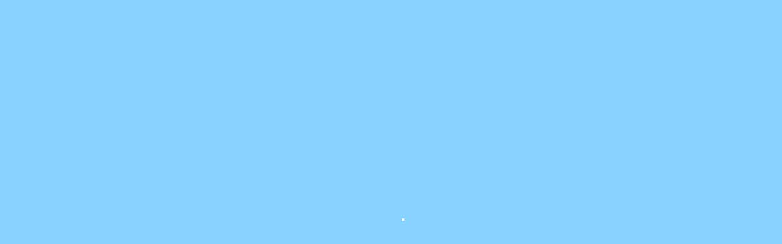

--- FILE ---
content_type: text/html
request_url: https://www.cmspray.it/PDF/novita/ita/3.pdf
body_size: -39
content:
<meta http-equiv="refresh" content="0; url=https://www.cmspray.it">

--- FILE ---
content_type: text/html
request_url: https://www.cmspray.it/
body_size: 36273
content:

<!DOCTYPE html>
<html lang="it">
<head>
<title>CMSPRAY SRL - sistemi ed accessori per la verniciatura</title>
<meta charset="utf-8">
<meta http-equiv="X-UA-Compatible" content="IE=edge,chrome=1">
<meta content="width=device-width, user-scalable=no, initial-scale=1.0, maximum-scale=1.0, minimal-ui" name="viewport" />
<meta name="keywords" content="verniciatura, sistemi di verniciatura, pompe alta pressione, pompe a membrana, pompe, pistole, pistole airess, verniciatura a polvere, verniciatura a base acqua" />
<meta content="CM SPRAY è un azienda che opera da più di 40 anni in tutto il territorio nazionale nel campo della verniciatura." name="description" />
<meta content="Simone Bartocci" name="author" />
<meta name="robots" content="all" />
<meta name="revisit-after" content="7days">
<meta name="robots" content="index, follow">
<meta name="distribution" content="global">
<meta property="og:title" content="CMSPRAY SRL - sistemi ed accessori per la verniciatura" />
<meta property="og:description" content="CM SPRAY è un azienda che opera da più di 40 anni in tutto il territorio nazionale nel campo della verniciatura." />
<meta property="og:image" content="https://cmspray.it/index.asp/images/cmspray.jpg" />
<meta property="og:url" content="https://cmspray.it/index.asp" />
<meta property="og:type" content="article" />
<meta property="og:site_name" content="CM spray srl" />
<meta property="og:site" content="www.cmspray.it" />

<link rel="canonical" href="https://cmspray.it/" />
<link rel="alternate" hreflang="en" href="https://cmspray.it/index.asp?lang=ing" />
<link rel="alternate" hreflang="it" href="https://cmspray.it/index.asp" />
<link rel="alternate" hreflang="br" href="https://cmspray.it/index.asp?lang=bra" />
<link rel="alternate" hreflang="x-default" href="https://cmspray.it/index.asp" />
<link href="/css/bootstrap.css" rel="stylesheet">
<link href="/css/fontawesome-all.css" rel="stylesheet">
<link href="/css/swiper.css" rel="stylesheet">
<link href="/css/magnific-popup.css" rel="stylesheet">
<link href="/css/styles.css" rel="stylesheet">
<link href="/css/lightbox.min.css" rel="stylesheet">
<!-- Favicon  -->
<link href="/images/favicon.png" rel="icon">
<script language="javascript">
	function MM_openBrWindow(theURL,winName,features) { //v2.0
	window.open(theURL,winName,features);}
	</script>
</head>

<body data-spy="scroll" data-target=".fixed-top">

<!-- Preloader -->
<div class="spinner-wrapper">
	<div class="spinner">
		<div class="bounce1"></div>
		<div class="bounce2"></div>
		<div class="bounce3"></div>
	</div>
</div>
<!-- end of preloader -->

<!-- Navbar -->
    <nav class="navbar navbar-expand-md navbar-dark navbar-custom fixed-top">
		  <a class="nav-link page-scroll" href="index.asp?lang=ita#sistemi-di-verniciatura"><img alt="CMSPRAY" src="images/cmspray_logo2.png"></a>
        <button class="navbar-toggler" type="button" data-toggle="collapse" data-target="#navbarsExampleDefault" aria-controls="navbarsExampleDefault" aria-expanded="false" aria-label="Toggle navigation">
            <span class="navbar-toggler-awesome fas fa-bars"></span>
            <span class="navbar-toggler-awesome fas fa-times"></span>
        </button>
        <div class="collapse navbar-collapse" id="navbarsExampleDefault">
            <ul class="navbar-nav ml-auto">
                <li class="nav-item"><a class="nav-link page-scroll" href="index.asp?lang=ita#sistemi-di-verniciatura">Principale</a></li>
                <li class="nav-item"><a class="nav-link page-scroll" href="index.asp?lang=ita#chi-siamo">Chi siamo</a></li>
                <li class="nav-item"><a class="nav-link page-scroll" href="index.asp?lang=ita#dove-siamo">Dove siamo</a></li>
                <li class="nav-item dropdown">
                    <a class="nav-link dropdown-toggle page-scroll" id="navbarDropdown" role="button" aria-haspopup="true" aria-expanded="false">Immagini/video</a>
                        <div class="dropdown-menu" aria-labelledby="navbarDropdown"><a class="dropdown-item" href="index.asp?lang=ita#immagini-cmspray">
                        <span class="item-text">Immagini</span></a>
                        <div class="dropdown-items-divide-hr"></div><a class="dropdown-item" href="index.asp?lang=ita#video-cmspray"><span class="item-text">Video</span></a>
                    </div>
                </li>
                <li class="nav-item dropdown">
                    <a class="nav-link dropdown-toggle page-scroll" id="navbarDropdown" role="button" aria-haspopup="true" aria-expanded="false">Prodotti
                    </a>
                        <div class="dropdown-menu" aria-labelledby="navbarDropdown">
                        <a class="dropdown-item" href="index.asp?lang=ita&prododesc=1-Verniciatura-Elettrostica-a-liquido#prodotti"><span class="item-text">Verniciatura-Elettrostica-a-liquido</span></a><br><br><a class="dropdown-item" href="index.asp?lang=ita&prododesc=2-Sistemi-Miscelazione#prodotti"><span class="item-text">Sistemi-Miscelazione</span></a><br><br><a class="dropdown-item" href="index.asp?lang=ita&prododesc=3-Sistemi-bassa-pressione#prodotti"><span class="item-text">Sistemi-bassa-pressione</span></a><br><br><a class="dropdown-item" href="index.asp?lang=ita&prododesc=4-Sistemi-Alta-e-media-pressione#prodotti"><span class="item-text">Sistemi-Alta-e-media-pressione</span></a><br><br><a class="dropdown-item" href="index.asp?lang=ita&prododesc=5-Accessori#prodotti"><span class="item-text">Accessori</span></a><br><br><a class="dropdown-item" href="index.asp?lang=ita&prododesc=6-Sistemi-per-Edilizia#prodotti"><span class="item-text">Sistemi-per-Edilizia</span></a><br><br><a class="dropdown-item" href="index.asp?lang=ita&prododesc=7-Verniciatura-Elettrostica-a-Polvere#prodotti"><span class="item-text">Verniciatura-Elettrostica-a-Polvere</span></a><br><br><a class="dropdown-item" href="index.asp?lang=ita&prododesc=8-Sistemi-per-la-Sabbiatura#prodotti"><span class="item-text">Sistemi-per-la-Sabbiatura</span></a><br><br><a class="dropdown-item" href="index.asp?lang=ita&prododesc=9-Sistemi-per-la-Sanificazione#prodotti"><span class="item-text">Sistemi-per-la-Sanificazione</span></a><br><br></div>
                        
                </li>
                <li class="nav-item dropdown">
                    <a class="nav-link dropdown-toggle page-scroll" id="navbarDropdown" role="button" aria-haspopup="true" aria-expanded="false">Varie</a>
                        <div class="dropdown-menu" aria-labelledby="navbarDropdown"><a class="dropdown-item" href="index.asp?lang=ita&m=1#miscellanea"><span class="item-text">Miscellanea</span></a>
                        <div class="dropdown-items-divide-hr"></div><a class="dropdown-item" href="index.asp?lang=ita&c=1#cataloghi"><span class="item-text">Cataloghi</span></a>
                        <div class="dropdown-items-divide-hr"></div><a class="dropdown-item" href="index.asp?lang=ita&s=1#schede"><span class="item-text">Schede tecniche</span></a>
                        <div class="dropdown-items-divide-hr"></div><a class="dropdown-item" href="index.asp?lang=ita&d=1#documenti"><span class="item-text">Documenti</span></a>
                    </div>
                </li>
                <li class="nav-item"><a class="nav-link page-scroll" href="index.asp?lang=ita&l=1#lavora">Lavora con noi
                </a></li>
                <li class="nav-item"><a class="nav-link page-scroll" href="index.asp?lang=ita#contatti">Contatti
                </a></li>
                <li class="nav-item">&nbsp;&nbsp;&nbsp;&nbsp;&nbsp;</li>
                <li class="nav-item"><a href="index.asp?lang=ing#Painting-systems"><img src="images/ingflag.jpg" border="0"></a></li><li class="nav-item">&nbsp;&nbsp;&nbsp;&nbsp;&nbsp;</li><li class="nav-item"><a href="index.asp?lang=bra#Sistemas-de-pintura"><img src="images/bras.jpg" border="0"></a></li>
            </ul>
        </div>
    </nav>
    <!-- end of navbar -->
    
    <!-- Header -->
    <header id="sistemi-di-verniciatura" class="header">
        <div class="header-content">
            <div class="container">
                <div class="row">
                    <div class="col-lg-12">
                        <div class="text-container">
                        <br><br>
                            <h1><span id="js-rotating">
                            SISTEMI, IMPIANTI, APPARECCHIATURE, ASSISTENZA, ACCESSORI, SERVIZIO
                            </span></h1>
                            <p class="p-heading p-large">
                            CM Spray è un’azienda che integra e somministra sistemi per la verniciatura a liquido ed a polvere
                            </p>
                        </div>
                    </div> <!-- end of col -->
                </div> <!-- end of row -->
            </div> <!-- end of container -->
        </div> <!-- end of header-content -->
    </header> <!-- end of header -->
    <!-- end of header -->
    <!-- bann -->
    <div class="cards-1">
    <div class="container">
        <div class="row">
            <div class="col-lg-12">
            <div align="center">Associato a<br>
               <div class="card"><div class="card-image"><a target="_blank" href="https://www.assindustriavenetocentro.it/"><img class="img-fluid" src="images/logo_conf.png" alt="Confindustria"></a></div></div><br>
               <a target="_blank" href="https://www.trevisobasket.it/"><img class="img-fluid" src="images/treviso-basket_litt1.gif" alt="alternative"></a>&nbsp;&nbsp;&nbsp;<a target="_blank" href="https://www.universotreviso.com/"><img class="img-fluid" src="images/universo_tv_litt1.gif" alt="alternative"></a></div>
            </div> <!-- end of col -->
         </div> <!-- end of row -->
     </div> <!-- end of container -->

<!-- chi siamo -->
<div id="chi-siamo" class="basic-1">
	<div class="container">
		<div class="row">
			<div class="col-lg-12">
				<div class="text-container">
					
					<div align="justify">
										<p><strong><span style="color: #0099ff;">Percorso</span><br /></strong><strong>C.M. SPRAY S.r.l.</strong> è un’azienda familiare fondata nel 1988. All’epoca il fondatore Michele Cattarin, dopo una lunga e proficua esperienza maturata nell’ambito dei sistemi industriali per la verniciatura, prima in ambito tecnico e successivamente in ambito commerciale, decide di affrontare in prima persona le sfide che il settore della verniciatura in quel periodo inizia a lanciare. Intraprendere diventa il credo di famiglia e la famiglia allarga l’attività e struttura l’azienda, iniziando anche a produrre le apparecchiature per la finitura ad uso industriale. In breve tempo la società diventa un punto di riferimento nel settore, sia nel panorama italiano sia all’estero, creando l’attuale struttura che supporta la clientela nella fase di acquisto e di gestione degli impianti per verniciare.</p>
<p><strong><span style="color: #0099ff;">Attività</span><br /></strong>Il bagaglio tecnico del nostro personale, il nostro stabilimento che ingloba il magazzino ricambi e la zona manutenzione, permette a <strong>C.M. SPRAY S.r.l.</strong> di offrire un sicuro punto di riferimento per tutte quelle aziende che intendono implementare o migliorare l’impianto di verniciatura a liquido come a polvere. L’innovazione e la ricerca sono la base del percorso di crescita che porta ogni giorno <strong>C.M. SPRAY S.r.l.</strong> a svilupparsi ed a specializzarsi nella fase finale del processo di spruzzatura, sia automatica che manuale nel settore delle vernici a liquido come in quello delle vernici in polvere.<br /><br /><strong><span style="color: #0099ff;">Filosofia</span></strong><br />Differenti sono i partner che integrano le loro tecnologie con il know-how di <strong>C.M. SPRAY S.r.l.</strong>, per garantire ai clienti le migliori soluzioni tecniche in grado di ottenere la migliore finitura, ottimizzare e ridurre i consumi, aumentare la capacità produttiva, abbattere i costi del processo di verniciatura. Oggi <strong>C.M. SPRAY S.r.l.</strong> fornisce ai clienti un servizio completo che parte dalla consulenza come collaborazione, passa per la fase commerciale di vendita, arriva al collaudo del nuovo sistema e continua con l’attività di assistenza e manutenzione, compiendo l’intero ciclo dei sistemi per verniciare e proponendosi con le innovazioni e le soluzioni tecniche più attuali del settore. <strong>C.M. SPRAY S.r.l.</strong> si pone quindi come partner affidabile nelle scelte che le aziende quotidianamente effettuano per migliorare la qualità di finitura dei loro prodotti.</p></div>
					
                <div align="center">
                <a href="images/foto/uffici.jpg" rel="lightbox[azienda]"><img title="Uffici" class="img-fluid" src="images/foto/uffici.jpg" style="border: 4px white solid;max-height:150px"></a>
				<a href="images/foto/Magazzino.jpg" rel="lightbox[azienda]"><img title="Magazzino" class="img-fluid" src="images/foto/Magazzino.jpg" style="border: 4px white solid;max-height:150px"></a>
				<a href="images/foto/Officina.jpg" rel="lightbox[azienda]"><img title="Officina" class="img-fluid" src="images/foto/Officina.jpg" style="border: 4px white solid;max-height:150px"></a>
				<a href="images/foto/basket_treviso.jpg" rel="lightbox[azienda]"><img title="Basket Treviso" class="img-fluid" src="images/foto/basket_treviso.jpg" style="border: 4px white solid;max-height:150px"></a></div>
				</div>
				</div>
			</div>
		</div>
	</div>
<!-- end of chi siamo -->	

<div class="cards-1">
	<div class="container">
		<div class="row">
			<div class="col-lg-12">
				<div align="center"><h1>Partners</h1>
				<img alt="Spray" class="img-fluid" src="images/partners/spray.jpg" style="border: 4px white solid">
				<img alt="Graco" class="img-fluid" src="images/partners/logo-Graco.gif" style="border: 4px white solid">
				<img alt="Triab" class="img-fluid" src="images/partners/triab.jpg" style="border: 4px white solid">
				<img alt="Ramseier" class="img-fluid" src="images/partners/ramseier.jpg" style="border: 4px white solid">
				<img alt="Ransburg" class="img-fluid" src="images/partners/LOGO-RANSBURG-3.gif" style="border: 4px white solid">
				<img alt="MS" class="img-fluid" src="images/partners/ms.jpg" style="border: 4px white solid">
				<img alt="Jafe" class="img-fluid" src="images/partners/logo-GAHE.gif" style="border: 4px white solid">
				<img alt="Devilbiss" class="img-fluid" src="images/partners/logo-Devilbiss1.gif" style="border: 4px white solid">
				<img alt="Anest-iwata" class="img-fluid" src="images/partners/logo-Iwata2.gif" style="border: 4px white solid">
				<img alt="Global-Mask" class="img-fluid" src="images/partners/logo-Global-Mask.gif" style="border: 4px white solid">
				<img alt="Schutze" class="img-fluid" src="images/partners/logo-Schutze1.gif" style="border: 4px white solid">
				<img alt="IBK" class="img-fluid" src="images/partners/logo-IBK.jpg" style="border: 4px white solid">
				<img alt="DURR" class="img-fluid" src="images/partners/durr_big.png" style="border: 4px white solid">
				<img alt="Eurotechnik" class="img-fluid" src="images/partners/Logo-lr.jpg" style="border: 4px white solid">
				<img alt="Dete" class="img-fluid" src="images/partners/LOGO-DETE1.gif" style="border: 4px white solid">
				</div>
			 </div>
			</div>
		</div>
	</div>
<!-- end of intro -->	
	
	
<!-- dove-->
<div id="dove-siamo" class="basic-2">
	<div class="container">
		<div class="row">
			<div class="col-lg-12">
				<div align="center" style="font-size: .9em; font-weight: bold;">
				<br>
					Piantina con indicata la Nostra 
					sede a pochi chilometri dall'uscita dell'autostrada
					<span style="color: #ff0000;">"TREVISO SUD"</span></div></div></div></div>
						<div class="maps"><iframe frameborder="0" height="550" src="https://www.google.com/maps/embed?pb=!1m18!1m12!1m3!1d126.65006296791677!2d12.3053350277767!3d45.68120827968502!2m3!1f0!2f45!3f0!3m2!1i1024!2i768!4f35!3m3!1m2!1s0x4779489293c07df7%3A0x670efddbad2832e5!2sC.m.%20Spray%20S.r.l.!5e1!3m2!1sit!2sit!4v1699017293366!5m2!1sit!2sit" style="border: 0" width="100%"></iframe></div>
						 </div>
<!-- end of dove -->

<!-- Immagini -->
<div class="basic-2" id="immagini-cmspray">
        <div class="container">
            <div class="row">
                <div class="col-xl-12"><br>
                    <h1>Lavori effettuati</h1><br>
                       <div style="font-size: 1.3em; color: black; text-align: center; color:#0099FF">VERNICIATURA A POLVERE</div>
					  <a target="_blank" href="images/foto/polvere/DSC07942.jpg" rel="lightbox[polvere]"><img alt="DSC07942" style="border:3px white solid" src="images/foto/polvere/litt/DSC07942.jpg"></a>
					       <a target="_blank" href="images/foto/polvere/DSC09929.jpg" rel="lightbox[polvere]"><img alt="DSC09929" style="border:3px white solid" src="images/foto/polvere/litt/DSC09929.jpg"></a>
					       <a target="_blank" href="images/foto/polvere/FCO large pretouch.jpg" rel="lightbox[polvere]"><img alt="FCO large pretouch" style="border:3px white solid" src="images/foto/polvere/litt/FCO large pretouch.jpg"></a>
					       <a target="_blank" href="images/foto/polvere/FW19477-001.jpg" rel="lightbox[polvere]"><img alt="FW19477-001" style="border:3px white solid" src="images/foto/polvere/litt/FW19477-001.jpg"></a>
					       <a target="_blank" href="images/foto/polvere/MS RDF Pump.jpg" rel="lightbox[polvere]"><img alt="MS RDF Pump" style="border:3px white solid" src="images/foto/polvere/litt/MS RDF Pump.jpg"></a>
					       <a target="_blank" href="images/foto/polvere/MS Robot.jpg" rel="lightbox[polvere]"><img alt="MS Robot" style="border:3px white solid" src="images/foto/polvere/litt/MS Robot.jpg"></a>
					       <a target="_blank" href="images/foto/polvere/ms.jpg" rel="lightbox[polvere]"><img alt="ms" style="border:3px white solid" src="images/foto/polvere/litt/ms.jpg"></a>
					       <a target="_blank" href="images/foto/polvere/ms1.jpg" rel="lightbox[polvere]"><img alt="ms1" style="border:3px white solid" src="images/foto/polvere/litt/ms1.jpg"></a>
					       <a target="_blank" href="images/foto/polvere/pompe-polvere.jpg" rel="lightbox[polvere]"><img alt="pompe-polvere" style="border:3px white solid" src="images/foto/polvere/litt/pompe-polvere.jpg"></a>
					       <a target="_blank" href="images/foto/polvere/quadro-pompe.jpg" rel="lightbox[polvere]"><img alt="quadro-pompe" style="border:3px white solid" src="images/foto/polvere/litt/quadro-pompe.jpg"></a>
					       <a target="_blank" href="images/foto/polvere/vertical.jpg" rel="lightbox[polvere]"><img alt="vertical" style="border:3px white solid" src="images/foto/polvere/litt/vertical.jpg"></a>
					       <br>
                       <div style="font-size: 1.3em; color: black; text-align: center; color:#0099FF">VERNICIATURA A LIQUIDO</div>
						<a target="_blank" href="images/foto/liquido/alimentazione-catalizzatori.jpg" rel="lightbox[liquido]"><img alt="alimentazione-catalizzatori.jpg" style="border:3px white solid" class="img-fluid" src="images/foto/liquido/litt/alimentazione-catalizzatori.jpg"></a>
                        <a target="_blank" href="images/foto/liquido/Alimentazione-pompe.jpg" rel="lightbox[liquido]"><img alt="Alimentazione-pompe.jpg" style="border:3px white solid" class="img-fluid" src="images/foto/liquido/litt/Alimentazione-pompe.jpg"></a>
                        <a target="_blank" href="images/foto/liquido/Alimentazione-robot-teflon.jpg" rel="lightbox[liquido]"><img alt="Alimentazione-robot-teflon.jpg" style="border:3px white solid" class="img-fluid" src="images/foto/liquido/litt/Alimentazione-robot-teflon.jpg"></a>
                        <a target="_blank" href="images/foto/liquido/Automatico-bassa-pressione.jpg" rel="lightbox[liquido]"><img alt="Automatico-bassa-pressione.jpg" style="border:3px white solid" class="img-fluid" src="images/foto/liquido/litt/Automatico-bassa-pressione.jpg"></a>
                        <a target="_blank" href="images/foto/liquido/Controllo-pistole.jpg" rel="lightbox[liquido]"><img alt="Controllo-pistole.jpg" style="border:3px white solid" class="img-fluid" src="images/foto/liquido/litt/Controllo-pistole.jpg"></a>
                        <a target="_blank" href="images/foto/liquido/Digit-control.jpg" rel="lightbox[liquido]"><img alt="Digit-control.jpg" style="border:3px white solid" class="img-fluid" src="images/foto/liquido/litt/Digit-control.jpg"></a>
                        <a target="_blank" href="images/foto/liquido/elettrostatico-acqua.jpg" rel="lightbox[liquido]"><img alt="elettrostatico-acqua.jpg" style="border:3px white solid" class="img-fluid" src="images/foto/liquido/litt/elettrostatico-acqua.jpg"></a>
                        <a target="_blank" href="images/foto/liquido/elettrostatico-automatico-acqua.jpg" rel="lightbox[liquido]"><img alt="elettrostatico-automatico-acqua.jpg" style="border:3px white solid" class="img-fluid" src="images/foto/liquido/litt/elettrostatico-automatico-acqua.jpg"></a>
                        <a target="_blank" href="images/foto/liquido/elettrostatico-robot-fossa.jpg" rel="lightbox[liquido]"><img alt="elettrostatico-robot-fossa.jpg" style="border:3px white solid" class="img-fluid" src="images/foto/liquido/litt/elettrostatico-robot-fossa.jpg"></a>
                        <a target="_blank" href="images/foto/liquido/Isobox.jpg" rel="lightbox[liquido]"><img alt="Isobox.jpg" style="border:3px white solid" class="img-fluid" src="images/foto/liquido/litt/Isobox.jpg"></a>
                        <a target="_blank" href="images/foto/liquido/miscelatore-carpenteria.jpg" rel="lightbox[liquido]"><img alt="miscelatore-carpenteria.jpg" style="border:3px white solid" class="img-fluid" src="images/foto/liquido/litt/miscelatore-carpenteria.jpg"></a>
                        <a target="_blank" href="images/foto/liquido/miscelatore-elettronico.jpg" rel="lightbox[liquido]"><img alt="miscelatore-elettronico.jpg" style="border:3px white solid" class="img-fluid" src="images/foto/liquido/litt/miscelatore-elettronico.jpg"></a>
                        <a target="_blank" href="images/foto/liquido/Miscelatore-Iwata.jpg" rel="lightbox[liquido]"><img alt="Miscelatore-Iwata.jpg" style="border:3px white solid" class="img-fluid" src="images/foto/liquido/litt/Miscelatore-Iwata.jpg"></a>
                        <a target="_blank" href="images/foto/liquido/miselatore-con-elettrostatica-manuale.jpg" rel="lightbox[liquido]"><img alt="miselatore-con-elettrostatica-manuale.jpg" style="border:3px white solid" class="img-fluid" src="images/foto/liquido/litt/miselatore-con-elettrostatica-manuale.jpg"></a>
                        <a target="_blank" href="images/foto/liquido/Mixer-a-parete.jpg" rel="lightbox[liquido]"><img alt="Mixer-a-parete.jpg" style="border:3px white solid" class="img-fluid" src="images/foto/liquido/litt/Mixer-a-parete.jpg"></a>
                        <a target="_blank" href="images/foto/liquido/Mixer-CM-Spray.jpg" rel="lightbox[liquido]"><img alt="Mixer-CM-Spray.jpg" style="border:3px white solid" class="img-fluid" src="images/foto/liquido/litt/Mixer-CM-Spray.jpg"></a>
                        <a target="_blank" href="images/foto/liquido/Mixer-Dete.jpg" rel="lightbox[liquido]"><img alt="Mixer-Dete.jpg" style="border:3px white solid" class="img-fluid" src="images/foto/liquido/litt/Mixer-Dete.jpg"></a>
                        <a target="_blank" href="images/foto/liquido/Mixer-HA-con-elettrostatico.jpg" rel="lightbox[liquido]"><img alt="Mixer-HA-con-elettrostatico.jpg" style="border:3px white solid" class="img-fluid" src="images/foto/liquido/litt/Mixer-HA-con-elettrostatico.jpg"></a>
                        <a target="_blank" href="images/foto/liquido/Mixer-multicolore.jpg" rel="lightbox[liquido]"><img alt="Mixer-multicolore.jpg" style="border:3px white solid" class="img-fluid" src="images/foto/liquido/litt/Mixer-multicolore.jpg"></a>
                        <a target="_blank" href="images/foto/liquido/Pompe-alimentazione-miscelatore.jpg" rel="lightbox[liquido]"><img alt="Pompe-alimentazione-miscelatore.jpg" style="border:3px white solid" class="img-fluid" src="images/foto/liquido/litt/Pompe-alimentazione-miscelatore.jpg"></a>
                        <a target="_blank" href="images/foto/liquido/Pompe-HA-grossa-portata.jpg" rel="lightbox[liquido]"><img alt="Pompe-HA-grossa-portata.jpg" style="border:3px white solid" class="img-fluid" src="images/foto/liquido/litt/Pompe-HA-grossa-portata.jpg"></a>
                        <a target="_blank" href="images/foto/liquido/pompe-sala-vernici.jpg" rel="lightbox[liquido]"><img alt="pompe-sala-vernici.jpg" style="border:3px white solid" class="img-fluid" src="images/foto/liquido/litt/pompe-sala-vernici.jpg"></a>
                        <a target="_blank" href="images/foto/liquido/ROBOT-PER-SMALTO.jpg" rel="lightbox[liquido]"><img alt="ROBOT-PER-SMALTO.jpg" style="border:3px white solid" class="img-fluid" src="images/foto/liquido/litt/ROBOT-PER-SMALTO.jpg"></a>
                        <a target="_blank" href="images/foto/liquido/robot-sedie.jpg" rel="lightbox[liquido]"><img alt="robot-sedie.jpg" style="border:3px white solid" class="img-fluid" src="images/foto/liquido/litt/robot-sedie.jpg"></a>
                        <a target="_blank" href="images/foto/liquido/robot-teflon.jpg" rel="lightbox[liquido]"><img alt="robot-teflon.jpg" style="border:3px white solid" class="img-fluid" src="images/foto/liquido/litt/robot-teflon.jpg"></a>
                        <a target="_blank" href="images/foto/liquido/robot.jpg" rel="lightbox[liquido]"><img alt="robot.jpg" style="border:3px white solid" class="img-fluid" src="images/foto/liquido/litt/robot.jpg"></a>
                        <a target="_blank" href="images/foto/liquido/sala-vernici.jpg" rel="lightbox[liquido]"><img alt="sala-vernici.jpg" style="border:3px white solid" class="img-fluid" src="images/foto/liquido/litt/sala-vernici.jpg"></a>
                        <a target="_blank" href="images/foto/liquido/Skid-pompe-HA.jpg" rel="lightbox[liquido]"><img alt="Skid-pompe-HA.jpg" style="border:3px white solid" class="img-fluid" src="images/foto/liquido/litt/Skid-pompe-HA.jpg"></a>
                        <br>
						<div style="font-size: 1.3em; color: black; text-align: center; color:#0099FF">IMPIANTI SPECIALI TRIAB</div>
						<a target="_blank" href="images/foto/triab/Forno-elettrico-Triab.jpg" rel="lightbox[triab]"><img alt="Forno-elettrico-Triab.jpg" style="border:3px white solid" class="img-fluid" src="images/foto/triab/litt/Forno-elettrico-Triab.jpg"></a>
						<a target="_blank" href="images/foto/triab/TRIAB-006.jpg" rel="lightbox[triab]"><img alt="TRIAB-006.jpg" style="border:3px white solid" class="img-fluid" src="images/foto/triab/litt/TRIAB-006.jpg"></a>
						<a target="_blank" href="images/foto/triab/TRIAB-010.jpg" rel="lightbox[triab]"><img alt="TRIAB-010.jpg" style="border:3px white solid" class="img-fluid" src="images/foto/triab/litt/TRIAB-010.jpg"></a>
						
					</DIV>
				</DIV>
			</DIV>
		</DIV>

<!--video -->

	<div id="video-cmspray" align="center">
        <div class="container">
	      <div class="row">
            <div class="col-xl-12">
							<br><br><br><br><br>
							<h1>VIDEO</h1>
						     
							<span style="color:#0099FF">CM Spray Presentazione</span>
								<div align="center" class="rwd-video">
									<iframe width="370" height="301" src="https://www.youtube-nocookie.com/embed/9LufsmQirbc?si=dAXI3SQZMLTxi3Jp" title="YouTube video player" frameborder="0" allow="accelerometer; autoplay; clipboard-write; encrypted-media; gyroscope; picture-in-picture; web-share" allowfullscreen></iframe></div>
								   
							<span style="color:#0099FF">Miscelatore</span>
								<div align="center" class="rwd-video">
									<iframe width="560" height="315" src="https://www.youtube-nocookie.com/embed/HpsDOivW7HE?si=iMG1rhOvqr9C6nXs&controls=0" title="YouTube video player" frameborder="0" allow="accelerometer; autoplay; clipboard-write; encrypted-media; gyroscope; picture-in-picture; web-share" allowfullscreen></iframe></div>
								   
							<span style="color:#0099FF">CM Spray robot con elettrostatico</span>
								<div align="center" class="rwd-video">
									<iframe width="560" height="315" src="https://www.youtube-nocookie.com/embed/5FvF5jWz8Sw?si=8KgZaXALkbKHCAFr&amp;controls=0" title="YouTube video player" frameborder="0" allow="accelerometer; autoplay; clipboard-write; encrypted-media; gyroscope; picture-in-picture; web-share" allowfullscreen></iframe></div>
								   
							<span style="color:#0099FF">CM SPRAY sistema automatico per verniciatura tiretti e cerniere</span>
								<div align="center" class="rwd-video">
									<iframe width="560" height="315" src="https://www.youtube-nocookie.com/embed/lEaXKhZBtdI?si=TDwpuD85IQ2vtbsC&amp;controls=0" title="YouTube video player" frameborder="0" allow="accelerometer; autoplay; clipboard-write; encrypted-media; gyroscope; picture-in-picture; web-share" allowfullscreen></iframe></div>
								   <br><span style="font-size: 1em; color: gray">
									Tutti i documenti sono coperti da copyright, per l'utilizzo e la riproduzione dei medesimi è necessaria l'autorizzazione della CMspray S.R.L. </span>
								<script src="/js/lightbox-plus-jquery.min.js"></script>
							   </div>
							  </div>
							</div>
						</div>
<!-- end of video -->
		
<!--Prodotti -->

	
<!-- Contact -->
	<div id="contatti" class="card-2" align="center">
		<div class="container">
			<div class="row">
				<div class="col-lg-12">
					<div class="text-container">
						<br><br><br><br><br>
							
							<h6>Rimani in contatto chiamaci o scrivici utilizzando 
							i dati sottostanti</h6>
							Passa nel nostro ufficio per una 
							tazza di caffè e per qualsiasi domanda o richiesta<br>
							<br></div>
						    <ul class="list-unstyled li-space-lg">
							<li><img src="images/adderss.png">&nbsp;&nbsp;Via T.Salsa,
							10 - Z.I.<br>&nbsp;&nbsp;&nbsp;&nbsp;&nbsp;
							31030 Carbonera (TV)</li>
							<li><img src="images/telefono.png">&nbsp;&nbsp;<a href="tel:0039042239876">Tel.:
							<b>+39 0422 39876</b></a></li>
							<li><img src="images/mobile.png">&nbsp;&nbsp;<a href="tel:00393484501993">Cell.:
							<b>+39 348 4501993</b></a></li>
							<li><img src="images/watsapp.png">&nbsp;&nbsp;<a href="https://wa.me/393484501993" target="_blank"><b>whatsapp</b></a></li>
							<li><img src="images/email.png">&nbsp;&nbsp;<a href="mailto:cmspray@cmspray.it"><b>cmspray@cmspray.it</b></a></li>
						</ul>
							<br>Seguici sui Social Media
							<br><br>
							<a href="https://www.facebook.com/cmspray/?locale=it_IT" target="_blank">
							<img alt="alternative" src="images/face.png"></a>&nbsp;&nbsp;&nbsp;
							<a href="https://www.instagram.com/cmspray.srl/" target="_blank">
							<img alt="alternative" src="images/insta.png"></a>
							<br><br>
							</div>
						</div>
				    </div>
				</div>

    <!-- Footer -->
    <div class="footer">
        <div class="container">
            <div class="row">
                <div class="col-md-6">
                    <div class="text-container about">
                    <div align="center">
                    <img src="/images/cmspray_logo.png">
						<span style="color: #000000"><br><br>Via T.Salsa, 10 - Zona Industriale<br>
						31030 Carbonera (Treviso)<br>
						Tel. (+39) 0422.398768<br>
						Fax (+39) 0422.398594<br>
						P.I. 02098100262 - <a href="#" onclick="MM_openBrWindow('/riservato.asp','RISERVATO','top=0,left=0,width=200,height=200,scrollbars=1')">Riservato</a></span>
                    </div></div> <!-- end of text-container -->
                </div> <!-- end of col -->
                <div class="col-md-2">
                    <div class="text-container">
                        <ul class="list-unstyled li-space-lg">
                        <div align="center"><a target="_blank" href="https://www.trevisobasket.it/"><img class="img-fluid" src="/images/treviso-basket_litt.jpg" alt="basket"></a></div>
                        </ul>
                    </div> <!-- end of text-container -->
                </div> <!-- end of col -->
                
                <div class="col-md-2">
                    <div class="text-container">
                        <ul class="list-unstyled li-space-lg">
                        <div align="center"><a target="_blank" href="https://www.universotreviso.com/"><img class="img-fluid" src="/images/universo_tv_litt.jpg" alt="basket"></a></div>
                        </ul>
                     </div> <!-- end of text-container -->
                </div> <!-- end of col -->

                <div class="col-md-2">
                     <div class="text-container">
                        <ul class="list-unstyled li-space-lg">
                        <div align="center">
                        <a href="https://www.iubenda.com/privacy-policy/79607256" class="iubenda-white iubenda-noiframe iubenda-embed iubenda-noiframe " title="Privacy Policy ">Privacy Policy</a><script type="text/javascript">(function (w,d) {var loader = function () {var s = d.createElement("script"), tag = d.getElementsByTagName("script")[0]; s.src="https://cdn.iubenda.com/iubenda.js"; tag.parentNode.insertBefore(s,tag);}; if(w.addEventListener){w.addEventListener("load", loader, false);}else if(w.attachEvent){w.attachEvent("onload", loader);}else{w.onload = loader;}})(window, document);</script><br>
                        <a href="https://www.iubenda.com/privacy-policy/79607256/cookie-policy" class="iubenda-white iubenda-noiframe iubenda-embed iubenda-noiframe " title="Cookie Policy ">Cookie Policy</a><script type="text/javascript">(function (w,d) {var loader = function () {var s = d.createElement("script"), tag = d.getElementsByTagName("script")[0]; s.src="https://cdn.iubenda.com/iubenda.js"; tag.parentNode.insertBefore(s,tag);}; if(w.addEventListener){w.addEventListener("load", loader, false);}else if(w.attachEvent){w.attachEvent("onload", loader);}else{w.onload = loader;}})(window, document);</script>
                        </div>
                        </ul>
                    </div> <!-- end of text-container -->
                </div> <!-- end of col -->
                
            </div> <!-- end of row -->
        </div> <!-- end of container -->
    </div> <!-- end of footer -->  
    <!-- end of footer -->

  
<script src="https://www.cmspray.it/php/track.php?mode=js" type="text/javascript"></script>
<noscript><img alt="" border="0" height="1" src="https://www.cmspray.it/php/track.php?mode=img" width="1"></noscript>
<script src="https://www.cmspray.it/phpwebstat24/pws.php?mode=js"></script>
<!--
<script language="JavaScript" src="https://www.cmspray.it/myasg/stats_js.asp" type="text/javascript"></script>
-->

<!-- Histats.com  START  (aync)-->
<script type="text/javascript">var _Hasync= _Hasync|| [];
_Hasync.push(['Histats.start', '1,2561739,4,0,0,0,00010000']);
_Hasync.push(['Histats.fasi', '1']);
_Hasync.push(['Histats.track_hits', '']);
(function() {
var hs = document.createElement('script'); hs.type = 'text/javascript'; hs.async = true;
hs.src = ('//s10.histats.com/js15_as.js');
(document.getElementsByTagName('head')[0] || document.getElementsByTagName('body')[0]).appendChild(hs);
})();</script>
<noscript><a href="/" target="_blank"><img  src="//sstatic1.histats.com/0.gif?2561739&101" alt="contatore gratis" border="0"></a></noscript>
<!-- Histats.com  END  -->


<script src="js/jquery.min.js"></script>
<script src="js/popper.min.js"></script>
<script src="js/bootstrap.min.js"></script>
<script src="js/jquery.easing.min.js"></script>
<script src="js/swiper.min.js"></script>
<script src="js/jquery.magnific-popup.js"></script>
<script src="js/morphext.min.js"></script>
<script src="js/isotope.pkgd.min.js"></script>
<script src="js/validator.min.js"></script>
<script src="js/scripts.js"></script>
</body>
</html>


--- FILE ---
content_type: text/html
request_url: https://www.cmspray.it/phpwebstat24/pws.php?mode=js
body_size: -128
content:
<meta http-equiv="refresh" content="0; url=https://www.cmspray.it">

--- FILE ---
content_type: text/html; charset=utf-8
request_url: https://www.youtube-nocookie.com/embed/9LufsmQirbc?si=dAXI3SQZMLTxi3Jp
body_size: 44451
content:
<!DOCTYPE html><html lang="en" dir="ltr" data-cast-api-enabled="true"><head><meta name="viewport" content="width=device-width, initial-scale=1"><script nonce="ci05v1GjZ5M9y9itHe1unw">if ('undefined' == typeof Symbol || 'undefined' == typeof Symbol.iterator) {delete Array.prototype.entries;}</script><style name="www-roboto" nonce="83MnMN0ExrINPMvxEXvw8w">@font-face{font-family:'Roboto';font-style:normal;font-weight:400;font-stretch:100%;src:url(//fonts.gstatic.com/s/roboto/v48/KFO7CnqEu92Fr1ME7kSn66aGLdTylUAMa3GUBHMdazTgWw.woff2)format('woff2');unicode-range:U+0460-052F,U+1C80-1C8A,U+20B4,U+2DE0-2DFF,U+A640-A69F,U+FE2E-FE2F;}@font-face{font-family:'Roboto';font-style:normal;font-weight:400;font-stretch:100%;src:url(//fonts.gstatic.com/s/roboto/v48/KFO7CnqEu92Fr1ME7kSn66aGLdTylUAMa3iUBHMdazTgWw.woff2)format('woff2');unicode-range:U+0301,U+0400-045F,U+0490-0491,U+04B0-04B1,U+2116;}@font-face{font-family:'Roboto';font-style:normal;font-weight:400;font-stretch:100%;src:url(//fonts.gstatic.com/s/roboto/v48/KFO7CnqEu92Fr1ME7kSn66aGLdTylUAMa3CUBHMdazTgWw.woff2)format('woff2');unicode-range:U+1F00-1FFF;}@font-face{font-family:'Roboto';font-style:normal;font-weight:400;font-stretch:100%;src:url(//fonts.gstatic.com/s/roboto/v48/KFO7CnqEu92Fr1ME7kSn66aGLdTylUAMa3-UBHMdazTgWw.woff2)format('woff2');unicode-range:U+0370-0377,U+037A-037F,U+0384-038A,U+038C,U+038E-03A1,U+03A3-03FF;}@font-face{font-family:'Roboto';font-style:normal;font-weight:400;font-stretch:100%;src:url(//fonts.gstatic.com/s/roboto/v48/KFO7CnqEu92Fr1ME7kSn66aGLdTylUAMawCUBHMdazTgWw.woff2)format('woff2');unicode-range:U+0302-0303,U+0305,U+0307-0308,U+0310,U+0312,U+0315,U+031A,U+0326-0327,U+032C,U+032F-0330,U+0332-0333,U+0338,U+033A,U+0346,U+034D,U+0391-03A1,U+03A3-03A9,U+03B1-03C9,U+03D1,U+03D5-03D6,U+03F0-03F1,U+03F4-03F5,U+2016-2017,U+2034-2038,U+203C,U+2040,U+2043,U+2047,U+2050,U+2057,U+205F,U+2070-2071,U+2074-208E,U+2090-209C,U+20D0-20DC,U+20E1,U+20E5-20EF,U+2100-2112,U+2114-2115,U+2117-2121,U+2123-214F,U+2190,U+2192,U+2194-21AE,U+21B0-21E5,U+21F1-21F2,U+21F4-2211,U+2213-2214,U+2216-22FF,U+2308-230B,U+2310,U+2319,U+231C-2321,U+2336-237A,U+237C,U+2395,U+239B-23B7,U+23D0,U+23DC-23E1,U+2474-2475,U+25AF,U+25B3,U+25B7,U+25BD,U+25C1,U+25CA,U+25CC,U+25FB,U+266D-266F,U+27C0-27FF,U+2900-2AFF,U+2B0E-2B11,U+2B30-2B4C,U+2BFE,U+3030,U+FF5B,U+FF5D,U+1D400-1D7FF,U+1EE00-1EEFF;}@font-face{font-family:'Roboto';font-style:normal;font-weight:400;font-stretch:100%;src:url(//fonts.gstatic.com/s/roboto/v48/KFO7CnqEu92Fr1ME7kSn66aGLdTylUAMaxKUBHMdazTgWw.woff2)format('woff2');unicode-range:U+0001-000C,U+000E-001F,U+007F-009F,U+20DD-20E0,U+20E2-20E4,U+2150-218F,U+2190,U+2192,U+2194-2199,U+21AF,U+21E6-21F0,U+21F3,U+2218-2219,U+2299,U+22C4-22C6,U+2300-243F,U+2440-244A,U+2460-24FF,U+25A0-27BF,U+2800-28FF,U+2921-2922,U+2981,U+29BF,U+29EB,U+2B00-2BFF,U+4DC0-4DFF,U+FFF9-FFFB,U+10140-1018E,U+10190-1019C,U+101A0,U+101D0-101FD,U+102E0-102FB,U+10E60-10E7E,U+1D2C0-1D2D3,U+1D2E0-1D37F,U+1F000-1F0FF,U+1F100-1F1AD,U+1F1E6-1F1FF,U+1F30D-1F30F,U+1F315,U+1F31C,U+1F31E,U+1F320-1F32C,U+1F336,U+1F378,U+1F37D,U+1F382,U+1F393-1F39F,U+1F3A7-1F3A8,U+1F3AC-1F3AF,U+1F3C2,U+1F3C4-1F3C6,U+1F3CA-1F3CE,U+1F3D4-1F3E0,U+1F3ED,U+1F3F1-1F3F3,U+1F3F5-1F3F7,U+1F408,U+1F415,U+1F41F,U+1F426,U+1F43F,U+1F441-1F442,U+1F444,U+1F446-1F449,U+1F44C-1F44E,U+1F453,U+1F46A,U+1F47D,U+1F4A3,U+1F4B0,U+1F4B3,U+1F4B9,U+1F4BB,U+1F4BF,U+1F4C8-1F4CB,U+1F4D6,U+1F4DA,U+1F4DF,U+1F4E3-1F4E6,U+1F4EA-1F4ED,U+1F4F7,U+1F4F9-1F4FB,U+1F4FD-1F4FE,U+1F503,U+1F507-1F50B,U+1F50D,U+1F512-1F513,U+1F53E-1F54A,U+1F54F-1F5FA,U+1F610,U+1F650-1F67F,U+1F687,U+1F68D,U+1F691,U+1F694,U+1F698,U+1F6AD,U+1F6B2,U+1F6B9-1F6BA,U+1F6BC,U+1F6C6-1F6CF,U+1F6D3-1F6D7,U+1F6E0-1F6EA,U+1F6F0-1F6F3,U+1F6F7-1F6FC,U+1F700-1F7FF,U+1F800-1F80B,U+1F810-1F847,U+1F850-1F859,U+1F860-1F887,U+1F890-1F8AD,U+1F8B0-1F8BB,U+1F8C0-1F8C1,U+1F900-1F90B,U+1F93B,U+1F946,U+1F984,U+1F996,U+1F9E9,U+1FA00-1FA6F,U+1FA70-1FA7C,U+1FA80-1FA89,U+1FA8F-1FAC6,U+1FACE-1FADC,U+1FADF-1FAE9,U+1FAF0-1FAF8,U+1FB00-1FBFF;}@font-face{font-family:'Roboto';font-style:normal;font-weight:400;font-stretch:100%;src:url(//fonts.gstatic.com/s/roboto/v48/KFO7CnqEu92Fr1ME7kSn66aGLdTylUAMa3OUBHMdazTgWw.woff2)format('woff2');unicode-range:U+0102-0103,U+0110-0111,U+0128-0129,U+0168-0169,U+01A0-01A1,U+01AF-01B0,U+0300-0301,U+0303-0304,U+0308-0309,U+0323,U+0329,U+1EA0-1EF9,U+20AB;}@font-face{font-family:'Roboto';font-style:normal;font-weight:400;font-stretch:100%;src:url(//fonts.gstatic.com/s/roboto/v48/KFO7CnqEu92Fr1ME7kSn66aGLdTylUAMa3KUBHMdazTgWw.woff2)format('woff2');unicode-range:U+0100-02BA,U+02BD-02C5,U+02C7-02CC,U+02CE-02D7,U+02DD-02FF,U+0304,U+0308,U+0329,U+1D00-1DBF,U+1E00-1E9F,U+1EF2-1EFF,U+2020,U+20A0-20AB,U+20AD-20C0,U+2113,U+2C60-2C7F,U+A720-A7FF;}@font-face{font-family:'Roboto';font-style:normal;font-weight:400;font-stretch:100%;src:url(//fonts.gstatic.com/s/roboto/v48/KFO7CnqEu92Fr1ME7kSn66aGLdTylUAMa3yUBHMdazQ.woff2)format('woff2');unicode-range:U+0000-00FF,U+0131,U+0152-0153,U+02BB-02BC,U+02C6,U+02DA,U+02DC,U+0304,U+0308,U+0329,U+2000-206F,U+20AC,U+2122,U+2191,U+2193,U+2212,U+2215,U+FEFF,U+FFFD;}@font-face{font-family:'Roboto';font-style:normal;font-weight:500;font-stretch:100%;src:url(//fonts.gstatic.com/s/roboto/v48/KFO7CnqEu92Fr1ME7kSn66aGLdTylUAMa3GUBHMdazTgWw.woff2)format('woff2');unicode-range:U+0460-052F,U+1C80-1C8A,U+20B4,U+2DE0-2DFF,U+A640-A69F,U+FE2E-FE2F;}@font-face{font-family:'Roboto';font-style:normal;font-weight:500;font-stretch:100%;src:url(//fonts.gstatic.com/s/roboto/v48/KFO7CnqEu92Fr1ME7kSn66aGLdTylUAMa3iUBHMdazTgWw.woff2)format('woff2');unicode-range:U+0301,U+0400-045F,U+0490-0491,U+04B0-04B1,U+2116;}@font-face{font-family:'Roboto';font-style:normal;font-weight:500;font-stretch:100%;src:url(//fonts.gstatic.com/s/roboto/v48/KFO7CnqEu92Fr1ME7kSn66aGLdTylUAMa3CUBHMdazTgWw.woff2)format('woff2');unicode-range:U+1F00-1FFF;}@font-face{font-family:'Roboto';font-style:normal;font-weight:500;font-stretch:100%;src:url(//fonts.gstatic.com/s/roboto/v48/KFO7CnqEu92Fr1ME7kSn66aGLdTylUAMa3-UBHMdazTgWw.woff2)format('woff2');unicode-range:U+0370-0377,U+037A-037F,U+0384-038A,U+038C,U+038E-03A1,U+03A3-03FF;}@font-face{font-family:'Roboto';font-style:normal;font-weight:500;font-stretch:100%;src:url(//fonts.gstatic.com/s/roboto/v48/KFO7CnqEu92Fr1ME7kSn66aGLdTylUAMawCUBHMdazTgWw.woff2)format('woff2');unicode-range:U+0302-0303,U+0305,U+0307-0308,U+0310,U+0312,U+0315,U+031A,U+0326-0327,U+032C,U+032F-0330,U+0332-0333,U+0338,U+033A,U+0346,U+034D,U+0391-03A1,U+03A3-03A9,U+03B1-03C9,U+03D1,U+03D5-03D6,U+03F0-03F1,U+03F4-03F5,U+2016-2017,U+2034-2038,U+203C,U+2040,U+2043,U+2047,U+2050,U+2057,U+205F,U+2070-2071,U+2074-208E,U+2090-209C,U+20D0-20DC,U+20E1,U+20E5-20EF,U+2100-2112,U+2114-2115,U+2117-2121,U+2123-214F,U+2190,U+2192,U+2194-21AE,U+21B0-21E5,U+21F1-21F2,U+21F4-2211,U+2213-2214,U+2216-22FF,U+2308-230B,U+2310,U+2319,U+231C-2321,U+2336-237A,U+237C,U+2395,U+239B-23B7,U+23D0,U+23DC-23E1,U+2474-2475,U+25AF,U+25B3,U+25B7,U+25BD,U+25C1,U+25CA,U+25CC,U+25FB,U+266D-266F,U+27C0-27FF,U+2900-2AFF,U+2B0E-2B11,U+2B30-2B4C,U+2BFE,U+3030,U+FF5B,U+FF5D,U+1D400-1D7FF,U+1EE00-1EEFF;}@font-face{font-family:'Roboto';font-style:normal;font-weight:500;font-stretch:100%;src:url(//fonts.gstatic.com/s/roboto/v48/KFO7CnqEu92Fr1ME7kSn66aGLdTylUAMaxKUBHMdazTgWw.woff2)format('woff2');unicode-range:U+0001-000C,U+000E-001F,U+007F-009F,U+20DD-20E0,U+20E2-20E4,U+2150-218F,U+2190,U+2192,U+2194-2199,U+21AF,U+21E6-21F0,U+21F3,U+2218-2219,U+2299,U+22C4-22C6,U+2300-243F,U+2440-244A,U+2460-24FF,U+25A0-27BF,U+2800-28FF,U+2921-2922,U+2981,U+29BF,U+29EB,U+2B00-2BFF,U+4DC0-4DFF,U+FFF9-FFFB,U+10140-1018E,U+10190-1019C,U+101A0,U+101D0-101FD,U+102E0-102FB,U+10E60-10E7E,U+1D2C0-1D2D3,U+1D2E0-1D37F,U+1F000-1F0FF,U+1F100-1F1AD,U+1F1E6-1F1FF,U+1F30D-1F30F,U+1F315,U+1F31C,U+1F31E,U+1F320-1F32C,U+1F336,U+1F378,U+1F37D,U+1F382,U+1F393-1F39F,U+1F3A7-1F3A8,U+1F3AC-1F3AF,U+1F3C2,U+1F3C4-1F3C6,U+1F3CA-1F3CE,U+1F3D4-1F3E0,U+1F3ED,U+1F3F1-1F3F3,U+1F3F5-1F3F7,U+1F408,U+1F415,U+1F41F,U+1F426,U+1F43F,U+1F441-1F442,U+1F444,U+1F446-1F449,U+1F44C-1F44E,U+1F453,U+1F46A,U+1F47D,U+1F4A3,U+1F4B0,U+1F4B3,U+1F4B9,U+1F4BB,U+1F4BF,U+1F4C8-1F4CB,U+1F4D6,U+1F4DA,U+1F4DF,U+1F4E3-1F4E6,U+1F4EA-1F4ED,U+1F4F7,U+1F4F9-1F4FB,U+1F4FD-1F4FE,U+1F503,U+1F507-1F50B,U+1F50D,U+1F512-1F513,U+1F53E-1F54A,U+1F54F-1F5FA,U+1F610,U+1F650-1F67F,U+1F687,U+1F68D,U+1F691,U+1F694,U+1F698,U+1F6AD,U+1F6B2,U+1F6B9-1F6BA,U+1F6BC,U+1F6C6-1F6CF,U+1F6D3-1F6D7,U+1F6E0-1F6EA,U+1F6F0-1F6F3,U+1F6F7-1F6FC,U+1F700-1F7FF,U+1F800-1F80B,U+1F810-1F847,U+1F850-1F859,U+1F860-1F887,U+1F890-1F8AD,U+1F8B0-1F8BB,U+1F8C0-1F8C1,U+1F900-1F90B,U+1F93B,U+1F946,U+1F984,U+1F996,U+1F9E9,U+1FA00-1FA6F,U+1FA70-1FA7C,U+1FA80-1FA89,U+1FA8F-1FAC6,U+1FACE-1FADC,U+1FADF-1FAE9,U+1FAF0-1FAF8,U+1FB00-1FBFF;}@font-face{font-family:'Roboto';font-style:normal;font-weight:500;font-stretch:100%;src:url(//fonts.gstatic.com/s/roboto/v48/KFO7CnqEu92Fr1ME7kSn66aGLdTylUAMa3OUBHMdazTgWw.woff2)format('woff2');unicode-range:U+0102-0103,U+0110-0111,U+0128-0129,U+0168-0169,U+01A0-01A1,U+01AF-01B0,U+0300-0301,U+0303-0304,U+0308-0309,U+0323,U+0329,U+1EA0-1EF9,U+20AB;}@font-face{font-family:'Roboto';font-style:normal;font-weight:500;font-stretch:100%;src:url(//fonts.gstatic.com/s/roboto/v48/KFO7CnqEu92Fr1ME7kSn66aGLdTylUAMa3KUBHMdazTgWw.woff2)format('woff2');unicode-range:U+0100-02BA,U+02BD-02C5,U+02C7-02CC,U+02CE-02D7,U+02DD-02FF,U+0304,U+0308,U+0329,U+1D00-1DBF,U+1E00-1E9F,U+1EF2-1EFF,U+2020,U+20A0-20AB,U+20AD-20C0,U+2113,U+2C60-2C7F,U+A720-A7FF;}@font-face{font-family:'Roboto';font-style:normal;font-weight:500;font-stretch:100%;src:url(//fonts.gstatic.com/s/roboto/v48/KFO7CnqEu92Fr1ME7kSn66aGLdTylUAMa3yUBHMdazQ.woff2)format('woff2');unicode-range:U+0000-00FF,U+0131,U+0152-0153,U+02BB-02BC,U+02C6,U+02DA,U+02DC,U+0304,U+0308,U+0329,U+2000-206F,U+20AC,U+2122,U+2191,U+2193,U+2212,U+2215,U+FEFF,U+FFFD;}</style><script name="www-roboto" nonce="ci05v1GjZ5M9y9itHe1unw">if (document.fonts && document.fonts.load) {document.fonts.load("400 10pt Roboto", "E"); document.fonts.load("500 10pt Roboto", "E");}</script><link rel="stylesheet" href="/s/player/c9168c90/www-player.css" name="www-player" nonce="83MnMN0ExrINPMvxEXvw8w"><style nonce="83MnMN0ExrINPMvxEXvw8w">html {overflow: hidden;}body {font: 12px Roboto, Arial, sans-serif; background-color: #000; color: #fff; height: 100%; width: 100%; overflow: hidden; position: absolute; margin: 0; padding: 0;}#player {width: 100%; height: 100%;}h1 {text-align: center; color: #fff;}h3 {margin-top: 6px; margin-bottom: 3px;}.player-unavailable {position: absolute; top: 0; left: 0; right: 0; bottom: 0; padding: 25px; font-size: 13px; background: url(/img/meh7.png) 50% 65% no-repeat;}.player-unavailable .message {text-align: left; margin: 0 -5px 15px; padding: 0 5px 14px; border-bottom: 1px solid #888; font-size: 19px; font-weight: normal;}.player-unavailable a {color: #167ac6; text-decoration: none;}</style><script nonce="ci05v1GjZ5M9y9itHe1unw">var ytcsi={gt:function(n){n=(n||"")+"data_";return ytcsi[n]||(ytcsi[n]={tick:{},info:{},gel:{preLoggedGelInfos:[]}})},now:window.performance&&window.performance.timing&&window.performance.now&&window.performance.timing.navigationStart?function(){return window.performance.timing.navigationStart+window.performance.now()}:function(){return(new Date).getTime()},tick:function(l,t,n){var ticks=ytcsi.gt(n).tick;var v=t||ytcsi.now();if(ticks[l]){ticks["_"+l]=ticks["_"+l]||[ticks[l]];ticks["_"+l].push(v)}ticks[l]=
v},info:function(k,v,n){ytcsi.gt(n).info[k]=v},infoGel:function(p,n){ytcsi.gt(n).gel.preLoggedGelInfos.push(p)},setStart:function(t,n){ytcsi.tick("_start",t,n)}};
(function(w,d){function isGecko(){if(!w.navigator)return false;try{if(w.navigator.userAgentData&&w.navigator.userAgentData.brands&&w.navigator.userAgentData.brands.length){var brands=w.navigator.userAgentData.brands;var i=0;for(;i<brands.length;i++)if(brands[i]&&brands[i].brand==="Firefox")return true;return false}}catch(e){setTimeout(function(){throw e;})}if(!w.navigator.userAgent)return false;var ua=w.navigator.userAgent;return ua.indexOf("Gecko")>0&&ua.toLowerCase().indexOf("webkit")<0&&ua.indexOf("Edge")<
0&&ua.indexOf("Trident")<0&&ua.indexOf("MSIE")<0}ytcsi.setStart(w.performance?w.performance.timing.responseStart:null);var isPrerender=(d.visibilityState||d.webkitVisibilityState)=="prerender";var vName=!d.visibilityState&&d.webkitVisibilityState?"webkitvisibilitychange":"visibilitychange";if(isPrerender){var startTick=function(){ytcsi.setStart();d.removeEventListener(vName,startTick)};d.addEventListener(vName,startTick,false)}if(d.addEventListener)d.addEventListener(vName,function(){ytcsi.tick("vc")},
false);if(isGecko()){var isHidden=(d.visibilityState||d.webkitVisibilityState)=="hidden";if(isHidden)ytcsi.tick("vc")}var slt=function(el,t){setTimeout(function(){var n=ytcsi.now();el.loadTime=n;if(el.slt)el.slt()},t)};w.__ytRIL=function(el){if(!el.getAttribute("data-thumb"))if(w.requestAnimationFrame)w.requestAnimationFrame(function(){slt(el,0)});else slt(el,16)}})(window,document);
</script><script nonce="ci05v1GjZ5M9y9itHe1unw">var ytcfg={d:function(){return window.yt&&yt.config_||ytcfg.data_||(ytcfg.data_={})},get:function(k,o){return k in ytcfg.d()?ytcfg.d()[k]:o},set:function(){var a=arguments;if(a.length>1)ytcfg.d()[a[0]]=a[1];else{var k;for(k in a[0])ytcfg.d()[k]=a[0][k]}}};
ytcfg.set({"CLIENT_CANARY_STATE":"none","DEVICE":"cbr\u003dChrome\u0026cbrand\u003dapple\u0026cbrver\u003d131.0.0.0\u0026ceng\u003dWebKit\u0026cengver\u003d537.36\u0026cos\u003dMacintosh\u0026cosver\u003d10_15_7\u0026cplatform\u003dDESKTOP","EVENT_ID":"oW92afvGIKGbib4P1rrZiAY","EXPERIMENT_FLAGS":{"ab_det_apm":true,"ab_det_el_h":true,"ab_det_em_inj":true,"ab_fk_sk_cl":true,"ab_l_sig_st":true,"ab_l_sig_st_e":true,"action_companion_center_align_description":true,"allow_skip_networkless":true,"always_send_and_write":true,"att_web_record_metrics":true,"attmusi":true,"c3_enable_button_impression_logging":true,"c3_watch_page_component":true,"cancel_pending_navs":true,"clean_up_manual_attribution_header":true,"config_age_report_killswitch":true,"cow_optimize_idom_compat":true,"csi_on_gel":true,"delhi_mweb_colorful_sd":true,"delhi_mweb_colorful_sd_v2":true,"deprecate_pair_servlet_enabled":true,"desktop_sparkles_light_cta_button":true,"disable_cached_masthead_data":true,"disable_child_node_auto_formatted_strings":true,"disable_log_to_visitor_layer":true,"disable_pacf_logging_for_memory_limited_tv":true,"embeds_enable_eid_enforcement_for_youtube":true,"embeds_enable_info_panel_dismissal":true,"embeds_enable_pfp_always_unbranded":true,"embeds_muted_autoplay_sound_fix":true,"embeds_serve_es6_client":true,"embeds_web_nwl_disable_nocookie":true,"embeds_web_updated_shorts_definition_fix":true,"enable_active_view_display_ad_renderer_web_home":true,"enable_ad_disclosure_banner_a11y_fix":true,"enable_client_sli_logging":true,"enable_client_streamz_web":true,"enable_client_ve_spec":true,"enable_cloud_save_error_popup_after_retry":true,"enable_dai_sdf_h5_preroll":true,"enable_datasync_id_header_in_web_vss_pings":true,"enable_default_mono_cta_migration_web_client":true,"enable_docked_chat_messages":true,"enable_drop_shadow_experiment":true,"enable_entity_store_from_dependency_injection":true,"enable_inline_muted_playback_on_web_search":true,"enable_inline_muted_playback_on_web_search_for_vdc":true,"enable_inline_muted_playback_on_web_search_for_vdcb":true,"enable_is_extended_monitoring":true,"enable_is_mini_app_page_active_bugfix":true,"enable_logging_first_user_action_after_game_ready":true,"enable_ltc_param_fetch_from_innertube":true,"enable_masthead_mweb_padding_fix":true,"enable_menu_renderer_button_in_mweb_hclr":true,"enable_mini_app_command_handler_mweb_fix":true,"enable_mini_guide_downloads_item":true,"enable_mixed_direction_formatted_strings":true,"enable_mweb_new_caption_language_picker":true,"enable_names_handles_account_switcher":true,"enable_network_request_logging_on_game_events":true,"enable_new_paid_product_placement":true,"enable_open_in_new_tab_icon_for_short_dr_for_desktop_search":true,"enable_open_yt_content":true,"enable_origin_query_parameter_bugfix":true,"enable_pause_ads_on_ytv_html5":true,"enable_payments_purchase_manager":true,"enable_pdp_icon_prefetch":true,"enable_pl_r_si_fa":true,"enable_place_pivot_url":true,"enable_pv_screen_modern_text":true,"enable_removing_navbar_title_on_hashtag_page_mweb":true,"enable_rta_manager":true,"enable_sdf_companion_h5":true,"enable_sdf_dai_h5_midroll":true,"enable_sdf_h5_endemic_mid_post_roll":true,"enable_sdf_on_h5_unplugged_vod_midroll":true,"enable_sdf_shorts_player_bytes_h5":true,"enable_sending_unwrapped_game_audio_as_serialized_metadata":true,"enable_sfv_effect_pivot_url":true,"enable_shorts_new_carousel":true,"enable_skip_ad_guidance_prompt":true,"enable_skippable_ads_for_unplugged_ad_pod":true,"enable_smearing_expansion_dai":true,"enable_time_out_messages":true,"enable_timeline_view_modern_transcript_fe":true,"enable_video_display_compact_button_group_for_desktop_search":true,"enable_web_delhi_icons":true,"enable_web_home_top_landscape_image_layout_level_click":true,"enable_web_tiered_gel":true,"enable_window_constrained_buy_flow_dialog":true,"enable_wiz_queue_effect_and_on_init_initial_runs":true,"enable_ypc_spinners":true,"enable_yt_ata_iframe_authuser":true,"export_networkless_options":true,"export_player_version_to_ytconfig":true,"fill_single_video_with_notify_to_lasr":true,"fix_ad_miniplayer_controls_rendering":true,"fix_ads_tracking_for_swf_config_deprecation_mweb":true,"h5_companion_enable_adcpn_macro_substitution_for_click_pings":true,"h5_inplayer_enable_adcpn_macro_substitution_for_click_pings":true,"h5_reset_cache_and_filter_before_update_masthead":true,"hide_channel_creation_title_for_mweb":true,"high_ccv_client_side_caching_h5":true,"html5_log_trigger_events_with_debug_data":true,"html5_ssdai_enable_media_end_cue_range":true,"il_attach_cache_limit":true,"il_use_view_model_logging_context":true,"is_browser_support_for_webcam_streaming":true,"json_condensed_response":true,"kev_adb_pg":true,"kevlar_gel_error_routing":true,"kevlar_watch_cinematics":true,"live_chat_enable_controller_extraction":true,"live_chat_enable_rta_manager":true,"log_click_with_layer_from_element_in_command_handler":true,"mdx_enable_privacy_disclosure_ui":true,"mdx_load_cast_api_bootstrap_script":true,"medium_progress_bar_modification":true,"migrate_remaining_web_ad_badges_to_innertube":true,"mobile_account_menu_refresh":true,"mweb_account_linking_noapp":true,"mweb_after_render_to_scheduler":true,"mweb_allow_modern_search_suggest_behavior":true,"mweb_animated_actions":true,"mweb_app_upsell_button_direct_to_app":true,"mweb_c3_enable_adaptive_signals":true,"mweb_c3_library_page_enable_recent_shelf":true,"mweb_c3_remove_web_navigation_endpoint_data":true,"mweb_c3_use_canonical_from_player_response":true,"mweb_cinematic_watch":true,"mweb_command_handler":true,"mweb_delay_watch_initial_data":true,"mweb_disable_searchbar_scroll":true,"mweb_enable_browse_chunks":true,"mweb_enable_fine_scrubbing_for_recs":true,"mweb_enable_keto_batch_player_fullscreen":true,"mweb_enable_keto_batch_player_progress_bar":true,"mweb_enable_keto_batch_player_tooltips":true,"mweb_enable_lockup_view_model_for_ucp":true,"mweb_enable_mix_panel_title_metadata":true,"mweb_enable_more_drawer":true,"mweb_enable_optional_fullscreen_landscape_locking":true,"mweb_enable_overlay_touch_manager":true,"mweb_enable_premium_carve_out_fix":true,"mweb_enable_refresh_detection":true,"mweb_enable_search_imp":true,"mweb_enable_shorts_pivot_button":true,"mweb_enable_shorts_video_preload":true,"mweb_enable_skippables_on_jio_phone":true,"mweb_enable_two_line_title_on_shorts":true,"mweb_enable_varispeed_controller":true,"mweb_enable_watch_feed_infinite_scroll":true,"mweb_enable_wrapped_unplugged_pause_membership_dialog_renderer":true,"mweb_fix_monitor_visibility_after_render":true,"mweb_force_ios_fallback_to_native_control":true,"mweb_fp_auto_fullscreen":true,"mweb_fullscreen_controls":true,"mweb_fullscreen_controls_action_buttons":true,"mweb_fullscreen_watch_system":true,"mweb_home_reactive_shorts":true,"mweb_innertube_search_command":true,"mweb_lang_in_html":true,"mweb_like_button_synced_with_entities":true,"mweb_logo_use_home_page_ve":true,"mweb_native_control_in_faux_fullscreen_shared":true,"mweb_player_control_on_hover":true,"mweb_player_delhi_dtts":true,"mweb_player_settings_use_bottom_sheet":true,"mweb_player_show_previous_next_buttons_in_playlist":true,"mweb_player_skip_no_op_state_changes":true,"mweb_player_user_select_none":true,"mweb_playlist_engagement_panel":true,"mweb_progress_bar_seek_on_mouse_click":true,"mweb_pull_2_full":true,"mweb_pull_2_full_enable_touch_handlers":true,"mweb_schedule_warm_watch_response":true,"mweb_searchbox_legacy_navigation":true,"mweb_see_fewer_shorts":true,"mweb_shorts_comments_panel_id_change":true,"mweb_shorts_early_continuation":true,"mweb_show_ios_smart_banner":true,"mweb_show_sign_in_button_from_header":true,"mweb_use_server_url_on_startup":true,"mweb_watch_captions_enable_auto_translate":true,"mweb_watch_captions_set_default_size":true,"mweb_watch_stop_scheduler_on_player_response":true,"mweb_watchfeed_big_thumbnails":true,"mweb_yt_searchbox":true,"networkless_logging":true,"no_client_ve_attach_unless_shown":true,"pageid_as_header_web":true,"playback_settings_use_switch_menu":true,"player_controls_autonav_fix":true,"player_controls_skip_double_signal_update":true,"polymer_bad_build_labels":true,"polymer_verifiy_app_state":true,"qoe_send_and_write":true,"remove_chevron_from_ad_disclosure_banner_h5":true,"remove_masthead_channel_banner_on_refresh":true,"remove_slot_id_exited_trigger_for_dai_in_player_slot_expire":true,"replace_client_url_parsing_with_server_signal":true,"service_worker_enabled":true,"service_worker_push_enabled":true,"service_worker_push_home_page_prompt":true,"service_worker_push_watch_page_prompt":true,"shell_load_gcf":true,"shorten_initial_gel_batch_timeout":true,"should_use_yt_voice_endpoint_in_kaios":true,"smarter_ve_dedupping":true,"speedmaster_no_seek":true,"stop_handling_click_for_non_rendering_overlay_layout":true,"suppress_error_204_logging":true,"synced_panel_scrolling_controller":true,"use_event_time_ms_header":true,"use_fifo_for_networkless":true,"use_request_time_ms_header":true,"use_session_based_sampling":true,"use_thumbnail_overlay_time_status_renderer_for_live_badge":true,"vss_final_ping_send_and_write":true,"vss_playback_use_send_and_write":true,"web_adaptive_repeat_ase":true,"web_always_load_chat_support":true,"web_animated_like":true,"web_api_url":true,"web_attributed_string_deep_equal_bugfix":true,"web_autonav_allow_off_by_default":true,"web_button_vm_refactor_disabled":true,"web_c3_log_app_init_finish":true,"web_csi_action_sampling_enabled":true,"web_dedupe_ve_grafting":true,"web_disable_backdrop_filter":true,"web_enable_ab_rsp_cl":true,"web_enable_course_icon_update":true,"web_enable_error_204":true,"web_fix_segmented_like_dislike_undefined":true,"web_gcf_hashes_innertube":true,"web_gel_timeout_cap":true,"web_metadata_carousel_elref_bugfix":true,"web_parent_target_for_sheets":true,"web_persist_server_autonav_state_on_client":true,"web_playback_associated_log_ctt":true,"web_playback_associated_ve":true,"web_prefetch_preload_video":true,"web_progress_bar_draggable":true,"web_resizable_advertiser_banner_on_masthead_safari_fix":true,"web_shorts_just_watched_on_channel_and_pivot_study":true,"web_shorts_just_watched_overlay":true,"web_update_panel_visibility_logging_fix":true,"web_video_attribute_view_model_a11y_fix":true,"web_watch_controls_state_signals":true,"web_wiz_attributed_string":true,"webfe_mweb_watch_microdata":true,"webfe_watch_shorts_canonical_url_fix":true,"webpo_exit_on_net_err":true,"wiz_diff_overwritable":true,"wiz_stamper_new_context_api":true,"woffle_used_state_report":true,"wpo_gel_strz":true,"H5_async_logging_delay_ms":30000.0,"attention_logging_scroll_throttle":500.0,"autoplay_pause_by_lact_sampling_fraction":0.0,"cinematic_watch_effect_opacity":0.4,"log_window_onerror_fraction":0.1,"speedmaster_playback_rate":2.0,"tv_pacf_logging_sample_rate":0.01,"web_attention_logging_scroll_throttle":500.0,"web_load_prediction_threshold":0.1,"web_navigation_prediction_threshold":0.1,"web_pbj_log_warning_rate":0.0,"web_system_health_fraction":0.01,"ytidb_transaction_ended_event_rate_limit":0.02,"active_time_update_interval_ms":10000,"att_init_delay":500,"autoplay_pause_by_lact_sec":0,"botguard_async_snapshot_timeout_ms":3000,"check_navigator_accuracy_timeout_ms":0,"cinematic_watch_css_filter_blur_strength":40,"cinematic_watch_fade_out_duration":500,"close_webview_delay_ms":100,"cloud_save_game_data_rate_limit_ms":3000,"compression_disable_point":10,"custom_active_view_tos_timeout_ms":3600000,"embeds_widget_poll_interval_ms":0,"gel_min_batch_size":3,"gel_queue_timeout_max_ms":60000,"get_async_timeout_ms":60000,"hide_cta_for_home_web_video_ads_animate_in_time":2,"html5_byterate_soft_cap":0,"initial_gel_batch_timeout":2000,"max_body_size_to_compress":500000,"max_prefetch_window_sec_for_livestream_optimization":10,"min_prefetch_offset_sec_for_livestream_optimization":20,"mini_app_container_iframe_src_update_delay_ms":0,"multiple_preview_news_duration_time":11000,"mweb_c3_toast_duration_ms":5000,"mweb_deep_link_fallback_timeout_ms":10000,"mweb_delay_response_received_actions":100,"mweb_fp_dpad_rate_limit_ms":0,"mweb_fp_dpad_watch_title_clamp_lines":0,"mweb_history_manager_cache_size":100,"mweb_ios_fullscreen_playback_transition_delay_ms":500,"mweb_ios_fullscreen_system_pause_epilson_ms":0,"mweb_override_response_store_expiration_ms":0,"mweb_shorts_early_continuation_trigger_threshold":4,"mweb_w2w_max_age_seconds":0,"mweb_watch_captions_default_size":2,"neon_dark_launch_gradient_count":0,"network_polling_interval":30000,"play_click_interval_ms":30000,"play_ping_interval_ms":10000,"prefetch_comments_ms_after_video":0,"send_config_hash_timer":0,"service_worker_push_logged_out_prompt_watches":-1,"service_worker_push_prompt_cap":-1,"service_worker_push_prompt_delay_microseconds":3888000000000,"slow_compressions_before_abandon_count":4,"speedmaster_cancellation_movement_dp":10,"speedmaster_touch_activation_ms":500,"web_attention_logging_throttle":500,"web_foreground_heartbeat_interval_ms":28000,"web_gel_debounce_ms":10000,"web_logging_max_batch":100,"web_max_tracing_events":50,"web_tracing_session_replay":0,"wil_icon_max_concurrent_fetches":9999,"ytidb_remake_db_retries":3,"ytidb_reopen_db_retries":3,"WebClientReleaseProcessCritical__youtube_embeds_client_version_override":"","WebClientReleaseProcessCritical__youtube_embeds_web_client_version_override":"","WebClientReleaseProcessCritical__youtube_mweb_client_version_override":"","debug_forced_internalcountrycode":"","embeds_web_synth_ch_headers_banned_urls_regex":"","enable_web_media_service":"DISABLED","il_payload_scraping":"","live_chat_unicode_emoji_json_url":"https://www.gstatic.com/youtube/img/emojis/emojis-svg-9.json","mweb_deep_link_feature_tag_suffix":"11268432","mweb_enable_shorts_innertube_player_prefetch_trigger":"NONE","mweb_fp_dpad":"home,search,browse,channel,create_channel,experiments,settings,trending,oops,404,paid_memberships,sponsorship,premium,shorts","mweb_fp_dpad_linear_navigation":"","mweb_fp_dpad_linear_navigation_visitor":"","mweb_fp_dpad_visitor":"","mweb_preload_video_by_player_vars":"","place_pivot_triggering_container_alternate":"","place_pivot_triggering_counterfactual_container_alternate":"","service_worker_push_force_notification_prompt_tag":"1","service_worker_scope":"/","suggest_exp_str":"","web_client_version_override":"","kevlar_command_handler_command_banlist":[],"mini_app_ids_without_game_ready":["UgkxHHtsak1SC8mRGHMZewc4HzeAY3yhPPmJ","Ugkx7OgzFqE6z_5Mtf4YsotGfQNII1DF_RBm"],"web_op_signal_type_banlist":[],"web_tracing_enabled_spans":["event","command"]},"GAPI_HINT_PARAMS":"m;/_/scs/abc-static/_/js/k\u003dgapi.gapi.en.FZb77tO2YW4.O/d\u003d1/rs\u003dAHpOoo8lqavmo6ayfVxZovyDiP6g3TOVSQ/m\u003d__features__","GAPI_HOST":"https://apis.google.com","GAPI_LOCALE":"en_US","GL":"US","HL":"en","HTML_DIR":"ltr","HTML_LANG":"en","INNERTUBE_API_KEY":"AIzaSyAO_FJ2SlqU8Q4STEHLGCilw_Y9_11qcW8","INNERTUBE_API_VERSION":"v1","INNERTUBE_CLIENT_NAME":"WEB_EMBEDDED_PLAYER","INNERTUBE_CLIENT_VERSION":"1.20260122.10.00","INNERTUBE_CONTEXT":{"client":{"hl":"en","gl":"US","remoteHost":"3.15.233.233","deviceMake":"Apple","deviceModel":"","visitorData":"Cgs3ekI3STN0dTM1TSih39nLBjIKCgJVUxIEGgAgbg%3D%3D","userAgent":"Mozilla/5.0 (Macintosh; Intel Mac OS X 10_15_7) AppleWebKit/537.36 (KHTML, like Gecko) Chrome/131.0.0.0 Safari/537.36; ClaudeBot/1.0; +claudebot@anthropic.com),gzip(gfe)","clientName":"WEB_EMBEDDED_PLAYER","clientVersion":"1.20260122.10.00","osName":"Macintosh","osVersion":"10_15_7","originalUrl":"https://www.youtube-nocookie.com/embed/9LufsmQirbc?si\u003ddAXI3SQZMLTxi3Jp","platform":"DESKTOP","clientFormFactor":"UNKNOWN_FORM_FACTOR","configInfo":{"appInstallData":"[base64]%3D%3D"},"browserName":"Chrome","browserVersion":"131.0.0.0","acceptHeader":"text/html,application/xhtml+xml,application/xml;q\u003d0.9,image/webp,image/apng,*/*;q\u003d0.8,application/signed-exchange;v\u003db3;q\u003d0.9","deviceExperimentId":"ChxOelU1T1RNNE5ERTFPRFkzTWpjNU9UVXhOQT09EKHf2csGGKHf2csG","rolloutToken":"CKfg6JyxhszNaBCir-qGt6eSAxiir-qGt6eSAw%3D%3D"},"user":{"lockedSafetyMode":false},"request":{"useSsl":true},"clickTracking":{"clickTrackingParams":"IhMIu5vqhrenkgMVoU3CAR1WXRZh"},"thirdParty":{"embeddedPlayerContext":{"embeddedPlayerEncryptedContext":"AD5ZzFSx6HQ1h40_rA41p-rTOcYWMABd-26dJ54K6FxHN1OTrV1SNSO8nk2t1gE9CYU-S79UaMDZIJV24ohHPT8JEXFIRCLzioGsa7-AkCDfVeOIY86wp-I4wGfwaf1EOA","ancestorOriginsSupported":false}}},"INNERTUBE_CONTEXT_CLIENT_NAME":56,"INNERTUBE_CONTEXT_CLIENT_VERSION":"1.20260122.10.00","INNERTUBE_CONTEXT_GL":"US","INNERTUBE_CONTEXT_HL":"en","LATEST_ECATCHER_SERVICE_TRACKING_PARAMS":{"client.name":"WEB_EMBEDDED_PLAYER","client.jsfeat":"2021"},"LOGGED_IN":false,"PAGE_BUILD_LABEL":"youtube.embeds.web_20260122_10_RC00","PAGE_CL":859848483,"SERVER_NAME":"WebFE","VISITOR_DATA":"Cgs3ekI3STN0dTM1TSih39nLBjIKCgJVUxIEGgAgbg%3D%3D","WEB_PLAYER_CONTEXT_CONFIGS":{"WEB_PLAYER_CONTEXT_CONFIG_ID_EMBEDDED_PLAYER":{"rootElementId":"movie_player","jsUrl":"/s/player/c9168c90/player_ias.vflset/en_US/base.js","cssUrl":"/s/player/c9168c90/www-player.css","contextId":"WEB_PLAYER_CONTEXT_CONFIG_ID_EMBEDDED_PLAYER","eventLabel":"embedded","contentRegion":"US","hl":"en_US","hostLanguage":"en","innertubeApiKey":"AIzaSyAO_FJ2SlqU8Q4STEHLGCilw_Y9_11qcW8","innertubeApiVersion":"v1","innertubeContextClientVersion":"1.20260122.10.00","device":{"brand":"apple","model":"","browser":"Chrome","browserVersion":"131.0.0.0","os":"Macintosh","osVersion":"10_15_7","platform":"DESKTOP","interfaceName":"WEB_EMBEDDED_PLAYER","interfaceVersion":"1.20260122.10.00"},"serializedExperimentIds":"24004644,51010235,51063643,51098299,51204329,51222973,51340662,51349914,51353393,51366423,51389629,51404808,51404810,51459425,51489567,51490331,51500051,51505436,51530495,51534669,51560386,51564352,51565115,51566373,51578632,51583567,51583821,51585555,51586118,51605258,51605395,51609829,51611457,51615066,51620866,51621065,51622845,51631301,51632249,51637029,51638932,51648336,51656216,51672162,51681662,51683502,51684301,51684307,51691589,51693510,51693994,51696107,51696619,51697032,51700777,51705183,51707621,51711227,51712601,51713237,51714463,51715040,51719110,51719411,51719628,51724102,51729217,51732102,51735451,51737134,51737660,51738599,51738919,51740811,51742829,51742876,51744563,51747794,51754304","serializedExperimentFlags":"H5_async_logging_delay_ms\u003d30000.0\u0026PlayerWeb__h5_enable_advisory_rating_restrictions\u003dtrue\u0026a11y_h5_associate_survey_question\u003dtrue\u0026ab_det_apm\u003dtrue\u0026ab_det_el_h\u003dtrue\u0026ab_det_em_inj\u003dtrue\u0026ab_fk_sk_cl\u003dtrue\u0026ab_l_sig_st\u003dtrue\u0026ab_l_sig_st_e\u003dtrue\u0026action_companion_center_align_description\u003dtrue\u0026ad_pod_disable_companion_persist_ads_quality\u003dtrue\u0026add_stmp_logs_for_voice_boost\u003dtrue\u0026allow_autohide_on_paused_videos\u003dtrue\u0026allow_drm_override\u003dtrue\u0026allow_live_autoplay\u003dtrue\u0026allow_poltergust_autoplay\u003dtrue\u0026allow_skip_networkless\u003dtrue\u0026allow_vp9_1080p_mq_enc\u003dtrue\u0026always_cache_redirect_endpoint\u003dtrue\u0026always_send_and_write\u003dtrue\u0026annotation_module_vast_cards_load_logging_fraction\u003d0.0\u0026assign_drm_family_by_format\u003dtrue\u0026att_web_record_metrics\u003dtrue\u0026attention_logging_scroll_throttle\u003d500.0\u0026attmusi\u003dtrue\u0026autoplay_time\u003d10000\u0026autoplay_time_for_fullscreen\u003d-1\u0026autoplay_time_for_music_content\u003d-1\u0026bg_vm_reinit_threshold\u003d7200000\u0026blocked_packages_for_sps\u003d[]\u0026botguard_async_snapshot_timeout_ms\u003d3000\u0026captions_url_add_ei\u003dtrue\u0026check_navigator_accuracy_timeout_ms\u003d0\u0026clean_up_manual_attribution_header\u003dtrue\u0026compression_disable_point\u003d10\u0026cow_optimize_idom_compat\u003dtrue\u0026csi_on_gel\u003dtrue\u0026custom_active_view_tos_timeout_ms\u003d3600000\u0026dash_manifest_version\u003d5\u0026debug_bandaid_hostname\u003d\u0026debug_bandaid_port\u003d0\u0026debug_sherlog_username\u003d\u0026delhi_fast_follow_autonav_toggle\u003dtrue\u0026delhi_modern_player_default_thumbnail_percentage\u003d0.0\u0026delhi_modern_player_faster_autohide_delay_ms\u003d2000\u0026delhi_modern_player_pause_thumbnail_percentage\u003d0.6\u0026delhi_modern_web_player_blending_mode\u003d\u0026delhi_modern_web_player_disable_frosted_glass\u003dtrue\u0026delhi_modern_web_player_horizontal_volume_controls\u003dtrue\u0026delhi_modern_web_player_lhs_volume_controls\u003dtrue\u0026delhi_modern_web_player_responsive_compact_controls_threshold\u003d0\u0026deprecate_22\u003dtrue\u0026deprecate_delay_ping\u003dtrue\u0026deprecate_pair_servlet_enabled\u003dtrue\u0026desktop_sparkles_light_cta_button\u003dtrue\u0026disable_av1_setting\u003dtrue\u0026disable_branding_context\u003dtrue\u0026disable_cached_masthead_data\u003dtrue\u0026disable_channel_id_check_for_suspended_channels\u003dtrue\u0026disable_child_node_auto_formatted_strings\u003dtrue\u0026disable_lifa_for_supex_users\u003dtrue\u0026disable_log_to_visitor_layer\u003dtrue\u0026disable_mdx_connection_in_mdx_module_for_music_web\u003dtrue\u0026disable_pacf_logging_for_memory_limited_tv\u003dtrue\u0026disable_reduced_fullscreen_autoplay_countdown_for_minors\u003dtrue\u0026disable_reel_item_watch_format_filtering\u003dtrue\u0026disable_threegpp_progressive_formats\u003dtrue\u0026disable_touch_events_on_skip_button\u003dtrue\u0026edge_encryption_fill_primary_key_version\u003dtrue\u0026embeds_enable_info_panel_dismissal\u003dtrue\u0026embeds_enable_move_set_center_crop_to_public\u003dtrue\u0026embeds_enable_per_video_embed_config\u003dtrue\u0026embeds_enable_pfp_always_unbranded\u003dtrue\u0026embeds_web_lite_mode\u003d1\u0026embeds_web_nwl_disable_nocookie\u003dtrue\u0026embeds_web_synth_ch_headers_banned_urls_regex\u003d\u0026enable_active_view_display_ad_renderer_web_home\u003dtrue\u0026enable_active_view_lr_shorts_video\u003dtrue\u0026enable_active_view_web_shorts_video\u003dtrue\u0026enable_ad_cpn_macro_substitution_for_click_pings\u003dtrue\u0026enable_ad_disclosure_banner_a11y_fix\u003dtrue\u0026enable_antiscraping_web_player_expired\u003dtrue\u0026enable_app_promo_endcap_eml_on_tablet\u003dtrue\u0026enable_batched_cross_device_pings_in_gel_fanout\u003dtrue\u0026enable_cast_for_web_unplugged\u003dtrue\u0026enable_cast_on_music_web\u003dtrue\u0026enable_cipher_for_manifest_urls\u003dtrue\u0026enable_cleanup_masthead_autoplay_hack_fix\u003dtrue\u0026enable_client_page_id_header_for_first_party_pings\u003dtrue\u0026enable_client_sli_logging\u003dtrue\u0026enable_client_ve_spec\u003dtrue\u0026enable_cta_banner_on_unplugged_lr\u003dtrue\u0026enable_custom_playhead_parsing\u003dtrue\u0026enable_dai_sdf_h5_preroll\u003dtrue\u0026enable_datasync_id_header_in_web_vss_pings\u003dtrue\u0026enable_default_mono_cta_migration_web_client\u003dtrue\u0026enable_dsa_ad_badge_for_action_endcap_on_android\u003dtrue\u0026enable_dsa_ad_badge_for_action_endcap_on_ios\u003dtrue\u0026enable_entity_store_from_dependency_injection\u003dtrue\u0026enable_error_corrections_infocard_web_client\u003dtrue\u0026enable_error_corrections_infocards_icon_web\u003dtrue\u0026enable_get_reminder_button_on_web\u003dtrue\u0026enable_inline_muted_playback_on_web_search\u003dtrue\u0026enable_inline_muted_playback_on_web_search_for_vdc\u003dtrue\u0026enable_inline_muted_playback_on_web_search_for_vdcb\u003dtrue\u0026enable_inline_playback_in_ustreamer_config\u003dtrue\u0026enable_is_extended_monitoring\u003dtrue\u0026enable_kabuki_comments_on_shorts\u003ddisabled\u0026enable_ltc_param_fetch_from_innertube\u003dtrue\u0026enable_mixed_direction_formatted_strings\u003dtrue\u0026enable_modern_skip_button_on_web\u003dtrue\u0026enable_new_paid_product_placement\u003dtrue\u0026enable_open_in_new_tab_icon_for_short_dr_for_desktop_search\u003dtrue\u0026enable_out_of_stock_text_all_surfaces\u003dtrue\u0026enable_paid_content_overlay_bugfix\u003dtrue\u0026enable_pause_ads_on_ytv_html5\u003dtrue\u0026enable_pl_r_si_fa\u003dtrue\u0026enable_policy_based_hqa_filter_in_watch_server\u003dtrue\u0026enable_progres_commands_lr_feeds\u003dtrue\u0026enable_progress_commands_lr_shorts\u003dtrue\u0026enable_publishing_region_param_in_sus\u003dtrue\u0026enable_pv_screen_modern_text\u003dtrue\u0026enable_rpr_token_on_ltl_lookup\u003dtrue\u0026enable_sdf_companion_h5\u003dtrue\u0026enable_sdf_dai_h5_midroll\u003dtrue\u0026enable_sdf_h5_endemic_mid_post_roll\u003dtrue\u0026enable_sdf_on_h5_unplugged_vod_midroll\u003dtrue\u0026enable_sdf_shorts_player_bytes_h5\u003dtrue\u0026enable_server_driven_abr\u003dtrue\u0026enable_server_driven_abr_for_backgroundable\u003dtrue\u0026enable_server_driven_abr_url_generation\u003dtrue\u0026enable_server_driven_readahead\u003dtrue\u0026enable_skip_ad_guidance_prompt\u003dtrue\u0026enable_skip_to_next_messaging\u003dtrue\u0026enable_skippable_ads_for_unplugged_ad_pod\u003dtrue\u0026enable_smart_skip_player_controls_shown_on_web\u003dtrue\u0026enable_smart_skip_player_controls_shown_on_web_increased_triggering_sensitivity\u003dtrue\u0026enable_smart_skip_speedmaster_on_web\u003dtrue\u0026enable_smearing_expansion_dai\u003dtrue\u0026enable_split_screen_ad_baseline_experience_endemic_live_h5\u003dtrue\u0026enable_to_call_playready_backend_directly\u003dtrue\u0026enable_unified_action_endcap_on_web\u003dtrue\u0026enable_video_display_compact_button_group_for_desktop_search\u003dtrue\u0026enable_voice_boost_feature\u003dtrue\u0026enable_vp9_appletv5_on_server\u003dtrue\u0026enable_watch_server_rejected_formats_logging\u003dtrue\u0026enable_web_delhi_icons\u003dtrue\u0026enable_web_home_top_landscape_image_layout_level_click\u003dtrue\u0026enable_web_media_session_metadata_fix\u003dtrue\u0026enable_web_premium_varispeed_upsell\u003dtrue\u0026enable_web_tiered_gel\u003dtrue\u0026enable_wiz_queue_effect_and_on_init_initial_runs\u003dtrue\u0026enable_yt_ata_iframe_authuser\u003dtrue\u0026enable_ytv_csdai_vp9\u003dtrue\u0026export_networkless_options\u003dtrue\u0026export_player_version_to_ytconfig\u003dtrue\u0026fill_live_request_config_in_ustreamer_config\u003dtrue\u0026fill_single_video_with_notify_to_lasr\u003dtrue\u0026filter_vb_without_non_vb_equivalents\u003dtrue\u0026filter_vp9_for_live_dai\u003dtrue\u0026fix_ad_miniplayer_controls_rendering\u003dtrue\u0026fix_ads_tracking_for_swf_config_deprecation_mweb\u003dtrue\u0026fix_h5_toggle_button_a11y\u003dtrue\u0026fix_survey_color_contrast_on_destop\u003dtrue\u0026fix_toggle_button_role_for_ad_components\u003dtrue\u0026fresca_polling_delay_override\u003d0\u0026gab_return_sabr_ssdai_config\u003dtrue\u0026gel_min_batch_size\u003d3\u0026gel_queue_timeout_max_ms\u003d60000\u0026gvi_channel_client_screen\u003dtrue\u0026h5_companion_enable_adcpn_macro_substitution_for_click_pings\u003dtrue\u0026h5_enable_ad_mbs\u003dtrue\u0026h5_inplayer_enable_adcpn_macro_substitution_for_click_pings\u003dtrue\u0026h5_reset_cache_and_filter_before_update_masthead\u003dtrue\u0026heatseeker_decoration_threshold\u003d0.0\u0026hfr_dropped_framerate_fallback_threshold\u003d0\u0026hide_cta_for_home_web_video_ads_animate_in_time\u003d2\u0026high_ccv_client_side_caching_h5\u003dtrue\u0026hls_use_new_codecs_string_api\u003dtrue\u0026html5_ad_timeout_ms\u003d0\u0026html5_adaptation_step_count\u003d0\u0026html5_ads_preroll_lock_timeout_delay_ms\u003d15000\u0026html5_allow_multiview_tile_preload\u003dtrue\u0026html5_allow_preloading_with_idle_only_network_for_sabr\u003dtrue\u0026html5_allow_video_keyframe_without_audio\u003dtrue\u0026html5_apply_constraints_in_client_for_sabr\u003dtrue\u0026html5_apply_min_failures\u003dtrue\u0026html5_apply_start_time_within_ads_for_ssdai_transitions\u003dtrue\u0026html5_atr_disable_force_fallback\u003dtrue\u0026html5_att_playback_timeout_ms\u003d30000\u0026html5_attach_num_random_bytes_to_bandaid\u003d0\u0026html5_attach_po_token_to_bandaid\u003dtrue\u0026html5_autonav_cap_idle_secs\u003d0\u0026html5_autonav_quality_cap\u003d720\u0026html5_autoplay_default_quality_cap\u003d0\u0026html5_auxiliary_estimate_weight\u003d0.0\u0026html5_av1_ordinal_cap\u003d0\u0026html5_bandaid_attach_content_po_token\u003dtrue\u0026html5_block_pip_safari_delay\u003d0\u0026html5_bypass_contention_secs\u003d0.0\u0026html5_byterate_soft_cap\u003d0\u0026html5_check_for_idle_network_interval_ms\u003d1000\u0026html5_chipset_soft_cap\u003d8192\u0026html5_clamp_invalid_seek_to_min_seekable_time\u003dtrue\u0026html5_consume_all_buffered_bytes_one_poll\u003dtrue\u0026html5_continuous_goodput_probe_interval_ms\u003d0\u0026html5_d6de4_cloud_project_number\u003d868618676952\u0026html5_d6de4_defer_timeout_ms\u003d0\u0026html5_debug_data_log_probability\u003d0.0\u0026html5_decode_to_texture_cap\u003dtrue\u0026html5_default_ad_gain\u003d0.5\u0026html5_default_av1_threshold\u003d0\u0026html5_default_quality_cap\u003d0\u0026html5_defer_fetch_att_ms\u003d0\u0026html5_delayed_retry_count\u003d1\u0026html5_delayed_retry_delay_ms\u003d5000\u0026html5_deprecate_adservice\u003dtrue\u0026html5_deprecate_manifestful_fallback\u003dtrue\u0026html5_deprecate_video_tag_pool\u003dtrue\u0026html5_desktop_vr180_allow_panning\u003dtrue\u0026html5_df_downgrade_thresh\u003d0.6\u0026html5_disable_client_autonav_cap_for_onesie\u003dtrue\u0026html5_disable_loop_range_for_shorts_ads\u003dtrue\u0026html5_disable_move_pssh_to_moov\u003dtrue\u0026html5_disable_non_contiguous\u003dtrue\u0026html5_disable_peak_shave_for_onesie\u003dtrue\u0026html5_disable_ustreamer_constraint_for_sabr\u003dtrue\u0026html5_disable_web_safari_dai\u003dtrue\u0026html5_displayed_frame_rate_downgrade_threshold\u003d45\u0026html5_drm_byterate_soft_cap\u003d0\u0026html5_drm_check_all_key_error_states\u003dtrue\u0026html5_drm_cpi_license_key\u003dtrue\u0026html5_drm_live_byterate_soft_cap\u003d0\u0026html5_early_media_for_sharper_shorts\u003dtrue\u0026html5_enable_ac3\u003dtrue\u0026html5_enable_audio_track_stickiness\u003dtrue\u0026html5_enable_audio_track_stickiness_phase_two\u003dtrue\u0026html5_enable_caption_changes_for_mosaic\u003dtrue\u0026html5_enable_composite_embargo\u003dtrue\u0026html5_enable_d6de4\u003dtrue\u0026html5_enable_d6de4_cold_start_and_error\u003dtrue\u0026html5_enable_d6de4_idle_priority_job\u003dtrue\u0026html5_enable_drc\u003dtrue\u0026html5_enable_drc_toggle_api\u003dtrue\u0026html5_enable_eac3\u003dtrue\u0026html5_enable_embedded_player_visibility_signals\u003dtrue\u0026html5_enable_oduc\u003dtrue\u0026html5_enable_sabr_format_selection\u003dtrue\u0026html5_enable_sabr_from_watch_server\u003dtrue\u0026html5_enable_sabr_host_fallback\u003dtrue\u0026html5_enable_sabr_vod_streaming_xhr\u003dtrue\u0026html5_enable_server_driven_request_cancellation\u003dtrue\u0026html5_enable_sps_retry_backoff_metadata_requests\u003dtrue\u0026html5_enable_ssdai_transition_with_only_enter_cuerange\u003dtrue\u0026html5_enable_triggering_cuepoint_for_slot\u003dtrue\u0026html5_enable_tvos_dash\u003dtrue\u0026html5_enable_tvos_encrypted_vp9\u003dtrue\u0026html5_enable_widevine_for_alc\u003dtrue\u0026html5_enable_widevine_for_fast_linear\u003dtrue\u0026html5_encourage_array_coalescing\u003dtrue\u0026html5_fill_default_mosaic_audio_track_id\u003dtrue\u0026html5_fix_multi_audio_offline_playback\u003dtrue\u0026html5_fixed_media_duration_for_request\u003d0\u0026html5_force_sabr_from_watch_server_for_dfss\u003dtrue\u0026html5_forward_click_tracking_params_on_reload\u003dtrue\u0026html5_gapless_ad_autoplay_on_video_to_ad_only\u003dtrue\u0026html5_gapless_ended_transition_buffer_ms\u003d200\u0026html5_gapless_handoff_close_end_long_rebuffer_cfl\u003dtrue\u0026html5_gapless_handoff_close_end_long_rebuffer_delay_ms\u003d0\u0026html5_gapless_loop_seek_offset_in_milli\u003d0\u0026html5_gapless_slow_seek_cfl\u003dtrue\u0026html5_gapless_slow_seek_delay_ms\u003d0\u0026html5_gapless_slow_start_delay_ms\u003d0\u0026html5_generate_content_po_token\u003dtrue\u0026html5_generate_session_po_token\u003dtrue\u0026html5_gl_fps_threshold\u003d0\u0026html5_hard_cap_max_vertical_resolution_for_shorts\u003d0\u0026html5_hdcp_probing_stream_url\u003d\u0026html5_head_miss_secs\u003d0.0\u0026html5_hfr_quality_cap\u003d0\u0026html5_high_res_logging_percent\u003d1.0\u0026html5_hopeless_secs\u003d0\u0026html5_huli_ssdai_use_playback_state\u003dtrue\u0026html5_idle_rate_limit_ms\u003d0\u0026html5_ignore_sabrseek_during_adskip\u003dtrue\u0026html5_innertube_heartbeats_for_fairplay\u003dtrue\u0026html5_innertube_heartbeats_for_playready\u003dtrue\u0026html5_innertube_heartbeats_for_widevine\u003dtrue\u0026html5_jumbo_mobile_subsegment_readahead_target\u003d3.0\u0026html5_jumbo_ull_nonstreaming_mffa_ms\u003d4000\u0026html5_jumbo_ull_subsegment_readahead_target\u003d1.3\u0026html5_kabuki_drm_live_51_default_off\u003dtrue\u0026html5_license_constraint_delay\u003d5000\u0026html5_live_abr_head_miss_fraction\u003d0.0\u0026html5_live_abr_repredict_fraction\u003d0.0\u0026html5_live_chunk_readahead_proxima_override\u003d0\u0026html5_live_low_latency_bandwidth_window\u003d0.0\u0026html5_live_normal_latency_bandwidth_window\u003d0.0\u0026html5_live_quality_cap\u003d0\u0026html5_live_ultra_low_latency_bandwidth_window\u003d0.0\u0026html5_liveness_drift_chunk_override\u003d0\u0026html5_liveness_drift_proxima_override\u003d0\u0026html5_log_audio_abr\u003dtrue\u0026html5_log_experiment_id_from_player_response_to_ctmp\u003d\u0026html5_log_first_ssdai_requests_killswitch\u003dtrue\u0026html5_log_rebuffer_events\u003d5\u0026html5_log_trigger_events_with_debug_data\u003dtrue\u0026html5_log_vss_extra_lr_cparams_freq\u003d\u0026html5_long_rebuffer_jiggle_cmt_delay_ms\u003d0\u0026html5_long_rebuffer_threshold_ms\u003d30000\u0026html5_manifestless_unplugged\u003dtrue\u0026html5_manifestless_vp9_otf\u003dtrue\u0026html5_max_buffer_health_for_downgrade_prop\u003d0.0\u0026html5_max_buffer_health_for_downgrade_secs\u003d0.0\u0026html5_max_byterate\u003d0\u0026html5_max_discontinuity_rewrite_count\u003d0\u0026html5_max_drift_per_track_secs\u003d0.0\u0026html5_max_headm_for_streaming_xhr\u003d0\u0026html5_max_live_dvr_window_plus_margin_secs\u003d46800.0\u0026html5_max_quality_sel_upgrade\u003d0\u0026html5_max_redirect_response_length\u003d8192\u0026html5_max_selectable_quality_ordinal\u003d0\u0026html5_max_vertical_resolution\u003d0\u0026html5_maximum_readahead_seconds\u003d0.0\u0026html5_media_fullscreen\u003dtrue\u0026html5_media_time_weight_prop\u003d0.0\u0026html5_min_failures_to_delay_retry\u003d3\u0026html5_min_media_duration_for_append_prop\u003d0.0\u0026html5_min_media_duration_for_cabr_slice\u003d0.01\u0026html5_min_playback_advance_for_steady_state_secs\u003d0\u0026html5_min_quality_ordinal\u003d0\u0026html5_min_readbehind_cap_secs\u003d60\u0026html5_min_readbehind_secs\u003d0\u0026html5_min_seconds_between_format_selections\u003d0.0\u0026html5_min_selectable_quality_ordinal\u003d0\u0026html5_min_startup_buffered_media_duration_for_live_secs\u003d0.0\u0026html5_min_startup_buffered_media_duration_secs\u003d1.2\u0026html5_min_startup_duration_live_secs\u003d0.25\u0026html5_min_underrun_buffered_pre_steady_state_ms\u003d0\u0026html5_min_upgrade_health_secs\u003d0.0\u0026html5_minimum_readahead_seconds\u003d0.0\u0026html5_mock_content_binding_for_session_token\u003d\u0026html5_move_disable_airplay\u003dtrue\u0026html5_no_placeholder_rollbacks\u003dtrue\u0026html5_non_onesie_attach_po_token\u003dtrue\u0026html5_offline_download_timeout_retry_limit\u003d4\u0026html5_offline_failure_retry_limit\u003d2\u0026html5_offline_playback_position_sync\u003dtrue\u0026html5_offline_prevent_redownload_downloaded_video\u003dtrue\u0026html5_onesie_audio_only_playback\u003dtrue\u0026html5_onesie_check_timeout\u003dtrue\u0026html5_onesie_defer_content_loader_ms\u003d0\u0026html5_onesie_live_ttl_secs\u003d8\u0026html5_onesie_prewarm_interval_ms\u003d0\u0026html5_onesie_prewarm_max_lact_ms\u003d0\u0026html5_onesie_redirector_timeout_ms\u003d0\u0026html5_onesie_send_streamer_context\u003dtrue\u0026html5_onesie_use_signed_onesie_ustreamer_config\u003dtrue\u0026html5_override_micro_discontinuities_threshold_ms\u003d-1\u0026html5_paced_poll_min_health_ms\u003d0\u0026html5_paced_poll_ms\u003d0\u0026html5_pause_on_nonforeground_platform_errors\u003dtrue\u0026html5_peak_shave\u003dtrue\u0026html5_perf_cap_override_sticky\u003dtrue\u0026html5_performance_cap_floor\u003d360\u0026html5_perserve_av1_perf_cap\u003dtrue\u0026html5_picture_in_picture_logging_onresize_ratio\u003d0.0\u0026html5_platform_max_buffer_health_oversend_duration_secs\u003d0.0\u0026html5_platform_minimum_readahead_seconds\u003d0.0\u0026html5_platform_whitelisted_for_frame_accurate_seeks\u003dtrue\u0026html5_player_att_initial_delay_ms\u003d3000\u0026html5_player_att_retry_delay_ms\u003d1500\u0026html5_player_autonav_logging\u003dtrue\u0026html5_player_dynamic_bottom_gradient\u003dtrue\u0026html5_player_min_build_cl\u003d-1\u0026html5_player_preload_ad_fix\u003dtrue\u0026html5_post_interrupt_readahead\u003d20\u0026html5_prefer_language_over_codec\u003dtrue\u0026html5_prefer_server_bwe3\u003dtrue\u0026html5_preload_before_initial_seek_with_sabr\u003dtrue\u0026html5_preload_wait_time_secs\u003d0.0\u0026html5_probe_primary_delay_base_ms\u003d0\u0026html5_process_all_encrypted_events\u003dtrue\u0026html5_publish_all_cuepoints\u003dtrue\u0026html5_qoe_proto_mock_length\u003d0\u0026html5_query_sw_secure_crypto_for_android\u003dtrue\u0026html5_random_playback_cap\u003d0\u0026html5_record_is_offline_on_playback_attempt_start\u003dtrue\u0026html5_record_ump_timing\u003dtrue\u0026html5_reload_by_kabuki_app\u003dtrue\u0026html5_remove_command_triggered_companions\u003dtrue\u0026html5_remove_not_servable_check_killswitch\u003dtrue\u0026html5_report_fatal_drm_restricted_error_killswitch\u003dtrue\u0026html5_report_slow_ads_as_error\u003dtrue\u0026html5_repredict_interval_ms\u003d0\u0026html5_request_only_hdr_or_sdr_keys\u003dtrue\u0026html5_request_size_max_kb\u003d0\u0026html5_request_size_min_kb\u003d0\u0026html5_reseek_after_time_jump_cfl\u003dtrue\u0026html5_reseek_after_time_jump_delay_ms\u003d0\u0026html5_reset_backoff_on_user_seek\u003dtrue\u0026html5_resource_bad_status_delay_scaling\u003d1.5\u0026html5_restrict_streaming_xhr_on_sqless_requests\u003dtrue\u0026html5_retry_downloads_for_expiration\u003dtrue\u0026html5_retry_on_drm_key_error\u003dtrue\u0026html5_retry_on_drm_unavailable\u003dtrue\u0026html5_retry_quota_exceeded_via_seek\u003dtrue\u0026html5_return_playback_if_already_preloaded\u003dtrue\u0026html5_sabr_enable_server_xtag_selection\u003dtrue\u0026html5_sabr_fetch_on_idle_network_preloaded_players\u003dtrue\u0026html5_sabr_force_max_network_interruption_duration_ms\u003d0\u0026html5_sabr_ignore_skipad_before_completion\u003dtrue\u0026html5_sabr_live_timing\u003dtrue\u0026html5_sabr_log_server_xtag_selection_onesie_mismatch\u003dtrue\u0026html5_sabr_min_media_bytes_factor_to_append_for_stream\u003d0.0\u0026html5_sabr_non_streaming_xhr_soft_cap\u003d0\u0026html5_sabr_non_streaming_xhr_vod_request_cancellation_timeout_ms\u003d0\u0026html5_sabr_report_partial_segment_estimated_duration\u003dtrue\u0026html5_sabr_report_request_cancellation_info\u003dtrue\u0026html5_sabr_request_limit_per_period\u003d20\u0026html5_sabr_request_limit_per_period_for_low_latency\u003d50\u0026html5_sabr_request_limit_per_period_for_ultra_low_latency\u003d20\u0026html5_sabr_request_on_constraint\u003dtrue\u0026html5_sabr_skip_client_audio_init_selection\u003dtrue\u0026html5_sabr_unused_bloat_size_bytes\u003d0\u0026html5_samsung_kant_limit_max_bitrate\u003d0\u0026html5_seek_jiggle_cmt_delay_ms\u003d8000\u0026html5_seek_new_elem_delay_ms\u003d12000\u0026html5_seek_new_elem_shorts_delay_ms\u003d2000\u0026html5_seek_new_media_element_shorts_reuse_cfl\u003dtrue\u0026html5_seek_new_media_element_shorts_reuse_delay_ms\u003d0\u0026html5_seek_new_media_source_shorts_reuse_cfl\u003dtrue\u0026html5_seek_new_media_source_shorts_reuse_delay_ms\u003d0\u0026html5_seek_set_cmt_delay_ms\u003d2000\u0026html5_seek_timeout_delay_ms\u003d20000\u0026html5_server_stitched_dai_decorated_url_retry_limit\u003d5\u0026html5_session_po_token_interval_time_ms\u003d900000\u0026html5_set_video_id_as_expected_content_binding\u003dtrue\u0026html5_shorts_gapless_ad_slow_start_cfl\u003dtrue\u0026html5_shorts_gapless_ad_slow_start_delay_ms\u003d0\u0026html5_shorts_gapless_next_buffer_in_seconds\u003d0\u0026html5_shorts_gapless_no_gllat\u003dtrue\u0026html5_shorts_gapless_slow_start_delay_ms\u003d0\u0026html5_show_drc_toggle\u003dtrue\u0026html5_simplified_backup_timeout_sabr_live\u003dtrue\u0026html5_skip_empty_po_token\u003dtrue\u0026html5_skip_slow_ad_delay_ms\u003d15000\u0026html5_slow_start_no_media_source_delay_ms\u003d0\u0026html5_slow_start_timeout_delay_ms\u003d20000\u0026html5_ssdai_enable_media_end_cue_range\u003dtrue\u0026html5_ssdai_enable_new_seek_logic\u003dtrue\u0026html5_ssdai_failure_retry_limit\u003d0\u0026html5_ssdai_log_missing_ad_config_reason\u003dtrue\u0026html5_stall_factor\u003d0.0\u0026html5_sticky_duration_mos\u003d0\u0026html5_store_xhr_headers_readable\u003dtrue\u0026html5_streaming_resilience\u003dtrue\u0026html5_streaming_xhr_time_based_consolidation_ms\u003d-1\u0026html5_subsegment_readahead_load_speed_check_interval\u003d0.5\u0026html5_subsegment_readahead_min_buffer_health_secs\u003d0.25\u0026html5_subsegment_readahead_min_buffer_health_secs_on_timeout\u003d0.1\u0026html5_subsegment_readahead_min_load_speed\u003d1.5\u0026html5_subsegment_readahead_seek_latency_fudge\u003d0.5\u0026html5_subsegment_readahead_target_buffer_health_secs\u003d0.5\u0026html5_subsegment_readahead_timeout_secs\u003d2.0\u0026html5_track_overshoot\u003dtrue\u0026html5_transfer_processing_logs_interval\u003d1000\u0026html5_trigger_loader_when_idle_network\u003dtrue\u0026html5_ugc_live_audio_51\u003dtrue\u0026html5_ugc_vod_audio_51\u003dtrue\u0026html5_unreported_seek_reseek_delay_ms\u003d0\u0026html5_update_time_on_seeked\u003dtrue\u0026html5_use_date_now_for_local_storage\u003dtrue\u0026html5_use_init_selected_audio\u003dtrue\u0026html5_use_jsonformatter_to_parse_player_response\u003dtrue\u0026html5_use_post_for_media\u003dtrue\u0026html5_use_shared_owl_instance\u003dtrue\u0026html5_use_ump\u003dtrue\u0026html5_use_ump_timing\u003dtrue\u0026html5_use_video_quality_cap_for_ustreamer_constraint\u003dtrue\u0026html5_use_video_transition_endpoint_heartbeat\u003dtrue\u0026html5_video_tbd_min_kb\u003d0\u0026html5_viewport_undersend_maximum\u003d0.0\u0026html5_volume_slider_tooltip\u003dtrue\u0026html5_wasm_initialization_delay_ms\u003d0.0\u0026html5_web_po_experiment_ids\u003d[]\u0026html5_web_po_request_key\u003d\u0026html5_web_po_token_disable_caching\u003dtrue\u0026html5_webpo_idle_priority_job\u003dtrue\u0026html5_webpo_kaios_defer_timeout_ms\u003d0\u0026html5_woffle_resume\u003dtrue\u0026html5_workaround_delay_trigger\u003dtrue\u0026ignore_overlapping_cue_points_on_endemic_live_html5\u003dtrue\u0026il_attach_cache_limit\u003dtrue\u0026il_payload_scraping\u003d\u0026il_use_view_model_logging_context\u003dtrue\u0026initial_gel_batch_timeout\u003d2000\u0026injected_license_handler_error_code\u003d0\u0026injected_license_handler_license_status\u003d0\u0026ios_and_android_fresca_polling_delay_override\u003d0\u0026itdrm_always_generate_media_keys\u003dtrue\u0026itdrm_always_use_widevine_sdk\u003dtrue\u0026itdrm_disable_external_key_rotation_system_ids\u003d[]\u0026itdrm_enable_revocation_reporting\u003dtrue\u0026itdrm_injected_license_service_error_code\u003d0\u0026itdrm_set_sabr_license_constraint\u003dtrue\u0026itdrm_use_fairplay_sdk\u003dtrue\u0026itdrm_use_widevine_sdk_for_premium_content\u003dtrue\u0026itdrm_use_widevine_sdk_only_for_sampled_dod\u003dtrue\u0026itdrm_widevine_hardened_vmp_mode\u003dlog\u0026json_condensed_response\u003dtrue\u0026kev_adb_pg\u003dtrue\u0026kevlar_command_handler_command_banlist\u003d[]\u0026kevlar_delhi_modern_web_endscreen_ideal_tile_width_percentage\u003d0.27\u0026kevlar_delhi_modern_web_endscreen_max_rows\u003d2\u0026kevlar_delhi_modern_web_endscreen_max_width\u003d500\u0026kevlar_delhi_modern_web_endscreen_min_width\u003d200\u0026kevlar_gel_error_routing\u003dtrue\u0026kevlar_miniplayer_expand_top\u003dtrue\u0026kevlar_miniplayer_play_pause_on_scrim\u003dtrue\u0026kevlar_playback_associated_queue\u003dtrue\u0026launch_license_service_all_ott_videos_automatic_fail_open\u003dtrue\u0026live_chat_enable_controller_extraction\u003dtrue\u0026live_chat_enable_rta_manager\u003dtrue\u0026live_chunk_readahead\u003d3\u0026log_click_with_layer_from_element_in_command_handler\u003dtrue\u0026log_window_onerror_fraction\u003d0.1\u0026manifestless_post_live\u003dtrue\u0026manifestless_post_live_ufph\u003dtrue\u0026max_body_size_to_compress\u003d500000\u0026max_cdfe_quality_ordinal\u003d0\u0026max_prefetch_window_sec_for_livestream_optimization\u003d10\u0026max_resolution_for_white_noise\u003d360\u0026mdx_enable_privacy_disclosure_ui\u003dtrue\u0026mdx_load_cast_api_bootstrap_script\u003dtrue\u0026migrate_remaining_web_ad_badges_to_innertube\u003dtrue\u0026min_prefetch_offset_sec_for_livestream_optimization\u003d20\u0026mta_drc_mutual_exclusion_removal\u003dtrue\u0026music_enable_shared_audio_tier_logic\u003dtrue\u0026mweb_account_linking_noapp\u003dtrue\u0026mweb_enable_browse_chunks\u003dtrue\u0026mweb_enable_fine_scrubbing_for_recs\u003dtrue\u0026mweb_enable_skippables_on_jio_phone\u003dtrue\u0026mweb_native_control_in_faux_fullscreen_shared\u003dtrue\u0026mweb_player_control_on_hover\u003dtrue\u0026mweb_progress_bar_seek_on_mouse_click\u003dtrue\u0026mweb_shorts_comments_panel_id_change\u003dtrue\u0026network_polling_interval\u003d30000\u0026networkless_logging\u003dtrue\u0026new_codecs_string_api_uses_legacy_style\u003dtrue\u0026no_client_ve_attach_unless_shown\u003dtrue\u0026no_drm_on_demand_with_cc_license\u003dtrue\u0026no_filler_video_for_ssa_playbacks\u003dtrue\u0026onesie_add_gfe_frontline_to_player_request\u003dtrue\u0026onesie_enable_override_headm\u003dtrue\u0026override_drm_required_playback_policy_channels\u003d[]\u0026pageid_as_header_web\u003dtrue\u0026player_ads_set_adformat_on_client\u003dtrue\u0026player_bootstrap_method\u003dtrue\u0026player_destroy_old_version\u003dtrue\u0026player_enable_playback_playlist_change\u003dtrue\u0026player_new_info_card_format\u003dtrue\u0026player_underlay_min_player_width\u003d768.0\u0026player_underlay_video_width_fraction\u003d0.6\u0026player_web_canary_stage\u003d0\u0026playready_first_play_expiration\u003d-1\u0026podcasts_videostats_default_flush_interval_seconds\u003d0\u0026polymer_bad_build_labels\u003dtrue\u0026polymer_verifiy_app_state\u003dtrue\u0026populate_format_set_info_in_cdfe_formats\u003dtrue\u0026populate_head_minus_in_watch_server\u003dtrue\u0026preskip_button_style_ads_backend\u003d\u0026proxima_auto_threshold_max_network_interruption_duration_ms\u003d0\u0026proxima_auto_threshold_min_bandwidth_estimate_bytes_per_sec\u003d0\u0026qoe_nwl_downloads\u003dtrue\u0026qoe_send_and_write\u003dtrue\u0026quality_cap_for_inline_playback\u003d0\u0026quality_cap_for_inline_playback_ads\u003d0\u0026read_ahead_model_name\u003d\u0026refactor_mta_default_track_selection\u003dtrue\u0026reject_hidden_live_formats\u003dtrue\u0026reject_live_vp9_mq_clear_with_no_abr_ladder\u003dtrue\u0026remove_chevron_from_ad_disclosure_banner_h5\u003dtrue\u0026remove_masthead_channel_banner_on_refresh\u003dtrue\u0026remove_slot_id_exited_trigger_for_dai_in_player_slot_expire\u003dtrue\u0026replace_client_url_parsing_with_server_signal\u003dtrue\u0026replace_playability_retriever_in_watch\u003dtrue\u0026return_drm_product_unknown_for_clear_playbacks\u003dtrue\u0026sabr_enable_host_fallback\u003dtrue\u0026self_podding_header_string_template\u003dself_podding_interstitial_message\u0026self_podding_midroll_choice_string_template\u003dself_podding_midroll_choice\u0026send_config_hash_timer\u003d0\u0026serve_adaptive_fmts_for_live_streams\u003dtrue\u0026set_mock_id_as_expected_content_binding\u003d\u0026shell_load_gcf\u003dtrue\u0026shorten_initial_gel_batch_timeout\u003dtrue\u0026shorts_mode_to_player_api\u003dtrue\u0026simply_embedded_enable_botguard\u003dtrue\u0026slow_compressions_before_abandon_count\u003d4\u0026small_avatars_for_comments\u003dtrue\u0026smart_skip_web_player_bar_min_hover_length_milliseconds\u003d1000\u0026smarter_ve_dedupping\u003dtrue\u0026speedmaster_cancellation_movement_dp\u003d10\u0026speedmaster_playback_rate\u003d2.0\u0026speedmaster_touch_activation_ms\u003d500\u0026stop_handling_click_for_non_rendering_overlay_layout\u003dtrue\u0026streaming_data_emergency_itag_blacklist\u003d[]\u0026substitute_ad_cpn_macro_in_ssdai\u003dtrue\u0026suppress_error_204_logging\u003dtrue\u0026trim_adaptive_formats_signature_cipher_for_sabr_content\u003dtrue\u0026tv_pacf_logging_sample_rate\u003d0.01\u0026tvhtml5_unplugged_preload_cache_size\u003d5\u0026use_event_time_ms_header\u003dtrue\u0026use_fifo_for_networkless\u003dtrue\u0026use_generated_media_keys_in_fairplay_requests\u003dtrue\u0026use_inlined_player_rpc\u003dtrue\u0026use_new_codecs_string_api\u003dtrue\u0026use_request_time_ms_header\u003dtrue\u0026use_rta_for_player\u003dtrue\u0026use_session_based_sampling\u003dtrue\u0026use_simplified_remove_webm_rules\u003dtrue\u0026use_thumbnail_overlay_time_status_renderer_for_live_badge\u003dtrue\u0026use_video_playback_premium_signal\u003dtrue\u0026variable_buffer_timeout_ms\u003d0\u0026vp9_drm_live\u003dtrue\u0026vss_final_ping_send_and_write\u003dtrue\u0026vss_playback_use_send_and_write\u003dtrue\u0026web_api_url\u003dtrue\u0026web_attention_logging_scroll_throttle\u003d500.0\u0026web_attention_logging_throttle\u003d500\u0026web_button_vm_refactor_disabled\u003dtrue\u0026web_cinematic_watch_settings\u003dtrue\u0026web_client_version_override\u003d\u0026web_collect_offline_state\u003dtrue\u0026web_csi_action_sampling_enabled\u003dtrue\u0026web_dedupe_ve_grafting\u003dtrue\u0026web_enable_ab_rsp_cl\u003dtrue\u0026web_enable_caption_language_preference_stickiness\u003dtrue\u0026web_enable_course_icon_update\u003dtrue\u0026web_enable_error_204\u003dtrue\u0026web_enable_keyboard_shortcut_for_timely_actions\u003dtrue\u0026web_enable_shopping_timely_shelf_client\u003dtrue\u0026web_enable_timely_actions\u003dtrue\u0026web_fix_fine_scrubbing_false_play\u003dtrue\u0026web_foreground_heartbeat_interval_ms\u003d28000\u0026web_fullscreen_shorts\u003dtrue\u0026web_gcf_hashes_innertube\u003dtrue\u0026web_gel_debounce_ms\u003d10000\u0026web_gel_timeout_cap\u003dtrue\u0026web_heat_map_v2\u003dtrue\u0026web_hide_next_button\u003dtrue\u0026web_hide_watch_info_empty\u003dtrue\u0026web_load_prediction_threshold\u003d0.1\u0026web_logging_max_batch\u003d100\u0026web_max_tracing_events\u003d50\u0026web_navigation_prediction_threshold\u003d0.1\u0026web_op_signal_type_banlist\u003d[]\u0026web_playback_associated_log_ctt\u003dtrue\u0026web_playback_associated_ve\u003dtrue\u0026web_player_api_logging_fraction\u003d0.01\u0026web_player_big_mode_screen_width_cutoff\u003d4001\u0026web_player_default_peeking_px\u003d36\u0026web_player_enable_featured_product_banner_exclusives_on_desktop\u003dtrue\u0026web_player_enable_featured_product_banner_promotion_text_on_desktop\u003dtrue\u0026web_player_innertube_playlist_update\u003dtrue\u0026web_player_ipp_canary_type_for_logging\u003d\u0026web_player_log_click_before_generating_ve_conversion_params\u003dtrue\u0026web_player_miniplayer_in_context_menu\u003dtrue\u0026web_player_mouse_idle_wait_time_ms\u003d3000\u0026web_player_music_visualizer_treatment\u003dfake\u0026web_player_offline_playlist_auto_refresh\u003dtrue\u0026web_player_playable_sequences_refactor\u003dtrue\u0026web_player_quick_hide_timeout_ms\u003d250\u0026web_player_seek_chapters_by_shortcut\u003dtrue\u0026web_player_seek_overlay_additional_arrow_threshold\u003d200\u0026web_player_seek_overlay_duration_bump_scale\u003d0.9\u0026web_player_seek_overlay_linger_duration\u003d1000\u0026web_player_sentinel_is_uniplayer\u003dtrue\u0026web_player_show_music_in_this_video_graphic\u003dvideo_thumbnail\u0026web_player_spacebar_control_bugfix\u003dtrue\u0026web_player_ss_dai_ad_fetching_timeout_ms\u003d15000\u0026web_player_ss_media_time_offset\u003dtrue\u0026web_player_touch_idle_wait_time_ms\u003d4000\u0026web_player_transfer_timeout_threshold_ms\u003d10800000\u0026web_player_use_cinematic_label_2\u003dtrue\u0026web_player_use_new_api_for_quality_pullback\u003dtrue\u0026web_player_use_screen_width_for_big_mode\u003dtrue\u0026web_prefetch_preload_video\u003dtrue\u0026web_progress_bar_draggable\u003dtrue\u0026web_remix_allow_up_to_3x_playback_rate\u003dtrue\u0026web_resizable_advertiser_banner_on_masthead_safari_fix\u003dtrue\u0026web_settings_menu_surface_custom_playback\u003dtrue\u0026web_settings_use_input_slider\u003dtrue\u0026web_tracing_enabled_spans\u003d[event, command]\u0026web_tracing_session_replay\u003d0\u0026web_wiz_attributed_string\u003dtrue\u0026webpo_exit_on_net_err\u003dtrue\u0026wil_icon_max_concurrent_fetches\u003d9999\u0026wiz_diff_overwritable\u003dtrue\u0026wiz_stamper_new_context_api\u003dtrue\u0026woffle_enable_download_status\u003dtrue\u0026woffle_used_state_report\u003dtrue\u0026wpo_gel_strz\u003dtrue\u0026write_reload_player_response_token_to_ustreamer_config_for_vod\u003dtrue\u0026ws_av1_max_height_floor\u003d0\u0026ws_av1_max_width_floor\u003d0\u0026ws_use_centralized_hqa_filter\u003dtrue\u0026ytidb_remake_db_retries\u003d3\u0026ytidb_reopen_db_retries\u003d3\u0026ytidb_transaction_ended_event_rate_limit\u003d0.02","startMuted":false,"mobileIphoneSupportsInlinePlayback":true,"isMobileDevice":false,"cspNonce":"ci05v1GjZ5M9y9itHe1unw","canaryState":"none","enableCsiLogging":true,"loaderUrl":"https://www.cmspray.it/","disableAutonav":false,"isEmbed":true,"disableCastApi":false,"serializedEmbedConfig":"{}","disableMdxCast":false,"datasyncId":"Vaac6cfea||","encryptedHostFlags":"AD5ZzFSRuFq4KnwA70yC440Ka-7Mq78FnjpnixXiFtdNOfWIfh4T5yHg-XvPWAIKaQ8Y1O-hk0OZQlIZ_fA2aafBfJYOlvTcmDlyP9EgvkbNX8m51TUZzaayvwUe","canaryStage":"","trustedJsUrl":{"privateDoNotAccessOrElseTrustedResourceUrlWrappedValue":"/s/player/c9168c90/player_ias.vflset/en_US/base.js"},"trustedCssUrl":{"privateDoNotAccessOrElseTrustedResourceUrlWrappedValue":"/s/player/c9168c90/www-player.css"},"houseBrandUserStatus":"not_present","enableSabrOnEmbed":false,"serializedClientExperimentFlags":"45713225\u003d0\u002645713227\u003d0\u002645718175\u003d0.0\u002645718176\u003d0.0\u002645721421\u003d0\u002645725538\u003d0.0\u002645725539\u003d0.0\u002645725540\u003d0.0\u002645725541\u003d0.0\u002645725542\u003d0.0\u002645725543\u003d0.0\u002645728334\u003d0.0\u002645729215\u003dtrue\u002645732704\u003dtrue\u002645732791\u003dtrue\u002645735428\u003d4000.0\u002645737488\u003d0.0\u002645737489\u003d0.0\u002645739023\u003d0.0\u002645741339\u003d0.0\u002645741773\u003d0.0\u002645743228\u003d0.0\u002645746966\u003d0.0\u002645746967\u003d0.0\u002645747053\u003d0.0\u002645750947\u003d0"}},"XSRF_FIELD_NAME":"session_token","XSRF_TOKEN":"[base64]\u003d\u003d","SERVER_VERSION":"prod","DATASYNC_ID":"Vaac6cfea||","SERIALIZED_CLIENT_CONFIG_DATA":"[base64]%3D%3D","ROOT_VE_TYPE":16623,"CLIENT_PROTOCOL":"h2","CLIENT_TRANSPORT":"tcp","PLAYER_CLIENT_VERSION":"1.20260119.01.00","TIME_CREATED_MS":1769369505548,"VALID_SESSION_TEMPDATA_DOMAINS":["youtu.be","youtube.com","www.youtube.com","web-green-qa.youtube.com","web-release-qa.youtube.com","web-integration-qa.youtube.com","m.youtube.com","mweb-green-qa.youtube.com","mweb-release-qa.youtube.com","mweb-integration-qa.youtube.com","studio.youtube.com","studio-green-qa.youtube.com","studio-integration-qa.youtube.com"],"LOTTIE_URL":{"privateDoNotAccessOrElseTrustedResourceUrlWrappedValue":"https://www.youtube.com/s/desktop/2f190eaf/jsbin/lottie-light.vflset/lottie-light.js"},"IDENTITY_MEMENTO":{"visitor_data":"Cgs3ekI3STN0dTM1TSih39nLBjIKCgJVUxIEGgAgbg%3D%3D"},"PLAYER_VARS":{"embedded_player_response":"{\"responseContext\":{\"serviceTrackingParams\":[{\"service\":\"CSI\",\"params\":[{\"key\":\"c\",\"value\":\"WEB_EMBEDDED_PLAYER\"},{\"key\":\"cver\",\"value\":\"1.20260122.10.00\"},{\"key\":\"yt_li\",\"value\":\"0\"},{\"key\":\"GetEmbeddedPlayer_rid\",\"value\":\"0x2f9b4fa5eeb9f2ab\"}]},{\"service\":\"GFEEDBACK\",\"params\":[{\"key\":\"logged_in\",\"value\":\"0\"}]},{\"service\":\"GUIDED_HELP\",\"params\":[{\"key\":\"logged_in\",\"value\":\"0\"}]},{\"service\":\"ECATCHER\",\"params\":[{\"key\":\"client.version\",\"value\":\"20260122\"},{\"key\":\"client.name\",\"value\":\"WEB_EMBEDDED_PLAYER\"}]}]},\"embedPreview\":{\"thumbnailPreviewRenderer\":{\"title\":{\"runs\":[{\"text\":\"CM Spray Presentazione\"}]},\"defaultThumbnail\":{\"thumbnails\":[{\"url\":\"https://i.ytimg.com/vi_webp/9LufsmQirbc/default.webp\",\"width\":120,\"height\":90},{\"url\":\"https://i.ytimg.com/vi/9LufsmQirbc/hqdefault.jpg?sqp\u003d-oaymwEbCKgBEF5IVfKriqkDDggBFQAAiEIYAXABwAEG\\u0026rs\u003dAOn4CLCbWuXfa9X0ybBGgpopnnMpGTH_sg\",\"width\":168,\"height\":94},{\"url\":\"https://i.ytimg.com/vi/9LufsmQirbc/hqdefault.jpg?sqp\u003d-oaymwEbCMQBEG5IVfKriqkDDggBFQAAiEIYAXABwAEG\\u0026rs\u003dAOn4CLBu7NtdN-aiRsjQeqS8xb0jSZIozw\",\"width\":196,\"height\":110},{\"url\":\"https://i.ytimg.com/vi/9LufsmQirbc/hqdefault.jpg?sqp\u003d-oaymwEcCPYBEIoBSFXyq4qpAw4IARUAAIhCGAFwAcABBg\u003d\u003d\\u0026rs\u003dAOn4CLADKbFLrrLwM-AWLF7KkNaN_upRdQ\",\"width\":246,\"height\":138},{\"url\":\"https://i.ytimg.com/vi_webp/9LufsmQirbc/mqdefault.webp\",\"width\":320,\"height\":180},{\"url\":\"https://i.ytimg.com/vi/9LufsmQirbc/hqdefault.jpg?sqp\u003d-oaymwEcCNACELwBSFXyq4qpAw4IARUAAIhCGAFwAcABBg\u003d\u003d\\u0026rs\u003dAOn4CLBCyDxGGBudvjRPTa8umCk3vpX1yw\",\"width\":336,\"height\":188},{\"url\":\"https://i.ytimg.com/vi_webp/9LufsmQirbc/hqdefault.webp\",\"width\":480,\"height\":360}]},\"playButton\":{\"buttonRenderer\":{\"style\":\"STYLE_DEFAULT\",\"size\":\"SIZE_DEFAULT\",\"isDisabled\":false,\"navigationEndpoint\":{\"clickTrackingParams\":\"CAkQ8FsiEwjsleuGt6eSAxWRkf8EHRGPF1PKAQSIZnLO\",\"watchEndpoint\":{\"videoId\":\"9LufsmQirbc\",\"playerParams\":\"0gcJCXwARPhd_fXk\"}},\"accessibility\":{\"label\":\"Play CM Spray Presentazione\"},\"trackingParams\":\"CAkQ8FsiEwjsleuGt6eSAxWRkf8EHRGPF1M\u003d\"}},\"videoDetails\":{\"embeddedPlayerOverlayVideoDetailsRenderer\":{\"channelThumbnail\":{\"thumbnails\":[{\"url\":\"https://yt3.ggpht.com/Vc0HX8lYL-yAMIG4pjAObD71306fq-_JFWNSmRVEIv68seWZVDN1AmhDsYcuJqYskC9MaeW5Ag\u003ds68-c-k-c0x00ffffff-no-rj\",\"width\":68,\"height\":68}]},\"collapsedRenderer\":{\"embeddedPlayerOverlayVideoDetailsCollapsedRenderer\":{\"title\":{\"runs\":[{\"text\":\"CM Spray Presentazione\",\"navigationEndpoint\":{\"clickTrackingParams\":\"CAgQ46ICIhMI7JXrhrenkgMVkZH_BB0RjxdTygEEiGZyzg\u003d\u003d\",\"urlEndpoint\":{\"url\":\"https://www.youtube.com/watch?v\u003d9LufsmQirbc\"}}}]},\"subtitle\":{\"runs\":[{\"text\":\"41 views\"}]},\"trackingParams\":\"CAgQ46ICIhMI7JXrhrenkgMVkZH_BB0RjxdT\"}},\"expandedRenderer\":{\"embeddedPlayerOverlayVideoDetailsExpandedRenderer\":{\"title\":{\"runs\":[{\"text\":\"Dariano Cattarin - CM SPRAY srl\"}]},\"subscribeButton\":{\"subscribeButtonRenderer\":{\"buttonText\":{\"runs\":[{\"text\":\"Subscribe\"}]},\"subscribed\":false,\"enabled\":true,\"type\":\"FREE\",\"channelId\":\"UC9XWXmDuqr7HF07yPhkFnnA\",\"showPreferences\":false,\"subscribedButtonText\":{\"runs\":[{\"text\":\"Subscribed\"}]},\"unsubscribedButtonText\":{\"runs\":[{\"text\":\"Subscribe\"}]},\"trackingParams\":\"CAcQmysiEwjsleuGt6eSAxWRkf8EHRGPF1MyCWl2LWVtYmVkcw\u003d\u003d\",\"unsubscribeButtonText\":{\"runs\":[{\"text\":\"Unsubscribe\"}]},\"serviceEndpoints\":[{\"clickTrackingParams\":\"CAcQmysiEwjsleuGt6eSAxWRkf8EHRGPF1MyCWl2LWVtYmVkc8oBBIhmcs4\u003d\",\"subscribeEndpoint\":{\"channelIds\":[\"UC9XWXmDuqr7HF07yPhkFnnA\"],\"params\":\"EgIIBxgB\"}},{\"clickTrackingParams\":\"CAcQmysiEwjsleuGt6eSAxWRkf8EHRGPF1MyCWl2LWVtYmVkc8oBBIhmcs4\u003d\",\"unsubscribeEndpoint\":{\"channelIds\":[\"UC9XWXmDuqr7HF07yPhkFnnA\"],\"params\":\"CgIIBxgB\"}}]}},\"subtitle\":{\"runs\":[{\"text\":\"9 subscribers\"}]},\"trackingParams\":\"CAYQ5KICIhMI7JXrhrenkgMVkZH_BB0RjxdT\"}},\"channelThumbnailEndpoint\":{\"clickTrackingParams\":\"CAAQru4BIhMI7JXrhrenkgMVkZH_BB0RjxdTygEEiGZyzg\u003d\u003d\",\"channelThumbnailEndpoint\":{\"urlEndpoint\":{\"clickTrackingParams\":\"CAAQru4BIhMI7JXrhrenkgMVkZH_BB0RjxdTygEEiGZyzg\u003d\u003d\",\"urlEndpoint\":{\"url\":\"/channel/UC9XWXmDuqr7HF07yPhkFnnA\"}}}}}},\"shareButton\":{\"buttonRenderer\":{\"style\":\"STYLE_OPACITY\",\"size\":\"SIZE_DEFAULT\",\"isDisabled\":false,\"text\":{\"runs\":[{\"text\":\"Copy link\"}]},\"icon\":{\"iconType\":\"LINK\"},\"navigationEndpoint\":{\"clickTrackingParams\":\"CAEQ8FsiEwjsleuGt6eSAxWRkf8EHRGPF1PKAQSIZnLO\",\"copyTextEndpoint\":{\"text\":\"https://youtu.be/9LufsmQirbc\",\"successActions\":[{\"clickTrackingParams\":\"CAEQ8FsiEwjsleuGt6eSAxWRkf8EHRGPF1PKAQSIZnLO\",\"addToToastAction\":{\"item\":{\"notificationActionRenderer\":{\"responseText\":{\"runs\":[{\"text\":\"Link copied to clipboard\"}]},\"actionButton\":{\"buttonRenderer\":{\"trackingParams\":\"CAUQ8FsiEwjsleuGt6eSAxWRkf8EHRGPF1M\u003d\"}},\"trackingParams\":\"CAQQuWoiEwjsleuGt6eSAxWRkf8EHRGPF1M\u003d\"}}}}],\"failureActions\":[{\"clickTrackingParams\":\"CAEQ8FsiEwjsleuGt6eSAxWRkf8EHRGPF1PKAQSIZnLO\",\"addToToastAction\":{\"item\":{\"notificationActionRenderer\":{\"responseText\":{\"runs\":[{\"text\":\"Unable to copy link to clipboard\"}]},\"actionButton\":{\"buttonRenderer\":{\"trackingParams\":\"CAMQ8FsiEwjsleuGt6eSAxWRkf8EHRGPF1M\u003d\"}},\"trackingParams\":\"CAIQuWoiEwjsleuGt6eSAxWRkf8EHRGPF1M\u003d\"}}}}]}},\"accessibility\":{\"label\":\"Copy link\"},\"trackingParams\":\"CAEQ8FsiEwjsleuGt6eSAxWRkf8EHRGPF1M\u003d\"}},\"videoDurationSeconds\":\"169\",\"webPlayerActionsPorting\":{\"subscribeCommand\":{\"clickTrackingParams\":\"CAAQru4BIhMI7JXrhrenkgMVkZH_BB0RjxdTygEEiGZyzg\u003d\u003d\",\"subscribeEndpoint\":{\"channelIds\":[\"UC9XWXmDuqr7HF07yPhkFnnA\"],\"params\":\"EgIIBxgB\"}},\"unsubscribeCommand\":{\"clickTrackingParams\":\"CAAQru4BIhMI7JXrhrenkgMVkZH_BB0RjxdTygEEiGZyzg\u003d\u003d\",\"unsubscribeEndpoint\":{\"channelIds\":[\"UC9XWXmDuqr7HF07yPhkFnnA\"],\"params\":\"CgIIBxgB\"}}}}},\"trackingParams\":\"CAAQru4BIhMI7JXrhrenkgMVkZH_BB0RjxdT\",\"permissions\":{\"allowImaMonetization\":false,\"allowPfpUnbranded\":false},\"videoFlags\":{\"playableInEmbed\":true,\"isCrawlable\":true},\"previewPlayabilityStatus\":{\"status\":\"OK\",\"playableInEmbed\":true,\"contextParams\":\"Q0FFU0FnZ0E\u003d\"},\"embeddedPlayerMode\":\"EMBEDDED_PLAYER_MODE_DEFAULT\",\"embeddedPlayerConfig\":{\"embeddedPlayerMode\":\"EMBEDDED_PLAYER_MODE_DEFAULT\",\"embeddedPlayerFlags\":{}},\"embeddedPlayerContext\":{\"embeddedPlayerEncryptedContext\":\"AD5ZzFSx6HQ1h40_rA41p-rTOcYWMABd-26dJ54K6FxHN1OTrV1SNSO8nk2t1gE9CYU-S79UaMDZIJV24ohHPT8JEXFIRCLzioGsa7-AkCDfVeOIY86wp-I4wGfwaf1EOA\",\"ancestorOriginsSupported\":false}}","video_id":"9LufsmQirbc","privembed":true},"POST_MESSAGE_ORIGIN":"*","VIDEO_ID":"9LufsmQirbc","DOMAIN_ADMIN_STATE":"","COOKIELESS":true});window.ytcfg.obfuscatedData_ = [];</script><script nonce="ci05v1GjZ5M9y9itHe1unw">window.yterr=window.yterr||true;window.unhandledErrorMessages={};
window.onerror=function(msg,url,line,opt_columnNumber,opt_error){var err;if(opt_error)err=opt_error;else{err=new Error;err.message=msg;err.fileName=url;err.lineNumber=line;if(!isNaN(opt_columnNumber))err["columnNumber"]=opt_columnNumber}var message=String(err.message);if(!err.message||message in window.unhandledErrorMessages)return;window.unhandledErrorMessages[message]=true;var img=new Image;window.emergencyTimeoutImg=img;img.onload=img.onerror=function(){delete window.emergencyTimeoutImg};var values=
{"client.name":ytcfg.get("INNERTUBE_CONTEXT_CLIENT_NAME"),"client.version":ytcfg.get("INNERTUBE_CONTEXT_CLIENT_VERSION"),"msg":message,"type":"UnhandledWindow"+err.name,"file":err.fileName,"line":err.lineNumber,"stack":(err.stack||"").substr(0,500)};var parts=[ytcfg.get("EMERGENCY_BASE_URL","/error_204?t=jserror&level=ERROR")];var key;for(key in values){var value=values[key];if(value)parts.push(key+"="+encodeURIComponent(value))}img.src=parts.join("&")};
</script><script nonce="ci05v1GjZ5M9y9itHe1unw">var yterr = yterr || true;</script><link rel="preload" href="/s/player/c9168c90/player_ias.vflset/en_US/embed.js" name="player/embed" as="script" nonce="ci05v1GjZ5M9y9itHe1unw"><link rel="preconnect" href="https://i.ytimg.com"><script data-id="_gd" nonce="ci05v1GjZ5M9y9itHe1unw">window.WIZ_global_data = {"AfY8Hf":true,"HiPsbb":0,"MUE6Ne":"youtube_web","MuJWjd":false,"UUFaWc":"%.@.null,1000,2]","cfb2h":"youtube.web-front-end-critical_20260121.00_p0","fPDxwd":[],"hsFLT":"%.@.null,1000,2]","iCzhFc":false,"nQyAE":{},"oxN3nb":{"1":false,"0":false,"610401301":false,"899588437":false,"772657768":true,"513659523":false,"568333945":true,"1331761403":false,"651175828":false,"722764542":false,"748402145":false,"748402146":false,"748402147":true,"824648567":true,"824656860":false,"333098724":false},"u4g7r":"%.@.null,1,2]","vJQk6":false,"xnI9P":true,"xwAfE":true,"yFnxrf":2486};</script><title>YouTube</title><link rel="canonical" href="https://www.youtube.com/watch?v=9LufsmQirbc"></head><body class="date-20260125 en_US ltr  site-center-aligned site-as-giant-card webkit webkit-537" dir="ltr"><div id="player"></div><script src="/s/embeds/7f51e957/www-embed-player-es6.vflset/www-embed-player-es6.js" name="embed_client" id="base-js" nonce="ci05v1GjZ5M9y9itHe1unw"></script><script src="/s/player/c9168c90/player_ias.vflset/en_US/base.js" name="player/base" nonce="ci05v1GjZ5M9y9itHe1unw"></script><script nonce="ci05v1GjZ5M9y9itHe1unw">writeEmbed();</script><script nonce="ci05v1GjZ5M9y9itHe1unw">(function() {window.ytAtR = '\x7b\x22responseContext\x22:\x7b\x22serviceTrackingParams\x22:\x5b\x7b\x22service\x22:\x22CSI\x22,\x22params\x22:\x5b\x7b\x22key\x22:\x22c\x22,\x22value\x22:\x22WEB_EMBEDDED_PLAYER\x22\x7d,\x7b\x22key\x22:\x22cver\x22,\x22value\x22:\x221.20260122.10.00\x22\x7d,\x7b\x22key\x22:\x22yt_li\x22,\x22value\x22:\x220\x22\x7d,\x7b\x22key\x22:\x22GetAttestationChallenge_rid\x22,\x22value\x22:\x220x2f9b4fa5eeb9f2ab\x22\x7d\x5d\x7d,\x7b\x22service\x22:\x22GFEEDBACK\x22,\x22params\x22:\x5b\x7b\x22key\x22:\x22logged_in\x22,\x22value\x22:\x220\x22\x7d\x5d\x7d,\x7b\x22service\x22:\x22GUIDED_HELP\x22,\x22params\x22:\x5b\x7b\x22key\x22:\x22logged_in\x22,\x22value\x22:\x220\x22\x7d\x5d\x7d,\x7b\x22service\x22:\x22ECATCHER\x22,\x22params\x22:\x5b\x7b\x22key\x22:\x22client.version\x22,\x22value\x22:\x2220260122\x22\x7d,\x7b\x22key\x22:\x22client.name\x22,\x22value\x22:\x22WEB_EMBEDDED_PLAYER\x22\x7d\x5d\x7d\x5d\x7d,\x22challenge\x22:\x22a\x3d6\\u0026a2\x3d10\\u0026c\x3d1769369505\\u0026d\x3d56\\u0026t\x3d21600\\u0026c1a\x3d1\\u0026c6a\x3d1\\u0026c6b\x3d1\\u0026hh\x3dcbvtQTfERiDJ75fs47aJy4UcM_Y2eRAsAz2tbx_yLTE\x22,\x22bgChallenge\x22:\x7b\x22interpreterUrl\x22:\x7b\x22privateDoNotAccessOrElseTrustedResourceUrlWrappedValue\x22:\x22\/\/www.google.com\/js\/th\/O7Brsst-eKRSBMqZEzo84u91_54NIqrtMXpCF32IP3I.js\x22\x7d,\x22interpreterHash\x22:\x22O7Brsst-eKRSBMqZEzo84u91_54NIqrtMXpCF32IP3I\x22,\x22program\x22:\x22kcg\/CFnD9mPYauPs3csSamFJnS+C367NWMnJP\/[base64]\/KXUt+zLjjz+4fYHpcUozv1Z7tLoP0fv3VX4YONMWK5RwtMakZ0bru5CPAUIMqI71CpQefBsjg66pbz9upzDtmXcUzTW4\/JAzPl1wHi2GbXRTcJ0s05r7oDrZaJpW0hB3dgiLmGMz7jV3aUaPYtj5\/Cg+E1irN9RZE8itwT5k\/B3T4fr9vnUgQNc5c0HXZxHWcODK9HZyFe3rLH\/tTn6gGaX3jaenfShTmboRXPdCzLDoZi+xSOBYtW169iXXN0k9lyyI2HKehBJOmYuPHjBeNlO\/zOCQsOifYIu9OW6vMP\/NCiqMVLB7nNweagVe34qDH0pPrK0GjZV\/9Y1JayWmSwXxYihUuoOcj2d+jfcXUHwMYBjzR6bxs30obna1U8i9ZWpvdvbQzUAUUJRG4wXcXbjyUUpj5leeymP6iot5J57e3L8LDPLJHZswOd3VSRmGbxFi+unm3\/kMB++G2ByDC1ToA3+YV6x0c3\/9SJKKl2+Tivfes5NiHVcKSbSIPmMq3DmMlSBK\/z4J4xE4qfw7hWZqe5gZZsvGHHVCydSOx6J83ij8q8ruL+g99Dv2gqzhOBbpcCeGGQPmVxmZAsc7G4NFi56w7vtT8az1yaEUh17KQ5ggoOVpHIBnwxb88+X170KHDjH2Zu61wTNb6MmBiDrU88c59Zx6fYOa4y9TKg22netfQFVKKAl39\/EYV\/DeYW+r9rhKY3rbqOevW2AB\/fCgFou4l4Qsv3D7RqTZbyY1HVNdgtwFGDa0Ogntim2uoOgYugjiAZfnyTj8\/6e6mkgUSPLBlf7UBLCfEZ4tTVRgiF8BS+1bRTYez8la1kRZixxXfjqzp35weSo11fLuUEGllxaRrfMlf0lum2F67o+qbSAe57HYf4Yn3jwVrJizfdYjay+GPqgZzZqz+5aA6IQHH+h2WKwVQfYCc6Gi97Iw2dAl68\/\/LdHEyzBg4Zz57GpJYv8WAH\/u\/CgtYsglEM6JU3XhFcxvp3+iKMvlT7AyQEP\/bEhUEhg\/S56ReacohHXE\/bUc5gC4SBP8lwhFOdTFxQy+StHqnL\/[base64]\/BsuTU5G111VFfDGc7t6xrRVX0zCfyjaTnvPLMV2Wymrif0ygKiUud2McAGgik1MoUvwl\/rYqglUOnnQ9FThk\/ISqd4m1Esu62q3Pn2UwsA8ke0InHOIuYj\/C+iZ903L1rFYinObCu76BpZOJ5j0zJp3XBMgLx5eK8ZqmiraSp2wndnl7OEwxbvYVjLFTNl6BYIW\/h+7ptu4BtG8lOj00eygkkdYONgjvCi\/YoEVqbRi+hi\/9zKt3wH8lpjdCVYCtEH+sPB7wRVkoy3P1yH8lh5trA+vA\/CMSj41rT3RDpbuwjQ\/LhBtqtYXOUOc5hvWAlr+BoqsA5adurtsRyAcKGVXjTYLqrFlXLKaGJefvuyjMcKK8pg\/ZVLnaMZADaBgryM\/kwPUfRQEaAkiVypUxFnyitlo2K1AoL736dHO+B165IwMzNYRTwJZ1EfoMkamsiDk0fxSargN7dz1CncPa8idxqXDmVIKZHDLTo4gXFAki6tx8hRAVmKoh\/piIUS+wXTNSiZsvvYB2MUPTX2mXz3kv7eQi5G\/hdM3ToB9BE8js0XIbJu9\/ITtNzbdr9wDptStYeHVVzOa+ODDWCGzsYgkk\/8d+d4MlHn9z1Npz14dpe4DvnFCgQzAVdjpILFQ\/osNw4y6tw2FCFM0b2jwlNxKEXN9TvWm8y+pzTkDLrosUJCXgTr1r16Nylq1djHmelJRKyws296aoScb1PR1adGgqJ1tb0SVCo2NJMapfC4wcGEUeUQuGxnzH8xR09NolHm\/iWv+50VUhKlN1rM6NCTKSPI\/mBKFFSyDm1EOS423mEIOFJF1bcdjqJQDQf8zl56M\/PnuDG8B5G1Hw4CdmUvSSScM7wcptae\/10gDLySvytnoZnNKXrZWJSWfVjaJHGGhDWm5gKPRwdIMofh0mLhHMdhuE3aP17IoohUOieBD7Fgw8iQ3nPk0A0tjadJZGXjf9+17RvnbT9kk4kHhvTgzmntxJAedVPMm8XuAHQc8ajt185BczFpbvJT5NwNFPlxi11ctUVSFpmBB2FMu6B\/oFd1\/eFL84IUOE1kelyllj3rrAqyFq6218mc7E9Ey9cGyR\/ThDuHULq437Ow6rzLNkChhdpDoFH6naM4o7J7Aj7xNrO\/YJqQq3y0ZilmL4QR6Atl3UZrpsWZy4Mtpjj9hUDDu34ie5jMohffVSpc+5kdXPbxXERSGDrvXPZ+bD00zqIEcTvxR3Qv1I5FdKBXKH\/jImHoh\/qUTTnlyZ2WLeLFeTOyKNN0rrUgGxkjfbogLu0gQzzUc45BK1lBIo0l3qYw0XihYOKbviP8yrp0eVMpDIuFJ\/suSnSBZGfZWQvhBkrOE+akGYBgzmgIfuiP9SiFG5YfrOerxK2KhOLXa+k7d4Abv9fM1tX5aVTZdIAijTLehhVsvF0NUHT5iHjdt3WUr7wRJqyY8m21fgD\/6GqYe+qbs\/SrFKiFOAIAQqFC0B1r5nIyPuoxvXJELXkQUz6pHvAIXi3v86qLRPqa1EIq8IpFq9rvZrSK6ofdQgepDcYko41AP3EGguw3PJTWJzo4+1mG1GNdDnR73HgFEMyOhRJccpxU7ILZXl1lM3URwvL0lgiG38AI2YrsxpvHIl9QehJZCLAgeEKJeyiX\/XMSOUqd7fP74BEJbIuxT076FAaHVvtituF0ueEFA2CkK3kKSIK+s48AzPrtsPgR8rapImJWm3ruuiogVw4SVasOmuAOX90sD4Sik8rBzi9fjf1Pm6jGmQ3dDWkuEhzLrrelxdjang2GDGg7TDt+T0MMjdleuyJA8L8\/[base64]\/9+2\/[base64]\/ExO\/6\/XrpykIWT4LYuj55SYzTnaQ2XLYh4+1SsL8gZUmwGmewa5SgaWqiJd8mwl5CwWx1ceTubTege0bSpjFksvpKy8OeuBlPN\/25Wjf+dNMYpEhYiU7IqFI0IBIkc2uZcIHrK0AJUJ9W8CMDeCSvaoeogh9UG5r2mzZQ6X675XvMPH3U\/gf4HIlpoXs\/uj9BMk3HYXd4ZMKX4VgEyFx\/z9i92If5aEAGwhkc+TriJsgSxgDypYFHtvZus0apT4yYqCe91x+V6+kK9+nFFjnn7Oj1g8r6McAWGfXI7BZPYEmqvKa8Sy3NHaHsfuY0oD\/[base64]\/W\/5U7FTDpqCsYj4a9hwX5sNtnQQ0bY8dnNgqFm3GKdOL\/TXfPM5wz\/kPeKhEywEs9CsjeT3XEs+TtCGfuplcXeMjeT7hVYzlYmvlsw6HmiJWakd\/nWB5mIdUt4EcqTYuaTMCec4f1dDJTLPOo\/LvAY0p4bMD0ruUPa6fQcoGNUFGVJWRCyYEhVU04T8GpTlq9kYUxwv5lJnayguKGEEiBmjt3kryzm19HXe4pmfDfol1OljJvtBXeiePv9hEEYYVG8M3IFRaqD1oQPIRjhP8bCl\/Y2uE6vPu8D6YikgTwKWA9GqfN2r4tRzWKjpjsVp6qNOutZqUdK9AbEAAtzvhQ\/s8u7OKpYuj8JbCD6p+XkVFQevigjt\/H3nuJB+qJ7EDzfL5cEm27SOuip1abYrDEhapKkqmlbJ69RFfsWgDg9LlDGINQcDVmjBEBwEjgTiO8pEbHaEpqy7e1\/d\/vKuYwagKZ8u32Wu0scUizgIBrR93FOWFbriv1DA\/D4alGtA7D3YQV8uuHLYDOK9C0ImKVChoPnT0f51IAAZU0eSXTTrm9AsGeUcWhGAYqPnn8Yfh4QtpK7pfIP91lWNLaHKxUAcLaZ7y+ARlwJY0QKezAA5GI2DM8qDug02qaEU1ukLyFuyTv5Gkwc2m4YeAKcGs0P5tYsz5YtvQp9Gz\/ZXmiWZH2155MJLMd+l5Uw14zRsy8lmQESmDDUK8C7z3MCELXXHOw\/cmCNdwEhG+fEmc2SBYJElGtuNeVESP5gMpAzc88jjoJ9xmm+hJFYIN41iap2jetbaSjF4YraaFTEaB8XROf5WGz4ezFVhKPMCWtooHmj7dwfY\/ddiVKu2dBk7uGtBA5cwbjJnxjnNEaO1IKRL2My1x6ML8ax+a1DGPpQ0B5i8Cm4PnPaoH\/OhINfdZDBoI58vBPxmu73lXkbwkHhBSdm0ihDC1yWJeaFCO2JEy4+M4cSrLKZzjwOhRdNysq4hu9K0uzSncTli7pHcy0\/[base64]\/CQRb5o4q0696wO\/WLE8kkW0bgkNzTO2\/qD+PrstEyuR+8mMAAwgzF22JHIM1bTVzVlFBxqZbinUOrzHuk83PB9J1CIPsiqzO6QkeDhNVEIyc7nWkS19TkLUSsT882Z8ak\/DAKQ26rtE0ei9xP4tlZ4ErS7KGdBFervMHIp\/9OdkNGIwxAQMIzU\/aDmyjsx1dbxo\/DLTzcsTHgZzGUbXUKISYyc58eq0HQrj8slEgOQZNj4hZLfyTZBI6sM066gyAQOjVA6oyYaa+Im78SE51Cleeydxekh1oFhMkH8S21HsI3xRZiAPNQmm+XDgV3P5B\/UhEBTmCo8JRoeTIcjGLOkFgqwnrPNxFB2RRu7hADiAwbt7\/yi+b+sc\/pXz97V6FhTfuVN4E8gdm\/cpqZE5lhjRj1FTGT6sEaMjr47Jff1PyuNdvOwN07jiixNn4lfu\/QM9gLxBVlFS1hXNwRhlmtprAw4TvNqhRJeZUd7j3Ex1weZW\/emTmU8\/UzkpUKvt2SQg\/zMxCaGlT8wf\/k8iBWpipvmuhuSpSZjxC9IsI21Gryfv6+6RPB6t0nzitY675hWtTbGY4lK3+rUTWlICZXSXyuEkNcviDrKGrzYuF+RBow3ZYU3e4bbyIjH2uFIUs093X966PTb+89z4fX\/nOSvPORsOcuWW2a9d\/\/Xq6JYkD4OQDSS6PiIvq+mnK+1fyjF+lAU55hacXjgUS9sWDKsBA4zEqs9p1x6VFozwARdMx\/KfurAS8WXyhCFYtH525HiCaq4oh0ojvdyKO8tAEbPto0R3f51SVbtNnXGtdnlkee2kVXehSBqEOgHKqdJYBXkbDgSm1KiF2+xbGgZsTanXnF1m9SIO8VMDPD2U3wOFGhz9+7xQG0Rp1U\/5x26gFvNmfXPMLSz4k1fW2mu12SZvSVgxW6oJUPWjEAaM7P31F4Is0\/BtkFD7Pd4dbeUPu0ohNznz7GQFuxzMn2a91fybtfpdHiAuGUI73vZmmovzrY8QjDK6eOAYOmsyeolIGLcg921N3iU8wrO3vZ40q+9tEa\/wYplXgtoPfyEY19TuXbFjIjC1hLZxGMY2q0FTRMFa7JYDolNMIsx3NqMhCjDBdIukMTcQn9FA6WLMGnl4r66WSywkJdVFG6APgswE3ectaovNHeHWSbMhpu5YH4\/Q0eWtRkUcyqrdzBJDq8Zx0KL2eEmX7cXCh8qu2A6dzRzrGcZHROEqBW44kRIFjfhrHvWcrRd6kNDilOgMfbjQbhUSUWKIAm9MANK9Utli2c\/Hdegmn+VUCGH\/XtqkPR5NhYfcblLXeFOvDkkxU420n0VNnGLZVzlLXf3s60ZTUYJA\/liaTfPWCzbOyrciCuioNYREyKVYjQ01vauveD8QZ+jfN69ssw7QHVnclYSol\/p2AXgwdu7YaEo3k\/O8CxtP7eD1O1QwVamSuPVr5QEjdI3mdEpK767y1GIkQOvctGHD5mNzx274OweZNbuuHDepGO6R4OCZYuN6QiLvMJDx64oPKvWXlpKpCHutI2Vtd\/0Ds0pXvrIiDZDDtxzw\/FQG067g6K6c6IHX7Hcv5cCVXBpQiFXK1qN5Z+lcxU4XZ\/dEvrZiltCEfMJTKhQK2mRY+W6JaU2sm8rHqaqnZa1H8E3XfUMxIU\/kzTwqzTBJtZWqLDeNYLP8hwj0Gmkzv7qhofN2sC95Wk1tXcSB5Zd9klLi\/\/XVKaca8skjqGksoIUlFpPHgzyB6Bz8aRRCXEzU5EJ7HiuDWEM9tMbzVo5rwH+qTmM55uIgs4NUZ20d3eoHMq9JzYSgT+mtdk2yitFXyGNHk15W5RePFAVi0OFXz9CUn4rhRKhr3aSK3im9z0TeOBl8Ct4jIpKjeLjj+\/\/83OlDANk9BW3+hJFalkvlbwEpNEEdO8gDrwj\/42fbgFsoa1o6BtK4KLh3KOmecXi6PJ7RDe9abMmXoPpfZjRsQHzRkrxrNnRTre4EMDeDQBS0WXLReDxfkTHANiTqH8CvQXWZN0bT2PpyviuYG+sTX4fSsXy1fENYFoVs\/luf9qF8WqkeBx6gbp1y04+stoLtMxDn+5qr8WqcMo9PHpq04QweZohOLjs7HBenzgfK85OrkAOCmebZBP5WSdC7hF6TQxhPKQ\/\/SN5eVHFNkcmMb6xHH7QSHTuWwty8uMMXv5baGmaVceuq2Th\/0lrM59QTauhVgUM2zmnl\/czVx6kgWDuuUETWUNiEBUQGWlF4FSxxXJgJS17\/eqXZ1Bh\/uQaNVGIlrck1CrjiyjTKkDceS1mCoMZ9Bz6d8kwLuDojgvMzU0nUJYIi\/mHy1bLdyTi8LyXRgIL4fgvet6GSaRKVW8ZOjadlurlve8zJPibZhF9gmHMX+esFL79v7t1NADohgK299l8HqtJKjVi0nih3PJjNQa\/L95YkZ0gNWxMZJOOxOKoyJzm79ndCygrC9snP3keBTqBKNEf\/2u7B22AsgWfPnDMUeXQfzCPpVYguGuHPuYuJrKirLpmWR+VrdqPjhNirK9w45IT\/n1Q5hQNTDXGTAJMVfrFd1tGLNsxxEYu8rsCZgonTy\/917C4OV\/M\/0SVrK+E\/PipWhkKEUbCigJFo2fI54D\/OMePBYXLeSkWfUD+ZSmzs3883Zwj1ObEYhvXzn3ri5vnABAJbhwLeovY7mI8z0TrMkh4kaEh3CQktE+96\/sAfhq2JV4uGVNgpaqLnHtsfta1o7imC5VNLG4JCZs3MU5xFi8KAqE+XaD6n7c\/ymT3Y8mPKrjIP0L6eq9d1tu5VCMB\/wu1HoRe0CEcCqr\/ZPYS76CS2rbQ5frzyDRedVkRh0vcbwNrA8iu9FF6GAnVnwR2YLLUs\/SXVvQ7cy46A2uAGiPaDH3TPVaZabbfdn1jsyvfrp1ZE\/4Ov9TqO7O8\/QV7eZzqdlo8ui1NLsWVVz\/LxMZqh2nOttWfoHBccSqahA0BTvLaDxVSW8CIQQTA14Ip1OUwX\/nikY2fJ+LlboC2pheAstUVlbG+RX+gry1pjX8H3IQJOcofybG7hiVsxiXfLf2I1PgTq8zJusLA2Y5x2mnPpvJ51J5Kxm7dlxX3oonEslwi0BUK5dxGjapA2vBEAJv9bisT+hlU2jszz+NUPv76pllNXKE95bYh0N6Oj241hgwGnKPI8BWRBM1kpOz0Ft\/Kh+6\/Ma0D1hMzZ0UKIGObYLhqHkAezKqIkapMTxQdYzWltWJMWi2+fN2LmFmtEf4R0+4gl8pfsJ35kU78uj12r6aT+WU+PvJEN6HyUPZozMH\/\/LsuMY+P7duGKwdQPe1ikTl+hjKHrjwxJTmhXXSyLbEOTJejENqnkoz4CEvQjSsgg8GJH++J+hBVkmYZ7y3DRhORQ3Jm41rfwziakyVsgSBkN+bgUrNtzmSQoGEPa4\/zoOtEboAKrQ3S6xqB\/1GN3J9XufwnKOoesxQ3UPIUdw90yniMhN5KqPNDFMBbgr2cqHSAlPwssmbrPHcLHhPLFkGJj\/EE7IrNXD2pVNDj3Ii4dVPae97uzOX0KbtSP9ks\/tQyOKgBQnSfz6OaVIbLIgP0+Jxvyftmv6KLEwzT+G4qj16KmuOLYfQTiADwSRZotrxb4b7Eohd\/y4m0N7ZcJd54sc3LT1l\/2OqtawajeqPRcPaecYd51AxzhxqJwgfp\/gLZqLhzs3ZG30WkM0eJJN0YKW\/XVxQfOtpMBl\/Z0ffFAj8kv2h5LxPx8fNW42K+JpOU\/p4pblATBZIqWGVOU23L47qEzTJbDoPHE8ebGqGYiTigI+KOym6AS9FANhLo1T4vQLbiY0bktrWP2VERsUkQPG85oOXxcKWZUIEoY\/wGOnbzGIbN\/4XvoehqGwT32Thns4NPwXA7MuWuv8VytfQtD7ObG8PJ1boXcRYf7EtmKuQWmJqQ9lSUZr\/VVCE5dZeDCgRLwb6au2nFau2vnMmaij3ph4ufigt6oh5Gu7wAxVbT5CfI2m6qpvlSOEJFLAqS3pjxO2NhS21485KPAsXuxDhugj\/47hSnCYdUwdgDIk0r8zkkNxINVk3Sx+DFPoqaWe17evziRCkEcmTpdaFa6UlWOOZodX551HpIOwe0MzKNdcWI8+M4xGYr1AniqlS4Jr0pPPWXhIO13L8h6Hf31gFbd9wkPtsnAku1f4PR5GYKbTqnsLyMSOsBGRmJhsXJ\/POBn0SRgx8uCoQq4uHLIKZoMq4h6jc+1\/G5hUkBZLRJhXIuGADG0+Y9EdsyKGAECDcUyMKY\/o988\/yf2pUYXUrbs5uPF6YQJ3yDM0LhsDRRFN9UkQloivw1UdekMNEzW7EU47T6I8VCKt5ghMkHqhHFmkPT6cx9v1Qdq4bKGhTBH+C1VprfKjMm3vgFYT+iVeBm7el9BZ\/tnJRwHPHB2h7ccoTthWgxNAfidxRkulSQdJYPbnOPG1hGtr9o6mYimZNkle6r6ddQk6iI0GCmd4SHOhW4mm\/gPa\/PKkOEXJ\/NlrpCHOiX0z7O+ZS3Irg3S5l7JC\/DnX+AtdZHRAIJKzO8WzJ\/fcpHqdfxKbw7NUxzVOUOWcz07E3fN9+5QUduHct2W4dO9O6932Gq4RR74swG0+gvx3GFLUh8aMO\/[base64]\/zjMi39puOVEXe0UiG6o6RR7pgc3eKkr48qJQcEsj\/LaKCUiMiHY7tStaQ9d2pgJhBqutl\/aA8uOmh+yoVf2d5ZQDUTPkdDf+pBpK00E+pW\/4bEP3GDgwXk\/RMXDwh9ZMEZPEOJ\/P02odUBZFBT7eBFtlzeXwgHe1TeyBJv1Y3pm3MxWF+yfxVxn0qLLDKy2xxd7oHXTu+LTIrRnOa4dUoGxFQjDHF3s8cRVcSOrUzcgFcztO7WyMunkl3pQtfCgicXS1\/YLaI4IGFF7uTkmfr3iD\/8TewLo+VyqnlFhWX9KmioLR0+10l6cdCKtmMQiVFhbepNjGZ6ezFVvOhxrHGsZq48IrdTnI1WMJJsOFZlVJlio\/wXPK\/YaCH79dRiz77CSDeovlyjFKdw19q4TsMfUyfpUlZF+eqeQepmhk+CUaP7s9aZVdzMmZXMpbQSVR4vm8WJUaTHz+TdO\/Mlyg5q6y8T6L8lP9C3otJhPFz5Zel4F+AK7NSo29ZhB\/YZan4v82fG8pBjNXtLEf\/UDlhcvHe\/70x5xW7rcY1IkO6ZDGl8zjuTP7S9P9PdwcffoEp8sAlyF\/LoGFSuZriUO9JgQcBQS113sIkXjKEpb0Fhsoaqr416DWqllUxwa9EZtFW1nNtXmqm7NXFGxGFDETR9sHrOYZyFec+jWm\/xzOhmqc4eRY3kUVAGujkcZ\/CuBwN5TuNOZ6p7z2JJdyL5eYV16xqn4hfiyH2bXSHw\/qj8rc9kLtgmW+7yOPYvKkwJc8vO0K0OOrdLCHqVv2SDUJsWA3tqy6qNbtjLbMXyTrBrZ\/j5HhtYZWuzyib8arJmrC0wpbKmNMBdkdoEYy5GkaxhkoeD3ne9LUPpCQwPHr8QAgVsyhz9zxw09mEf9O291olHufuP0AejCBaqDIrUyA8eQoAnGaUTVl+4hyRRNkaeBWjdanuIPFKiVD1kGqrIIgcjVGh6doOymQmbdeLIoR\/apjM2mU\/MxXqZc4POyj2dnWFsvwbSma1PSj6Y7nwxze7IkoT2lbCPhyO5LZBDZDp4RZILyH+YsBzI+ivddUmMihMe7g+3io0Iww5KOj9DPE+oBPzvjsvoN3+qtJ0ANHyg88IZaEu+xMgkY4\/ynnKv2oD6q377VcG1xKGmCLcLoa\/ToqA6uE6uJPZZNeHqZnsQx9B7fR\/vMgqDeKaZbQal9vUgR4QulFzuuo8o0jQ6pv8CuolnEnjynUGom7yBhH3QwlizOSeGCD2couXllqurmweABYnvH+cQLI6ctWYPrcB4mf4FKAyj7BmnjweRcqez3RXFbWzNRK+4HGqetjn2\/1AtOY5V76P03o2S7+3Oox2TGlRama14wW88lUv6fxl80S2F+geRuYPmrISbpGaUmLL49Q\/yuBww7FFPGUCtNzLwFoXQFji4AHgmuG4nirOxkN6rBTUfvJxbsr7iFuighhAw+1g\/3HssMTxGxEWyPH5Hlz0XLy6jpdDemh2YWxCO0G8Z\/FQVOb\/9G1JVYmlg1MhyhJcOVPgcZmyRtcPtq5wiq4DcWvlcgnpmlXIsk0wS1N3gEfm8CrELmUftbRGEoBYwhsQcG90Q5YPKVfVg4QLme7trA0o8z6o52DHTaPdMOmn2NH1TqST+dYpZoc+dgB3m4VwrxQfI4sXyltd6tDgztevQwtDPQj0oHcqqIJ3d310cuf6M\/qOa05eQw+pG87Jl25\/[base64]\/EeYsOzii00n5E96ekdvaCzCN0bWQCQ6BSqYv8rpynXbsd\/V5YOljORjZkMNnuIaNvUK1TqQBGXB3imlLm\/dwXmtAVhfkzK\/OlZyFxbs72ocirEX+znViNu7d0khEBJMTNbNAlIy0nMYFFXgu33ASdk6BXjtc2fxlmKo\/O37Ei4Ul0gHiiWUWdqn7TcQPIlk2zOYa\/bOFuylN3lRQuMz7C6CX8mNIjovxqkTEIg87K3rpQSFFnSc1y5iDnshRh+3YwqMrHPsN65c2+9YccCBNnCPVDcqyDH8vdlZ2WDggu\/9GvB9N6GXgxiP1D7PLyYUAZKB8uJ\/LxSz84JEDezHURswCKushxgTCWMse8NsD01whejXS4WRo0LjcHubB57iMtYt\/Eg\/zyi\/rGSS7e\/ToBhThKTP1JfsFeKI2EjeXXP54LTJO6a497+UO5Ir5oV2siubcE1nlR0CBNDVE2PwijPgmHgLOWRnEvGO9RvD3oCwudRNmOLHha6lNCPX6XZzVhbWO+3D6quy7WjEy1bXP7QjvuxnR566vzahusl94WxdST9MpXBpdvxmuW\/vGc4THwzRNlq7qOIhxZTqmzy21urVVLM1KQFgJBMhdNbReqHV7Ds4I7Sq8kzY1mNPgTAQ2Hv6xQwHbC5p7FBsY6yP4xbgJD4YrQODOJ\/[base64]\/[base64]\/[base64]\/yKclWd7o8vo0Q1o7XvJiAnMh0H1b3eazuo96j6bGkMy7fzDN2udGT6k3BJEkezQb8U75OQ1FQFVdI45XmRJAdJndr7nYPWYAG1CnglWSQjl0nWBg\/XkWCCIf\/bA0A8IgkTMohGLHE1L6zY9MGpJJfjBrkPTykFINuBiUSteNn1yblzsDlvcTAB6tQu3PNKBj1Vs3o1oFBRIcVkzSJlf8UHcGA8yf\/Gin\/e8PaUWTZU8qO7Wj5UDDFHnkeecUTZJzo1qu2LNErmADa2MO\/ja057S3FM3yvC9BEbnfu+fmgiZCn1fb6bNo3iQ7wX4KsuMvwFFiySvdX4OBsKVoNrIwxxZdb7cEz2vo6RQjTRX7xasz4DC8y0ShaetGYcxG1OFGW2FvVg8\/X44yARmv5G69urZ\/bjsNRtENkWw4DHJLTeSiXe6rrbm2\/YQSHXLokzI+ATe3\/KhORnImJoG4VVweVUciw8Lj5CtWiZmQ\/4j+Gll\/CadRad1Tf2hiljSOQ7AYwSCCKL5QWMpLeIX9mCzZjtcuLeVqtGao6WL\/XrbEph3y1D8F\/tKJniL0qzNG63NrFp70qoGxM8BcODGYhG6nCo\/OvR5NRxMtt4Szlggg1Tpt0rCzlrnQxLc3zQLtH4+quF66yzqXocgZkaFzM1zcEwH0PZJi4NGnG0fuJsmKaXrCwBDGTon\/PBLI\/HoFtwbzXL7qOiqHa49qdhZVprqFLrUhvamCa70nneO9+TCX1UX6u2bHu8lt\/N5vjkeNhvRpg9XGjlsvNnHeAwR6AHGNmioJqjT+vWDx0OoNPnIo5v\/NIEwpNwKqQU+SBLHDGzCC71lhd62+iP8Gp5V6nKMu4Wd3LjUVmx7cqvyeLCtCnUtMUZMDHXhels\/2FwpuW4NV\/cxfBpKPeARXLhBKqNLiPEduGEMcpH0oA7Go+PLMNZnlA+QIdEFS1Uol6tldG0qZGdhfc0XwDgyck4+02TH5iyrhVflRUmj4gU9zV73nb+FB0V1cf5GO4Jxw+lzxfztyCmYPLPztEdh+Lh4SJb2YVeOhsDJlrY\/cqCcu+oxv4fi4TASUOpfz371usmTisB4jATvi011cUSxSJWxe3BIgjVr\/CdWVyiWi8bAjZ\/CxxYV6Zxi4ACvy9CpRoXjV1uTirz\/3q6EazcxUfO2\/nHfF+z1luJ+F6+cRLKnjgAmCOOQtFQJ2WHZ0xrVhiuDOCi8dtL0gHgjcYSkxgcZL1pEkYzStr0v12VDvhg\/dcfW8gLHpg0Dr12vH7seuEw+8Bh1AUeFTNJIz2lKivtuZ2zlvXuXSDLkzeRQNSmb\/5\/YW89wuZr0Pa\/Hh\/UIRm8Q4y17RB1QSLKAq0IUjzD2HHti1dJt5ESMEs5KEb6lMWymONuUpllsZV80om4HvQfUjSp3qd1bQm9VRFCkmlwVELmzMs5z1GLbZf0z3Lz7HZclvplxrGzAtSFiCqniY9Xpm3B2bVlYW18D4oa+cS1C\/UhRGeO5i2YQOjWkEELQEprcLJ3Oo+qq0KKdNOYko2C29Vc\/0PpI495FxetAasHLSxzucGpJHbVM1AXJYHHY2e1k9vpji99Ylrzh2RX9nY4ODqsF0Q75W\/+fJtfrDvtT3oXbzdVHoaPunnXDmcmALhezo83vbr4TmBJmMhpT6uiBLS1YEEiEKfW19utrG5EahLjdx+Vvvf7p\/81kHwkzdN8nOfgm9SfEaB0wUSYo4hdTWrATrRwECljx2sed7gPgscNtexoHDzz\/TExBLUlmeO97r6SvCPG4i6SFlKQnPJffvsSn8tkjxs6NnziUUkG8rwd0OpAS\/mswfPOEJZzK6GhtmHzC7XAa4batwJorCnY5M9RT+PAXk738m7eJ0fYVBPm\/3YzglePfwjhituW0R4RlmU+LwXwzGomap0fuCCVhUEfh1kgoOY8mjIsbAEHs0Of5nE+r8w7iA6IxdC5dCjDjf+yCHIXou+Fw+7dffXA5Jw\/PGHcq9i+c9iZbgHFJdPTHLeYfun2LyJG987+E\/KBu\/1aUWlriUzEMvM5vmUjakue7ZYtkMPUC3JKR6jJHKhn1cAI0ahmRJM+HJ+MgrojiyRoPe8iEg9L54ANJfJp2FAYg+egRnAHZg\/g4LZ79nnx4a\/1fCnL0pWEQej3vy151pJQ9wERAiFzkMjAIlbiLfTq67UtUTNfewNDt6HzFS7pOfvt35ovwsn63Bovt62FvoGzVH\/cX5p4iCrJ4voCsNPa56dGf9hMnvKjlsz5xUxvYrp0tCF0SOwduO+28Y6uQLkfTQy54hwKWl+cFCjXehdQKrwvEhe3pNMYxZ+8c0iKTzt\/J\/gR3qEDGyiOccOVbi3tiee\/Yk4iVFHqGgjFrQYFDNFv1dfQ\/zsO2KjEBeHatWrqlAWZ4U2NC\/0G98ENxXEgt130kiZgN9x+fntx1+dxdpHjmJJNktm+jGdsR3VQnNqXSrgH6dvgCLZ0SQAQO8rmkArlJ2jeJFD7p7iMSgbXw7HbDDqIfRvHl6wLzS8e4LtAK9oaJFKaPskjCAoH\/c8X7zLtkQRdv+i98wenxVQsjUHTcoA\/kpkJhfX7JiQ8uiJk\/lpvpUFeMddr4RXxlctQ58WuYcui8m35I3dMOqslbb9kDyJOgC+4PylxHjz3saqLOMNGMXQyH\/MwzAX5XkQb2S4M+jy94tdInhOQ+Cs1KlRridntNTJ6UwJphB\/M\/lD+q0sHmHib3i7UQg9fvpZrKp5dpsGUbje0Cn53Jacrcd8cAaeEA\/[base64]\/[base64]\/IrAemsDQCFBxaOZ+C0zQPfmC89StCDnOx78YH2NshaJDBrvZGBAReYdXf1PsvUTQuBhNJwIidl5lCVeOarKq9HgjgMppzVTTHA3GPPwg5AgESfTgl0kU3dmsW1cz2XRhKZs0pQqVOFZ5VHBx9I4FEN4hO\/2fbXBje4LkhgR60kyAm5AIKXfEqeOBVhWl7o\/o8I35mk4PDsbbyckHJ7rC25R9D0s86bzoaoRgxyQsWc0t+zmw5cRcJxzujtwbsGxpYZR0koF51R85C8V\/P\/3q9aXHUyzjNfLDR\/g9PQEmFgIgddYfSpHPOnQE9GBkhTxmF31nODFTAt5LqsDy8k0AYKP2lRonV6Mj8IN0wgz7eBbND09sM4AUOMXap\/tTMcuJPCw+bjBY3lSMRCn3kWxGIvEivOVN0sF8b0FupAtyHktE5o6FrQ2vUXoAs9sNsNQS4tXTXUwFBOmXcu1i2JQVHtvStYRJqep3EjHqMBxIfD7Xbkqyh2UnxnrF1fyO4Ur2LVMc0Qcg9GSZj26EtPCK1OGkWbZBUoKFSgbCDd7vvzs7idI1L6MA1Pjq\/4lII0MI3bUHeTquAup5Dhng5AEN7hCp\/laEhiU6iJH3Y\/DUl8SvmALspvK7ryzw6UPqc3j+v0nLdDgrAGWT+sGWdD9HdG3Dlhp3YvzIvWjaq8h\/sYD+MuLUH72veI0GRR6KrS6B1HPz7GGj2nq5JGxGIv\/XhAeLuibiMLoXqmbRQAEXUyDDEW2X78EXjH8e51A\/bic1C8gBARXKcSXBqxLJHkh6FqrjP5a8Fw2YfHGRMY01cLtlPZWlNDg\/yQn+6SpXf082C2StwZKrNODSqYTmCNNNBa+5s7DojdTXJayVBva54QimBko0mQ9dRm+pmpiBNOB7X2RqN2M\/bC7pBcK8Iua\/KYKq4hYFjKXVi5K\/Hypmi5ITRpQVPNNEDi7fDWVcyjKVBFWTKYdjcQmm75fWIe4vm4Qye608NHIyvipD9MGkcARr90YsMAfzyJJn5LLTe5pEZDBspdxuA7N7OlDSY4TdK+1M6dsomMTq7aTpBr5of+T9p\/HRy5U167cDc6a38Q9qSJDQN\/RexNkxbXKkKL09iWpRxb3pd5kHeEIBRIzdiKnyVw4QYB9JVUXXddZA+XxG1\/eQ+DX7E++qr2wuMGguJLFaU4VB\/rm9f3+1lTXcG09f4pZyLNcFyeT+r8472njQjtMEOmxfUKjz0uUuTpT2gzQdb5junpKSqqwk4Fe3y+PPm0B9Sv2AyhoDAB949Th60xZXKtwd8y7ff815ZZ\/BHXTpU2M0wQJSMF+H9hrzhMfMVfFOEX1y6+QX1i4elUZuLdBOCPQF+JxBVWT6zYxHQVwaPRg1XV7uDkoMnJ0x97RP\/i0bN9ho8rKQOt+ZKidrG+t50+gcCs03u8QbhGVoj7EdLZ3CGTmoOFowr0B7V+8+vkIO9ZImD2Eu4pymT7k0rp2139y5WNLJfIUatarbcYwH144aCWfw8lhbBxk2Y\/xCVnJRZK0XB0E\/G+A03fVJ0Zeos1sMDg4EReVVxDa8DWLJyOIPsY3Bs7th2SMH8XRviJrUlNrntRv0kyB14zmyq7PJkxa0wZB\/6UwsbRv0sPWAEbANUgGsvvgNYFjK7ZasqJ0jMBXeym7aR2sTzy3OT+RC\/5vYsKj7lNYreZIO8iFDbSODYbda6qSX\/2F+Y3LWTbHQ1CqC8\/27q6Xha95v\/4cK49iKcbpiAHLgXAlYgN3E2jhaJXLV5YOj0CCpJ8My3rYVpsylP1WTgRVKRPnP0p6NPoXoIDLIR1QPrO+O4drqYCh11vmUvpVOCkmyYT8w7eZkJS2NdcoPhbuRW+hFZEL0XZ8EEmOH0skzF\/+cFRmHUaS8bfXynhTGWZAXUpYamgB\/T1\/zSXv5ZPOOXnWKWSK0\/cW+VwPdcjRvrB\/D6CxnD4kUe4Z51866ZHRw9QLyMaXZP57S5bJdFPFotdT73AfuFD3nFecfl4tZ5M+HjhVSgHaTfHzKjXFvOLUAIWu17Y4ts2TdbJccV5VogBNTGZtHNqEI5O8gnv20QG1+RI\/nZ0KWHTBo4dtPxZIKcLxELAjOlew\/[base64]\/KNRpJwFFecilaQ9lNsWYijLdvmOm6t9ZC5ckr8uWrmLlyWV8QBBuhuXxf87nGI7ea43H52Tnk61c4hIk0HnO7SF\/pP+wlAXZBBoKtJw+TjFJjdUVsTQtJrALmJZr1Thz70m8lKYPauWsxWB87xHSJG+3\/xSD8ECg8IRA9FsCRnlZFVyIPKQSRX2YEcjOOvlxCt2AnhBsOZtpo6cdxozed6HmP3uXkPUSiNFyLwV7SjWbW5AzOzzH0N5rWFVraaOUg2uEIv9fc9JJeh4zYMpEe6h6Uozom4ERch4S1uNf+Iz6t4HrthzREu8wHIKKR3b\/b+Thyj\/bvUHRrC7oS\/UT6x8yftKEk\/z5H3bU12ndnGjUm0ozicDAojPqUg\/Yxdy4HcX\/21vdXZkO2Lc45c7Mj+TOg6CpIFibhM3tma\/w6775hhu23e8P7CqMYKJ\/6Cw2xhBKZVdzzJXp7WrDi2xr6ZhWofnxnJWyJ+QcKk\/HZWgTYy7oUrUcAOafynRhrqo8MdNEN3EA0clBNfxC4k0rkswvwY6Gms5q0b10k69RGfRUTcDN2xZKhEhezxb5B6tcLBkEPppOnydnw2lXDoeayO5voBwFtH\/\/nsaUAd4xT3rXGWo8x7LgzoFwOpiB\/kJxEoTS63PrlmP8YSnTlz5Qk6PoZVIsJsHLEsDQ9Zyz5r\/2IKDPXUd2Bzy501xLpKYD+Qe6j91LHeN4wNzYsFxQ2MDiTl4p5Q8uyVwPHsKaR2NXppX83fgOTdzg+8ewoG2mSJCzYVYgopVg24InVFs\/JLljPwe0478rUR65bl4rApAbgWObrfuYmeHtsMMX66hk\/f4r\/Y33jr4xSpeB46lQLvQ8gQ10cvAsLs+kBoFHsQ9sYEPDf172WZGTpf9tuHyKCFsp7lwgaXNgZQIkTuPdKFTNrxJsOuccV\/sqTa62o15ovey0HQv0ACAjA9dPDfsVh18rbEBDdG0BRVXEl8MSjS3QJP89HAU42UYndtN0mRdnJ72Nn7AFxL1teP1J2\/aQaDOxKl8IRI4+9TyFBaXFlsFSzTcUw2ps8KJJo4UkIZqIIsiJzPhlkMogVBL+zka3aZfW0BcRIU2QtGj6Zco70HNv\/Q8uJRtPpaQKx1q6\/njV\/[base64]\/StedXvbkKeeSIdUmbjoaEeOdw8nuarRpQvOT6+0NASPvZ79J23QhC6aoQ3cAaYjYREgwUqF4ZlLmzYsjOJWrmIki8PEbFgcznGYh0by\/7iD+PMGOkn9WD5y5rPK0xzzuhyMgH1AaRB+stDbF1KjxhNbxnD\/sXVyNAdq5pUaMMnPQeePXxFJYtpP7LKKt41ZG2lDGrnG5nawyyfcDGH6xv4pRyeqUWU69BHMc87U714TYsSTxt\/[base64]\/ULyZAVN7J3l4tQxhpKVR453tIee8k00LPzKxQOjua+HV94TW2\/m0dkAoI7eKBrqb74Iw5uTPRoQC4ThGfHqfRatWQnOoF+I5gSMxmjGiGUttA8ETsYpygJ1aF1iJU2JtMoY0ld58UNRQM1vGtCk1Q7EguO\/7oO+O1DGGrm1GwNyv\/H1NtMwuN94c\/pC2OrG\/6GBG1tUD\/LW1oMp0VQnMP0jPVf7X4XJH4DgX42wcK\/OM9X38eIl1RgzFjnnrjBezhMtofg7VhQjIeysby10Kfm0CuioPhzPcvSfGtTtQLZPDRKKHyPawSluzVwSCP57JOuYujeC2XboV6\/oBfwBFpxTF69Uo7JF7FP76+71IprM5RwKwO0IC4+R9dgt2Ybg4C3VGBwknNhWCl8wCdIGhbWsUjjN8uWufGjlifIcVGUXJBVzyZlhlFE291ALkK00ksJorOv7zh7rVJ9WekJevx4\/xE+nUKyQonJjzh3bB0p17nONOJCQO+0aBxLEIPQ+KegahQcvhxZLSen8vP6VcqoMbc+HEtEBK4a96\/+g0B5mNC3qV7I7Wk6FPnYAeGJy9VEcfm+Q\/HOp36NxNFTEnVsrebdh+lsTYTZSXvb42DG90F\/aRJB9OVw\/CguUAWffgdaRptMTuOzWA85HqMqwwjnU1A3S5MkiMVqrUkfh5\/Oud6ORG0fwW5fh96tWRnmOIeJ4M8ueMvHqnnaA80EHXqrbP3sDU1daW7luopP73dj+OMqVjerQEt2qe+\/k9JYnLJx+0kuEB3QVkajiDmKgkSPTnQey4KjHJRVVlrQBYiqQsQYfl5JUBc108gjRXadksGQm6gTqu84SslehYDxB8Cc6hYdmCyFuYnjJstW\/xZDfPRc9a3m77CoA0VLeG6mnVXy6FP2tvqrrCKPt4s3vuxpK2q41LKEV6wly1syEvG\/nTxnJdXTEljWddUAG\/XO8RA7Wvx3JhvKqbw3xQX2j+oCSsiZKQGJYUNXr7+CB22RyRCfbWMo9uyQt\/7O2JMdihrLVTU1J+w1emzuOrBMM5Yw11oL2gDiqOpTQ5bOacTcFBDBRasImJ5tP4UZx1ROmW7+o4ktAWyrNZ2bItgnK8kUKCbb+V9UOqnSgFP+UFW3QNm0yGtXnAIFgMrPWNpDHHbDAE6PEuvS4L99R+fJtreYKZ0osR\/jmQQN4LIJlS4LeyidQGT4p4OEInZGGds0ZMFYDSYVTt5TrVvMB\/UBCa\/nHAlwFvXTlO\/O1UXnATSYFze1RNKyYagwOAHMRtUM5Xwo84AxiM+eQlPXIq6BLcOIL8H5LFLIefggi511wD7EU3hfU7p0wRZbI5HD6HyVOR3TmviAE5CTozT0e9O6CleiTwdGSvXU4vciWzRXqJHGkTitNpqhWhs2F+nwHJip4QQpm3gSAf86RjHNOd+V01BjQwslCrB4xG\/UeoWzuMrtgZtlfUk\/8w8xaQ7k0eCwgjY+wcEU\/R48wHBxJdGMgyIsRReQ+9bs9aAgY5bMwcTLQsbzjQ2PLqyOjdv7H\/0e75\/6ljNfnrYDNq3KJfZbsylkvqChqxNGgFcRN2A7nqf088KZfYqTpjiw0sVlBUX3J0x+mvNpRusEFYoj\/[base64]\/B+xaI+JCAsp08OIKHKOI\/sFe62EWRI6r9HQliVOH3OObXOl1HzsZCYbhF+t3cC8RVaoL3nVtlm+4\/Rnl4A1hRFWBJI0\/K67\/qI68I677HmMjFNQpPX\/C87nKzcr6tvpGfdQCArgZ7FQUfZHSB\/HEtjMIcq1G\/95i22xkspVW9IJTgxSgINzlDfpxY8hMUiwAEg6XlKXP1c67bWaiyjp2OK5acF7OaNS4KVQFcOfBZt9qVUoKZI+bjJwLCGbJyvMUI3xR3O0LNSM0FAjb\/bEZe8G7tv1HGQ81mNPEnAetEwmkqMfWIqM3dyQVqK8s3QZguK8+8ozYt53\/UdrxsHFfZeZJvdWTrLjlODCg8zUBoaR9FWrXv6JYTem5ouBkK6a3te6w+g3sYwV4oXhDgsGJnATeyjkvEMSB210Aq+Do+nZslsG10b0m0aeOMAB7RAsOTXZ4\/5FqQM0AL6JVakAyD0INW2aCVpnpIYJnSeXnbDnyYFSwn4ymAV\/MFXTnbnU\/ZaJ4A9IY0AOl4xsyOOiksx2CBu+cNaX9vvzRzDbzGshNClv4e8rRtyEIb4XS9De\/s586DGuhQ8b15R3cvwU3PELEMAtAzlA59mX0yQd5GTMjZS9VtzNrKPqPdGGs7qr\/MgUAQ+\/9Cx8TLDb2F4+AspbvWUieEdy2LbYUY\/4TvuWZst\/db1YgBYeV6skPaLuWlPhld4nnDwYxC3+ujZWjbqIQYbu14Zre00RWsCPPfgeLXcssg+Gm39FwgfLaSzOHDWv7Q4ztLLsP13FyormET2\/C4C3eYLhBOhVKqvRM2ehERoMvjoR2Cwwr2BbW1eRlIvybf5m8+QDGYIHyFOJ5v60Oct7L4VGDxKhTm65VBOh+LnQjc66Wcn+xqmU4g7h0CkDasONG\/quQ5EuDG3QDsbOjblzNwGOlbm+KUNnix1L\/I2q6kLYaMVcG3aWCyJT0J1NkvyilR3yBhOC8c2Z6rAVXOf2sQobgspK02Y+Oet9IhWPtAntO5aM1LhH+7SKuThl5bu9KROLEayIIYYXFqFN8KhHt8R2KWM+9O1U8M\/[base64]\/[base64]\/[base64]\/FY1DRCMmbwoyahCWLM6F8UyIpi5hDN7dm\/dmGMpw2uyvVR7waIK3D8\/G68J3KUcxe3vcJliG+BI3hHAIyrE\/eIs33in9adq3il0IcvNZx6W84HyoCDX7pdqelv8EXFIpz881ZmhbISBL0NEzPZ8iw7AGEhE1BFIJkIbTlOWkZkE2iUOYesjXAtgGdfxm0elCHnMUSxKu3LbBvVcRis7tEx+zuZfgCS6wOeuVHaqGjgDxZa7g1II03V0tBl3L8bRYhOYCKaDB4oc9AskCUADOr4Ami\/vyx6kNtgt3SlooyCs+VVGTMuZMfUfonibBHrOdFy1XqyyEzW0Tde1s0j\/pXNoHYWNpSJ+ynXsuKFTDRohgyfkZhsjNQhZfO3jE3YAXlbIYdC\/DTFFvXUuOumah\/DV3KNNtY0a8uwICtxVT8xQoiVVDea0OYUPLvUrFuhBP9O5Vwgzp3V1YFeksQn1yntVsK3uX2KVUt7Ec2rLYJXiUdRnkDtTyxTzJIP9w+RZ7uN+Lw2K10Veni3CtS3kRwDwt3dL6grmV9xv5gOpX8LS28SNn0jSasVm2pUWKIEZ27AtPzLs1Upz\/Rbbxtamla1hKGBGhXMn8s\/chvUNmnIh\/G2uTysqDqC7ZOfnxT7UY9m8pAOiv4ESv7VjISRi7PnG8dUVvnzOI+sMxTsFP7paMgFu\/wWbuVc5Y7NeAzKXzLPabHqxcfmafP7ox51Q0zS\/JS3UlqtsJLW5DC6g7d\/VFLWyiTXNe343zrXEenfyqU2U7dFIork8uTNckVJ+XrO03XlxWumybthLl2uS2grMMCzFmrVqvBKvnwb4DB4DwkdWsDMyE\/g8PRHJ1vRfmrCtxQ6DNHzMiIbLcblIR+vaYhb4RSxV5G0pToWxrci33JGE4cpL5z1zFYZru316whlJEkzvehPdzsD4hC\/+YYZQK5pcTgAa0ZHJRpYL45QZnr6nBBzdROnhpbzek8WQBnQsGGoYIaXy7EsjF+WRJNvfCIe2U4npH6G4AH3qCR5wK2r8rIX2rVnN+YMGYjbdO56zOUBbjk9S+ynMVilbiH+gHA8dH9dXlv4yVAlRh4p+L6zO97blT5v4sCAJXdtvoazZ9UAf\/CXr+U+Cl3C6\/xwfRYB0O2A8Hn9d1AkuzugSLlADNeRSBpmMkZZT6Gm40kA5uTuAHFXN\/wQMhn6EmkWI7EeHgR9XHtVFP3+Bbr1K9RegEc1VbcmNykbLj3Bg1OKmvA\/okGNCP9H4JsEdQwnr\/5d\/Rm4cmqMCdLxtzIkSi5l+trfaro2WJCqDDwbTgxZyLC4vUcyPf\/lWnTSqEQSo+fn7aXxe2YQ\/0ADIryojEckaKYSmuhB6QKHY5PufdTjU1VLePZnUE1JfCaY5afSiilFbry9s8k6GERJzZbcsqzQjUI3PtyIRLg4e0Wn6MnXHUbwYFNkf2KZWfQWcJem424lh94z2rUaCVBhmJOUi45T5vBFpu9qetYxdeA9UqQoZu0+T\/myhoL7Jks2YwdJKsK2CHvNpBYw083t6fMiyRxsuIDFkd499N2OkUdjuOskOE1DQQNrgyagLsWBQKh\/hAZvUP3WkPLyiGiyJISvb0bwAX3fMCdUIRslMJ8j7Pk7inQdyklK3c7ouXKBYNYhngibmTjQlUPoeOoztqExRtyfJrPZMF7nsw3G7zdFGCsGY6GkCCuyUjxchiv7DJl3lSNcHrPg+YMS+FTIzXzBFcRa04bHN\/2BENQltAaiaAF8tO2UNsTFUkndMl4FKU7J2oKnBJwxplse9gYjhyxqUuT5qJEK2nTJf9ec3SSb3yDPRkDE+pYi32tX12E2\/gR0Ktd8tLAeposf0\/h6LEVBW2ZAqqNBfGoqbGagWh1HnchCEV+b7\/nENc6o0OwJiaaBai6sUkCG54Fara26cFk6ftRmc\/EvFhPo6hcsEFXgDNuDxLfJL51+tVwAG\/PepHvDFwzMjEApiWAPLa9aebYGtOZtQNRTjvUPoHBcqf4OMw+BjoYK2dNNj+8mGneECNrDVtEIzGJl36F0GNzECl0K4yvZjB5HsMKpKniDP6tr8N499lOZFrHaNMosT9M1DMjChtCK7+fAR+I\/RUBafvmWq7MJ1VKj4RgLgX\/XBlZKxCSjH0nD6Sz88C\/cVfpXhFL3SrR4Pki3AI\/g6HOav\/GFSLcCFSqYKnrgWKfYUyBe7bX+0U9F6apmfakGxv9cHhcQVwJ2pk24TTVabC97D0MNm2T4mF1wMUGThTBbRaiAxDvrlGEVAw1S3nMFKx7ENezu+hh4Kb6IsnMZUJSE\/PRhvzXLlEtW2PeHM7yZ\/bK8A2d1TaivLrungOkEH1Y3tgskHh0wmIv\/T4dGgOtq0HO7tVQvenDp3QZAnOqoi9EeiIa0urbRYlnZYdI82jDrfOxjh0GHaA\/JQlusSJPNCaAZ3O4KrqteAtQKBL4p+hNvdeIAtrhgRtuPplI8uma7\/ZTiYQRJ\/w\/DIj4ZA5IG9nN0fJAAdoq482vA2Z+kpiMdfigqEwZh1jADZdbFtN4GCM2Mik0ruA9abBfU10QTbLaDahn\/x1If92tUzLJtgQQu+rMFRP3cUf6L7LFwj5RQEAo1Fj4gnfvtweMXqO9FRgU6O2DeJ++EMQHGq160eA2UfDEX62Z6xZdqu0E\/7NkrEUuzikz91MjjFJuVUgsnBx93H\/+gT8D36bg8KZemzJy1mr0v0P8EkxZSfaJVTgBFdon1oikbAM8ermhFfwiKHpaOOobo45xVmj0rG2JT5\/cR+wnQJR0KGeaqivQ8ImUmueACKScygYSFAaci545lGV\/[base64]\/E\/RvMvwPjc4KBBXzMzNmE1qB7Zo3jQ62bob6pHu4Rz0LBmhSDdzTbfo\/B17EifPs4InkUnYYNp9gb4Ija0BsnHZ8uIXXj0xJhwz+qK8Pc95HXWvJgo1gyhs\/EbRxvqlEz8Dhn1mRQecEUhJt+a1qrAnGkUZdfEHul99SYuZKyP1OAj6fySHWjuaEK\/yFGNhEIXfFzj1lMu0D9wHf75SvarkKk2VJY802JLj0FeiQkSozCW8TmCp6YLesk+avq5YUT2V0OPqVYm+uc506grjOEHMz91KSwwU06YmWgEv6j4SrtHeBX+87xE+FGuIuAIAY6Um3MCC2x\/7gKmPBwdgxIldpnALW+TPueY32aNy0yl1xlATh62DwUOLNMlKl8yq8SxY63nsl48CbHTdfe0XvHAS4cebaZtSpeZ\/LJxumM7Ci0iv7I6pB9C3Or+sBaIPeA4dM911\/dduokvRHPLGEm5VdVJadqLSBYZzte3Bjj6eMvJrLeqB\/eQ9QxgWJ+e7yR3qyBlXW67732li28JwqLqKNAAYmrdqW\/J13AT+2svQS70VUDQ2dHTVA5J46S1ksUyy8aA\/xYzK8KLE+X8yVpozDLZ7dEaAnt2PjCxFu8CSMuFgZji2SlZyIPVzHTG3hwbz\/vyQjcFahsUc\/16t\/ZqGFW378BId6PlDP1k9MGketgZjHReO5w9DlAqzVZs8ysfV1nAEhL5e28D2fz7tZQnZr++2Iee7Rw4CL10\/89ZnjGTm+v5gfCrl+Wkm5ZpW43ixVZbLPeu5ZezZwjf7ifKrd9kPhC4lW2q9HkVDzYxaVWRO8NeEDGZxguyoBJct52FiUUXLOva3X5WPYXjvGh0esqn\/5VkxJ5y4p3X81JJNLPeFjS4EA82WnNMerwt+fzpeVUDKe\/e0iwIT4K7T3R6MBN069vpa49dm\/R\/RCZF0Cm+JSzzWQ8bQINBKnPnIpIhT9zUtIHXxbMQt0RR6hr7aMYhtulL56Ps8Bi9G7Xd5Fqntb05UNddrqe4tyomnSP8epLroPyXu+IlomGvaSzCufQSAK9PAGFH5BelcoFoNpOE0I9\/CLnseZflUmkld+q1ajGGGbbWZWblJ\/4f8f7LLUCKLlJR1HLamr75ZiF\/l9\/Qz4ztmfwGAKkOOCW2+TkA5mq8BfXYD1Mq+coNusRlGTd4pKOKiRG1crZppYZqmX2QwkpIGUJE4pZp2vEAuN6kJO7+7NELysLT6j1\/IkxM73IOl1UE8m8W74JXKzG3j61x7myfpGIzqgoyxK8w0D1esbuCF4RPnumAfqBH1x3XhDkMbm15HZtn7Snxk4fQPutpIQX\/L7UJXQl0uerw\/d+d8gFRkIf6\/kkCuqxUrm6vSbOUJ71nvtgdDnAbKLiye2UvO+B0PPZMG6yU8TzyMFMdy\/P8hcLJtyhLebo67PX21nB0D06pgKy9NBFR4mdQwARsKEHNdrPTeoA6u\/LDoVDvmpvXRhuIxotKdtNe8ybHRW3xOuELcFQCAWAwGbI8eN27YQT1OhEUkTZrkpQU49QMsxYu0k0t7mnPo0Zhh12Ra7AbSVP0cl8FV\/RUdyrStAjru1K7Xj\/LARawNTrvqPqO4\/b8bupJAlXb\/gjjSBUaSWI1UdN2W0hI2ED+TfnHKcTpyTwnGHmEdgO8ryvVMpblX8\/FP9JS3LIv8wmn5CNUOtCN4MwC5pzZsaTYhUJp\/QW\/2ecRLa3UCFyP74TLKdGPiND\/vj\/P7XCFnkiujg76kl6HBBoH8V6fYagjHINEBWWF3zOIB3Fcb78IaGG6HjV+sI9dHX8OVea7aAui0p55jKL264ZzETeW2xJbUIuoY0hrL3zPAPH+O0SM206u5uoA+MoSSjfT2yjBIw\/FvlbLz5\/wGKDLg95FeNaReWGrg1Vy1iN52AkHqGjxq28D8ZMTrkEqCC\/T1eEge5KpoLmuHc5a8v9XqtTDrD2uUFZD4wBWI\/ra\/vDNiYB9J5Ukrb5rzv+\/Z7oMkG651UBHUTvYeAiEYuNwu+NKinnRkrtEsuCb5qd60KEdQjvENe4JL7WmSXtFRZ9IcDp\/CktzdWFjWyySrgmkasNO0+O9jR1vIkwmX\/AC9YouVaLfA5RuU16e6dfQkKD\/7om4hxToeDdcgqSEtbCQyEFbqOnhejBarMUsGbfvMO7wUnC90as1h0Jfj64WKs\/kSSMPDDOnQGdGn3Y6DadTAIzWSAM+fVesKQTOP19Z2l\/NBnilxoNIB3oKx+wfRDFnTBG+88srZNKZtkUKE1u0dQwk2wNwsyRsxg7i7\/7TzO45IdAchcgsZvHRsr7+p+Ypb8OidtfzQZtU8Ntlfag7qOdAXmCgKwr2d5MaR\/m2m5MgSpG37EDGjuhLOgnZ4WVtLm9nNKtV6VaEpeGeRylcFBXDLSoI0zizonME\/lNAu2cZIwcNcAvgEnjpTPwsHVD+C6IfLtAx7mZ0gcaROfg2j\/VO7iqn3QheNVUtW0EbTqfnpNrZJr2bC\/uMBQhZXsdmaMOZEFSOJyKKXo7iLWd2EZd5IMw4xQwV27ZHDyQe59g\/+Tk8lfVdNOMV7pF370G2TTFy3+8C2Mv7wo9HdHDWjTm5hKqbz4mXIP\/zZU3j7Zdggx4F5TjtBRS+fFbZGwkt30VfZVjjhZny29aGCIP4QzO7Zg+QwctVZTqa1\/MQd1KHrAkah7NogJvr+skDRbjBfI6miz58PfSq2OmyKnpwEZaOAzO7jfkrhWTMqUgBBa\/xVI5iBzR0BQtnGbgMz304AYH\/ywLjO7zqR1cogtjum7mjwcxPfWPQmiG1JkiaBf4l2Vm8Cw5Xzv7IBJB0\/IgnnZ1jV4Sc3PBY2N\/cdMucY8eAUD6ykFUcKMXH3U32luDpxLsQ77QHn\/ngivfvUeUyWA6W3sclnHbqiYeQG\/[base64]\/LOCDm5EtKL4\/0PbHQdcokPttPb8SyIUdNUOTcA3WP6uTp51I7f55iy+FRg11yZiWHQP5zJwPReTO4k6T7X0C\/ofmGfHP\/K6mGn5wp84RhH4OQtFuP8P7jCHK8Yo1J32kzAfIRFF+waHM9rQ5HSCrMaAxqlNREhlMInyrg2KpVoFJ9CPfH0glBf7ZNDJ6kmQWrST3Fm5ECjcqoxW5t8pHpQLscH6Kq2RkWoLV\/uTnIlCTgAxZPmpdDQxUgCW7xD+II4qC17PkPt4x5nGu1xUB3Qv8pKaw3NbI1BsxFN5027y6elW4asBui5VUUmQGzW8HSEE8VaPV6iVk1beZvRCRj1qJI\/PLg7M3\/NIvvo9EBfIEJBmN\/ysYpoEafaen8HLzYLUi3f5SJc+nCvQ+gWrKhAQEpJcZack73YAw6kqZayJgPCE7hxo0tqlUkAnC\/SyQqImn0S\/yjBzoKF4WBTB35vCZhW\/vGoZE2AJOuyQ3\/N\/WwYlMaSZrZ9z0ul\/j8YClh0iY5Ga1XvAmA8LFwEu7inNImgCrilvpVeAlZkqKdOew\/VQtR\/nM6RRaYi5cBNbqHilFVToWMSkKbDEP1T\/I\/NI7dnW+aPdzbmBQHtnza3Jz91yWO62QaA9T6mElwUIrlcoD4b8Y2RhK2g6EA7SnBrvNnGUyFf+9OwpxnZx3BwXvyXOWCQwECUw5zI0QaS0aQupWTaCEln++fF3AWmQV6\/8J6HbNvfTZQIqkyhSYxyO8Sdwkpyuds5v\/fD\/AFeepZI8znOiU5ObMAHnicxtsxXL0Af08WWzMy8DJ\/gNnCilCFa4mFDvtuXWqdt\/U3C8jN21FX2rPwaCr6jGmIRaP1auG6HdFUToCzo0j2Yl2WzFnDTCHntVTe5whhTbKM0t6LTByXe1GXqxvC0AfX9hddmFMtFTA1Umumcy7o5E89A5NlV2ez6I0Vrb9w3mt4A\/QMRbGpJzNvjoW567JeAfWTkuoDaqWleuCeJ1uWwidDITQyOh2v28kqsA\x3d\x3d\x22,\x22globalName\x22:\x22trayride\x22,\x22clientExperimentsStateBlob\x22:\x22\x5bnull,null,null,null,null,null,null,\x5b\x5d,\x5b\x5d\x5d\x22\x7d\x7d'; if (window.ytAtRC){ window.ytAtRC(window.ytAtR); }})();</script><script nonce="ci05v1GjZ5M9y9itHe1unw">if (window.ytcsi) {ytcsi.infoGel({serverTimeMs:  115.0 }, '');}</script><noscript><div class="player-unavailable"><h1 class="message">An error occurred.</h1><div class="submessage"><a href="https://www.youtube.com/watch?v=9LufsmQirbc" target="_blank">Try watching this video on www.youtube.com</a>, or enable JavaScript if it is disabled in your browser.</div></div></noscript></body></html>

--- FILE ---
content_type: text/html; charset=utf-8
request_url: https://www.youtube-nocookie.com/embed/HpsDOivW7HE?si=iMG1rhOvqr9C6nXs&controls=0
body_size: 44690
content:
<!DOCTYPE html><html lang="en" dir="ltr" data-cast-api-enabled="true"><head><meta name="viewport" content="width=device-width, initial-scale=1"><script nonce="OXW7j5yDFpSUlgVyTD3QkA">if ('undefined' == typeof Symbol || 'undefined' == typeof Symbol.iterator) {delete Array.prototype.entries;}</script><style name="www-roboto" nonce="iWzdkar0OsscMptZrxQWpQ">@font-face{font-family:'Roboto';font-style:normal;font-weight:400;font-stretch:100%;src:url(//fonts.gstatic.com/s/roboto/v48/KFO7CnqEu92Fr1ME7kSn66aGLdTylUAMa3GUBHMdazTgWw.woff2)format('woff2');unicode-range:U+0460-052F,U+1C80-1C8A,U+20B4,U+2DE0-2DFF,U+A640-A69F,U+FE2E-FE2F;}@font-face{font-family:'Roboto';font-style:normal;font-weight:400;font-stretch:100%;src:url(//fonts.gstatic.com/s/roboto/v48/KFO7CnqEu92Fr1ME7kSn66aGLdTylUAMa3iUBHMdazTgWw.woff2)format('woff2');unicode-range:U+0301,U+0400-045F,U+0490-0491,U+04B0-04B1,U+2116;}@font-face{font-family:'Roboto';font-style:normal;font-weight:400;font-stretch:100%;src:url(//fonts.gstatic.com/s/roboto/v48/KFO7CnqEu92Fr1ME7kSn66aGLdTylUAMa3CUBHMdazTgWw.woff2)format('woff2');unicode-range:U+1F00-1FFF;}@font-face{font-family:'Roboto';font-style:normal;font-weight:400;font-stretch:100%;src:url(//fonts.gstatic.com/s/roboto/v48/KFO7CnqEu92Fr1ME7kSn66aGLdTylUAMa3-UBHMdazTgWw.woff2)format('woff2');unicode-range:U+0370-0377,U+037A-037F,U+0384-038A,U+038C,U+038E-03A1,U+03A3-03FF;}@font-face{font-family:'Roboto';font-style:normal;font-weight:400;font-stretch:100%;src:url(//fonts.gstatic.com/s/roboto/v48/KFO7CnqEu92Fr1ME7kSn66aGLdTylUAMawCUBHMdazTgWw.woff2)format('woff2');unicode-range:U+0302-0303,U+0305,U+0307-0308,U+0310,U+0312,U+0315,U+031A,U+0326-0327,U+032C,U+032F-0330,U+0332-0333,U+0338,U+033A,U+0346,U+034D,U+0391-03A1,U+03A3-03A9,U+03B1-03C9,U+03D1,U+03D5-03D6,U+03F0-03F1,U+03F4-03F5,U+2016-2017,U+2034-2038,U+203C,U+2040,U+2043,U+2047,U+2050,U+2057,U+205F,U+2070-2071,U+2074-208E,U+2090-209C,U+20D0-20DC,U+20E1,U+20E5-20EF,U+2100-2112,U+2114-2115,U+2117-2121,U+2123-214F,U+2190,U+2192,U+2194-21AE,U+21B0-21E5,U+21F1-21F2,U+21F4-2211,U+2213-2214,U+2216-22FF,U+2308-230B,U+2310,U+2319,U+231C-2321,U+2336-237A,U+237C,U+2395,U+239B-23B7,U+23D0,U+23DC-23E1,U+2474-2475,U+25AF,U+25B3,U+25B7,U+25BD,U+25C1,U+25CA,U+25CC,U+25FB,U+266D-266F,U+27C0-27FF,U+2900-2AFF,U+2B0E-2B11,U+2B30-2B4C,U+2BFE,U+3030,U+FF5B,U+FF5D,U+1D400-1D7FF,U+1EE00-1EEFF;}@font-face{font-family:'Roboto';font-style:normal;font-weight:400;font-stretch:100%;src:url(//fonts.gstatic.com/s/roboto/v48/KFO7CnqEu92Fr1ME7kSn66aGLdTylUAMaxKUBHMdazTgWw.woff2)format('woff2');unicode-range:U+0001-000C,U+000E-001F,U+007F-009F,U+20DD-20E0,U+20E2-20E4,U+2150-218F,U+2190,U+2192,U+2194-2199,U+21AF,U+21E6-21F0,U+21F3,U+2218-2219,U+2299,U+22C4-22C6,U+2300-243F,U+2440-244A,U+2460-24FF,U+25A0-27BF,U+2800-28FF,U+2921-2922,U+2981,U+29BF,U+29EB,U+2B00-2BFF,U+4DC0-4DFF,U+FFF9-FFFB,U+10140-1018E,U+10190-1019C,U+101A0,U+101D0-101FD,U+102E0-102FB,U+10E60-10E7E,U+1D2C0-1D2D3,U+1D2E0-1D37F,U+1F000-1F0FF,U+1F100-1F1AD,U+1F1E6-1F1FF,U+1F30D-1F30F,U+1F315,U+1F31C,U+1F31E,U+1F320-1F32C,U+1F336,U+1F378,U+1F37D,U+1F382,U+1F393-1F39F,U+1F3A7-1F3A8,U+1F3AC-1F3AF,U+1F3C2,U+1F3C4-1F3C6,U+1F3CA-1F3CE,U+1F3D4-1F3E0,U+1F3ED,U+1F3F1-1F3F3,U+1F3F5-1F3F7,U+1F408,U+1F415,U+1F41F,U+1F426,U+1F43F,U+1F441-1F442,U+1F444,U+1F446-1F449,U+1F44C-1F44E,U+1F453,U+1F46A,U+1F47D,U+1F4A3,U+1F4B0,U+1F4B3,U+1F4B9,U+1F4BB,U+1F4BF,U+1F4C8-1F4CB,U+1F4D6,U+1F4DA,U+1F4DF,U+1F4E3-1F4E6,U+1F4EA-1F4ED,U+1F4F7,U+1F4F9-1F4FB,U+1F4FD-1F4FE,U+1F503,U+1F507-1F50B,U+1F50D,U+1F512-1F513,U+1F53E-1F54A,U+1F54F-1F5FA,U+1F610,U+1F650-1F67F,U+1F687,U+1F68D,U+1F691,U+1F694,U+1F698,U+1F6AD,U+1F6B2,U+1F6B9-1F6BA,U+1F6BC,U+1F6C6-1F6CF,U+1F6D3-1F6D7,U+1F6E0-1F6EA,U+1F6F0-1F6F3,U+1F6F7-1F6FC,U+1F700-1F7FF,U+1F800-1F80B,U+1F810-1F847,U+1F850-1F859,U+1F860-1F887,U+1F890-1F8AD,U+1F8B0-1F8BB,U+1F8C0-1F8C1,U+1F900-1F90B,U+1F93B,U+1F946,U+1F984,U+1F996,U+1F9E9,U+1FA00-1FA6F,U+1FA70-1FA7C,U+1FA80-1FA89,U+1FA8F-1FAC6,U+1FACE-1FADC,U+1FADF-1FAE9,U+1FAF0-1FAF8,U+1FB00-1FBFF;}@font-face{font-family:'Roboto';font-style:normal;font-weight:400;font-stretch:100%;src:url(//fonts.gstatic.com/s/roboto/v48/KFO7CnqEu92Fr1ME7kSn66aGLdTylUAMa3OUBHMdazTgWw.woff2)format('woff2');unicode-range:U+0102-0103,U+0110-0111,U+0128-0129,U+0168-0169,U+01A0-01A1,U+01AF-01B0,U+0300-0301,U+0303-0304,U+0308-0309,U+0323,U+0329,U+1EA0-1EF9,U+20AB;}@font-face{font-family:'Roboto';font-style:normal;font-weight:400;font-stretch:100%;src:url(//fonts.gstatic.com/s/roboto/v48/KFO7CnqEu92Fr1ME7kSn66aGLdTylUAMa3KUBHMdazTgWw.woff2)format('woff2');unicode-range:U+0100-02BA,U+02BD-02C5,U+02C7-02CC,U+02CE-02D7,U+02DD-02FF,U+0304,U+0308,U+0329,U+1D00-1DBF,U+1E00-1E9F,U+1EF2-1EFF,U+2020,U+20A0-20AB,U+20AD-20C0,U+2113,U+2C60-2C7F,U+A720-A7FF;}@font-face{font-family:'Roboto';font-style:normal;font-weight:400;font-stretch:100%;src:url(//fonts.gstatic.com/s/roboto/v48/KFO7CnqEu92Fr1ME7kSn66aGLdTylUAMa3yUBHMdazQ.woff2)format('woff2');unicode-range:U+0000-00FF,U+0131,U+0152-0153,U+02BB-02BC,U+02C6,U+02DA,U+02DC,U+0304,U+0308,U+0329,U+2000-206F,U+20AC,U+2122,U+2191,U+2193,U+2212,U+2215,U+FEFF,U+FFFD;}@font-face{font-family:'Roboto';font-style:normal;font-weight:500;font-stretch:100%;src:url(//fonts.gstatic.com/s/roboto/v48/KFO7CnqEu92Fr1ME7kSn66aGLdTylUAMa3GUBHMdazTgWw.woff2)format('woff2');unicode-range:U+0460-052F,U+1C80-1C8A,U+20B4,U+2DE0-2DFF,U+A640-A69F,U+FE2E-FE2F;}@font-face{font-family:'Roboto';font-style:normal;font-weight:500;font-stretch:100%;src:url(//fonts.gstatic.com/s/roboto/v48/KFO7CnqEu92Fr1ME7kSn66aGLdTylUAMa3iUBHMdazTgWw.woff2)format('woff2');unicode-range:U+0301,U+0400-045F,U+0490-0491,U+04B0-04B1,U+2116;}@font-face{font-family:'Roboto';font-style:normal;font-weight:500;font-stretch:100%;src:url(//fonts.gstatic.com/s/roboto/v48/KFO7CnqEu92Fr1ME7kSn66aGLdTylUAMa3CUBHMdazTgWw.woff2)format('woff2');unicode-range:U+1F00-1FFF;}@font-face{font-family:'Roboto';font-style:normal;font-weight:500;font-stretch:100%;src:url(//fonts.gstatic.com/s/roboto/v48/KFO7CnqEu92Fr1ME7kSn66aGLdTylUAMa3-UBHMdazTgWw.woff2)format('woff2');unicode-range:U+0370-0377,U+037A-037F,U+0384-038A,U+038C,U+038E-03A1,U+03A3-03FF;}@font-face{font-family:'Roboto';font-style:normal;font-weight:500;font-stretch:100%;src:url(//fonts.gstatic.com/s/roboto/v48/KFO7CnqEu92Fr1ME7kSn66aGLdTylUAMawCUBHMdazTgWw.woff2)format('woff2');unicode-range:U+0302-0303,U+0305,U+0307-0308,U+0310,U+0312,U+0315,U+031A,U+0326-0327,U+032C,U+032F-0330,U+0332-0333,U+0338,U+033A,U+0346,U+034D,U+0391-03A1,U+03A3-03A9,U+03B1-03C9,U+03D1,U+03D5-03D6,U+03F0-03F1,U+03F4-03F5,U+2016-2017,U+2034-2038,U+203C,U+2040,U+2043,U+2047,U+2050,U+2057,U+205F,U+2070-2071,U+2074-208E,U+2090-209C,U+20D0-20DC,U+20E1,U+20E5-20EF,U+2100-2112,U+2114-2115,U+2117-2121,U+2123-214F,U+2190,U+2192,U+2194-21AE,U+21B0-21E5,U+21F1-21F2,U+21F4-2211,U+2213-2214,U+2216-22FF,U+2308-230B,U+2310,U+2319,U+231C-2321,U+2336-237A,U+237C,U+2395,U+239B-23B7,U+23D0,U+23DC-23E1,U+2474-2475,U+25AF,U+25B3,U+25B7,U+25BD,U+25C1,U+25CA,U+25CC,U+25FB,U+266D-266F,U+27C0-27FF,U+2900-2AFF,U+2B0E-2B11,U+2B30-2B4C,U+2BFE,U+3030,U+FF5B,U+FF5D,U+1D400-1D7FF,U+1EE00-1EEFF;}@font-face{font-family:'Roboto';font-style:normal;font-weight:500;font-stretch:100%;src:url(//fonts.gstatic.com/s/roboto/v48/KFO7CnqEu92Fr1ME7kSn66aGLdTylUAMaxKUBHMdazTgWw.woff2)format('woff2');unicode-range:U+0001-000C,U+000E-001F,U+007F-009F,U+20DD-20E0,U+20E2-20E4,U+2150-218F,U+2190,U+2192,U+2194-2199,U+21AF,U+21E6-21F0,U+21F3,U+2218-2219,U+2299,U+22C4-22C6,U+2300-243F,U+2440-244A,U+2460-24FF,U+25A0-27BF,U+2800-28FF,U+2921-2922,U+2981,U+29BF,U+29EB,U+2B00-2BFF,U+4DC0-4DFF,U+FFF9-FFFB,U+10140-1018E,U+10190-1019C,U+101A0,U+101D0-101FD,U+102E0-102FB,U+10E60-10E7E,U+1D2C0-1D2D3,U+1D2E0-1D37F,U+1F000-1F0FF,U+1F100-1F1AD,U+1F1E6-1F1FF,U+1F30D-1F30F,U+1F315,U+1F31C,U+1F31E,U+1F320-1F32C,U+1F336,U+1F378,U+1F37D,U+1F382,U+1F393-1F39F,U+1F3A7-1F3A8,U+1F3AC-1F3AF,U+1F3C2,U+1F3C4-1F3C6,U+1F3CA-1F3CE,U+1F3D4-1F3E0,U+1F3ED,U+1F3F1-1F3F3,U+1F3F5-1F3F7,U+1F408,U+1F415,U+1F41F,U+1F426,U+1F43F,U+1F441-1F442,U+1F444,U+1F446-1F449,U+1F44C-1F44E,U+1F453,U+1F46A,U+1F47D,U+1F4A3,U+1F4B0,U+1F4B3,U+1F4B9,U+1F4BB,U+1F4BF,U+1F4C8-1F4CB,U+1F4D6,U+1F4DA,U+1F4DF,U+1F4E3-1F4E6,U+1F4EA-1F4ED,U+1F4F7,U+1F4F9-1F4FB,U+1F4FD-1F4FE,U+1F503,U+1F507-1F50B,U+1F50D,U+1F512-1F513,U+1F53E-1F54A,U+1F54F-1F5FA,U+1F610,U+1F650-1F67F,U+1F687,U+1F68D,U+1F691,U+1F694,U+1F698,U+1F6AD,U+1F6B2,U+1F6B9-1F6BA,U+1F6BC,U+1F6C6-1F6CF,U+1F6D3-1F6D7,U+1F6E0-1F6EA,U+1F6F0-1F6F3,U+1F6F7-1F6FC,U+1F700-1F7FF,U+1F800-1F80B,U+1F810-1F847,U+1F850-1F859,U+1F860-1F887,U+1F890-1F8AD,U+1F8B0-1F8BB,U+1F8C0-1F8C1,U+1F900-1F90B,U+1F93B,U+1F946,U+1F984,U+1F996,U+1F9E9,U+1FA00-1FA6F,U+1FA70-1FA7C,U+1FA80-1FA89,U+1FA8F-1FAC6,U+1FACE-1FADC,U+1FADF-1FAE9,U+1FAF0-1FAF8,U+1FB00-1FBFF;}@font-face{font-family:'Roboto';font-style:normal;font-weight:500;font-stretch:100%;src:url(//fonts.gstatic.com/s/roboto/v48/KFO7CnqEu92Fr1ME7kSn66aGLdTylUAMa3OUBHMdazTgWw.woff2)format('woff2');unicode-range:U+0102-0103,U+0110-0111,U+0128-0129,U+0168-0169,U+01A0-01A1,U+01AF-01B0,U+0300-0301,U+0303-0304,U+0308-0309,U+0323,U+0329,U+1EA0-1EF9,U+20AB;}@font-face{font-family:'Roboto';font-style:normal;font-weight:500;font-stretch:100%;src:url(//fonts.gstatic.com/s/roboto/v48/KFO7CnqEu92Fr1ME7kSn66aGLdTylUAMa3KUBHMdazTgWw.woff2)format('woff2');unicode-range:U+0100-02BA,U+02BD-02C5,U+02C7-02CC,U+02CE-02D7,U+02DD-02FF,U+0304,U+0308,U+0329,U+1D00-1DBF,U+1E00-1E9F,U+1EF2-1EFF,U+2020,U+20A0-20AB,U+20AD-20C0,U+2113,U+2C60-2C7F,U+A720-A7FF;}@font-face{font-family:'Roboto';font-style:normal;font-weight:500;font-stretch:100%;src:url(//fonts.gstatic.com/s/roboto/v48/KFO7CnqEu92Fr1ME7kSn66aGLdTylUAMa3yUBHMdazQ.woff2)format('woff2');unicode-range:U+0000-00FF,U+0131,U+0152-0153,U+02BB-02BC,U+02C6,U+02DA,U+02DC,U+0304,U+0308,U+0329,U+2000-206F,U+20AC,U+2122,U+2191,U+2193,U+2212,U+2215,U+FEFF,U+FFFD;}</style><script name="www-roboto" nonce="OXW7j5yDFpSUlgVyTD3QkA">if (document.fonts && document.fonts.load) {document.fonts.load("400 10pt Roboto", "E"); document.fonts.load("500 10pt Roboto", "E");}</script><link rel="stylesheet" href="/s/player/c9168c90/www-player.css" name="www-player" nonce="iWzdkar0OsscMptZrxQWpQ"><style nonce="iWzdkar0OsscMptZrxQWpQ">html {overflow: hidden;}body {font: 12px Roboto, Arial, sans-serif; background-color: #000; color: #fff; height: 100%; width: 100%; overflow: hidden; position: absolute; margin: 0; padding: 0;}#player {width: 100%; height: 100%;}h1 {text-align: center; color: #fff;}h3 {margin-top: 6px; margin-bottom: 3px;}.player-unavailable {position: absolute; top: 0; left: 0; right: 0; bottom: 0; padding: 25px; font-size: 13px; background: url(/img/meh7.png) 50% 65% no-repeat;}.player-unavailable .message {text-align: left; margin: 0 -5px 15px; padding: 0 5px 14px; border-bottom: 1px solid #888; font-size: 19px; font-weight: normal;}.player-unavailable a {color: #167ac6; text-decoration: none;}</style><script nonce="OXW7j5yDFpSUlgVyTD3QkA">var ytcsi={gt:function(n){n=(n||"")+"data_";return ytcsi[n]||(ytcsi[n]={tick:{},info:{},gel:{preLoggedGelInfos:[]}})},now:window.performance&&window.performance.timing&&window.performance.now&&window.performance.timing.navigationStart?function(){return window.performance.timing.navigationStart+window.performance.now()}:function(){return(new Date).getTime()},tick:function(l,t,n){var ticks=ytcsi.gt(n).tick;var v=t||ytcsi.now();if(ticks[l]){ticks["_"+l]=ticks["_"+l]||[ticks[l]];ticks["_"+l].push(v)}ticks[l]=
v},info:function(k,v,n){ytcsi.gt(n).info[k]=v},infoGel:function(p,n){ytcsi.gt(n).gel.preLoggedGelInfos.push(p)},setStart:function(t,n){ytcsi.tick("_start",t,n)}};
(function(w,d){function isGecko(){if(!w.navigator)return false;try{if(w.navigator.userAgentData&&w.navigator.userAgentData.brands&&w.navigator.userAgentData.brands.length){var brands=w.navigator.userAgentData.brands;var i=0;for(;i<brands.length;i++)if(brands[i]&&brands[i].brand==="Firefox")return true;return false}}catch(e){setTimeout(function(){throw e;})}if(!w.navigator.userAgent)return false;var ua=w.navigator.userAgent;return ua.indexOf("Gecko")>0&&ua.toLowerCase().indexOf("webkit")<0&&ua.indexOf("Edge")<
0&&ua.indexOf("Trident")<0&&ua.indexOf("MSIE")<0}ytcsi.setStart(w.performance?w.performance.timing.responseStart:null);var isPrerender=(d.visibilityState||d.webkitVisibilityState)=="prerender";var vName=!d.visibilityState&&d.webkitVisibilityState?"webkitvisibilitychange":"visibilitychange";if(isPrerender){var startTick=function(){ytcsi.setStart();d.removeEventListener(vName,startTick)};d.addEventListener(vName,startTick,false)}if(d.addEventListener)d.addEventListener(vName,function(){ytcsi.tick("vc")},
false);if(isGecko()){var isHidden=(d.visibilityState||d.webkitVisibilityState)=="hidden";if(isHidden)ytcsi.tick("vc")}var slt=function(el,t){setTimeout(function(){var n=ytcsi.now();el.loadTime=n;if(el.slt)el.slt()},t)};w.__ytRIL=function(el){if(!el.getAttribute("data-thumb"))if(w.requestAnimationFrame)w.requestAnimationFrame(function(){slt(el,0)});else slt(el,16)}})(window,document);
</script><script nonce="OXW7j5yDFpSUlgVyTD3QkA">var ytcfg={d:function(){return window.yt&&yt.config_||ytcfg.data_||(ytcfg.data_={})},get:function(k,o){return k in ytcfg.d()?ytcfg.d()[k]:o},set:function(){var a=arguments;if(a.length>1)ytcfg.d()[a[0]]=a[1];else{var k;for(k in a[0])ytcfg.d()[k]=a[0][k]}}};
ytcfg.set({"CLIENT_CANARY_STATE":"none","DEVICE":"cbr\u003dChrome\u0026cbrand\u003dapple\u0026cbrver\u003d131.0.0.0\u0026ceng\u003dWebKit\u0026cengver\u003d537.36\u0026cos\u003dMacintosh\u0026cosver\u003d10_15_7\u0026cplatform\u003dDESKTOP","EVENT_ID":"oW92aZbMIPuLlssP0oPA2Qc","EXPERIMENT_FLAGS":{"ab_det_apm":true,"ab_det_el_h":true,"ab_det_em_inj":true,"ab_l_sig_st":true,"ab_l_sig_st_e":true,"action_companion_center_align_description":true,"allow_skip_networkless":true,"always_send_and_write":true,"att_web_record_metrics":true,"attmusi":true,"c3_enable_button_impression_logging":true,"c3_watch_page_component":true,"cancel_pending_navs":true,"clean_up_manual_attribution_header":true,"config_age_report_killswitch":true,"cow_optimize_idom_compat":true,"csi_on_gel":true,"delhi_mweb_colorful_sd":true,"delhi_mweb_colorful_sd_v2":true,"deprecate_pair_servlet_enabled":true,"desktop_sparkles_light_cta_button":true,"disable_cached_masthead_data":true,"disable_child_node_auto_formatted_strings":true,"disable_log_to_visitor_layer":true,"disable_pacf_logging_for_memory_limited_tv":true,"embeds_enable_eid_enforcement_for_youtube":true,"embeds_enable_info_panel_dismissal":true,"embeds_enable_pfp_always_unbranded":true,"embeds_muted_autoplay_sound_fix":true,"embeds_serve_es6_client":true,"embeds_web_nwl_disable_nocookie":true,"embeds_web_updated_shorts_definition_fix":true,"enable_active_view_display_ad_renderer_web_home":true,"enable_ad_disclosure_banner_a11y_fix":true,"enable_client_sli_logging":true,"enable_client_streamz_web":true,"enable_client_ve_spec":true,"enable_cloud_save_error_popup_after_retry":true,"enable_dai_sdf_h5_preroll":true,"enable_datasync_id_header_in_web_vss_pings":true,"enable_default_mono_cta_migration_web_client":true,"enable_docked_chat_messages":true,"enable_entity_store_from_dependency_injection":true,"enable_inline_muted_playback_on_web_search":true,"enable_inline_muted_playback_on_web_search_for_vdc":true,"enable_inline_muted_playback_on_web_search_for_vdcb":true,"enable_is_mini_app_page_active_bugfix":true,"enable_logging_first_user_action_after_game_ready":true,"enable_ltc_param_fetch_from_innertube":true,"enable_masthead_mweb_padding_fix":true,"enable_menu_renderer_button_in_mweb_hclr":true,"enable_mini_app_command_handler_mweb_fix":true,"enable_mini_guide_downloads_item":true,"enable_mixed_direction_formatted_strings":true,"enable_mweb_new_caption_language_picker":true,"enable_names_handles_account_switcher":true,"enable_network_request_logging_on_game_events":true,"enable_new_paid_product_placement":true,"enable_open_in_new_tab_icon_for_short_dr_for_desktop_search":true,"enable_open_yt_content":true,"enable_origin_query_parameter_bugfix":true,"enable_pause_ads_on_ytv_html5":true,"enable_payments_purchase_manager":true,"enable_pdp_icon_prefetch":true,"enable_pl_r_si_fa":true,"enable_place_pivot_url":true,"enable_pv_screen_modern_text":true,"enable_removing_navbar_title_on_hashtag_page_mweb":true,"enable_rta_manager":true,"enable_sdf_companion_h5":true,"enable_sdf_dai_h5_midroll":true,"enable_sdf_h5_endemic_mid_post_roll":true,"enable_sdf_on_h5_unplugged_vod_midroll":true,"enable_sdf_shorts_player_bytes_h5":true,"enable_sending_unwrapped_game_audio_as_serialized_metadata":true,"enable_sfv_effect_pivot_url":true,"enable_shorts_new_carousel":true,"enable_skip_ad_guidance_prompt":true,"enable_skippable_ads_for_unplugged_ad_pod":true,"enable_smearing_expansion_dai":true,"enable_time_out_messages":true,"enable_timeline_view_modern_transcript_fe":true,"enable_video_display_compact_button_group_for_desktop_search":true,"enable_web_delhi_icons":true,"enable_web_home_top_landscape_image_layout_level_click":true,"enable_web_tiered_gel":true,"enable_window_constrained_buy_flow_dialog":true,"enable_wiz_queue_effect_and_on_init_initial_runs":true,"enable_ypc_spinners":true,"enable_yt_ata_iframe_authuser":true,"export_networkless_options":true,"export_player_version_to_ytconfig":true,"fill_single_video_with_notify_to_lasr":true,"fix_ad_miniplayer_controls_rendering":true,"fix_ads_tracking_for_swf_config_deprecation_mweb":true,"h5_companion_enable_adcpn_macro_substitution_for_click_pings":true,"h5_inplayer_enable_adcpn_macro_substitution_for_click_pings":true,"h5_reset_cache_and_filter_before_update_masthead":true,"hide_channel_creation_title_for_mweb":true,"high_ccv_client_side_caching_h5":true,"html5_log_trigger_events_with_debug_data":true,"html5_ssdai_enable_media_end_cue_range":true,"idb_immediate_commit":true,"il_attach_cache_limit":true,"il_use_view_model_logging_context":true,"is_browser_support_for_webcam_streaming":true,"json_condensed_response":true,"kev_adb_pg":true,"kevlar_enable_download_to_mobile":true,"kevlar_gel_error_routing":true,"kevlar_watch_cinematics":true,"live_chat_enable_controller_extraction":true,"live_chat_enable_rta_manager":true,"log_click_with_layer_from_element_in_command_handler":true,"mdx_enable_privacy_disclosure_ui":true,"mdx_load_cast_api_bootstrap_script":true,"medium_progress_bar_modification":true,"migrate_remaining_web_ad_badges_to_innertube":true,"mobile_account_menu_refresh":true,"mweb_account_linking_noapp":true,"mweb_after_render_to_scheduler":true,"mweb_allow_modern_search_suggest_behavior":true,"mweb_animated_actions":true,"mweb_app_upsell_button_direct_to_app":true,"mweb_c3_enable_adaptive_signals":true,"mweb_c3_library_page_enable_recent_shelf":true,"mweb_c3_remove_web_navigation_endpoint_data":true,"mweb_c3_use_canonical_from_player_response":true,"mweb_cinematic_watch":true,"mweb_command_handler":true,"mweb_delay_watch_initial_data":true,"mweb_disable_searchbar_scroll":true,"mweb_enable_fine_scrubbing_for_recs":true,"mweb_enable_keto_batch_player_fullscreen":true,"mweb_enable_keto_batch_player_progress_bar":true,"mweb_enable_keto_batch_player_tooltips":true,"mweb_enable_lockup_view_model_for_ucp":true,"mweb_enable_mix_panel_title_metadata":true,"mweb_enable_more_drawer":true,"mweb_enable_optional_fullscreen_landscape_locking":true,"mweb_enable_overlay_touch_manager":true,"mweb_enable_premium_carve_out_fix":true,"mweb_enable_refresh_detection":true,"mweb_enable_search_imp":true,"mweb_enable_shorts_pivot_button":true,"mweb_enable_shorts_video_preload":true,"mweb_enable_skippables_on_jio_phone":true,"mweb_enable_two_line_title_on_shorts":true,"mweb_enable_varispeed_controller":true,"mweb_enable_watch_feed_infinite_scroll":true,"mweb_enable_wrapped_unplugged_pause_membership_dialog_renderer":true,"mweb_fix_monitor_visibility_after_render":true,"mweb_force_ios_fallback_to_native_control":true,"mweb_fp_auto_fullscreen":true,"mweb_fullscreen_controls":true,"mweb_fullscreen_controls_action_buttons":true,"mweb_fullscreen_watch_system":true,"mweb_home_reactive_shorts":true,"mweb_innertube_search_command":true,"mweb_kaios_enable_autoplay_switch_view_model":true,"mweb_lang_in_html":true,"mweb_like_button_synced_with_entities":true,"mweb_logo_use_home_page_ve":true,"mweb_native_control_in_faux_fullscreen_shared":true,"mweb_player_control_on_hover":true,"mweb_player_delhi_dtts":true,"mweb_player_settings_use_bottom_sheet":true,"mweb_player_show_previous_next_buttons_in_playlist":true,"mweb_player_skip_no_op_state_changes":true,"mweb_player_user_select_none":true,"mweb_playlist_engagement_panel":true,"mweb_progress_bar_seek_on_mouse_click":true,"mweb_pull_2_full":true,"mweb_pull_2_full_enable_touch_handlers":true,"mweb_schedule_warm_watch_response":true,"mweb_searchbox_legacy_navigation":true,"mweb_see_fewer_shorts":true,"mweb_shorts_comments_panel_id_change":true,"mweb_shorts_early_continuation":true,"mweb_show_ios_smart_banner":true,"mweb_show_sign_in_button_from_header":true,"mweb_use_server_url_on_startup":true,"mweb_watch_captions_enable_auto_translate":true,"mweb_watch_captions_set_default_size":true,"mweb_watch_stop_scheduler_on_player_response":true,"mweb_watchfeed_big_thumbnails":true,"mweb_yt_searchbox":true,"networkless_logging":true,"no_client_ve_attach_unless_shown":true,"pageid_as_header_web":true,"playback_settings_use_switch_menu":true,"player_controls_autonav_fix":true,"player_controls_skip_double_signal_update":true,"polymer_bad_build_labels":true,"polymer_verifiy_app_state":true,"qoe_send_and_write":true,"remove_chevron_from_ad_disclosure_banner_h5":true,"remove_masthead_channel_banner_on_refresh":true,"remove_slot_id_exited_trigger_for_dai_in_player_slot_expire":true,"replace_client_url_parsing_with_server_signal":true,"service_worker_enabled":true,"service_worker_push_enabled":true,"service_worker_push_home_page_prompt":true,"service_worker_push_watch_page_prompt":true,"shell_load_gcf":true,"shorten_initial_gel_batch_timeout":true,"should_use_yt_voice_endpoint_in_kaios":true,"smarter_ve_dedupping":true,"speedmaster_no_seek":true,"stop_handling_click_for_non_rendering_overlay_layout":true,"suppress_error_204_logging":true,"synced_panel_scrolling_controller":true,"use_event_time_ms_header":true,"use_fifo_for_networkless":true,"use_request_time_ms_header":true,"use_session_based_sampling":true,"use_thumbnail_overlay_time_status_renderer_for_live_badge":true,"vss_final_ping_send_and_write":true,"vss_playback_use_send_and_write":true,"web_adaptive_repeat_ase":true,"web_always_load_chat_support":true,"web_animated_like":true,"web_api_url":true,"web_attributed_string_deep_equal_bugfix":true,"web_autonav_allow_off_by_default":true,"web_button_vm_refactor_disabled":true,"web_c3_log_app_init_finish":true,"web_csi_action_sampling_enabled":true,"web_dedupe_ve_grafting":true,"web_disable_backdrop_filter":true,"web_enable_ab_rsp_cl":true,"web_enable_course_icon_update":true,"web_enable_error_204":true,"web_fix_segmented_like_dislike_undefined":true,"web_gcf_hashes_innertube":true,"web_gel_timeout_cap":true,"web_metadata_carousel_elref_bugfix":true,"web_parent_target_for_sheets":true,"web_persist_server_autonav_state_on_client":true,"web_playback_associated_log_ctt":true,"web_playback_associated_ve":true,"web_prefetch_preload_video":true,"web_progress_bar_draggable":true,"web_resizable_advertiser_banner_on_masthead_safari_fix":true,"web_shorts_just_watched_on_channel_and_pivot_study":true,"web_shorts_just_watched_overlay":true,"web_update_panel_visibility_logging_fix":true,"web_video_attribute_view_model_a11y_fix":true,"web_watch_controls_state_signals":true,"web_wiz_attributed_string":true,"webfe_mweb_watch_microdata":true,"webfe_watch_shorts_canonical_url_fix":true,"webpo_exit_on_net_err":true,"wiz_diff_overwritable":true,"woffle_used_state_report":true,"wpo_gel_strz":true,"H5_async_logging_delay_ms":30000.0,"attention_logging_scroll_throttle":500.0,"autoplay_pause_by_lact_sampling_fraction":0.0,"cinematic_watch_effect_opacity":0.4,"log_window_onerror_fraction":0.1,"speedmaster_playback_rate":2.0,"tv_pacf_logging_sample_rate":0.01,"web_attention_logging_scroll_throttle":500.0,"web_load_prediction_threshold":0.1,"web_navigation_prediction_threshold":0.1,"web_pbj_log_warning_rate":0.0,"web_system_health_fraction":0.01,"ytidb_transaction_ended_event_rate_limit":0.02,"active_time_update_interval_ms":10000,"att_init_delay":500,"autoplay_pause_by_lact_sec":0,"botguard_async_snapshot_timeout_ms":3000,"check_navigator_accuracy_timeout_ms":0,"cinematic_watch_css_filter_blur_strength":40,"cinematic_watch_fade_out_duration":500,"close_webview_delay_ms":100,"cloud_save_game_data_rate_limit_ms":3000,"compression_disable_point":10,"custom_active_view_tos_timeout_ms":3600000,"embeds_widget_poll_interval_ms":0,"gel_min_batch_size":3,"gel_queue_timeout_max_ms":60000,"get_async_timeout_ms":60000,"hide_cta_for_home_web_video_ads_animate_in_time":2,"html5_byterate_soft_cap":0,"initial_gel_batch_timeout":2000,"max_body_size_to_compress":500000,"max_prefetch_window_sec_for_livestream_optimization":10,"min_prefetch_offset_sec_for_livestream_optimization":20,"mini_app_container_iframe_src_update_delay_ms":0,"multiple_preview_news_duration_time":11000,"mweb_c3_toast_duration_ms":5000,"mweb_deep_link_fallback_timeout_ms":10000,"mweb_delay_response_received_actions":100,"mweb_fp_dpad_rate_limit_ms":0,"mweb_fp_dpad_watch_title_clamp_lines":0,"mweb_history_manager_cache_size":100,"mweb_ios_fullscreen_playback_transition_delay_ms":500,"mweb_ios_fullscreen_system_pause_epilson_ms":0,"mweb_override_response_store_expiration_ms":0,"mweb_shorts_early_continuation_trigger_threshold":4,"mweb_w2w_max_age_seconds":0,"mweb_watch_captions_default_size":2,"neon_dark_launch_gradient_count":0,"network_polling_interval":30000,"play_click_interval_ms":30000,"play_ping_interval_ms":10000,"prefetch_comments_ms_after_video":0,"send_config_hash_timer":0,"service_worker_push_logged_out_prompt_watches":-1,"service_worker_push_prompt_cap":-1,"service_worker_push_prompt_delay_microseconds":3888000000000,"slow_compressions_before_abandon_count":4,"speedmaster_cancellation_movement_dp":10,"speedmaster_touch_activation_ms":500,"web_attention_logging_throttle":500,"web_foreground_heartbeat_interval_ms":28000,"web_gel_debounce_ms":10000,"web_logging_max_batch":100,"web_max_tracing_events":50,"web_tracing_session_replay":0,"wil_icon_max_concurrent_fetches":9999,"ytidb_remake_db_retries":3,"ytidb_reopen_db_retries":3,"WebClientReleaseProcessCritical__youtube_embeds_client_version_override":"","WebClientReleaseProcessCritical__youtube_embeds_web_client_version_override":"","WebClientReleaseProcessCritical__youtube_mweb_client_version_override":"","debug_forced_internalcountrycode":"","embeds_web_synth_ch_headers_banned_urls_regex":"","enable_web_media_service":"DISABLED","il_payload_scraping":"","live_chat_unicode_emoji_json_url":"https://www.gstatic.com/youtube/img/emojis/emojis-svg-9.json","mweb_deep_link_feature_tag_suffix":"11268432","mweb_enable_shorts_innertube_player_prefetch_trigger":"NONE","mweb_fp_dpad":"home,search,browse,channel,create_channel,experiments,settings,trending,oops,404,paid_memberships,sponsorship,premium,shorts","mweb_fp_dpad_linear_navigation":"","mweb_fp_dpad_linear_navigation_visitor":"","mweb_fp_dpad_visitor":"","mweb_preload_video_by_player_vars":"","place_pivot_triggering_container_alternate":"","place_pivot_triggering_counterfactual_container_alternate":"","service_worker_push_force_notification_prompt_tag":"1","service_worker_scope":"/","suggest_exp_str":"","web_client_version_override":"","kevlar_command_handler_command_banlist":[],"mini_app_ids_without_game_ready":["UgkxHHtsak1SC8mRGHMZewc4HzeAY3yhPPmJ","Ugkx7OgzFqE6z_5Mtf4YsotGfQNII1DF_RBm"],"web_op_signal_type_banlist":[],"web_tracing_enabled_spans":["event","command"]},"GAPI_HINT_PARAMS":"m;/_/scs/abc-static/_/js/k\u003dgapi.gapi.en.FZb77tO2YW4.O/d\u003d1/rs\u003dAHpOoo8lqavmo6ayfVxZovyDiP6g3TOVSQ/m\u003d__features__","GAPI_HOST":"https://apis.google.com","GAPI_LOCALE":"en_US","GL":"US","HL":"en","HTML_DIR":"ltr","HTML_LANG":"en","INNERTUBE_API_KEY":"AIzaSyAO_FJ2SlqU8Q4STEHLGCilw_Y9_11qcW8","INNERTUBE_API_VERSION":"v1","INNERTUBE_CLIENT_NAME":"WEB_EMBEDDED_PLAYER","INNERTUBE_CLIENT_VERSION":"1.20260122.10.00","INNERTUBE_CONTEXT":{"client":{"hl":"en","gl":"US","remoteHost":"3.15.233.233","deviceMake":"Apple","deviceModel":"","visitorData":"CgtJR1NKNW4xX1luUSih39nLBjIKCgJVUxIEGgAgEQ%3D%3D","userAgent":"Mozilla/5.0 (Macintosh; Intel Mac OS X 10_15_7) AppleWebKit/537.36 (KHTML, like Gecko) Chrome/131.0.0.0 Safari/537.36; ClaudeBot/1.0; +claudebot@anthropic.com),gzip(gfe)","clientName":"WEB_EMBEDDED_PLAYER","clientVersion":"1.20260122.10.00","osName":"Macintosh","osVersion":"10_15_7","originalUrl":"https://www.youtube-nocookie.com/embed/HpsDOivW7HE?si\u003diMG1rhOvqr9C6nXs\u0026controls\u003d0","platform":"DESKTOP","clientFormFactor":"UNKNOWN_FORM_FACTOR","configInfo":{"appInstallData":"[base64]"},"browserName":"Chrome","browserVersion":"131.0.0.0","acceptHeader":"text/html,application/xhtml+xml,application/xml;q\u003d0.9,image/webp,image/apng,*/*;q\u003d0.8,application/signed-exchange;v\u003db3;q\u003d0.9","deviceExperimentId":"ChxOelU1T1RNNE5ERTFPVFkxTURReU5ERTROQT09EKHf2csGGKHf2csG","rolloutToken":"COXY2IPp5u-pqAEQxLDqhrenkgMYxLDqhrenkgM%3D"},"user":{"lockedSafetyMode":false},"request":{"useSsl":true},"clickTracking":{"clickTrackingParams":"IhMI1qDqhrenkgMV+4VlAx3SATB7"},"thirdParty":{"embeddedPlayerContext":{"embeddedPlayerEncryptedContext":"AD5ZzFQPkwpaSKzdf1RsKfaeCrBFK_xUWwvGGx0rbZclLia_a9HH8WwyeFGceN08jbnECJ1w6hPce1L0hMtj5swKdoSfLhtkE3cZiLMkrXh6jsZMmBrnMYOOTW43rWh0WA","ancestorOriginsSupported":false}}},"INNERTUBE_CONTEXT_CLIENT_NAME":56,"INNERTUBE_CONTEXT_CLIENT_VERSION":"1.20260122.10.00","INNERTUBE_CONTEXT_GL":"US","INNERTUBE_CONTEXT_HL":"en","LATEST_ECATCHER_SERVICE_TRACKING_PARAMS":{"client.name":"WEB_EMBEDDED_PLAYER","client.jsfeat":"2021"},"LOGGED_IN":false,"PAGE_BUILD_LABEL":"youtube.embeds.web_20260122_10_RC00","PAGE_CL":859848483,"SERVER_NAME":"WebFE","VISITOR_DATA":"CgtJR1NKNW4xX1luUSih39nLBjIKCgJVUxIEGgAgEQ%3D%3D","WEB_PLAYER_CONTEXT_CONFIGS":{"WEB_PLAYER_CONTEXT_CONFIG_ID_EMBEDDED_PLAYER":{"rootElementId":"movie_player","jsUrl":"/s/player/c9168c90/player_ias.vflset/en_US/base.js","cssUrl":"/s/player/c9168c90/www-player.css","contextId":"WEB_PLAYER_CONTEXT_CONFIG_ID_EMBEDDED_PLAYER","eventLabel":"embedded","contentRegion":"US","hl":"en_US","hostLanguage":"en","innertubeApiKey":"AIzaSyAO_FJ2SlqU8Q4STEHLGCilw_Y9_11qcW8","innertubeApiVersion":"v1","innertubeContextClientVersion":"1.20260122.10.00","controlsType":0,"device":{"brand":"apple","model":"","browser":"Chrome","browserVersion":"131.0.0.0","os":"Macintosh","osVersion":"10_15_7","platform":"DESKTOP","interfaceName":"WEB_EMBEDDED_PLAYER","interfaceVersion":"1.20260122.10.00"},"serializedExperimentIds":"24004644,51010235,51063643,51098299,51204329,51222973,51340662,51349914,51353393,51366423,51389629,51404808,51404810,51425032,51459424,51490331,51500051,51505436,51530495,51534669,51560386,51565116,51566373,51578632,51583568,51583821,51585555,51586115,51605258,51605395,51609829,51611457,51615067,51620867,51621065,51622845,51624035,51631300,51632249,51637029,51638932,51648336,51656216,51672162,51681662,51683502,51684301,51684307,51691028,51691589,51693511,51693995,51696107,51696619,51697032,51700777,51701616,51705183,51711227,51712601,51713237,51714463,51719411,51719590,51719628,51726313,51732102,51735452,51738919,51742829,51742877,51744563,51747795,51751854","serializedExperimentFlags":"H5_async_logging_delay_ms\u003d30000.0\u0026PlayerWeb__h5_enable_advisory_rating_restrictions\u003dtrue\u0026a11y_h5_associate_survey_question\u003dtrue\u0026ab_det_apm\u003dtrue\u0026ab_det_el_h\u003dtrue\u0026ab_det_em_inj\u003dtrue\u0026ab_l_sig_st\u003dtrue\u0026ab_l_sig_st_e\u003dtrue\u0026action_companion_center_align_description\u003dtrue\u0026ad_pod_disable_companion_persist_ads_quality\u003dtrue\u0026add_stmp_logs_for_voice_boost\u003dtrue\u0026allow_autohide_on_paused_videos\u003dtrue\u0026allow_drm_override\u003dtrue\u0026allow_live_autoplay\u003dtrue\u0026allow_poltergust_autoplay\u003dtrue\u0026allow_skip_networkless\u003dtrue\u0026allow_vp9_1080p_mq_enc\u003dtrue\u0026always_cache_redirect_endpoint\u003dtrue\u0026always_send_and_write\u003dtrue\u0026annotation_module_vast_cards_load_logging_fraction\u003d0.0\u0026assign_drm_family_by_format\u003dtrue\u0026att_web_record_metrics\u003dtrue\u0026attention_logging_scroll_throttle\u003d500.0\u0026attmusi\u003dtrue\u0026autoplay_time\u003d10000\u0026autoplay_time_for_fullscreen\u003d-1\u0026autoplay_time_for_music_content\u003d-1\u0026bg_vm_reinit_threshold\u003d7200000\u0026blocked_packages_for_sps\u003d[]\u0026botguard_async_snapshot_timeout_ms\u003d3000\u0026captions_url_add_ei\u003dtrue\u0026check_navigator_accuracy_timeout_ms\u003d0\u0026clean_up_manual_attribution_header\u003dtrue\u0026compression_disable_point\u003d10\u0026cow_optimize_idom_compat\u003dtrue\u0026csi_on_gel\u003dtrue\u0026custom_active_view_tos_timeout_ms\u003d3600000\u0026dash_manifest_version\u003d5\u0026debug_bandaid_hostname\u003d\u0026debug_bandaid_port\u003d0\u0026debug_sherlog_username\u003d\u0026delhi_fast_follow_autonav_toggle\u003dtrue\u0026delhi_modern_player_default_thumbnail_percentage\u003d0.0\u0026delhi_modern_player_faster_autohide_delay_ms\u003d2000\u0026delhi_modern_player_pause_thumbnail_percentage\u003d0.6\u0026delhi_modern_web_player_blending_mode\u003d\u0026delhi_modern_web_player_disable_frosted_glass\u003dtrue\u0026delhi_modern_web_player_horizontal_volume_controls\u003dtrue\u0026delhi_modern_web_player_lhs_volume_controls\u003dtrue\u0026delhi_modern_web_player_responsive_compact_controls_threshold\u003d0\u0026deprecate_22\u003dtrue\u0026deprecate_delay_ping\u003dtrue\u0026deprecate_pair_servlet_enabled\u003dtrue\u0026desktop_sparkles_light_cta_button\u003dtrue\u0026disable_av1_setting\u003dtrue\u0026disable_branding_context\u003dtrue\u0026disable_cached_masthead_data\u003dtrue\u0026disable_channel_id_check_for_suspended_channels\u003dtrue\u0026disable_child_node_auto_formatted_strings\u003dtrue\u0026disable_lifa_for_supex_users\u003dtrue\u0026disable_log_to_visitor_layer\u003dtrue\u0026disable_mdx_connection_in_mdx_module_for_music_web\u003dtrue\u0026disable_pacf_logging_for_memory_limited_tv\u003dtrue\u0026disable_reduced_fullscreen_autoplay_countdown_for_minors\u003dtrue\u0026disable_reel_item_watch_format_filtering\u003dtrue\u0026disable_threegpp_progressive_formats\u003dtrue\u0026disable_touch_events_on_skip_button\u003dtrue\u0026edge_encryption_fill_primary_key_version\u003dtrue\u0026embeds_enable_info_panel_dismissal\u003dtrue\u0026embeds_enable_move_set_center_crop_to_public\u003dtrue\u0026embeds_enable_per_video_embed_config\u003dtrue\u0026embeds_enable_pfp_always_unbranded\u003dtrue\u0026embeds_web_lite_mode\u003d1\u0026embeds_web_nwl_disable_nocookie\u003dtrue\u0026embeds_web_synth_ch_headers_banned_urls_regex\u003d\u0026enable_aci_on_lr_feeds\u003dtrue\u0026enable_active_view_display_ad_renderer_web_home\u003dtrue\u0026enable_active_view_lr_shorts_video\u003dtrue\u0026enable_active_view_web_shorts_video\u003dtrue\u0026enable_ad_cpn_macro_substitution_for_click_pings\u003dtrue\u0026enable_ad_disclosure_banner_a11y_fix\u003dtrue\u0026enable_app_promo_endcap_eml_on_tablet\u003dtrue\u0026enable_batched_cross_device_pings_in_gel_fanout\u003dtrue\u0026enable_cast_for_web_unplugged\u003dtrue\u0026enable_cast_on_music_web\u003dtrue\u0026enable_cipher_for_manifest_urls\u003dtrue\u0026enable_cleanup_masthead_autoplay_hack_fix\u003dtrue\u0026enable_client_page_id_header_for_first_party_pings\u003dtrue\u0026enable_client_sli_logging\u003dtrue\u0026enable_client_ve_spec\u003dtrue\u0026enable_cta_banner_on_unplugged_lr\u003dtrue\u0026enable_custom_playhead_parsing\u003dtrue\u0026enable_dai_sdf_h5_preroll\u003dtrue\u0026enable_datasync_id_header_in_web_vss_pings\u003dtrue\u0026enable_default_mono_cta_migration_web_client\u003dtrue\u0026enable_dsa_ad_badge_for_action_endcap_on_android\u003dtrue\u0026enable_dsa_ad_badge_for_action_endcap_on_ios\u003dtrue\u0026enable_entity_store_from_dependency_injection\u003dtrue\u0026enable_error_corrections_infocard_web_client\u003dtrue\u0026enable_error_corrections_infocards_icon_web\u003dtrue\u0026enable_inline_muted_playback_on_web_search\u003dtrue\u0026enable_inline_muted_playback_on_web_search_for_vdc\u003dtrue\u0026enable_inline_muted_playback_on_web_search_for_vdcb\u003dtrue\u0026enable_kabuki_comments_on_shorts\u003ddisabled\u0026enable_ltc_param_fetch_from_innertube\u003dtrue\u0026enable_mixed_direction_formatted_strings\u003dtrue\u0026enable_modern_skip_button_on_web\u003dtrue\u0026enable_new_paid_product_placement\u003dtrue\u0026enable_open_in_new_tab_icon_for_short_dr_for_desktop_search\u003dtrue\u0026enable_out_of_stock_text_all_surfaces\u003dtrue\u0026enable_paid_content_overlay_bugfix\u003dtrue\u0026enable_pause_ads_on_ytv_html5\u003dtrue\u0026enable_pl_r_si_fa\u003dtrue\u0026enable_policy_based_hqa_filter_in_watch_server\u003dtrue\u0026enable_progres_commands_lr_feeds\u003dtrue\u0026enable_publishing_region_param_in_sus\u003dtrue\u0026enable_pv_screen_modern_text\u003dtrue\u0026enable_rpr_token_on_ltl_lookup\u003dtrue\u0026enable_sdf_companion_h5\u003dtrue\u0026enable_sdf_dai_h5_midroll\u003dtrue\u0026enable_sdf_h5_endemic_mid_post_roll\u003dtrue\u0026enable_sdf_on_h5_unplugged_vod_midroll\u003dtrue\u0026enable_sdf_shorts_player_bytes_h5\u003dtrue\u0026enable_server_driven_abr\u003dtrue\u0026enable_server_driven_abr_for_backgroundable\u003dtrue\u0026enable_server_driven_abr_url_generation\u003dtrue\u0026enable_server_driven_readahead\u003dtrue\u0026enable_skip_ad_guidance_prompt\u003dtrue\u0026enable_skip_to_next_messaging\u003dtrue\u0026enable_skippable_ads_for_unplugged_ad_pod\u003dtrue\u0026enable_smart_skip_player_controls_shown_on_web\u003dtrue\u0026enable_smart_skip_player_controls_shown_on_web_increased_triggering_sensitivity\u003dtrue\u0026enable_smart_skip_speedmaster_on_web\u003dtrue\u0026enable_smearing_expansion_dai\u003dtrue\u0026enable_split_screen_ad_baseline_experience_endemic_live_h5\u003dtrue\u0026enable_to_call_playready_backend_directly\u003dtrue\u0026enable_unified_action_endcap_on_web\u003dtrue\u0026enable_video_display_compact_button_group_for_desktop_search\u003dtrue\u0026enable_voice_boost_feature\u003dtrue\u0026enable_vp9_appletv5_on_server\u003dtrue\u0026enable_watch_server_rejected_formats_logging\u003dtrue\u0026enable_web_delhi_icons\u003dtrue\u0026enable_web_home_top_landscape_image_layout_level_click\u003dtrue\u0026enable_web_media_session_metadata_fix\u003dtrue\u0026enable_web_premium_varispeed_upsell\u003dtrue\u0026enable_web_tiered_gel\u003dtrue\u0026enable_wiz_queue_effect_and_on_init_initial_runs\u003dtrue\u0026enable_yt_ata_iframe_authuser\u003dtrue\u0026enable_ytv_csdai_vp9\u003dtrue\u0026export_networkless_options\u003dtrue\u0026export_player_version_to_ytconfig\u003dtrue\u0026fill_live_request_config_in_ustreamer_config\u003dtrue\u0026fill_single_video_with_notify_to_lasr\u003dtrue\u0026filter_vb_without_non_vb_equivalents\u003dtrue\u0026filter_vp9_for_live_dai\u003dtrue\u0026fix_ad_miniplayer_controls_rendering\u003dtrue\u0026fix_ads_tracking_for_swf_config_deprecation_mweb\u003dtrue\u0026fix_h5_toggle_button_a11y\u003dtrue\u0026fix_survey_color_contrast_on_destop\u003dtrue\u0026fix_toggle_button_role_for_ad_components\u003dtrue\u0026fresca_polling_delay_override\u003d0\u0026gab_return_sabr_ssdai_config\u003dtrue\u0026gel_min_batch_size\u003d3\u0026gel_queue_timeout_max_ms\u003d60000\u0026gvi_channel_client_screen\u003dtrue\u0026h5_companion_enable_adcpn_macro_substitution_for_click_pings\u003dtrue\u0026h5_enable_ad_mbs\u003dtrue\u0026h5_inplayer_enable_adcpn_macro_substitution_for_click_pings\u003dtrue\u0026h5_reset_cache_and_filter_before_update_masthead\u003dtrue\u0026heatseeker_decoration_threshold\u003d0.0\u0026hfr_dropped_framerate_fallback_threshold\u003d0\u0026hide_cta_for_home_web_video_ads_animate_in_time\u003d2\u0026high_ccv_client_side_caching_h5\u003dtrue\u0026hls_use_new_codecs_string_api\u003dtrue\u0026html5_ad_timeout_ms\u003d0\u0026html5_adaptation_step_count\u003d0\u0026html5_ads_preroll_lock_timeout_delay_ms\u003d15000\u0026html5_allow_multiview_tile_preload\u003dtrue\u0026html5_allow_preloading_with_idle_only_network_for_sabr\u003dtrue\u0026html5_allow_video_keyframe_without_audio\u003dtrue\u0026html5_apply_constraints_in_client_for_sabr\u003dtrue\u0026html5_apply_min_failures\u003dtrue\u0026html5_apply_start_time_within_ads_for_ssdai_transitions\u003dtrue\u0026html5_atr_disable_force_fallback\u003dtrue\u0026html5_att_playback_timeout_ms\u003d30000\u0026html5_attach_num_random_bytes_to_bandaid\u003d0\u0026html5_attach_po_token_to_bandaid\u003dtrue\u0026html5_autonav_cap_idle_secs\u003d0\u0026html5_autonav_quality_cap\u003d720\u0026html5_autoplay_default_quality_cap\u003d0\u0026html5_auxiliary_estimate_weight\u003d0.0\u0026html5_av1_ordinal_cap\u003d0\u0026html5_bandaid_attach_content_po_token\u003dtrue\u0026html5_block_pip_safari_delay\u003d0\u0026html5_bypass_contention_secs\u003d0.0\u0026html5_byterate_soft_cap\u003d0\u0026html5_check_for_idle_network_interval_ms\u003d1000\u0026html5_chipset_soft_cap\u003d8192\u0026html5_clamp_invalid_seek_to_min_seekable_time\u003dtrue\u0026html5_consume_all_buffered_bytes_one_poll\u003dtrue\u0026html5_continuous_goodput_probe_interval_ms\u003d0\u0026html5_d6de4_cloud_project_number\u003d868618676952\u0026html5_d6de4_defer_timeout_ms\u003d0\u0026html5_debug_data_log_probability\u003d0.0\u0026html5_decode_to_texture_cap\u003dtrue\u0026html5_default_ad_gain\u003d0.5\u0026html5_default_av1_threshold\u003d0\u0026html5_default_quality_cap\u003d0\u0026html5_defer_fetch_att_ms\u003d0\u0026html5_delayed_retry_count\u003d1\u0026html5_delayed_retry_delay_ms\u003d5000\u0026html5_deprecate_adservice\u003dtrue\u0026html5_deprecate_manifestful_fallback\u003dtrue\u0026html5_deprecate_video_tag_pool\u003dtrue\u0026html5_desktop_vr180_allow_panning\u003dtrue\u0026html5_df_downgrade_thresh\u003d0.6\u0026html5_disable_client_autonav_cap_for_onesie\u003dtrue\u0026html5_disable_loop_range_for_shorts_ads\u003dtrue\u0026html5_disable_move_pssh_to_moov\u003dtrue\u0026html5_disable_non_contiguous\u003dtrue\u0026html5_disable_peak_shave_for_onesie\u003dtrue\u0026html5_disable_ustreamer_constraint_for_sabr\u003dtrue\u0026html5_disable_web_safari_dai\u003dtrue\u0026html5_displayed_frame_rate_downgrade_threshold\u003d45\u0026html5_drm_byterate_soft_cap\u003d0\u0026html5_drm_check_all_key_error_states\u003dtrue\u0026html5_drm_cpi_license_key\u003dtrue\u0026html5_drm_live_byterate_soft_cap\u003d0\u0026html5_early_media_for_sharper_shorts\u003dtrue\u0026html5_enable_ac3\u003dtrue\u0026html5_enable_audio_track_stickiness\u003dtrue\u0026html5_enable_audio_track_stickiness_phase_two\u003dtrue\u0026html5_enable_caption_changes_for_mosaic\u003dtrue\u0026html5_enable_composite_embargo\u003dtrue\u0026html5_enable_d6de4\u003dtrue\u0026html5_enable_d6de4_cold_start_and_error\u003dtrue\u0026html5_enable_d6de4_idle_priority_job\u003dtrue\u0026html5_enable_drc\u003dtrue\u0026html5_enable_drc_toggle_api\u003dtrue\u0026html5_enable_eac3\u003dtrue\u0026html5_enable_embedded_player_visibility_signals\u003dtrue\u0026html5_enable_oduc\u003dtrue\u0026html5_enable_sabr_format_selection\u003dtrue\u0026html5_enable_sabr_from_watch_server\u003dtrue\u0026html5_enable_sabr_host_fallback\u003dtrue\u0026html5_enable_sabr_vod_streaming_xhr\u003dtrue\u0026html5_enable_server_driven_request_cancellation\u003dtrue\u0026html5_enable_sps_retry_backoff_metadata_requests\u003dtrue\u0026html5_enable_ssdai_transition_with_only_enter_cuerange\u003dtrue\u0026html5_enable_triggering_cuepoint_for_slot\u003dtrue\u0026html5_enable_tvos_dash\u003dtrue\u0026html5_enable_tvos_encrypted_vp9\u003dtrue\u0026html5_enable_widevine_for_alc\u003dtrue\u0026html5_enable_widevine_for_fast_linear\u003dtrue\u0026html5_encourage_array_coalescing\u003dtrue\u0026html5_fill_default_mosaic_audio_track_id\u003dtrue\u0026html5_fix_multi_audio_offline_playback\u003dtrue\u0026html5_fixed_media_duration_for_request\u003d0\u0026html5_force_sabr_from_watch_server_for_dfss\u003dtrue\u0026html5_forward_click_tracking_params_on_reload\u003dtrue\u0026html5_gapless_ad_autoplay_on_video_to_ad_only\u003dtrue\u0026html5_gapless_ended_transition_buffer_ms\u003d200\u0026html5_gapless_handoff_close_end_long_rebuffer_cfl\u003dtrue\u0026html5_gapless_handoff_close_end_long_rebuffer_delay_ms\u003d0\u0026html5_gapless_loop_seek_offset_in_milli\u003d0\u0026html5_gapless_slow_seek_cfl\u003dtrue\u0026html5_gapless_slow_seek_delay_ms\u003d0\u0026html5_gapless_slow_start_delay_ms\u003d0\u0026html5_generate_content_po_token\u003dtrue\u0026html5_generate_session_po_token\u003dtrue\u0026html5_gl_fps_threshold\u003d0\u0026html5_hard_cap_max_vertical_resolution_for_shorts\u003d0\u0026html5_hdcp_probing_stream_url\u003d\u0026html5_head_miss_secs\u003d0.0\u0026html5_hfr_quality_cap\u003d0\u0026html5_high_res_logging_percent\u003d1.0\u0026html5_hopeless_secs\u003d0\u0026html5_huli_ssdai_use_playback_state\u003dtrue\u0026html5_idle_rate_limit_ms\u003d0\u0026html5_ignore_sabrseek_during_adskip\u003dtrue\u0026html5_innertube_heartbeats_for_fairplay\u003dtrue\u0026html5_innertube_heartbeats_for_playready\u003dtrue\u0026html5_innertube_heartbeats_for_widevine\u003dtrue\u0026html5_jumbo_mobile_subsegment_readahead_target\u003d3.0\u0026html5_jumbo_ull_nonstreaming_mffa_ms\u003d4000\u0026html5_jumbo_ull_subsegment_readahead_target\u003d1.3\u0026html5_kabuki_drm_live_51_default_off\u003dtrue\u0026html5_license_constraint_delay\u003d5000\u0026html5_live_abr_head_miss_fraction\u003d0.0\u0026html5_live_abr_repredict_fraction\u003d0.0\u0026html5_live_chunk_readahead_proxima_override\u003d0\u0026html5_live_low_latency_bandwidth_window\u003d0.0\u0026html5_live_normal_latency_bandwidth_window\u003d0.0\u0026html5_live_quality_cap\u003d0\u0026html5_live_ultra_low_latency_bandwidth_window\u003d0.0\u0026html5_liveness_drift_chunk_override\u003d0\u0026html5_liveness_drift_proxima_override\u003d0\u0026html5_log_audio_abr\u003dtrue\u0026html5_log_experiment_id_from_player_response_to_ctmp\u003d\u0026html5_log_first_ssdai_requests_killswitch\u003dtrue\u0026html5_log_rebuffer_events\u003d5\u0026html5_log_trigger_events_with_debug_data\u003dtrue\u0026html5_log_vss_extra_lr_cparams_freq\u003d\u0026html5_long_rebuffer_jiggle_cmt_delay_ms\u003d0\u0026html5_long_rebuffer_threshold_ms\u003d30000\u0026html5_manifestless_unplugged\u003dtrue\u0026html5_manifestless_vp9_otf\u003dtrue\u0026html5_max_buffer_health_for_downgrade_prop\u003d0.0\u0026html5_max_buffer_health_for_downgrade_secs\u003d0.0\u0026html5_max_byterate\u003d0\u0026html5_max_discontinuity_rewrite_count\u003d0\u0026html5_max_drift_per_track_secs\u003d0.0\u0026html5_max_headm_for_streaming_xhr\u003d0\u0026html5_max_live_dvr_window_plus_margin_secs\u003d46800.0\u0026html5_max_quality_sel_upgrade\u003d0\u0026html5_max_redirect_response_length\u003d8192\u0026html5_max_selectable_quality_ordinal\u003d0\u0026html5_max_vertical_resolution\u003d0\u0026html5_maximum_readahead_seconds\u003d0.0\u0026html5_media_fullscreen\u003dtrue\u0026html5_media_time_weight_prop\u003d0.0\u0026html5_min_failures_to_delay_retry\u003d3\u0026html5_min_media_duration_for_append_prop\u003d0.0\u0026html5_min_media_duration_for_cabr_slice\u003d0.01\u0026html5_min_playback_advance_for_steady_state_secs\u003d0\u0026html5_min_quality_ordinal\u003d0\u0026html5_min_readbehind_cap_secs\u003d60\u0026html5_min_readbehind_secs\u003d0\u0026html5_min_seconds_between_format_selections\u003d0.0\u0026html5_min_selectable_quality_ordinal\u003d0\u0026html5_min_startup_buffered_media_duration_for_live_secs\u003d0.0\u0026html5_min_startup_buffered_media_duration_secs\u003d1.2\u0026html5_min_startup_duration_live_secs\u003d0.25\u0026html5_min_underrun_buffered_pre_steady_state_ms\u003d0\u0026html5_min_upgrade_health_secs\u003d0.0\u0026html5_minimum_readahead_seconds\u003d0.0\u0026html5_mock_content_binding_for_session_token\u003d\u0026html5_move_disable_airplay\u003dtrue\u0026html5_no_placeholder_rollbacks\u003dtrue\u0026html5_non_onesie_attach_po_token\u003dtrue\u0026html5_offline_download_timeout_retry_limit\u003d4\u0026html5_offline_failure_retry_limit\u003d2\u0026html5_offline_playback_position_sync\u003dtrue\u0026html5_offline_prevent_redownload_downloaded_video\u003dtrue\u0026html5_onesie_audio_only_playback\u003dtrue\u0026html5_onesie_check_timeout\u003dtrue\u0026html5_onesie_defer_content_loader_ms\u003d0\u0026html5_onesie_live_ttl_secs\u003d8\u0026html5_onesie_prewarm_interval_ms\u003d0\u0026html5_onesie_prewarm_max_lact_ms\u003d0\u0026html5_onesie_redirector_timeout_ms\u003d0\u0026html5_onesie_send_streamer_context\u003dtrue\u0026html5_onesie_use_signed_onesie_ustreamer_config\u003dtrue\u0026html5_override_micro_discontinuities_threshold_ms\u003d-1\u0026html5_paced_poll_min_health_ms\u003d0\u0026html5_paced_poll_ms\u003d0\u0026html5_pause_on_nonforeground_platform_errors\u003dtrue\u0026html5_peak_shave\u003dtrue\u0026html5_perf_cap_override_sticky\u003dtrue\u0026html5_performance_cap_floor\u003d360\u0026html5_perserve_av1_perf_cap\u003dtrue\u0026html5_picture_in_picture_logging_onresize_ratio\u003d0.0\u0026html5_platform_max_buffer_health_oversend_duration_secs\u003d0.0\u0026html5_platform_minimum_readahead_seconds\u003d0.0\u0026html5_platform_whitelisted_for_frame_accurate_seeks\u003dtrue\u0026html5_player_att_initial_delay_ms\u003d3000\u0026html5_player_att_retry_delay_ms\u003d1500\u0026html5_player_autonav_logging\u003dtrue\u0026html5_player_dynamic_bottom_gradient\u003dtrue\u0026html5_player_min_build_cl\u003d-1\u0026html5_player_preload_ad_fix\u003dtrue\u0026html5_post_interrupt_readahead\u003d20\u0026html5_prefer_language_over_codec\u003dtrue\u0026html5_prefer_server_bwe3\u003dtrue\u0026html5_preload_before_initial_seek_with_sabr\u003dtrue\u0026html5_preload_wait_time_secs\u003d0.0\u0026html5_probe_primary_delay_base_ms\u003d0\u0026html5_process_all_encrypted_events\u003dtrue\u0026html5_publish_all_cuepoints\u003dtrue\u0026html5_qoe_proto_mock_length\u003d0\u0026html5_query_sw_secure_crypto_for_android\u003dtrue\u0026html5_random_playback_cap\u003d0\u0026html5_record_is_offline_on_playback_attempt_start\u003dtrue\u0026html5_record_ump_timing\u003dtrue\u0026html5_reload_by_kabuki_app\u003dtrue\u0026html5_remove_command_triggered_companions\u003dtrue\u0026html5_remove_not_servable_check_killswitch\u003dtrue\u0026html5_report_fatal_drm_restricted_error_killswitch\u003dtrue\u0026html5_report_slow_ads_as_error\u003dtrue\u0026html5_repredict_interval_ms\u003d0\u0026html5_request_only_hdr_or_sdr_keys\u003dtrue\u0026html5_request_size_max_kb\u003d0\u0026html5_request_size_min_kb\u003d0\u0026html5_reseek_after_time_jump_cfl\u003dtrue\u0026html5_reseek_after_time_jump_delay_ms\u003d0\u0026html5_reset_backoff_on_user_seek\u003dtrue\u0026html5_resource_bad_status_delay_scaling\u003d1.5\u0026html5_restrict_streaming_xhr_on_sqless_requests\u003dtrue\u0026html5_retry_downloads_for_expiration\u003dtrue\u0026html5_retry_on_drm_key_error\u003dtrue\u0026html5_retry_on_drm_unavailable\u003dtrue\u0026html5_retry_quota_exceeded_via_seek\u003dtrue\u0026html5_return_playback_if_already_preloaded\u003dtrue\u0026html5_sabr_enable_server_xtag_selection\u003dtrue\u0026html5_sabr_fetch_on_idle_network_preloaded_players\u003dtrue\u0026html5_sabr_force_max_network_interruption_duration_ms\u003d0\u0026html5_sabr_ignore_skipad_before_completion\u003dtrue\u0026html5_sabr_live_timing\u003dtrue\u0026html5_sabr_log_server_xtag_selection_onesie_mismatch\u003dtrue\u0026html5_sabr_min_media_bytes_factor_to_append_for_stream\u003d0.0\u0026html5_sabr_non_streaming_xhr_soft_cap\u003d0\u0026html5_sabr_non_streaming_xhr_vod_request_cancellation_timeout_ms\u003d0\u0026html5_sabr_report_partial_segment_estimated_duration\u003dtrue\u0026html5_sabr_report_request_cancellation_info\u003dtrue\u0026html5_sabr_request_limit_per_period\u003d20\u0026html5_sabr_request_limit_per_period_for_low_latency\u003d50\u0026html5_sabr_request_limit_per_period_for_ultra_low_latency\u003d20\u0026html5_sabr_request_on_constraint\u003dtrue\u0026html5_sabr_skip_client_audio_init_selection\u003dtrue\u0026html5_sabr_unused_bloat_size_bytes\u003d0\u0026html5_samsung_kant_limit_max_bitrate\u003d0\u0026html5_seek_jiggle_cmt_delay_ms\u003d8000\u0026html5_seek_new_elem_delay_ms\u003d12000\u0026html5_seek_new_elem_shorts_delay_ms\u003d2000\u0026html5_seek_new_media_element_shorts_reuse_cfl\u003dtrue\u0026html5_seek_new_media_element_shorts_reuse_delay_ms\u003d0\u0026html5_seek_new_media_source_shorts_reuse_cfl\u003dtrue\u0026html5_seek_new_media_source_shorts_reuse_delay_ms\u003d0\u0026html5_seek_set_cmt_delay_ms\u003d2000\u0026html5_seek_timeout_delay_ms\u003d20000\u0026html5_server_stitched_dai_decorated_url_retry_limit\u003d5\u0026html5_session_po_token_interval_time_ms\u003d900000\u0026html5_set_video_id_as_expected_content_binding\u003dtrue\u0026html5_shorts_gapless_ad_slow_start_cfl\u003dtrue\u0026html5_shorts_gapless_ad_slow_start_delay_ms\u003d0\u0026html5_shorts_gapless_next_buffer_in_seconds\u003d0\u0026html5_shorts_gapless_no_gllat\u003dtrue\u0026html5_shorts_gapless_slow_start_delay_ms\u003d0\u0026html5_show_drc_toggle\u003dtrue\u0026html5_simplified_backup_timeout_sabr_live\u003dtrue\u0026html5_skip_empty_po_token\u003dtrue\u0026html5_skip_slow_ad_delay_ms\u003d15000\u0026html5_slow_start_no_media_source_delay_ms\u003d0\u0026html5_slow_start_timeout_delay_ms\u003d20000\u0026html5_ssdai_enable_media_end_cue_range\u003dtrue\u0026html5_ssdai_enable_new_seek_logic\u003dtrue\u0026html5_ssdai_failure_retry_limit\u003d0\u0026html5_ssdai_log_missing_ad_config_reason\u003dtrue\u0026html5_stall_factor\u003d0.0\u0026html5_sticky_duration_mos\u003d0\u0026html5_store_xhr_headers_readable\u003dtrue\u0026html5_streaming_resilience\u003dtrue\u0026html5_streaming_xhr_time_based_consolidation_ms\u003d-1\u0026html5_subsegment_readahead_load_speed_check_interval\u003d0.5\u0026html5_subsegment_readahead_min_buffer_health_secs\u003d0.25\u0026html5_subsegment_readahead_min_buffer_health_secs_on_timeout\u003d0.1\u0026html5_subsegment_readahead_min_load_speed\u003d1.5\u0026html5_subsegment_readahead_seek_latency_fudge\u003d0.5\u0026html5_subsegment_readahead_target_buffer_health_secs\u003d0.5\u0026html5_subsegment_readahead_timeout_secs\u003d2.0\u0026html5_track_overshoot\u003dtrue\u0026html5_transfer_processing_logs_interval\u003d1000\u0026html5_trigger_loader_when_idle_network\u003dtrue\u0026html5_ugc_live_audio_51\u003dtrue\u0026html5_ugc_vod_audio_51\u003dtrue\u0026html5_unreported_seek_reseek_delay_ms\u003d0\u0026html5_update_time_on_seeked\u003dtrue\u0026html5_use_date_now_for_local_storage\u003dtrue\u0026html5_use_init_selected_audio\u003dtrue\u0026html5_use_jsonformatter_to_parse_player_response\u003dtrue\u0026html5_use_post_for_media\u003dtrue\u0026html5_use_shared_owl_instance\u003dtrue\u0026html5_use_ump\u003dtrue\u0026html5_use_ump_timing\u003dtrue\u0026html5_use_video_quality_cap_for_ustreamer_constraint\u003dtrue\u0026html5_use_video_transition_endpoint_heartbeat\u003dtrue\u0026html5_video_tbd_min_kb\u003d0\u0026html5_viewport_undersend_maximum\u003d0.0\u0026html5_volume_slider_tooltip\u003dtrue\u0026html5_wasm_initialization_delay_ms\u003d0.0\u0026html5_web_po_experiment_ids\u003d[]\u0026html5_web_po_request_key\u003d\u0026html5_web_po_token_disable_caching\u003dtrue\u0026html5_webpo_idle_priority_job\u003dtrue\u0026html5_webpo_kaios_defer_timeout_ms\u003d0\u0026html5_woffle_resume\u003dtrue\u0026html5_workaround_delay_trigger\u003dtrue\u0026idb_immediate_commit\u003dtrue\u0026ignore_overlapping_cue_points_on_endemic_live_html5\u003dtrue\u0026il_attach_cache_limit\u003dtrue\u0026il_payload_scraping\u003d\u0026il_use_view_model_logging_context\u003dtrue\u0026initial_gel_batch_timeout\u003d2000\u0026injected_license_handler_error_code\u003d0\u0026injected_license_handler_license_status\u003d0\u0026ios_and_android_fresca_polling_delay_override\u003d0\u0026itdrm_always_generate_media_keys\u003dtrue\u0026itdrm_always_use_widevine_sdk\u003dtrue\u0026itdrm_disable_external_key_rotation_system_ids\u003d[]\u0026itdrm_enable_revocation_reporting\u003dtrue\u0026itdrm_injected_license_service_error_code\u003d0\u0026itdrm_set_sabr_license_constraint\u003dtrue\u0026itdrm_use_fairplay_sdk\u003dtrue\u0026itdrm_use_widevine_sdk_for_premium_content\u003dtrue\u0026itdrm_use_widevine_sdk_only_for_sampled_dod\u003dtrue\u0026itdrm_widevine_hardened_vmp_mode\u003dlog\u0026json_condensed_response\u003dtrue\u0026kev_adb_pg\u003dtrue\u0026kevlar_command_handler_command_banlist\u003d[]\u0026kevlar_delhi_modern_web_endscreen_ideal_tile_width_percentage\u003d0.27\u0026kevlar_delhi_modern_web_endscreen_max_rows\u003d2\u0026kevlar_delhi_modern_web_endscreen_max_width\u003d500\u0026kevlar_delhi_modern_web_endscreen_min_width\u003d200\u0026kevlar_enable_download_to_mobile\u003dtrue\u0026kevlar_gel_error_routing\u003dtrue\u0026kevlar_miniplayer_expand_top\u003dtrue\u0026kevlar_miniplayer_play_pause_on_scrim\u003dtrue\u0026kevlar_playback_associated_queue\u003dtrue\u0026launch_license_service_all_ott_videos_automatic_fail_open\u003dtrue\u0026live_chat_enable_controller_extraction\u003dtrue\u0026live_chat_enable_rta_manager\u003dtrue\u0026live_chunk_readahead\u003d3\u0026log_click_with_layer_from_element_in_command_handler\u003dtrue\u0026log_window_onerror_fraction\u003d0.1\u0026manifestless_post_live\u003dtrue\u0026manifestless_post_live_ufph\u003dtrue\u0026max_body_size_to_compress\u003d500000\u0026max_cdfe_quality_ordinal\u003d0\u0026max_prefetch_window_sec_for_livestream_optimization\u003d10\u0026max_resolution_for_white_noise\u003d360\u0026mdx_enable_privacy_disclosure_ui\u003dtrue\u0026mdx_load_cast_api_bootstrap_script\u003dtrue\u0026migrate_remaining_web_ad_badges_to_innertube\u003dtrue\u0026min_prefetch_offset_sec_for_livestream_optimization\u003d20\u0026mta_drc_mutual_exclusion_removal\u003dtrue\u0026music_enable_shared_audio_tier_logic\u003dtrue\u0026mweb_account_linking_noapp\u003dtrue\u0026mweb_enable_fine_scrubbing_for_recs\u003dtrue\u0026mweb_enable_skippables_on_jio_phone\u003dtrue\u0026mweb_native_control_in_faux_fullscreen_shared\u003dtrue\u0026mweb_player_control_on_hover\u003dtrue\u0026mweb_progress_bar_seek_on_mouse_click\u003dtrue\u0026mweb_shorts_comments_panel_id_change\u003dtrue\u0026network_polling_interval\u003d30000\u0026networkless_logging\u003dtrue\u0026new_codecs_string_api_uses_legacy_style\u003dtrue\u0026no_client_ve_attach_unless_shown\u003dtrue\u0026no_drm_on_demand_with_cc_license\u003dtrue\u0026no_filler_video_for_ssa_playbacks\u003dtrue\u0026onesie_add_gfe_frontline_to_player_request\u003dtrue\u0026onesie_enable_override_headm\u003dtrue\u0026override_drm_required_playback_policy_channels\u003d[]\u0026pageid_as_header_web\u003dtrue\u0026player_ads_set_adformat_on_client\u003dtrue\u0026player_bootstrap_method\u003dtrue\u0026player_destroy_old_version\u003dtrue\u0026player_enable_playback_playlist_change\u003dtrue\u0026player_new_info_card_format\u003dtrue\u0026player_underlay_min_player_width\u003d768.0\u0026player_underlay_video_width_fraction\u003d0.6\u0026player_web_canary_stage\u003d0\u0026playready_first_play_expiration\u003d-1\u0026podcasts_videostats_default_flush_interval_seconds\u003d0\u0026polymer_bad_build_labels\u003dtrue\u0026polymer_verifiy_app_state\u003dtrue\u0026populate_format_set_info_in_cdfe_formats\u003dtrue\u0026populate_head_minus_in_watch_server\u003dtrue\u0026preskip_button_style_ads_backend\u003d\u0026proxima_auto_threshold_max_network_interruption_duration_ms\u003d0\u0026proxima_auto_threshold_min_bandwidth_estimate_bytes_per_sec\u003d0\u0026qoe_nwl_downloads\u003dtrue\u0026qoe_send_and_write\u003dtrue\u0026quality_cap_for_inline_playback\u003d0\u0026quality_cap_for_inline_playback_ads\u003d0\u0026read_ahead_model_name\u003d\u0026refactor_mta_default_track_selection\u003dtrue\u0026reject_hidden_live_formats\u003dtrue\u0026reject_live_vp9_mq_clear_with_no_abr_ladder\u003dtrue\u0026remove_chevron_from_ad_disclosure_banner_h5\u003dtrue\u0026remove_masthead_channel_banner_on_refresh\u003dtrue\u0026remove_slot_id_exited_trigger_for_dai_in_player_slot_expire\u003dtrue\u0026replace_client_url_parsing_with_server_signal\u003dtrue\u0026replace_playability_retriever_in_watch\u003dtrue\u0026return_drm_product_unknown_for_clear_playbacks\u003dtrue\u0026sabr_enable_host_fallback\u003dtrue\u0026self_podding_header_string_template\u003dself_podding_interstitial_message\u0026self_podding_midroll_choice_string_template\u003dself_podding_midroll_choice\u0026send_config_hash_timer\u003d0\u0026serve_adaptive_fmts_for_live_streams\u003dtrue\u0026set_mock_id_as_expected_content_binding\u003d\u0026shell_load_gcf\u003dtrue\u0026shorten_initial_gel_batch_timeout\u003dtrue\u0026shorts_mode_to_player_api\u003dtrue\u0026simply_embedded_enable_botguard\u003dtrue\u0026slow_compressions_before_abandon_count\u003d4\u0026small_avatars_for_comments\u003dtrue\u0026smart_skip_web_player_bar_min_hover_length_milliseconds\u003d1000\u0026smarter_ve_dedupping\u003dtrue\u0026speedmaster_cancellation_movement_dp\u003d10\u0026speedmaster_playback_rate\u003d2.0\u0026speedmaster_touch_activation_ms\u003d500\u0026stop_handling_click_for_non_rendering_overlay_layout\u003dtrue\u0026streaming_data_emergency_itag_blacklist\u003d[]\u0026substitute_ad_cpn_macro_in_ssdai\u003dtrue\u0026suppress_error_204_logging\u003dtrue\u0026trim_adaptive_formats_signature_cipher_for_sabr_content\u003dtrue\u0026tv_pacf_logging_sample_rate\u003d0.01\u0026tvhtml5_unplugged_preload_cache_size\u003d5\u0026use_event_time_ms_header\u003dtrue\u0026use_fifo_for_networkless\u003dtrue\u0026use_generated_media_keys_in_fairplay_requests\u003dtrue\u0026use_inlined_player_rpc\u003dtrue\u0026use_new_codecs_string_api\u003dtrue\u0026use_request_time_ms_header\u003dtrue\u0026use_rta_for_player\u003dtrue\u0026use_session_based_sampling\u003dtrue\u0026use_simplified_remove_webm_rules\u003dtrue\u0026use_thumbnail_overlay_time_status_renderer_for_live_badge\u003dtrue\u0026use_video_playback_premium_signal\u003dtrue\u0026variable_buffer_timeout_ms\u003d0\u0026vp9_drm_live\u003dtrue\u0026vss_final_ping_send_and_write\u003dtrue\u0026vss_playback_use_send_and_write\u003dtrue\u0026web_api_url\u003dtrue\u0026web_attention_logging_scroll_throttle\u003d500.0\u0026web_attention_logging_throttle\u003d500\u0026web_button_vm_refactor_disabled\u003dtrue\u0026web_cinematic_watch_settings\u003dtrue\u0026web_client_version_override\u003d\u0026web_collect_offline_state\u003dtrue\u0026web_csi_action_sampling_enabled\u003dtrue\u0026web_dedupe_ve_grafting\u003dtrue\u0026web_enable_ab_rsp_cl\u003dtrue\u0026web_enable_caption_language_preference_stickiness\u003dtrue\u0026web_enable_course_icon_update\u003dtrue\u0026web_enable_error_204\u003dtrue\u0026web_enable_keyboard_shortcut_for_timely_actions\u003dtrue\u0026web_enable_shopping_timely_shelf_client\u003dtrue\u0026web_enable_timely_actions\u003dtrue\u0026web_fix_fine_scrubbing_false_play\u003dtrue\u0026web_foreground_heartbeat_interval_ms\u003d28000\u0026web_fullscreen_shorts\u003dtrue\u0026web_gcf_hashes_innertube\u003dtrue\u0026web_gel_debounce_ms\u003d10000\u0026web_gel_timeout_cap\u003dtrue\u0026web_heat_map_v2\u003dtrue\u0026web_hide_next_button\u003dtrue\u0026web_hide_watch_info_empty\u003dtrue\u0026web_load_prediction_threshold\u003d0.1\u0026web_logging_max_batch\u003d100\u0026web_max_tracing_events\u003d50\u0026web_navigation_prediction_threshold\u003d0.1\u0026web_op_signal_type_banlist\u003d[]\u0026web_playback_associated_log_ctt\u003dtrue\u0026web_playback_associated_ve\u003dtrue\u0026web_player_api_logging_fraction\u003d0.01\u0026web_player_big_mode_screen_width_cutoff\u003d4001\u0026web_player_default_peeking_px\u003d36\u0026web_player_enable_featured_product_banner_exclusives_on_desktop\u003dtrue\u0026web_player_enable_featured_product_banner_promotion_text_on_desktop\u003dtrue\u0026web_player_innertube_playlist_update\u003dtrue\u0026web_player_ipp_canary_type_for_logging\u003d\u0026web_player_log_click_before_generating_ve_conversion_params\u003dtrue\u0026web_player_miniplayer_in_context_menu\u003dtrue\u0026web_player_mouse_idle_wait_time_ms\u003d3000\u0026web_player_music_visualizer_treatment\u003dfake\u0026web_player_offline_playlist_auto_refresh\u003dtrue\u0026web_player_playable_sequences_refactor\u003dtrue\u0026web_player_quick_hide_timeout_ms\u003d250\u0026web_player_seek_chapters_by_shortcut\u003dtrue\u0026web_player_seek_overlay_additional_arrow_threshold\u003d200\u0026web_player_seek_overlay_duration_bump_scale\u003d0.9\u0026web_player_seek_overlay_linger_duration\u003d1000\u0026web_player_sentinel_is_uniplayer\u003dtrue\u0026web_player_show_music_in_this_video_graphic\u003dvideo_thumbnail\u0026web_player_spacebar_control_bugfix\u003dtrue\u0026web_player_ss_dai_ad_fetching_timeout_ms\u003d15000\u0026web_player_ss_media_time_offset\u003dtrue\u0026web_player_touch_idle_wait_time_ms\u003d4000\u0026web_player_transfer_timeout_threshold_ms\u003d10800000\u0026web_player_use_cinematic_label_2\u003dtrue\u0026web_player_use_new_api_for_quality_pullback\u003dtrue\u0026web_player_use_screen_width_for_big_mode\u003dtrue\u0026web_prefetch_preload_video\u003dtrue\u0026web_progress_bar_draggable\u003dtrue\u0026web_remix_allow_up_to_3x_playback_rate\u003dtrue\u0026web_resizable_advertiser_banner_on_masthead_safari_fix\u003dtrue\u0026web_settings_menu_surface_custom_playback\u003dtrue\u0026web_settings_use_input_slider\u003dtrue\u0026web_tracing_enabled_spans\u003d[event, command]\u0026web_tracing_session_replay\u003d0\u0026web_wiz_attributed_string\u003dtrue\u0026webpo_exit_on_net_err\u003dtrue\u0026wil_icon_max_concurrent_fetches\u003d9999\u0026wiz_diff_overwritable\u003dtrue\u0026woffle_enable_download_status\u003dtrue\u0026woffle_used_state_report\u003dtrue\u0026wpo_gel_strz\u003dtrue\u0026write_reload_player_response_token_to_ustreamer_config_for_vod\u003dtrue\u0026ws_av1_max_height_floor\u003d0\u0026ws_av1_max_width_floor\u003d0\u0026ws_use_centralized_hqa_filter\u003dtrue\u0026ytidb_remake_db_retries\u003d3\u0026ytidb_reopen_db_retries\u003d3\u0026ytidb_transaction_ended_event_rate_limit\u003d0.02","startMuted":false,"mobileIphoneSupportsInlinePlayback":true,"isMobileDevice":false,"cspNonce":"OXW7j5yDFpSUlgVyTD3QkA","canaryState":"none","enableCsiLogging":true,"loaderUrl":"https://www.cmspray.it/","disableAutonav":false,"isEmbed":true,"disableCastApi":false,"serializedEmbedConfig":"{}","disableMdxCast":false,"datasyncId":"V07dcae7e||","encryptedHostFlags":"AD5ZzFSykaA162xK9svnte06z3bwmWv8qc9UuaZCeDomB2WXSw19pgVXsV5ukPqEcr6XbxcMtdQqcN-OD04Z02Rl5sUbRnpbbOgvCFBkVyFgTN1vwrELbd7F8eGQ","canaryStage":"","trustedJsUrl":{"privateDoNotAccessOrElseTrustedResourceUrlWrappedValue":"/s/player/c9168c90/player_ias.vflset/en_US/base.js"},"trustedCssUrl":{"privateDoNotAccessOrElseTrustedResourceUrlWrappedValue":"/s/player/c9168c90/www-player.css"},"houseBrandUserStatus":"not_present","enableSabrOnEmbed":false,"serializedClientExperimentFlags":"45713225\u003d0\u002645713227\u003d0\u002645718175\u003d0.0\u002645718176\u003d0.0\u002645721421\u003d0\u002645725538\u003d0.0\u002645725539\u003d0.0\u002645725540\u003d0.0\u002645725541\u003d0.0\u002645725542\u003d0.0\u002645725543\u003d0.0\u002645728334\u003d0.0\u002645729215\u003dtrue\u002645732704\u003dtrue\u002645732791\u003dtrue\u002645735428\u003d4000.0\u002645737488\u003d0.0\u002645737489\u003d0.0\u002645739023\u003d0.0\u002645741339\u003d0.0\u002645741773\u003d0.0\u002645743228\u003d0.0\u002645746966\u003d0.0\u002645746967\u003d0.0\u002645747053\u003d0.0\u002645750947\u003d0"}},"XSRF_FIELD_NAME":"session_token","XSRF_TOKEN":"[base64]\u003d\u003d","SERVER_VERSION":"prod","DATASYNC_ID":"V07dcae7e||","SERIALIZED_CLIENT_CONFIG_DATA":"[base64]","ROOT_VE_TYPE":16623,"CLIENT_PROTOCOL":"h2","CLIENT_TRANSPORT":"tcp","PLAYER_CLIENT_VERSION":"1.20260119.01.00","TIME_CREATED_MS":1769369505551,"VALID_SESSION_TEMPDATA_DOMAINS":["youtu.be","youtube.com","www.youtube.com","web-green-qa.youtube.com","web-release-qa.youtube.com","web-integration-qa.youtube.com","m.youtube.com","mweb-green-qa.youtube.com","mweb-release-qa.youtube.com","mweb-integration-qa.youtube.com","studio.youtube.com","studio-green-qa.youtube.com","studio-integration-qa.youtube.com"],"LOTTIE_URL":{"privateDoNotAccessOrElseTrustedResourceUrlWrappedValue":"https://www.youtube.com/s/desktop/2f190eaf/jsbin/lottie-light.vflset/lottie-light.js"},"IDENTITY_MEMENTO":{"visitor_data":"CgtJR1NKNW4xX1luUSih39nLBjIKCgJVUxIEGgAgEQ%3D%3D"},"PLAYER_VARS":{"embedded_player_response":"{\"responseContext\":{\"visitorData\":\"[base64]%3D\",\"serviceTrackingParams\":[{\"service\":\"CSI\",\"params\":[{\"key\":\"c\",\"value\":\"WEB_EMBEDDED_PLAYER\"},{\"key\":\"cver\",\"value\":\"1.20260122.10.00\"},{\"key\":\"yt_li\",\"value\":\"0\"},{\"key\":\"GetEmbeddedPlayer_rid\",\"value\":\"0xd5ff9658dc4204ad\"}]},{\"service\":\"GFEEDBACK\",\"params\":[{\"key\":\"logged_in\",\"value\":\"0\"}]},{\"service\":\"GUIDED_HELP\",\"params\":[{\"key\":\"logged_in\",\"value\":\"0\"}]},{\"service\":\"ECATCHER\",\"params\":[{\"key\":\"client.version\",\"value\":\"20260122\"},{\"key\":\"client.name\",\"value\":\"WEB_EMBEDDED_PLAYER\"}]}]},\"embedPreview\":{\"thumbnailPreviewRenderer\":{\"title\":{\"runs\":[{\"text\":\"Miscelatore\"}]},\"defaultThumbnail\":{\"thumbnails\":[{\"url\":\"https://i.ytimg.com/vi_webp/HpsDOivW7HE/default.webp\",\"width\":120,\"height\":90},{\"url\":\"https://i.ytimg.com/vi/HpsDOivW7HE/hqdefault.jpg?sqp\u003d-oaymwEbCKgBEF5IVfKriqkDDggBFQAAiEIYAXABwAEG\\u0026rs\u003dAOn4CLDPgsPRd3z8No3h7gAeqSKKtGAJ1w\",\"width\":168,\"height\":94},{\"url\":\"https://i.ytimg.com/vi/HpsDOivW7HE/hqdefault.jpg?sqp\u003d-oaymwEbCMQBEG5IVfKriqkDDggBFQAAiEIYAXABwAEG\\u0026rs\u003dAOn4CLAhJHZEx8sOHnG_aBZWuu7vvPidJQ\",\"width\":196,\"height\":110},{\"url\":\"https://i.ytimg.com/vi/HpsDOivW7HE/hqdefault.jpg?sqp\u003d-oaymwEcCPYBEIoBSFXyq4qpAw4IARUAAIhCGAFwAcABBg\u003d\u003d\\u0026rs\u003dAOn4CLBxyr0m4Ew_O17TbJq07xcHN5JLVg\",\"width\":246,\"height\":138},{\"url\":\"https://i.ytimg.com/vi_webp/HpsDOivW7HE/mqdefault.webp\",\"width\":320,\"height\":180},{\"url\":\"https://i.ytimg.com/vi/HpsDOivW7HE/hqdefault.jpg?sqp\u003d-oaymwEcCNACELwBSFXyq4qpAw4IARUAAIhCGAFwAcABBg\u003d\u003d\\u0026rs\u003dAOn4CLCGoS6ZJKcamxu7P3OrN9yyw_nNeg\",\"width\":336,\"height\":188},{\"url\":\"https://i.ytimg.com/vi_webp/HpsDOivW7HE/hqdefault.webp\",\"width\":480,\"height\":360}]},\"playButton\":{\"buttonRenderer\":{\"style\":\"STYLE_DEFAULT\",\"size\":\"SIZE_DEFAULT\",\"isDisabled\":false,\"navigationEndpoint\":{\"clickTrackingParams\":\"CAkQ8FsiEwjqreuGt6eSAxUwfRIBHZb5DOzKAQRic72D\",\"watchEndpoint\":{\"videoId\":\"HpsDOivW7HE\",\"playerParams\":\"0gcJCXwARPhd_fXk\"}},\"accessibility\":{\"label\":\"Play Miscelatore\"},\"trackingParams\":\"CAkQ8FsiEwjqreuGt6eSAxUwfRIBHZb5DOw\u003d\"}},\"videoDetails\":{\"embeddedPlayerOverlayVideoDetailsRenderer\":{\"channelThumbnail\":{\"thumbnails\":[{\"url\":\"https://yt3.ggpht.com/Vc0HX8lYL-yAMIG4pjAObD71306fq-_JFWNSmRVEIv68seWZVDN1AmhDsYcuJqYskC9MaeW5Ag\u003ds68-c-k-c0x00ffffff-no-rj\",\"width\":68,\"height\":68}]},\"collapsedRenderer\":{\"embeddedPlayerOverlayVideoDetailsCollapsedRenderer\":{\"title\":{\"runs\":[{\"text\":\"Miscelatore\",\"navigationEndpoint\":{\"clickTrackingParams\":\"CAgQ46ICIhMI6q3rhrenkgMVMH0SAR2W-QzsygEEYnO9gw\u003d\u003d\",\"urlEndpoint\":{\"url\":\"https://www.youtube.com/watch?v\u003dHpsDOivW7HE\"}}}]},\"subtitle\":{\"runs\":[{\"text\":\"29 views\"}]},\"trackingParams\":\"CAgQ46ICIhMI6q3rhrenkgMVMH0SAR2W-Qzs\"}},\"expandedRenderer\":{\"embeddedPlayerOverlayVideoDetailsExpandedRenderer\":{\"title\":{\"runs\":[{\"text\":\"Dariano Cattarin - CM SPRAY srl\"}]},\"subscribeButton\":{\"subscribeButtonRenderer\":{\"buttonText\":{\"runs\":[{\"text\":\"Subscribe\"}]},\"subscribed\":false,\"enabled\":true,\"type\":\"FREE\",\"channelId\":\"UC9XWXmDuqr7HF07yPhkFnnA\",\"showPreferences\":false,\"subscribedButtonText\":{\"runs\":[{\"text\":\"Subscribed\"}]},\"unsubscribedButtonText\":{\"runs\":[{\"text\":\"Subscribe\"}]},\"trackingParams\":\"CAcQmysiEwjqreuGt6eSAxUwfRIBHZb5DOwyCWl2LWVtYmVkcw\u003d\u003d\",\"unsubscribeButtonText\":{\"runs\":[{\"text\":\"Unsubscribe\"}]},\"serviceEndpoints\":[{\"clickTrackingParams\":\"CAcQmysiEwjqreuGt6eSAxUwfRIBHZb5DOwyCWl2LWVtYmVkc8oBBGJzvYM\u003d\",\"subscribeEndpoint\":{\"channelIds\":[\"UC9XWXmDuqr7HF07yPhkFnnA\"],\"params\":\"EgIIBxgB\"}},{\"clickTrackingParams\":\"CAcQmysiEwjqreuGt6eSAxUwfRIBHZb5DOwyCWl2LWVtYmVkc8oBBGJzvYM\u003d\",\"unsubscribeEndpoint\":{\"channelIds\":[\"UC9XWXmDuqr7HF07yPhkFnnA\"],\"params\":\"CgIIBxgB\"}}]}},\"subtitle\":{\"runs\":[{\"text\":\"9 subscribers\"}]},\"trackingParams\":\"CAYQ5KICIhMI6q3rhrenkgMVMH0SAR2W-Qzs\"}},\"channelThumbnailEndpoint\":{\"clickTrackingParams\":\"CAAQru4BIhMI6q3rhrenkgMVMH0SAR2W-QzsygEEYnO9gw\u003d\u003d\",\"channelThumbnailEndpoint\":{\"urlEndpoint\":{\"clickTrackingParams\":\"CAAQru4BIhMI6q3rhrenkgMVMH0SAR2W-QzsygEEYnO9gw\u003d\u003d\",\"urlEndpoint\":{\"url\":\"/channel/UC9XWXmDuqr7HF07yPhkFnnA\"}}}}}},\"shareButton\":{\"buttonRenderer\":{\"style\":\"STYLE_OPACITY\",\"size\":\"SIZE_DEFAULT\",\"isDisabled\":false,\"text\":{\"runs\":[{\"text\":\"Copy link\"}]},\"icon\":{\"iconType\":\"LINK\"},\"navigationEndpoint\":{\"clickTrackingParams\":\"CAEQ8FsiEwjqreuGt6eSAxUwfRIBHZb5DOzKAQRic72D\",\"copyTextEndpoint\":{\"text\":\"https://youtu.be/HpsDOivW7HE\",\"successActions\":[{\"clickTrackingParams\":\"CAEQ8FsiEwjqreuGt6eSAxUwfRIBHZb5DOzKAQRic72D\",\"addToToastAction\":{\"item\":{\"notificationActionRenderer\":{\"responseText\":{\"runs\":[{\"text\":\"Link copied to clipboard\"}]},\"actionButton\":{\"buttonRenderer\":{\"trackingParams\":\"CAUQ8FsiEwjqreuGt6eSAxUwfRIBHZb5DOw\u003d\"}},\"trackingParams\":\"CAQQuWoiEwjqreuGt6eSAxUwfRIBHZb5DOw\u003d\"}}}}],\"failureActions\":[{\"clickTrackingParams\":\"CAEQ8FsiEwjqreuGt6eSAxUwfRIBHZb5DOzKAQRic72D\",\"addToToastAction\":{\"item\":{\"notificationActionRenderer\":{\"responseText\":{\"runs\":[{\"text\":\"Unable to copy link to clipboard\"}]},\"actionButton\":{\"buttonRenderer\":{\"trackingParams\":\"CAMQ8FsiEwjqreuGt6eSAxUwfRIBHZb5DOw\u003d\"}},\"trackingParams\":\"CAIQuWoiEwjqreuGt6eSAxUwfRIBHZb5DOw\u003d\"}}}}]}},\"accessibility\":{\"label\":\"Copy link\"},\"trackingParams\":\"CAEQ8FsiEwjqreuGt6eSAxUwfRIBHZb5DOw\u003d\"}},\"videoDurationSeconds\":\"181\",\"webPlayerActionsPorting\":{\"subscribeCommand\":{\"clickTrackingParams\":\"CAAQru4BIhMI6q3rhrenkgMVMH0SAR2W-QzsygEEYnO9gw\u003d\u003d\",\"subscribeEndpoint\":{\"channelIds\":[\"UC9XWXmDuqr7HF07yPhkFnnA\"],\"params\":\"EgIIBxgB\"}},\"unsubscribeCommand\":{\"clickTrackingParams\":\"CAAQru4BIhMI6q3rhrenkgMVMH0SAR2W-QzsygEEYnO9gw\u003d\u003d\",\"unsubscribeEndpoint\":{\"channelIds\":[\"UC9XWXmDuqr7HF07yPhkFnnA\"],\"params\":\"CgIIBxgB\"}}}}},\"trackingParams\":\"CAAQru4BIhMI6q3rhrenkgMVMH0SAR2W-Qzs\",\"permissions\":{\"allowImaMonetization\":false,\"allowPfpUnbranded\":false},\"videoFlags\":{\"playableInEmbed\":true,\"isCrawlable\":true},\"previewPlayabilityStatus\":{\"status\":\"OK\",\"playableInEmbed\":true,\"contextParams\":\"Q0FFU0FnZ0E\u003d\"},\"embeddedPlayerMode\":\"EMBEDDED_PLAYER_MODE_DEFAULT\",\"embeddedPlayerConfig\":{\"embeddedPlayerMode\":\"EMBEDDED_PLAYER_MODE_DEFAULT\",\"embeddedPlayerFlags\":{}},\"embeddedPlayerContext\":{\"embeddedPlayerEncryptedContext\":\"AD5ZzFQPkwpaSKzdf1RsKfaeCrBFK_xUWwvGGx0rbZclLia_a9HH8WwyeFGceN08jbnECJ1w6hPce1L0hMtj5swKdoSfLhtkE3cZiLMkrXh6jsZMmBrnMYOOTW43rWh0WA\",\"ancestorOriginsSupported\":false}}","controls":"HIDE","video_id":"HpsDOivW7HE","privembed":true},"POST_MESSAGE_ORIGIN":"*","VIDEO_ID":"HpsDOivW7HE","DOMAIN_ADMIN_STATE":"","COOKIELESS":true});window.ytcfg.obfuscatedData_ = [];</script><script nonce="OXW7j5yDFpSUlgVyTD3QkA">window.yterr=window.yterr||true;window.unhandledErrorMessages={};
window.onerror=function(msg,url,line,opt_columnNumber,opt_error){var err;if(opt_error)err=opt_error;else{err=new Error;err.message=msg;err.fileName=url;err.lineNumber=line;if(!isNaN(opt_columnNumber))err["columnNumber"]=opt_columnNumber}var message=String(err.message);if(!err.message||message in window.unhandledErrorMessages)return;window.unhandledErrorMessages[message]=true;var img=new Image;window.emergencyTimeoutImg=img;img.onload=img.onerror=function(){delete window.emergencyTimeoutImg};var values=
{"client.name":ytcfg.get("INNERTUBE_CONTEXT_CLIENT_NAME"),"client.version":ytcfg.get("INNERTUBE_CONTEXT_CLIENT_VERSION"),"msg":message,"type":"UnhandledWindow"+err.name,"file":err.fileName,"line":err.lineNumber,"stack":(err.stack||"").substr(0,500)};var parts=[ytcfg.get("EMERGENCY_BASE_URL","/error_204?t=jserror&level=ERROR")];var key;for(key in values){var value=values[key];if(value)parts.push(key+"="+encodeURIComponent(value))}img.src=parts.join("&")};
</script><script nonce="OXW7j5yDFpSUlgVyTD3QkA">var yterr = yterr || true;</script><link rel="preload" href="/s/player/c9168c90/player_ias.vflset/en_US/embed.js" name="player/embed" as="script" nonce="OXW7j5yDFpSUlgVyTD3QkA"><link rel="preconnect" href="https://i.ytimg.com"><script data-id="_gd" nonce="OXW7j5yDFpSUlgVyTD3QkA">window.WIZ_global_data = {"AfY8Hf":true,"HiPsbb":0,"MUE6Ne":"youtube_web","MuJWjd":false,"UUFaWc":"%.@.null,1000,2]","cfb2h":"youtube.web-front-end-critical_20260121.00_p0","fPDxwd":[],"hsFLT":"%.@.null,1000,2]","iCzhFc":false,"nQyAE":{},"oxN3nb":{"1":false,"0":false,"610401301":false,"899588437":false,"772657768":true,"513659523":false,"568333945":true,"1331761403":false,"651175828":false,"722764542":false,"748402145":false,"748402146":false,"748402147":true,"824648567":true,"824656860":false,"333098724":false},"u4g7r":"%.@.null,1,2]","vJQk6":false,"xnI9P":true,"xwAfE":true,"yFnxrf":2486};</script><title>YouTube</title><link rel="canonical" href="https://www.youtube.com/watch?v=HpsDOivW7HE"></head><body class="date-20260125 en_US ltr  site-center-aligned site-as-giant-card webkit webkit-537" dir="ltr"><div id="player"></div><script src="/s/embeds/7f51e957/www-embed-player-es6.vflset/www-embed-player-es6.js" name="embed_client" id="base-js" nonce="OXW7j5yDFpSUlgVyTD3QkA"></script><script src="/s/player/c9168c90/player_ias.vflset/en_US/base.js" name="player/base" nonce="OXW7j5yDFpSUlgVyTD3QkA"></script><script nonce="OXW7j5yDFpSUlgVyTD3QkA">writeEmbed();</script><script nonce="OXW7j5yDFpSUlgVyTD3QkA">(function() {window.ytAtR = '\x7b\x22responseContext\x22:\x7b\x22visitorData\x22:\[base64]%3D\x22,\x22serviceTrackingParams\x22:\x5b\x7b\x22service\x22:\x22CSI\x22,\x22params\x22:\x5b\x7b\x22key\x22:\x22c\x22,\x22value\x22:\x22WEB_EMBEDDED_PLAYER\x22\x7d,\x7b\x22key\x22:\x22cver\x22,\x22value\x22:\x221.20260122.10.00\x22\x7d,\x7b\x22key\x22:\x22yt_li\x22,\x22value\x22:\x220\x22\x7d,\x7b\x22key\x22:\x22GetAttestationChallenge_rid\x22,\x22value\x22:\x220xd5ff9658dc4204ad\x22\x7d\x5d\x7d,\x7b\x22service\x22:\x22GFEEDBACK\x22,\x22params\x22:\x5b\x7b\x22key\x22:\x22logged_in\x22,\x22value\x22:\x220\x22\x7d\x5d\x7d,\x7b\x22service\x22:\x22GUIDED_HELP\x22,\x22params\x22:\x5b\x7b\x22key\x22:\x22logged_in\x22,\x22value\x22:\x220\x22\x7d\x5d\x7d,\x7b\x22service\x22:\x22ECATCHER\x22,\x22params\x22:\x5b\x7b\x22key\x22:\x22client.version\x22,\x22value\x22:\x2220260122\x22\x7d,\x7b\x22key\x22:\x22client.name\x22,\x22value\x22:\x22WEB_EMBEDDED_PLAYER\x22\x7d\x5d\x7d\x5d\x7d,\x22challenge\x22:\x22a\x3d6\\u0026a2\x3d10\\u0026c\x3d1769369505\\u0026d\x3d56\\u0026t\x3d21600\\u0026c1a\x3d1\\u0026c6a\x3d1\\u0026c6b\x3d1\\u0026hh\x3dcbvtQTfERiDJ75fs47aJy4UcM_Y2eRAsAz2tbx_yLTE\x22,\x22bgChallenge\x22:\x7b\x22interpreterUrl\x22:\x7b\x22privateDoNotAccessOrElseTrustedResourceUrlWrappedValue\x22:\x22\/\/www.google.com\/js\/th\/O7Brsst-eKRSBMqZEzo84u91_54NIqrtMXpCF32IP3I.js\x22\x7d,\x22interpreterHash\x22:\x22O7Brsst-eKRSBMqZEzo84u91_54NIqrtMXpCF32IP3I\x22,\x22program\x22:\x22kcgmuzupqTncrMas4hD7p2dn1\/[base64]\/cUz1EKjt1y0pyO8ij1XoGyrfSTcVy3KxuSb6Yfk34agDWJYGwnet+3IOJ5\/2MpyX\/VSSZEPXPCiNS7\/iQ0J\/daamrKfgYySpRzOhemjo9s5m7xwt70TrshUvx4m+oc8+8xCT0Tck0o6QrKcE2Rap6Y6bdqmF5xbnHflr0VVRrgFgNk0HVasol16JRg5wyDIMoOQ460de0q0qe4Dqn+X\/0t1JD2UcdJd+Y6ewfS6Zz2RnZFhc\/4B+5\/sxd5RH9HxJMsF5dRkLkBNVtmOoIZdEmhlmFf1HuqmLJfI7T88\/Xoz9L7ZyY9xgmYYrbpjVhrGFJiEuH3LnTC3coqMxYMg5U94HGGb8oOBFCVe4D+6Rqwpm2Ja5RSMgmR\/z3m0nvE9cAs5bcWE0DP\/QjMelBJYEoK8kc7aaMVHdQpZc7Ik7wXOhLG1hUQ5okauQHqUpOdoBY9UOg1N+FPUN0RLsf74ejXrae4aAxqhqJioWkEy0VOtSmb2Ez0CXfnP5zZBIP9IeZCqLwB\/yqjMTTGGeg0cl5jejITAyGhnhPB4YenJoGwtAslfWvnaIgWJ5pJSyK\/fBDIbh2jinP572SmciS7XAkUffMw3htKIK6ccsvav8517Xp6XdiF1UqiCWTxDPh3mrBUPDQ8Vqynll3l22QVU\/HSDSTUilRc7jRLMbnWHNCIQivqPEY14tqsbn3YD5k2XR6A3Cw6bNw45V2l\/ytOY7eq7g6aoiGAq6GYhavsoNVtaTpQhbFl+5HqnAs8kFWMcIFceYu5Mz2x3Y77MBg4HeiO\/K2tf6eas4isLqHhCArzq0JQvF2kNIXxP\/eaRxlNh1p\/HeRD099DkZeP\/sz6zZsTYaB0+jCSiR5uizLPVqw2VUcIyHPyRdaA1jHOeGyYx8vEaQS1Z68l6AnWNFNJU8cfR00e6GYUuepTpfb689TjyfFreeVfLPM9SQYWX1o2Rzo\/GvDYU6jPk2Vt\/jlbvpsf1Yk8wzdiyD6MlzVi9j\/4HnLNxNaieyckKV2xsr7nmwjox0gaGUGvXRLddxSyZcs6A7ShukUzHZNSDwitv0BnjnPE1jjHRh3JqhHHw3N7GlFUoMm7ARg5UieOglmRFT3Rr3qCIMjhWPJ3J3AIOTVEszwL70ggo9T9VorM3jpXSxvpKEenlJbs+E440M0Dudg5cI\/fnA6\/mX\/mNmoKOLWQqTrIR5KSYrtaiDanoFuQOpdToaMoNirfLluDr2VHX5JoDIRgxpMzRdJEzvmUmyyo4XpN3mEgdMLUTT\/4hCJATJ7c\/+2hU0S7jMMBxi+\/RcNGTNYKWZaKPx0PzbXGpoIMJS7mXsOBnmvg2GrgLydM1MCWj0AT7lHJts\/1zoM7WrJVjV6JqPBl9++n7F8htZ6Fxqd+qaosrzLmPzXeFOdce+a2Dl4JuqBw7qyrm7yi+GWuVi\/utkXlkddbMayJSeZJWziKC8c6NiFyvpLieqZWIOvRDbiKz9ccHfJqwxv04DZ30dyEU05xk2plsZoZwFiLFT6RF6y0obvt+ULZXRvEXjJBVFJSiEjY8TZ+FydDyZ1zRv\/OFV162V759BpgGiXPYaIgGCTcwQsK5Y8n\/0VuIM9A9Iyxn2Aq60tPCiPIqUuJbOfIoqiPQKXPNlpQ1jHBfNGKMAp5wTQ3gmBhcTPJr7kt+aay8Ns\/MBp+hKPtwFwKJ4qpA76Guu2tK35OF2fRK4KW9x+F9XCD8wdwplUC3mXwl1jfJkZfMFnP+NXxS63\/Kvnz2qzkvjUp9bWhBPY3r8xjHfoMWd3WmoAToPEoQs\/[base64]\/rLhBxpMIoaKpPdT3xjAJ+wopBikveg1aBzmvM5qcxxIjWFGRY7ddJDQ+xVkN4nB2C0vJHEIHrxtReHqK4wZhBf0MLXCcTwTp8h4Q\/z7aH1y9ZVgaO4mVciU12Tur5B4VQGeB8Ov70nkA5cJN1MgmbFFqbJ0GKwU0av5rq\/RQPQsXPFhw397Vv783OOKUnM8pkBQxGMjreOZ2gKbpw9N+FQI0\/3SURQfLC1ra2HVudjumBbaIwiD+GEm52kUE+SteG96tlBJf6nRurHB9g0etwvNwL0zs0BuKn74lYODldC+N5SMbeLbhnFQ1DKZdfWVR2Y3wMKdLK7pBOfjutRqX3J1k9uJNcaT82rPinZluAYOMR5d85iWiNLdBnhqyuzY02eGR5jkOqwnJZVcfz4iauigu\/AVKmVPYIUDO4nMpm3H5SqdWJHsrAFythjVLKZLLxVT10wSGUB4R6zmiOy3IB381trcOU79wgwWLMBv9S9iLpC3kP8HuCrVuIOUH7jqKdEN0l\/DuJi1GrURd4mejl5cnZcLTnzh43BQkY9Iu9KhTjOaTTkKc9v4eT3vrc6RhVjosJzXwAYfbjtf5wB9OL72gK8vn+7XhTVmDruWVD7TG\/CzC0sdH\/RXPsdztYgeBjfgOkVpsbKgk64DDnTNHlkeaQ30WQa3PLM3ZpzELhUvP27cudoVCrSjyN048rhHi+XN564o0lYVv\/PIYjb9A49zlgBlJ\/SRyKKx1++cGU1MAV8YhNPvw6bScAwWTC+kLHrjUPEYufTuKWB0YSCWnqpmee2rcDBs\/JrDWe7TSQ9PX5TR9joQsXij\/T3jlAqyZMU9eaq9SNjY7tXXrjwPIFF\/p51ByyqQ3wU3TOjEWs9maK7cUZhS6LWCJb6it0g6k\/JvSgCUvv\/W1qzJZhYFvJ5XlHkC1b9dpoII7UMMbiL7UyJMry\/YhLHCSrksKLPcM1hmy2r1M\/zv9RWSPL8CzV2K\/eLSRjXxT2JBX4vK03c3MvyUbdSz\/oEp+HTs\/wghoo8TRJP7H2gffW0591no8mmJrQpWY4DucASK55qvgMKsScgMAPQQfG1NEctabNDqkS4MDe5fF4YvaaxzW6zKPwR47mgJ8lVRqbr7Ybsnr333lEDvdk7GICTenCCFDuD0U0TqvAulgTZuVSaWPOHdb5lPPeGzGAMzH31EN9\/ki7tOr8GxayrTjUgSwGITUmheLZRF1hg3cGH95ZPw9QezzN9lyp89R5y9sV631fTWpchuVX3TaVIE36TP1rcniKwdPZlEHM+do2noogiPBGywSRrg5CinofBMi3BeCLlLo2D7Z1lXId5s5NgKZlIX1ixsY3dia+IFvNWLIi2xwMD\/g+9KxPeNzSxuWWa\/rTPphx3w7Tu3PxF05JaJCJOlPz7g0SpasCl9C9oAm4qZzi2UFMCIrqeO8CN7j0AJNDs8PR09wqNGSN3wWLeXD0RErYpF6xVC1eo+8lJKlbtNTYRK9u5tf3fqwEw8AwMVRg+6WenopJ4GF94sf5Ucy\/sonkvhU+JEvHg0UYKF2FpO98jy46y3EpKIDp0Ir4Zsa1JwdWeIZBVt7ctwaebcsNBd3DvWPqOe7eU5d\/oS3PrS1gp45Sw8OFYgnUnCFHmsom4fSjW\/oK3qmHY0VCXfJWcfHfwYHRrVBKDwY6IoUjNdic0fDW5FqzliS4bVuVSQedrmzoYOB6+3Bzb7P7BrEAmrP9LJTPQwmEnnlVJrEF\/rqNyCwo1maWnWITnsJ8xtQOi125S1oXUYsVvIXWVlc8Y6iuiFuiPO+rT62vVla6B2rWKRaEFBpi8tmPH54PiKf50YT78uHAYN+W2NRKiRIiywnyeY1UE3Tl2h7mjMzBuxwj2I6DF+jCXOuPxosiTRiW3rMqws4SKpezomWXSIgIpOJS4Bx\/Qu\/p5RBK9L3UU2DweDbH390NJ6zPCZxzfaCj+rqL\/9PFmJ9QBdk+DG2repgsgur8uNGOcwFz1fDGGC6qmX0cBC0BhSJW36IN8cfxdtfCtinTQj3502T71Idub4eg8Ns2SlpXS6pBM59ugZG8CPks\/t26Zi47F5QfaYGEyNs\/rk7sP4IeuCKsI2boYZ01ENhFUlMUfaqagpvivQkqO691bE+glPQvdkEHCcrjc12yCqsnB1kgkW0MSBgAAvyRSv6BWyMiUc05+wWqeEk+PxFDDqXW7Mszz1LNtdcc4YFyq4zGERchzlu2Wor7F6BsDwCFQuphTFU3BKpM8KI2s8\/DoIGnmrhZpaGSyr5urvG2mHi+wvsYIXHka0LZTphRc+rgUXvSK3R7mTSfDdZbcDXK7Qez0OxCrb1ly2kDi\/Bhn0Hc8lqbQY8ojl2dFzVyY1tuI+79iJ36NMZrF3ip4zGoE0q3cSkDqHn6YszNVC4LYaWJfI6Wnwoj1inqVWCBk0nL\/y0QRbo1\/n0rqphwvY8hM+X+slb5ftmxrE3N\/ZPsMZ1xROyetD+Ls++74FSM1db\/J5V+lGWogqhQeTedeJYUfZHFuXbdIeYusYtacK3zFA01B6BJuQMXq4rti0z1NvSalMmAsmi2lVwfjtLPnAVqnMN3S0EJ+F3KhA6d6LbP\/o32d+\/CBPjjFCMmDCwEotQ0HgkIqrANs9kzoIbVtamCy9wAI45EHNk8e0h+l2\/cVxo5TyQbm5hcjmkG4gmfzpFcJD3YiBCoz+2Dorr\/Lh679naBF55y2rH+1lUVntaFpiyBJJDEhISJJjubhOaPBaT296yJUbMlx4HQXNhDTLL74jDa0rJJF1mwWQze+l3DgZbiZdLjf7Ay3yuS7VDqV+HY7e7lmNkxf9m8iw8WM9TULEX2g9TSxaB0g0s2Vbv4zJpVwmnuZ6l5aGkxxPagdo+O8TQ2buifVAGRTTVN9K6Zn49\/EqlUoQfd5rjWo4l7Jsyd5IpBxbAR\/2YjJhBaeT9m2drD8XmW1YTXH7ZH+R+1qcKvvvyNdxtUDJhhGqFR9Iut8NqrnkcLUlOhsvg\/jxqh8FLcJTmwwIDHqE2WKAXf0GEfp7gQ2GiVxhbvMQrNRdwlUJ37YcCXIvDmt+h9GQrBE1tNzhmP74Vkt9\/KbStUWVz271qsYD1\/G0aOGqRIAYcsF0wF51YJD8\/[base64]\/gsz0dyFRKXUh7pqyN9cDE9Jb8cRWC08kZ5BLJ8sOULZIxWhoy3HSmJa8GNuTpBEkxe0rj3bkmGbGZc4fgj2+aFUpsaydlrMWfX54gDw3xia5OfrD2EtKVICTQExdUFln\/GnZQIMJOl6RhcZoT2OI\/EyN6BIdYT0Ge4SSLTQUDmeealXuVaCP8Mq8Gj8n2X97XKz+fceItnExieyT3n8tnxiNhiIqufNBqd+kTBex2J1rSQ86NcVowG0Kipf56CiPLOI9FPLawkW40A3GPG5Zpaje6TXRxxbAcuAScSAl5sKXFvunC964baoLzl\/TGCjRuIxtJ9a84WkxkwO5Mm2o7FvVgBGlQIxpCCX5ejZtuyxfxheyEy9rx1a24hKoyBXn\/wFzsg4\/q0ZY3+ETRMbD1qLovqQGTkXnMpcoOCf+oFnpckq0LpEXwouaBsSiS\/PKeBGhIuI4p0pic+iMAjtF9gwEswwn8MGBBNgL+3R\/4d+T\/BSmUTH3dS+XmIApJGDuN1ds6tRgZleZuUTsbyY3PeJO4E\/SwPVu4SzFtGiRmTvfZYteKftJNRtuxKl8jLtFOHBgk7HUZpush\/fpBU3Da5wRipKyDwJCs0T9QtchpkKIhVTEsvjDNUkGCMrS5XdEF+3gXBKSexr4EwwwmbYZ0ojkW2tHWFmADy7vHm1iDEBtc\/zx2dgqoWdhKxzKCrswm+TGLY437dtntElr7QgaFR85cJ+CsS4iH3AU2JrD8zQ9WqgfpKq2VyG9weRLpvDU70Orq9mer+TkiyHHxpG0nYJCIEF9SXWBqYpN+LjEjoFHIg9bJqC9PHBrwLMqvGoazMRy8z3atUKcobY+af6hnTBxGsC\/jrRvVCX\/CTM+85ftSAO4wtP7GrPrUWfY8yQssnves3ke6QA5G3B9MH5VNL873IzYjg6NFE8CttdxKAJ708UTzyXZRDkbu3SP6omG9sA2zn3LmONE0BMfp83kYffGpxak3VYyFTvjsiSmR\/2YIY5rfjiEFfEHcyr\/NnOCQndE4A60k7Zmogb7b\/[base64]\/WV4hy+Rq6G0Bd6q5rzDAmGW8ElmfxuCIsNCbJ9yTsOPU+C62ITj6KCc37JdK9mnw6mCgtZRvyaQmS3MH\/6WPA72w7AsFi6a\/jpnhZxmV0o5WYsd4XTLRTfakAD6jxFN3OaFFw\/Qzlan001RcLMrj+LYz3MenkMEVvPlfgCeSwQtgzx4Q2Xuv9AunSXmuogwtiARuqKHtJSw2kJVdSDwU6obDNy5aLCFG\/+OryVTbyqvtk4G4bHlCaQW9SME\/UgJBDGYawMUd7BeRCPIrKuUzNfdOjci1d7VJOGLAWFbRzuDqukZJNLu9iTCBrKHI4Yx+mQWDcCSPrZI3oGK2hFaFv0fTgA8tD8mbKBgflbMnTiu75OGd9UO11Qm0PyEFdAVprkpk8ktbLQlp5D50Ggqc19+FU+DLp8ZbuqVgTBrGIDM+GYRgk\/Y2NUHU0UExCFwJsxKzR\/bIpzn9TwEcUOOmY8HCsw\/sitkgnu93topOp31F+UeJmPrIEj26CpcgfCwEFqfdmkux0sYZZBhm91+6hktHULtx2inFRuq1srnkkqbIg4AQGias\/Cn8wA3\/O3jxiCec2rkq2Pv+77vXU1WMrCzvL2mScCUY+ihS51AesaO\/+Bs0Lm0jJH8TqlmgzBVTWvQUjMWkjfh1HeaisGE4ZvoD1Q4kfZpndvieWI24NMcd+FKgbtlQ5QV9nvW4YbgBMzW4c7jYeYBmvMhTDvH51HdTvjc97ggL0DfWkXxQzdHGNdYgHU7In\/l1gqyn8k9bTA+I4KBlmtJjIJUSAjaMVfyy2Vfbivas7i9U6BfTi8EpLEyT4yigt8MgyuFTxSZUjjhQt7HZkjjNtCQGYa2t6jKhhkJCs+TPcMuN6HRgVkQ3Io7i3jl5pyjpw6XnF9imHjbTUqY3sDKMKxdlZtTU2dcp\/f+KB6iaOrwCFxFFzTF24OKEcFV9t\/rt8orLBseuLJq3g8TNayolpnwZWurcHf4+8idJx78addR\/YKrPVpjgeCshudayr49q\/Qe2we8zOV7zfx2fgdUIoD+Bj+Z6d7mnp3OVNfPRJIdDCaGNQ6GYxuNOeWIPYoIEh6O8jpoNP5\/p0WAZBCXEMv2sCMixJPdHjb8k3cVi7Sst8Y9Q3O8F6iuCUnacSV0kRaOVJ7C4vi06emxR6XtHrAXHB\/yvk+vREANZkfMrT+iTmF4\/9oys0Tm7d8AwwIMNib9sXKiLu4lAYSNd6R2Pqz7lTrlyCLMzix\/Aq63EQyBDYIG8Qy4ok83SXP2KbtL5c7NGFuCirBXtVXDH3BxIQPu1SLSIULTrX5J09oTG6cyMSyo+IsnlI6jJ10YRK\/Or050zIN8TGVqy2ndMivGmrDsBWbCg9dz3FpjZ5KL6urNyux5gWzzLxAF7yuqIa3h5sLTvTn\/2sfdZoNgB7ppMN8UDpEzn+O8ZQ27DUssMrQ1yUw6iMon3beTGonqkB5IkT9piPEMUUv0yudFb36RusuKvIo3MA4HNJxjSTeqsNBjMsCqRRQGLwlvaKOi4t7EcUYPvOFTMFrZVSFv4Bqw9ZK1bdY+KwwFtBJKCtvBCtGFTGUjOzPNX2pzBUyTWXOr\/sfas29f2KC6L1LXuhPykG0JN+qpaTbD\/5Yr4TbWb7iKn5SKo9x0Ie03DD+p3Xpy32UDLc8bWBPWsmDwPy7+fb+qdYGu\/SvVWvxwDmO0WtGW4q2Zl6D0WB0HItjyIPQLCDHKwZXo8OJLJW5n1h54Dj7lejnObjcu2+SsDNH8fzRNCJKv+vMEA59r3uQryiuMxiH316dd2qHReoiq+g+bWg4LHZX+3M+K0myRizMItaE42gp8yMwb5l4ya3IZQj29GysKG2\/[base64]\/xYPxu+dlliH51AlpVRGqKbNes7QLtnZN6eKpb2kdgeVpVR8umQ\/7big\/+NkFA\/ozvy6WOqIGOV9YF8Z0KAG503juqWlkkKEugblKfwFJ2V0kRonWMsJl+2L4rH6yzQT\/9jqGQsZk9aLlBgn9YLS2S5KFm94HSwo0lrex6JLNzU+9uG2B8dCCXOHVSVSpnKuPX002XQWQcRLJ9phtmV9jCHv05AKF1cGgihJGOH6+f+pUBqgJrqLd8MEXZwI3NBeqYKHxdBop75kLCmCtNSS9OwAxq1Jv3yc0Mxmo4tfhd7r1mOv8L0aQDOmbA\/gfLRODWhp8wMNq1re2lbmyu6hWK0zJcpnD0UKrtztn6bLl2ebs+m267zLtWnpz0B7j1kPVdOa7eyLveQcL3O4pozVJM1nTQDhoJA7mwt5z0Hm89VqHMRO3KFGyMhkyqsg5edyQsjoEgl\/[base64]\/RwAhz83WDWKn20GtVaL2auFI39N+su\/GgKDZnsQs6L8GkFxouQEBb3ry6oe6EPhrQNLrp0ZnHrsGBCWr8ZNNXZqleml00DkuP\/5d8BWhbZIsXDDSAimWfRYmXlAO6hUuBfScnkUHRuzpolUBLCO9hpRQWi54Adnm2zP9ln0W5Df1UHnKY\/ENYeYhdgVD6rDglyXzfaw5wLxFe9JApmSoKOQXC8pORpuR3\/C\/2B8E4zwidCL9y3lYI\/3PLsvsyv1Ma2CBrpqBRJkKRuawMIAw\/WSCaEkP0T6DZbW+pOLw6tlc7pHmQKTL+UmaNw7XtYpV4G8eQh3eByi6IUdmTJAoJBtXZkrMhFWSafsLqorsqSB52E4+V\/sBpk1Rxr+oR\/hoVPA9fDxpYnHPcktlDfqGGaYsx3+PWFLFYmVmLdKzsEo+7Zt5Mhk5zBNt4Zi3sKXPSf\/5bIZUbSEdkwYjxdoWu7\/uxZDFavQ6bW77IMAKYJ\/ssGYzOHJy0wd4pec2iUHGTPuZ\/5wgss3tgwsFOSH\/1zFad7tr4xvtwtQCoGVPS9b83heqz8HL7LfwhQH2lvkTCo9ux0eDTENahLPrCSU0YWVIGPympeGqTO4PJWmwjsYdCKdY5JO0immGX8tX3XsI8zlatXAAGpnFWeFq8uXW5BELDgmtWet+i9WSGLm\/E3BaJEiFYDE5n2YAhNzTkOShVTbrigGB1XMJK+bd8j0GVBPa6xodppX17qZGXL\/1McTxrSW3VQmPgS+IjyTq+HeysQyQKEv+85Yc61PTCLpBoKgHOG5hD+JEVEPQdWt3nMNBHJr1zKyPfjrKT2mhaYn4X\/bYukIxb4dGnfA3UVlOg3cQLwhOz+fXWM5dLIF9SSHAdZrQ5VX\/RJUNiyFjf+oziv8AyXPhFdvxjCX8Gb2vwCvmwRT8pizh\/+8CK2UrysNotynpz3dE+7FYZvKMhn6sHVHnkiu1EoJLz+RDuWAqR9JH3cYmKDVjUSdpdmYXSlg9z\/Pr2ob\/k9PHPEsdoYZIGbNhHXNxHlvukh\/\/JOYjypRcLTRNlVkx4Fp\/L\/Zaoodq4HiMtAJeRnSClrMuiPm3b2czAAmTNLfoxpWpVYhxO27EKozGios\/jENB3Ae6QAbmyMb2LhIxHwJGsNPPoTm7bXeZfB++8538aMn7QC7xxZg4hrWBg1AmgAPiKHUHlewXcYUDswfMDY31IJbjVqaKvJzkd\/5O4h9V3s9g2gfU45EmXRXHcswZEit0KEp02gzcrTWYXkfImypEzoITVkPcOlwPmShhLWA1Ag1T8aO\/Z1oE6s9HJryjmWGvFdLx\/us\/NoI1ja7fWil67bWpDxX85\/[base64]\/UI+vf2nqZRNGZOA7wpiSPy4RsZcPyKvqbpn58YgJjrC4tnpAtPvKMXOIyz8xeqs0ephMfsgsqCbmR70cch7oCQdRo\/by0dGAMN6T0m6PRYGvQr\/zvlK\/z1osIGjNNGIHRA9sTS29Ve9zSexwDJZDcLn29dhQZlHcaREeu9XQfTEjAl7eTQRPhMGPgWJuuuAwxQaAzlLFFVN65LGBIaqF8dkDnbbJ7AlA7adRgPGARN8ny9r0H1EGH4GV8cZ1dHacUrJjPoxZS\/a97v+EyB1wN0jmc5iVTtKsxobCmq6cvZ6\/zrV0yEasK5zLiJllltIB0PGb\/7+HSrU\/++ghPT5F8c\/[base64]\/DiCnyCVOG6\/uO5w\/em9paoeW9UhsoVlRSW7JaQjweo2gvS9UrumsdnwrXlth+KpsBazjhC\/w9+ij3MC2vkm7OTGLndfCQ6qYbUNmU8dh9KuvWDotB\/tfzczfoF7hB5kOZ4Y+Lzdd9\/NubDGIOrSC40oGk5X44TdrJF7WWd+r7QwAFzB2uhFT3gIE4pukh2dzR0c5RkU3sJJVkjzGGMwYPcpKYvypzMG9E+qU9eX2OwXgabvUkTt6QvDz\/FttQnBMIfxDuF7mrrYpuzv9nXm8PBblIiJWzduSNBv\/5IYWXN\/ZU1tS3IhOD7jJhIIIZEXaIX5JURvY7RAu\/pc\/QdlE1V5LgrCjGaROZ7jvQv374ZD9YiLMTmn22UrdK8m29EQJX8tFnk+7Jh3EUDLQzz6Ck9ci23dm2zYzsjmwOIuCQvNEraSncRBoV9nPzFwNhVFBGF\/ICW9hoF0MdYWNu8Xy2o\/vpzTiVmOGqLW2ZgJcDzpZffaUxqu+\/196twOKTRA5SfNS17QypmmQbd5RR3OpRYJQw2IG+8qzvPMHTxK2DoZJcC0KdCMApc28OSVEP9bLozKXcTc7CFDF4u5eZwqOw5ZybnHEueniZ6lPxlVMvXKR1f\/MCgKjHv3C1OEPLpesa+DLILjTF1M\/TydIvU7pF\/NGLEiHd2HWcpIJ0asqgfAzh5Hl4OcgQ\/1QXA6WQ\/rTpTa3ilqpqICzWLSRufbzE5aYOafcRz5edXIrJLjScanqlvw\/+HlNNJuG9NQKShmmxiMhXJjjlU0nFWDRsQ+7tESSYAwTZWmmsQbsR1vre5vY\/wfvZcjQECeDRmekdBNVkvBgvBBebKaifwhNzFVtwXLAe3Ug9YWgybsEjKhUi7AQdsUtOLWeedmADA2Zm8utyBPpp9qYC38UndLk0mQmREiLIejN\/VxjqNPIW84wqt9chaQxm\/vQxRb+p9NnLVvGHHc8I\/nzrda+8byYaWLHxkgdbPUzEKRtmhOShAjycweY9R292OkWJySv1eI9S2ejrT4pED9bV4tIh30kIVGE4w\/[base64]\/\/ROiaeNGfnk\/GUML7h4tWNz0mFNGyxokyhbfDi0rZ8uRnbAfprvhWf6Qy\/[base64]\/e8IPL2cAc1IFtkFW1aCYl5q5zZqkiWnTD7uSKyBC75kzSeUHw9QK5+4o4ex63T\/Xnk05nsSkzK18\/DuK+L46u9ntXqIsvAmBhwZizCcYfz3\/OIeqTaUTc\/np4hs5jKJ7OCwjYoFJpsf6zGSGqLWwUSlnQ5eOvzIF0gTyamCAbIdQwJ4O6YcNevVGwf\/8tioyAjxHMNvs6+zx9b+Pm\/N7s7jlOf6t6TP4jkzfUS+8NabB4uHm\/gyU3b8vyN9ei6S0MfRBTblDL7hU7tDWCSJwawupEodyMoYF7Jdm2Nij\/etpOi7tI4Aqpx\/QppldJ3EEun3ns\/[base64]\/dTssQZYe0InY8EEgb0KBN\/nZVu5Pp9u0C2ofAY51XbGsLl32KGwt4URl3KBhfJgmrIu9kMOPI95toORMqm\/v88\/dfqN4uRg6+sMOy+ZxqRDe6Tq6WPOkRSq2muf+yFg5IeCJwqy\/ozw1RI\/[base64]\/aa\/kVX6Nipi6s45nAbGsWMcGTukJ8bMOV1MdMmCAh+UR1mAY\/apNKiFRH34hvmD7XBuE6+gsV+qESGiRVDA9mJtnHtYVGKmHu5gHD8VK1hFG+2fQdT4CwUUoDgoMYk76nZL9cNdkzqMxNjiK3DT0fOpGDJKLQA5TG6+AYoGBni6oPnsAuU4wP4d7ShfaVnHzoIxvvIeC9pK07PzLM2aClMXWB5k9taT\/Xoltfx5WL0wkMjyXqYDqb3n3+ap2Xnm4IoiesRyWO33O34wATa3rhqdx9fRpthNQ24yoeCfbloASMPfyHWu7O0aFkfInYeNJEZD6ZilRa5qH2sWaJE55h3m1UOIkzXWHst9WV\/BT1wo3KTuMOVWahEwyqzGJMe6mown6iV2D1vxw+d0ED2pYKnMYm8pbNS+yWhxEUpEgVbPIbLHejqUlmzJL8kbe4kAJXNKp9W1eNNdQ4SgKFgfffS8AJ2NMkCp\/Ia67AaL3xQtCZIPaB96w36aydSHjFCHuLJ5s0Q1AgDrEuMBFLhzMuRZwLZcJebV2pl3c0LapfG9LHXW6UC5UElFxpermuNU81b2dbDRQUgxT+N0i7j2ovRefgRxD2vpr\/OSdnFhhR+BWkxrOBvqpvMvvUMQqw3B5PhOMgb2yhc\/S9zLcbZkgDLPbWqhXAsvhHrO60SmZaUjiTpYkekoV0VL3Oz80RVh4Ygf66vZ1xjMkEaD0bFJiXRVMd6He999Y7uUmCnXkz9EyjPuiCSGnx9b\/AmoXHc7Ng9nVVzVIsshFjbE2kU+Rpa4ECIEUoXZdhTFl\/zH+\/jDjXSgm3r9yH3+iGyZLjlEeUU5UKyiVoX8fBiO4vmxYGVYLuTCwCxqn3swpCFE6LATJ6NpUjXckmsiiQb+FjytnUj3zG40pw1rKSbdtENpI4tQAsXId1\/YO14YSGkWm7XUKOrc6qYKkjGZTdjz98ZXm7lotd79sbyQJTmbpCfwAQiCNVRUvcHxRw8KBKOpTHLBCd9tNRtjm+fdMmkY0UaBmlkN06gvw9M5mSUpDKNfmkGE9b\/i0iGDZgg\/[base64]\/LQNDoQAq7v\/uqHeFts64lHVRUMVNgfnl7e74XNMBzAd4CwxuP39MYGSKksxEOaFqIBXLWqiD\/[base64]\/fKGIZ8cRj925ObXC7+Yt7YjTExxMJPZO\/T72lCiMAwkUr07tIIJon8kJlwbK7A5uJeWnr2YGsmfvxkj9Y1WTHo+0vwkK\/bTRl+T5txg65YQQ709plilT7q1vn7YQTGr4Nt39O8sHzBOnUNkgbB9dJ0vvFBzJ7o+GJr+\/kxd2+rUeKrFvdoRGYTrCIbStSVHTuCRdm5tJ1YhyMo1v\/r\/uoPYP5mTJQCWKjdtlIDAY\/Clk7S34v3TgCauY5P9YD8pxVUXrmLrp2NSVsLvON6w\/\/\/L7geg4b83GNpwQv\/iDT7DAVXetV8cREtb8dbuTUAum2O027yGaGkkkksaACMUIgkdH3rbtJ+n4QGEB34j5jnYc5T7jte2VspeCYLEatURk6DwkctybIVyKayPoyXRiU\/[base64]\/A3u7mmGCVZljiuuB21YfcvzClahb1uiDSdQ+2Kw8NOFcsrpoFBqIwsSWfys+3JcmQl8s6rZzYDiL+06OFxWju43QfeF66RbXOLV8YI9YACiGk+xmCpxav4v4FJSPD2Z9pLyMStG8t\/bBm5xZeiUZXSnZ0SuGynTZbJVJDRfJwEXc09s6vuzFyHiBC++s26cIcj9eguIgRBd\/t5hcrDL+iT4MPWwGhxy+BpOIg4u0FZtrOPVdj7gYTobcNGShuxDgMNhbAXmc6gF50tN2j\/L8Qmjt2uPeWN+rmgpa7mO4Vp7OTnGNIWDqszIOyn\/TFAKnqy\/\/\/TVydJXrTrESj0MQiSi\/R9LnG1cpXOeaxO3W\/hqYqpfiYh7hj2zjjG62ChANeTzV4SB7H2zdmpajtKoweZR8IyG+orHRRgtQffWZQeN6DVLnNKddHyCM8sLxWeZf9QnOb1St1B3RTwTnl4gs6eMyqQOGCqK\/Y1mp0PwI\/gm6v+qyD6fotVcD0fK6oMM19IejejkIgh2e8K1aTcS\/2brV924D0BZL2\/\/Ovxwo8+0CGlZboLiUq223jg03Vm7XSCuu9wXe2g2dHlkul4ohT3ja31n56RP5Byi6Yg\/[base64]\/0mLK365gG6x+TwtCYoy\/rGCrO8lKGJllbea4SQi1HMZJ91kmPBtjg+RWZVOisUsFTWaTY5HcFpyfGS7k1kWYXecreg5j+QAgyum8L5j2oBQhnfnJNOxVIdf+47xvWIQxPa7BoBSXHdbfudniWnWfPHdwlIpWgOMZyUVt9Pq450gwR2uBuvABSI3OUYkuY6iYMtCC\/cPTECgJL9AtJffnOs6JjLlY2\/8j\/JESVg6h4vXb1lBUsHUimUZcjd5+HVXPBOssJyaS8s+sLE+\/Q4AO82QCPYMcb4y0LnKee6cUtpyRX0SOZqWLv8i59T662xQWbEDEtGz3+2xk96fhajsvZ8rbFGjHB\/[base64]\/DpO3uYvrTWFmzN0pKbtPpsnov5Ek1zNjsn9VBbeAI0UeAJqC\/64mv7M0uyrCrN4PenAV6gb56Pz056s\/0vxmJDdk7LfB5DdKgLXNfWt03a8E3QCV4Ac6jF7z2twzjzlDg+duyZIBuWGT2mtjwMV3iYKOFV\/NhbLKz5fo4R+EokSa\/2pGz6zYP\/WjrqtfM+RkCOIsfaQFq21ymhbafBXVH0G\/I07c71xDqGMySVYjrOw7IS0vqZGbYZhZPPgPyv6UdVQo\/pT0Ox3nswotcO1+07W2vI\/D4VqhpZMvYWkz6sWIxKBvtv+zkbt30n1ZBUq3VRPZfAURQ8KDI4JPvDEIpkA+8ovyHuzD2rMcdK8aA\/PLV+07B2xhaM13ebpDJDVPZyYwlF2SaS5Rze1pmuoI8rDQZw603Zlx+P2jkW8MG3H9B3H2166GLOG7qsAcexjypD0rARPKZQeeLb9pRWVAA5z6AFLPcR8hmSxuCi+681ppp7zT+nds\/B6y\/rUsJ6Ij3NcciKUrwlk+pPkcJuAWvUKRRt4BiOGOzGuwfIB4Je2BLu41ioq4JHBdD7dexDP\/xdKm2\/faIPqj5idob\/fHW7CjyXJ1xDO8n9HE2F37XFsWnpubOxWZoqDJej01xtexybsuSeM2vnRVBYuBNmFnzTsKRgcuNstb5rQUbFUbDRS3mw9LyAgdSd9e\/cDIK5CxfSjxUjYcqadk0p9vm9KEU+c0L2YvAD9WwE10OB0fbS2QBaSFdWSfzfQermFhs7Z5uNAgiuli7XL7lDWHWEUThbIsZwf\/aBiRr+Pz4eDsT2WR\/VwKfOLm58gKVrSzcGx+Xf\/+BbCI68WRl\/[base64]\/vzrgnVeNrqd2Ud2AZFlGxHzs+RlThSsr746jqf+3XuKT957ksTURG\/NU+tUGg5FZYdZ1QCP3J9rDTmvUcnKtEX3YXAI9fIi0G56IGUsPgIcrvKL41jk3hlC9L2N5\/xzpUfXM+586YB4fWUAA7Z\/JNOPWB1\/NeXk3x2yWt85HbNAm4TjPIEge\/QG3NiZOv4CqsR0GGGnDw\/HhHRfsUfTaqo1L\/[base64]\/SlxI89JS5lmlYN4\/F62injWWVQZzPAc+yZhrnLFmN1FLi\/cxNHcJtqVa0XFKPXJqsbX+wm+PG7QTLAVuoKpvxYbVphmryw3fpoARvtTFnj7zB287Zh4TVvWOteENeWgqzK5h6WkqO297gY7klRhAiPETdWMfv9a9TyhTQz41NL7aJBVq9AYsNFBImToaRDT5UiNEHsEzo\/rSJgHhxlf3\/vG+4ntSE9ZMslLKrvNt2IQXwrIQxsACNDIW5j6\/adr3zYoBDRl5sBi0FF3DUobnjSfvwXx\/p4CIdlrXrEQTJz7gIyWY2STWQFlikcqsb9QKSXsiaRhWMtxkXtUGCSl+3aEqajf8Jr6rdrQcs2pNPBcXkosyTFA4hjeNPJaGue4VVvxNlSPWTY\/[base64]\/V6kppRTbMmMqOroXuq3VxgMEpPS7hLJO\/hRNeu+cOpkYPMcAGgggxh45YsZnt+SfunloZTt7e6lUPXj3IWFq2U3jcPG00DoJZp\/2jyoIFmzxq63ZvULM2vBAKQTCyV1FSF16zVRz2TrI6aj8\/CLoZaBcdn3TYJOUxNotJpuaDclXHNXoY7mQa6Ge3aw8e2EfWct\/g1++qFPayaSpIWvabazIaBkGgOn1Bb2r6tsUIoa6U2MUYIe6IO4hrUEJen\/8L8do8Y8aHHHehZ72++BQfa94Imi9A7sHwoVmJO0vPnIWUo55G68dc2kvV3uMb6j547Ckkq6FqrUx61pJGb071oUFKUcmdvTslFwq8ciCHTouajH7fKGdxDK5MCgGHA1YX0EAxoZKs2F66QWd8OkyA5A9cASpWDcD4x7CKS6fZCbHPlo\/TCDVhYEd9pKy0ARc+wqA+y1tmB9yuPG8mSx+2KcGupksG\/FhM3im27DlS4GjChxHxItRx6nQq2VY1EYUldgH8laQKI8qnc7a3RZrwbeRu74oLEWbnWxmPs28Gxjp06P9nMqdaief4rE2TTnG6hE3jWqQRfJ8pqpwefkoxalW\/aCjHan\/SnbjPjSkqKooJBwZecIYvqOFHXNZLdBgNKJL\/0AKfrt2C\/\/JHWjaS1\/5Cn21ow1VjS45kTtBdMiFo7NihjA3R49Hyksmke+FcQXx4EtEBhxzMBNVdGiSJ2OevAB7Jt8j5kj5AAEQ8MQQmRIwArYaWk1Wq81RZGw78NSjF\/IJdR3t+fFM4I0NcFirv2QBdZmvE0H81KYpw0Tfcd23u4zD1wV2+Aw8by6jt6U1o1IecxU4+m05gtPjNWRgoeGY\/xPk7glSaQeapJQfhqdfHCHLuc\/JUO+wYDNGrF6w9T1gddY0z\/YFF\/+clIQeH2YMXvOSNr+HngqAFhV2sUNB3MaHgNrX7ALyrTfQca+CkNXaZSLIY\/v2wpsslr+qK\/1V2Z0NYXKzJRojwFJmK1zlAt+Ohn1RkiSkXUrU\/T\/evMkGsZjBBRBIbS7cjfZ71NxWuI+7Nt6Yg\/AwM9cDQ5+Kva8PgjFTxNkgQ2OyJpVT4YyvYRPX33n2cQOjw+McWxvHxEDnDmR7sLmTcG7YGek1vYgKPYQXJIF6jWCin\/ZQUg+\/[base64]\/IjNX6myLVVkPzUCv\/GCi65Yay63qeFnVKpDkK1Er1H1+qNJflB2fMehR3E5UZJ1zn+B7jJtbiGR\/aqBpWGyC0qp8ksWGSclxwcFOLhe5wpUPcKTxvZ3jx1BQ9LYKi8gxIfadLy1H01g4vTaSqo3SuUxeRBmQNXjCzRlc+HwQMtApyAeG3E+fmbwSmKT\/IsRCWf0VlqyAjyYqy6ISyL3xCWzC0ITidAKMPBqg5ygOe9Zdck4K7ojN+QxG6p33KIUCjbX80kObFIiyDEotGoiWm\/[base64]\/Ag\/[base64]\/vV5T8qRixgd0WBjeubab+9chJbK0cOtEyVlASEEleAzjcZH5DoaF\/yKMUtYqfxNpBRbm041yWqmWC+Ps0ZjfraFoyRijKUl3i4Pg0p9BmiB+99vpdGQKd2SKNAwzvR6m0puEoUi26w6+coHsSCLhvm\/0xlA2QYBpJd\/zaEo6DZlaNpSUtAwEce+MfBhOXitAbJ485jiaCiU9eE3qx1rN1Klv2Xdq1HBTPXe1kVaPqCWurF9Y2rhMSjazcMVZglZyfgagppJSXapAEEDJBerZmaSsGix3fa9I088H4XByi8\/q+d01afApc6AE7MnHV9A6A1KuskT0NJaSuND\/7mqGJsT6uGlRKLDvMiM61OmUawu0KDjEHG6fqUAb4CUuQiLIwsc4F+SEtX5m1PIX0AswDmECcFOfPzwMzFqvnLQ1G923gZmGzBpdYsV4s34QbnuMl8E\/SX2xz8fA2sTjQuAOcH90sy6vcYYsFIn1aTS7CKAKjVzjLrvaMBjtxJViKAEGA78z+BDKTntaOfMgC+Tmz6mJKrUvIAoaKyfu8\/W3HWQ1bCPQf5Yt6NIBaYPe4aqAX777JKRhxM75imdDlSYrKmWcQAvt1zTxu0KawdO+EBx0OO\/ArsDVmEpBDKbbulCFyL0OAB8ynk8cpYZaV1KNY+qEuMrEpKLKYAuvybsJUDCFuCCRrnS6h\/IHMuvGRhJxe4PBCpf0kfdePFPOvddP6MbZ\/NE\/31C0AgMqM+rnzTBA4xOBMvGbwph2dVjVVWzAX83bP1UgV4uQ8nmThAA\/vHOW1l0fs2N8ATI3WA1c37+JJzhl5hwv0i9QFq+B2MpSFSorJ9JAEmSFkufRBOfvnLmZ5us94GkQJnh+lhzlqYhXyYA7BSngtPMtok+eyNf+rqYbmFSVWabAYTkfgDIz4J2b8WR\/V4CyWmJUAPa9oTsh1InHzcjeTExUsWLMYBNjNMkB2Bu+uVbTit0dmCYz5AKSG9TZbIZMxwiHcyRrlfldCzzk5nBY9JkjNH3YOoQWwMQo\/ZTOO1TAty0Xv34JWdyAgNJi4Fk\/[base64]\/6DNIOsw7+JeGx4neu8J2LfN8KlGNILXGBxkB3a6+23b41c1JGQgmCmMPeSEw71kGNXHTyVU2LQkt0OopuzgnV1wHb2MxMiUT5KunBNF5f5cptPQvPE8dHjkHFw9pgmKbay7VyMVNRZXc3\/9u6iXet2uxVZDkrc+1qJ4dPvQwU+beVTWoFHS4ReF6yz1HHUqkzZTp01fCUmY9xOTSrFgfRp4swX+UJ8RQxPR\/p1N61f0hg73kSD8ZCTyd2rkgdb1ClSpYRI+xkws8lNdiTT0f1ZcVJoMpAuAV4ZPMObHGPJQCn3T9yFMuqQKWJHB\/IP+E1R2pi9B3nle7LfU5H2WuLbAjnwp886blOFgTL0+RMbRjcxZSpvsxUxillsjA8nowPGLZNB\/3npSqwcc6FzPliMLn+SjKMtjpDWw56cG6JxZfiBq\/vLbbJqZxFpJvSgCeq8Bo7yUOiL2Ak7b2ujdBV+FQ64hKW8IR2Mj5+owhBgMLOAsmY2VqNr57Z3TgVpIFWQ8pD0IBxEITGD8+b32B4VbP6TgdisIiFxU+OFWEyRb7Wmjdf+MeUpY+5ktDHi3J+6kHnlR7atuv5PtRrzDjPKOvuCJCXU13HFrmQDrCbugiwa\/Q7U+Nd11uD3m38MZdVQhL4FneSzmIs7eNpglNjb+lbGWM8APY3SPvsiKyNWvUSfYSaJZYOTlk8yvVA8s1SL7HUDMD1GnAMPyUmoMqIdBPLSNImb9rMEBQzmUipWewZHsb4MjtAGxChLOf5lnRekHgnjMJYxwfEs63QdwMR4F0YFrxt31Pq8z2URpVCTEuARt\/BVmTJ+c+7RpfHI7d+tT5cWrWcRAMfvhlQTRZ8HBC8Stgxf1Gd0yRyawbM\/37Ptr6E+Lqbj4WpqzPu8S33yLRfGayBvX3g7Fg7WCBpF\/y0Eu0ZnpYVnvwkOv\/GCNEigcFzwBkO+t60DMG0eu5WKX8pqDmk6pm0a02o0Mye4yj2w7\/u6K3z5a+aOoz9s8ew6K\/+oszwLzGdg0T+of+0DW+KgoMDqsouDeJbLgEQ+8ZLl5rvXGkvL\/hdQqINA7hIMNlPsc5\/8r\/1sn0Epim3dm7i\/iq+ZS+XF5wshc8lUlGL0uTjj\/XOxwycF0DSTOCqlnGHoyVaFs0R0FZuFSB+msv4kF278tEtrFJ2H1mcIlpqOZuDoZkjoLuXFrbttRmtBeKRMW6n8Um3zb19+XN0Vz8wWwMY7siLFpJbtuKRErzRtQkxI1tE5lRQt7tsfxORUcL4xfGT1nJ7HUZDqrCp\/BmWnZJlvJUT3FJzbQFboVV\/Y1TH75Yq\/fifiI4woSPuKpwHWy21LHi66uhtPH0vYIY349IL6ZGjaJokPwDe6nMyb70mchgTho9UyNfBfGXzXORnhUV90OZcys0YgEmTx+oXHrdrfTEsjvadFeywTpkcABDgMxCaJyLF8JyPaUwjt2ITgZ+oleY\/408qkpmzp\/tDVCLLy0av0M1SeqeGF52a0jp+LfJ4Db3OjswLrl15tyM2SV8xiacVL7mDE9f+frGaEQEkOxZgM9FREchnPuuj+q6Bw6dTiJc9a3Zfq0bm+AFgh+hFrFV\/W8YlqihRorvQ0UWEKRr\/+rrPoDhwhr3LCXfXJ\/[base64]\/h2QijbEfn0aMdOC8tSP\/QCI9EPSSmPZyRka\/JRPfYyUrTHfzrR5NARSDQr5\/+stiDb8mCs1IdNkMjrnDdKjb6K5V16DcNnmwqFXomU3RNS3piEaL+iDnzHDhcaWGJSqU\/UgK6etL++\/GzY6KjdmmyAtZWpibuq\/eUj9vHcp\/IJtZziKisqRxOzVzH7BP1MY8FVV7ULppvnSabjP25dku2KQKEwB38yH4VN1qCfnSs6\/5nW0tQgTE9nn9wyEU+pGG0QoHNVcrskY7SsH7lAtQz1Kys5OXfab53dpp2Rtv3k1O7UBvyFstok296Giat8Knnt3G8G\/HCIGsmV6LkSWNByap06kBD0S+2szg\/lVUQw84ITDu4ijmGKX7MRySYqjs2YKEJQ5ioLvykVhUKNO2HC1Z0GjwaruHYPilKvKVFN26dPfu4EjqWu0GcKLg1f7pHnm2EKHV4gb+RrtFIfNFDM4XGR08nqdv5HYARe1z+aE\/R5zXYJFbzMTh2CXlQR813UWIiIG9Kr6n9on1tpXk2ADWewHw64jeBWfD5Wl6H+wBxU4swS0wBN\/zxRc\/yXTEWJ7+VnSpDfxvZjp74CshJPSJ7GQsR3j5DLat6fjgNwd+ylxqvA2Rr\/empsxwqxuhmKZ3mzBGQT+qf5lj9RUzgEAWhogW\/[base64]\/r1unNS7iqGQvQeuW83u3XGEb6JHP\/Zmn8Izy2gM7KzFmpq2Jr7ELLqPJKllTyQEVA9K6wzmR+FftmgRTjb43JW4gwgsart3Z+8e6AcqUu\/A0g\/SrH4D+k4qu+TBgZK95i1UW3FhnsqNPA6t9b1rZ3H3aGyAHDlF++DhTZL\/8wuRSgq58TUtzvLmAcYa3j\/\/VToy1E0zNjrLhqXFsNKKeewFefMirwAdQy4M2tZmdhIX58qoTiW13cLlvlITxZaxkDc71HajzbuDf\/unB+d60a2L6L3Ckzdkjh3\/6cZt1lAK0N\/gstKV17Z3dqVS+2NhmTzm+Qj\/sng9LX5csLDqpi9lVlq44tDdtt8kdn9l6oRZPKbgIf1p1DxzVopT28I92Sl3a7NcTQY0a0WYFIdmAxB1ExD1573nlnTj+kAfPTJajxnrTAo800I1q0NVg7OfVT8LS5lBbQ3h\/Qklvh\/FQlwF0DqAiSZkILLRvgNaBJ3K7doThaAGtCr48zU\/7t4gMlc160dAPV87Hv1BP5It4mBvoOSXcQmbyPj2ltII\/zBLkxkw2tuLq87pqesl\/f07xeQnPYSA4oVpRH4bYg2sPHuOT7sj8qmHBGpVwBVkvr4l88xh2m7eT7VfdFQGu\/4VtyZb8pcJ587YMwwA+v\/Bh+bnWlBUGgSqMLMRAdIr3m8ig3m59ZnBKAHEQlVnpdOf2K2uAL5nFNpTWHjh9jUqtpDenkxibCI5kmUbFlWFX9yDvQwWabraaoHrF\/lRMigsYg0ToKhf5usg6dg74dvm5gQWp7VFt3mh+GgRyMo73OorDDPpzpnfNLF7OQN5HdJp8o8YkucDTQ9yZ7Zds8C9XK8nRFvXw1Aurf2u+c5+MyOI0pfCk+FKsJ\/wQuXpJJqc1boC9q2G9KBbZspp9YMyN7r0TJjPuQjnOxCUCdA6d8EANPsF1DMpM1YS6FXSIBmpvjG7PqaUnMJSHNl2iJP\/4bQTHbAUa2YmlpgdYP+2KEjh2y0tntZ+NSyE0GGzBg2RqA51DsAHfaikrf04ep2GIahaHgAcZCsC6y1plpJgdKDRxe7loFuiJq\/R0q3wGIv8ta7b9kJVYhCoMqUTe\/o73qVztGog+dw+m\/U5FfmzZ9ESby6oKVYCnRp3jM5ZmREUDWGDkgMn5nO67Z3gMS20J5fcQUzf\/vmXzpirgnBZq1Y3\/pbd3sgWrl9QLYlGxqnWRQ99YUaOvTPz7bFzGA5vRqr8201dh\/aA629VrnHZVKU+EOtNiIYo1FM0fSGIfZ4r\/2N51zJn9wg+\/s91\/QdOU3UCQKT8s2NYth\/EmZlvWYBr\/40N6fqGmjv8HkdkQjJ1N1wrPnURO0QsqB4CvY+BdeUM+ttmIpnbua1gJ4bWmjyd3i9aseLL7zW2AzQmIfwxh7tKOJXVCurrL+iuqDNeDfUydGIg\/DvCthu\/56ggcthOuxFdyJ6wOKJAKQYhNjUBvJf00sBkOyYVZnVUAC2q72Yqqyry+5RSXjbLQVImEciJrTVheiT2ZtstGxw7mL8gSma9cynWQURbWJ9tvhIyvvzZszUchr60\/nfFFLD4jrjMdhLs85bXGmR5xmkX83wPGQtWkzeHAeES6cn0W13xevsbQ04WSwjydZmC8bAli7RI8rBeQjyg0xwNgEhPn5oqoSom7LEmDRHfUV55xdCxhmeAmhmAYB9jAU2SNsPbjlKYYpc2ZDKcSHjCo\/yX0I8QRiZWgjfRBQ6oKqgfWn8ifAypn\/VuOA7p\/BhtGOFA3ezqM1OL2U73xBPLsVQHumZOT9jgaRR+7lNiHtZsWokvdr62nBXrW0BZSZO0\/\/22lmq7sEFkwtAT0gnHivMBJ\/Az5PvwiF1CHRnKkTWtb2z+7NaQZtp7SDZPLxCm54Kl\/qze3ciQ9oPZtrT3unNeIljfxr8vOCx\/Zs+G0W8kYuR6FfHPlzbG024EpISOdDU\/9Zdy0uaeOEKqmzFp4SslqzQ1Ocy\/NO5bueQ71Kw1RuTeCYOYN4vZe2f1CQuAl+PxJgR2xuw\/Hc+v4FZSsCXVi7bveRwpAjJw1Nr7XM36lu5XDpf4vlYhBu0g2WTiK0gJlaKX\/jHrkcGS7TNQta+R8bsQ1J2JwsTKU3jnH2tyrMyV5E8aOCWdOlf5Ox6IXRiq8PIWAM8szGqW5IhF7kgIgZ9PFuRCJQO06UIEsorxKuAOrsQM2E1uLaYmWBpEm1k4j\/OBIQH0jVA0+G0bgi4afN+QhtZdtwxVqsys0\/ixE\/qA3c1Wu1NGZFzhxz2C7AOPP+m1FeSG7kPx4hD6G08TsSf0zxuCc6SuR7PCeIOTHVkCHFeuz2S2trt7iQpfnF8FbkuWPk8zf0ZuBxx\/pirT0GeFzF3pqhmI2Y1J8GwsdZOQKDKGcSHyL3vLve5A4Hd4v\/xpspkOepJk5SJLNHkI6kVlJnMC9tWbeX112J2poP\/A7MXjC8CdNA8DyewY4yL9y7B26TCQJaaFPpduUNXKzzHI2mYblgRqmBr5eE9YPwaT7R78D5Q1aEaxsPn0v9ashVymFMS+ieLDdN+sZtNZ8H4Fh\/Su5ADG7QjSeiN+u+9jH5wkPkQt2k5qNtsrCAwx9A1YQ+Z1e2iht30eG5\/4vE2byf1ePGalmXcHL8SapZf900LjkWQ4J3ml3JO0WU7RVNw2PHOlWqpndEupDN0cp\/xkeK2yqgwmLIQgzMDRtiHKyOGNfujg3jkm7dPSH7YkDCqG2QC9mB3iSLPAOr2tUe5XIXIO4evXwNwUmrvrPBLovVmxQp+0G099+aHCXfxZrY7zsA8L4bM2fihwWP3mYVRcJaZYxfy\/nrfR4NsSJtVk\/cK6rOoaSWn7OlYLQVBLVWz4QgcZAd7RRcoNgj7We9M5+LTg1OvFBX0YCLly+Om04E7TazivPvmy7sGcJdLcPWAUqlStGKCJaNjPcaMn7Nl2KSYV5WkZktvphixvHSv\/ui5eB8\/uGqclMLuiG3VQ5f5bs2nJxHm7T63z9d81PGnyls3+TIGwjUE3Yfw6A+cJESY17CHVcb75sjEPkoWkvRtCCy7jrNU+wFoZprGWxv\/rJTVFvk0UHQqoMKcsO8gYqRh2yAALR4dQfaTcGV84dlblo4SPnHCu\/+BlPjgJnyDs\/T1VnbA1RxE59Vey4\/[base64]\/chGDdeeLB5VvRl4g5wqPveveO+Rw3cnQyU+BlCokHSlb3b+mmO2pbgrrdu0isBSGoIps9nXVqPlW55rn8i29I+OlJGbC6Hh9iIrXiIsJz4Znn1SzI07KvIBLLRj6ddq8BJxdqwDO9QyZliCKp\/l9a1XnxmQEnqzTQEOgu0CkemSRR6KoWrhDO2ZeFn\/s8K7KEoK2sOfEgUaTwWtR3dYLcuSOACiyMkC73ilO6IRb5+aHkcZRYS+pS0dAR3O3pONwcgUpBiRxv0BYZAQi2KGH09CNCEdpowXXXklOWlLTKT7AnEgXrTajT4rpCucWjG4QBy9NnewIJipB\/QmtWhzAB4kQRBv378rY9SupkaBb8Xs2KWl5B\/x0nBSOC8RTKaj8HAO6ZMXhp3m1Dt0LWm5oURE1WjCUgiNiE8FLeCvrgxvh0fb0vlOQYHv13ZF0QIDXiWefmKyA6PJzwwDelhlFUGnHKx4f5+1QZFM9fhfCtQF1F61DCP4Wq2Dd+24Werbf6bsGTJTScg3xx4bgZT32Ri222HGwIei1HCC8AwwptYAdYGXJf7bi\/32hV2VZFDBdu4MhF\/rzLoGdG19Z6M0S0BDWz9n+H27hcMXMu5CslTCup7q30FZJNFtn+9ATR1hpoF6VCau4K+q9\/\/CNe6CahwBDW+bvaVSsYYet7ehouzlWWL8bRMWrn3lKA\/TOA\/fhCTABrpP1fuP1WftEC1nGbPZd2nFs2NCaLJhZhrm5ytSfQWpjZzWo4rSb2xhkfuKed12\/ObuMfrVuFn7dTwIGMO705vCOhV5mzslXJvun9x2LUEz4EKaLgPuCOWz6qf+B9YrVWu3QuRJ9BJ2bLI7KyLtV5o\/\/NkGZGjT\/nNj9TGGDxVIJMtAUwMp795y+vqVn9tXE0lR8Q+1lcQXEM3tKiIzY9H2XyNkQoSczehw4Vx3mGbZFUtq53ZKiv\/rzD2uM2dcHnA9TWhHT1YP2G7BUlxppL4h+lbx4StcU5ynZlf0Q\/n61bFSQAZPFPK1twTTsi1Lr7QOxeRZcK+Sju6wiqGtWkFB8MSwTfzZ15p\/DByMHaE213+vwit5H6niSeusk+oh+QEHYIuFJTzpOYcaC\/MaM8YHkzbcpenKo1aFVXzuaEgGoYeLjLMbri056ZJ6zMYOlZTiMHxIPqZzdjkn3OzfXMYyOBUz38v9mPnrRRDL+Uy95Ph6RCohCO\/YXspkyDjmpbpGNEhyOj6lN7o1gCrrI4TLI0WYP4QfxCexOuehWjQwr9rPH35FV3seWQ5KkIstb8HPYcuwV3lrppgHDNiW5zU0ru7OoiOsdj+HeRwgnJTHYJ4qtG0mTjU31c+NNm\/2NDC4wFv5YrJyPNxtIFKTQI\x22,\x22globalName\x22:\x22trayride\x22,\x22clientExperimentsStateBlob\x22:\x22\x5bnull,null,null,null,null,null,null,\x5b\x5d,\x5b\x5d\x5d\x22\x7d\x7d'; if (window.ytAtRC){ window.ytAtRC(window.ytAtR); }})();</script><script nonce="OXW7j5yDFpSUlgVyTD3QkA">if (window.ytcsi) {ytcsi.infoGel({serverTimeMs:  116.0 }, '');}</script><noscript><div class="player-unavailable"><h1 class="message">An error occurred.</h1><div class="submessage"><a href="https://www.youtube.com/watch?v=HpsDOivW7HE" target="_blank">Try watching this video on www.youtube.com</a>, or enable JavaScript if it is disabled in your browser.</div></div></noscript></body></html>

--- FILE ---
content_type: text/html; charset=utf-8
request_url: https://www.youtube-nocookie.com/embed/5FvF5jWz8Sw?si=8KgZaXALkbKHCAFr&controls=0
body_size: 45204
content:
<!DOCTYPE html><html lang="en" dir="ltr" data-cast-api-enabled="true"><head><meta name="viewport" content="width=device-width, initial-scale=1"><script nonce="YIz_yOi1pnFbdccLsT01qw">if ('undefined' == typeof Symbol || 'undefined' == typeof Symbol.iterator) {delete Array.prototype.entries;}</script><style name="www-roboto" nonce="HE33q9t_4EAL5Rzf2_YCBA">@font-face{font-family:'Roboto';font-style:normal;font-weight:400;font-stretch:100%;src:url(//fonts.gstatic.com/s/roboto/v48/KFO7CnqEu92Fr1ME7kSn66aGLdTylUAMa3GUBHMdazTgWw.woff2)format('woff2');unicode-range:U+0460-052F,U+1C80-1C8A,U+20B4,U+2DE0-2DFF,U+A640-A69F,U+FE2E-FE2F;}@font-face{font-family:'Roboto';font-style:normal;font-weight:400;font-stretch:100%;src:url(//fonts.gstatic.com/s/roboto/v48/KFO7CnqEu92Fr1ME7kSn66aGLdTylUAMa3iUBHMdazTgWw.woff2)format('woff2');unicode-range:U+0301,U+0400-045F,U+0490-0491,U+04B0-04B1,U+2116;}@font-face{font-family:'Roboto';font-style:normal;font-weight:400;font-stretch:100%;src:url(//fonts.gstatic.com/s/roboto/v48/KFO7CnqEu92Fr1ME7kSn66aGLdTylUAMa3CUBHMdazTgWw.woff2)format('woff2');unicode-range:U+1F00-1FFF;}@font-face{font-family:'Roboto';font-style:normal;font-weight:400;font-stretch:100%;src:url(//fonts.gstatic.com/s/roboto/v48/KFO7CnqEu92Fr1ME7kSn66aGLdTylUAMa3-UBHMdazTgWw.woff2)format('woff2');unicode-range:U+0370-0377,U+037A-037F,U+0384-038A,U+038C,U+038E-03A1,U+03A3-03FF;}@font-face{font-family:'Roboto';font-style:normal;font-weight:400;font-stretch:100%;src:url(//fonts.gstatic.com/s/roboto/v48/KFO7CnqEu92Fr1ME7kSn66aGLdTylUAMawCUBHMdazTgWw.woff2)format('woff2');unicode-range:U+0302-0303,U+0305,U+0307-0308,U+0310,U+0312,U+0315,U+031A,U+0326-0327,U+032C,U+032F-0330,U+0332-0333,U+0338,U+033A,U+0346,U+034D,U+0391-03A1,U+03A3-03A9,U+03B1-03C9,U+03D1,U+03D5-03D6,U+03F0-03F1,U+03F4-03F5,U+2016-2017,U+2034-2038,U+203C,U+2040,U+2043,U+2047,U+2050,U+2057,U+205F,U+2070-2071,U+2074-208E,U+2090-209C,U+20D0-20DC,U+20E1,U+20E5-20EF,U+2100-2112,U+2114-2115,U+2117-2121,U+2123-214F,U+2190,U+2192,U+2194-21AE,U+21B0-21E5,U+21F1-21F2,U+21F4-2211,U+2213-2214,U+2216-22FF,U+2308-230B,U+2310,U+2319,U+231C-2321,U+2336-237A,U+237C,U+2395,U+239B-23B7,U+23D0,U+23DC-23E1,U+2474-2475,U+25AF,U+25B3,U+25B7,U+25BD,U+25C1,U+25CA,U+25CC,U+25FB,U+266D-266F,U+27C0-27FF,U+2900-2AFF,U+2B0E-2B11,U+2B30-2B4C,U+2BFE,U+3030,U+FF5B,U+FF5D,U+1D400-1D7FF,U+1EE00-1EEFF;}@font-face{font-family:'Roboto';font-style:normal;font-weight:400;font-stretch:100%;src:url(//fonts.gstatic.com/s/roboto/v48/KFO7CnqEu92Fr1ME7kSn66aGLdTylUAMaxKUBHMdazTgWw.woff2)format('woff2');unicode-range:U+0001-000C,U+000E-001F,U+007F-009F,U+20DD-20E0,U+20E2-20E4,U+2150-218F,U+2190,U+2192,U+2194-2199,U+21AF,U+21E6-21F0,U+21F3,U+2218-2219,U+2299,U+22C4-22C6,U+2300-243F,U+2440-244A,U+2460-24FF,U+25A0-27BF,U+2800-28FF,U+2921-2922,U+2981,U+29BF,U+29EB,U+2B00-2BFF,U+4DC0-4DFF,U+FFF9-FFFB,U+10140-1018E,U+10190-1019C,U+101A0,U+101D0-101FD,U+102E0-102FB,U+10E60-10E7E,U+1D2C0-1D2D3,U+1D2E0-1D37F,U+1F000-1F0FF,U+1F100-1F1AD,U+1F1E6-1F1FF,U+1F30D-1F30F,U+1F315,U+1F31C,U+1F31E,U+1F320-1F32C,U+1F336,U+1F378,U+1F37D,U+1F382,U+1F393-1F39F,U+1F3A7-1F3A8,U+1F3AC-1F3AF,U+1F3C2,U+1F3C4-1F3C6,U+1F3CA-1F3CE,U+1F3D4-1F3E0,U+1F3ED,U+1F3F1-1F3F3,U+1F3F5-1F3F7,U+1F408,U+1F415,U+1F41F,U+1F426,U+1F43F,U+1F441-1F442,U+1F444,U+1F446-1F449,U+1F44C-1F44E,U+1F453,U+1F46A,U+1F47D,U+1F4A3,U+1F4B0,U+1F4B3,U+1F4B9,U+1F4BB,U+1F4BF,U+1F4C8-1F4CB,U+1F4D6,U+1F4DA,U+1F4DF,U+1F4E3-1F4E6,U+1F4EA-1F4ED,U+1F4F7,U+1F4F9-1F4FB,U+1F4FD-1F4FE,U+1F503,U+1F507-1F50B,U+1F50D,U+1F512-1F513,U+1F53E-1F54A,U+1F54F-1F5FA,U+1F610,U+1F650-1F67F,U+1F687,U+1F68D,U+1F691,U+1F694,U+1F698,U+1F6AD,U+1F6B2,U+1F6B9-1F6BA,U+1F6BC,U+1F6C6-1F6CF,U+1F6D3-1F6D7,U+1F6E0-1F6EA,U+1F6F0-1F6F3,U+1F6F7-1F6FC,U+1F700-1F7FF,U+1F800-1F80B,U+1F810-1F847,U+1F850-1F859,U+1F860-1F887,U+1F890-1F8AD,U+1F8B0-1F8BB,U+1F8C0-1F8C1,U+1F900-1F90B,U+1F93B,U+1F946,U+1F984,U+1F996,U+1F9E9,U+1FA00-1FA6F,U+1FA70-1FA7C,U+1FA80-1FA89,U+1FA8F-1FAC6,U+1FACE-1FADC,U+1FADF-1FAE9,U+1FAF0-1FAF8,U+1FB00-1FBFF;}@font-face{font-family:'Roboto';font-style:normal;font-weight:400;font-stretch:100%;src:url(//fonts.gstatic.com/s/roboto/v48/KFO7CnqEu92Fr1ME7kSn66aGLdTylUAMa3OUBHMdazTgWw.woff2)format('woff2');unicode-range:U+0102-0103,U+0110-0111,U+0128-0129,U+0168-0169,U+01A0-01A1,U+01AF-01B0,U+0300-0301,U+0303-0304,U+0308-0309,U+0323,U+0329,U+1EA0-1EF9,U+20AB;}@font-face{font-family:'Roboto';font-style:normal;font-weight:400;font-stretch:100%;src:url(//fonts.gstatic.com/s/roboto/v48/KFO7CnqEu92Fr1ME7kSn66aGLdTylUAMa3KUBHMdazTgWw.woff2)format('woff2');unicode-range:U+0100-02BA,U+02BD-02C5,U+02C7-02CC,U+02CE-02D7,U+02DD-02FF,U+0304,U+0308,U+0329,U+1D00-1DBF,U+1E00-1E9F,U+1EF2-1EFF,U+2020,U+20A0-20AB,U+20AD-20C0,U+2113,U+2C60-2C7F,U+A720-A7FF;}@font-face{font-family:'Roboto';font-style:normal;font-weight:400;font-stretch:100%;src:url(//fonts.gstatic.com/s/roboto/v48/KFO7CnqEu92Fr1ME7kSn66aGLdTylUAMa3yUBHMdazQ.woff2)format('woff2');unicode-range:U+0000-00FF,U+0131,U+0152-0153,U+02BB-02BC,U+02C6,U+02DA,U+02DC,U+0304,U+0308,U+0329,U+2000-206F,U+20AC,U+2122,U+2191,U+2193,U+2212,U+2215,U+FEFF,U+FFFD;}@font-face{font-family:'Roboto';font-style:normal;font-weight:500;font-stretch:100%;src:url(//fonts.gstatic.com/s/roboto/v48/KFO7CnqEu92Fr1ME7kSn66aGLdTylUAMa3GUBHMdazTgWw.woff2)format('woff2');unicode-range:U+0460-052F,U+1C80-1C8A,U+20B4,U+2DE0-2DFF,U+A640-A69F,U+FE2E-FE2F;}@font-face{font-family:'Roboto';font-style:normal;font-weight:500;font-stretch:100%;src:url(//fonts.gstatic.com/s/roboto/v48/KFO7CnqEu92Fr1ME7kSn66aGLdTylUAMa3iUBHMdazTgWw.woff2)format('woff2');unicode-range:U+0301,U+0400-045F,U+0490-0491,U+04B0-04B1,U+2116;}@font-face{font-family:'Roboto';font-style:normal;font-weight:500;font-stretch:100%;src:url(//fonts.gstatic.com/s/roboto/v48/KFO7CnqEu92Fr1ME7kSn66aGLdTylUAMa3CUBHMdazTgWw.woff2)format('woff2');unicode-range:U+1F00-1FFF;}@font-face{font-family:'Roboto';font-style:normal;font-weight:500;font-stretch:100%;src:url(//fonts.gstatic.com/s/roboto/v48/KFO7CnqEu92Fr1ME7kSn66aGLdTylUAMa3-UBHMdazTgWw.woff2)format('woff2');unicode-range:U+0370-0377,U+037A-037F,U+0384-038A,U+038C,U+038E-03A1,U+03A3-03FF;}@font-face{font-family:'Roboto';font-style:normal;font-weight:500;font-stretch:100%;src:url(//fonts.gstatic.com/s/roboto/v48/KFO7CnqEu92Fr1ME7kSn66aGLdTylUAMawCUBHMdazTgWw.woff2)format('woff2');unicode-range:U+0302-0303,U+0305,U+0307-0308,U+0310,U+0312,U+0315,U+031A,U+0326-0327,U+032C,U+032F-0330,U+0332-0333,U+0338,U+033A,U+0346,U+034D,U+0391-03A1,U+03A3-03A9,U+03B1-03C9,U+03D1,U+03D5-03D6,U+03F0-03F1,U+03F4-03F5,U+2016-2017,U+2034-2038,U+203C,U+2040,U+2043,U+2047,U+2050,U+2057,U+205F,U+2070-2071,U+2074-208E,U+2090-209C,U+20D0-20DC,U+20E1,U+20E5-20EF,U+2100-2112,U+2114-2115,U+2117-2121,U+2123-214F,U+2190,U+2192,U+2194-21AE,U+21B0-21E5,U+21F1-21F2,U+21F4-2211,U+2213-2214,U+2216-22FF,U+2308-230B,U+2310,U+2319,U+231C-2321,U+2336-237A,U+237C,U+2395,U+239B-23B7,U+23D0,U+23DC-23E1,U+2474-2475,U+25AF,U+25B3,U+25B7,U+25BD,U+25C1,U+25CA,U+25CC,U+25FB,U+266D-266F,U+27C0-27FF,U+2900-2AFF,U+2B0E-2B11,U+2B30-2B4C,U+2BFE,U+3030,U+FF5B,U+FF5D,U+1D400-1D7FF,U+1EE00-1EEFF;}@font-face{font-family:'Roboto';font-style:normal;font-weight:500;font-stretch:100%;src:url(//fonts.gstatic.com/s/roboto/v48/KFO7CnqEu92Fr1ME7kSn66aGLdTylUAMaxKUBHMdazTgWw.woff2)format('woff2');unicode-range:U+0001-000C,U+000E-001F,U+007F-009F,U+20DD-20E0,U+20E2-20E4,U+2150-218F,U+2190,U+2192,U+2194-2199,U+21AF,U+21E6-21F0,U+21F3,U+2218-2219,U+2299,U+22C4-22C6,U+2300-243F,U+2440-244A,U+2460-24FF,U+25A0-27BF,U+2800-28FF,U+2921-2922,U+2981,U+29BF,U+29EB,U+2B00-2BFF,U+4DC0-4DFF,U+FFF9-FFFB,U+10140-1018E,U+10190-1019C,U+101A0,U+101D0-101FD,U+102E0-102FB,U+10E60-10E7E,U+1D2C0-1D2D3,U+1D2E0-1D37F,U+1F000-1F0FF,U+1F100-1F1AD,U+1F1E6-1F1FF,U+1F30D-1F30F,U+1F315,U+1F31C,U+1F31E,U+1F320-1F32C,U+1F336,U+1F378,U+1F37D,U+1F382,U+1F393-1F39F,U+1F3A7-1F3A8,U+1F3AC-1F3AF,U+1F3C2,U+1F3C4-1F3C6,U+1F3CA-1F3CE,U+1F3D4-1F3E0,U+1F3ED,U+1F3F1-1F3F3,U+1F3F5-1F3F7,U+1F408,U+1F415,U+1F41F,U+1F426,U+1F43F,U+1F441-1F442,U+1F444,U+1F446-1F449,U+1F44C-1F44E,U+1F453,U+1F46A,U+1F47D,U+1F4A3,U+1F4B0,U+1F4B3,U+1F4B9,U+1F4BB,U+1F4BF,U+1F4C8-1F4CB,U+1F4D6,U+1F4DA,U+1F4DF,U+1F4E3-1F4E6,U+1F4EA-1F4ED,U+1F4F7,U+1F4F9-1F4FB,U+1F4FD-1F4FE,U+1F503,U+1F507-1F50B,U+1F50D,U+1F512-1F513,U+1F53E-1F54A,U+1F54F-1F5FA,U+1F610,U+1F650-1F67F,U+1F687,U+1F68D,U+1F691,U+1F694,U+1F698,U+1F6AD,U+1F6B2,U+1F6B9-1F6BA,U+1F6BC,U+1F6C6-1F6CF,U+1F6D3-1F6D7,U+1F6E0-1F6EA,U+1F6F0-1F6F3,U+1F6F7-1F6FC,U+1F700-1F7FF,U+1F800-1F80B,U+1F810-1F847,U+1F850-1F859,U+1F860-1F887,U+1F890-1F8AD,U+1F8B0-1F8BB,U+1F8C0-1F8C1,U+1F900-1F90B,U+1F93B,U+1F946,U+1F984,U+1F996,U+1F9E9,U+1FA00-1FA6F,U+1FA70-1FA7C,U+1FA80-1FA89,U+1FA8F-1FAC6,U+1FACE-1FADC,U+1FADF-1FAE9,U+1FAF0-1FAF8,U+1FB00-1FBFF;}@font-face{font-family:'Roboto';font-style:normal;font-weight:500;font-stretch:100%;src:url(//fonts.gstatic.com/s/roboto/v48/KFO7CnqEu92Fr1ME7kSn66aGLdTylUAMa3OUBHMdazTgWw.woff2)format('woff2');unicode-range:U+0102-0103,U+0110-0111,U+0128-0129,U+0168-0169,U+01A0-01A1,U+01AF-01B0,U+0300-0301,U+0303-0304,U+0308-0309,U+0323,U+0329,U+1EA0-1EF9,U+20AB;}@font-face{font-family:'Roboto';font-style:normal;font-weight:500;font-stretch:100%;src:url(//fonts.gstatic.com/s/roboto/v48/KFO7CnqEu92Fr1ME7kSn66aGLdTylUAMa3KUBHMdazTgWw.woff2)format('woff2');unicode-range:U+0100-02BA,U+02BD-02C5,U+02C7-02CC,U+02CE-02D7,U+02DD-02FF,U+0304,U+0308,U+0329,U+1D00-1DBF,U+1E00-1E9F,U+1EF2-1EFF,U+2020,U+20A0-20AB,U+20AD-20C0,U+2113,U+2C60-2C7F,U+A720-A7FF;}@font-face{font-family:'Roboto';font-style:normal;font-weight:500;font-stretch:100%;src:url(//fonts.gstatic.com/s/roboto/v48/KFO7CnqEu92Fr1ME7kSn66aGLdTylUAMa3yUBHMdazQ.woff2)format('woff2');unicode-range:U+0000-00FF,U+0131,U+0152-0153,U+02BB-02BC,U+02C6,U+02DA,U+02DC,U+0304,U+0308,U+0329,U+2000-206F,U+20AC,U+2122,U+2191,U+2193,U+2212,U+2215,U+FEFF,U+FFFD;}</style><script name="www-roboto" nonce="YIz_yOi1pnFbdccLsT01qw">if (document.fonts && document.fonts.load) {document.fonts.load("400 10pt Roboto", "E"); document.fonts.load("500 10pt Roboto", "E");}</script><link rel="stylesheet" href="/s/player/c9168c90/www-player.css" name="www-player" nonce="HE33q9t_4EAL5Rzf2_YCBA"><style nonce="HE33q9t_4EAL5Rzf2_YCBA">html {overflow: hidden;}body {font: 12px Roboto, Arial, sans-serif; background-color: #000; color: #fff; height: 100%; width: 100%; overflow: hidden; position: absolute; margin: 0; padding: 0;}#player {width: 100%; height: 100%;}h1 {text-align: center; color: #fff;}h3 {margin-top: 6px; margin-bottom: 3px;}.player-unavailable {position: absolute; top: 0; left: 0; right: 0; bottom: 0; padding: 25px; font-size: 13px; background: url(/img/meh7.png) 50% 65% no-repeat;}.player-unavailable .message {text-align: left; margin: 0 -5px 15px; padding: 0 5px 14px; border-bottom: 1px solid #888; font-size: 19px; font-weight: normal;}.player-unavailable a {color: #167ac6; text-decoration: none;}</style><script nonce="YIz_yOi1pnFbdccLsT01qw">var ytcsi={gt:function(n){n=(n||"")+"data_";return ytcsi[n]||(ytcsi[n]={tick:{},info:{},gel:{preLoggedGelInfos:[]}})},now:window.performance&&window.performance.timing&&window.performance.now&&window.performance.timing.navigationStart?function(){return window.performance.timing.navigationStart+window.performance.now()}:function(){return(new Date).getTime()},tick:function(l,t,n){var ticks=ytcsi.gt(n).tick;var v=t||ytcsi.now();if(ticks[l]){ticks["_"+l]=ticks["_"+l]||[ticks[l]];ticks["_"+l].push(v)}ticks[l]=
v},info:function(k,v,n){ytcsi.gt(n).info[k]=v},infoGel:function(p,n){ytcsi.gt(n).gel.preLoggedGelInfos.push(p)},setStart:function(t,n){ytcsi.tick("_start",t,n)}};
(function(w,d){function isGecko(){if(!w.navigator)return false;try{if(w.navigator.userAgentData&&w.navigator.userAgentData.brands&&w.navigator.userAgentData.brands.length){var brands=w.navigator.userAgentData.brands;var i=0;for(;i<brands.length;i++)if(brands[i]&&brands[i].brand==="Firefox")return true;return false}}catch(e){setTimeout(function(){throw e;})}if(!w.navigator.userAgent)return false;var ua=w.navigator.userAgent;return ua.indexOf("Gecko")>0&&ua.toLowerCase().indexOf("webkit")<0&&ua.indexOf("Edge")<
0&&ua.indexOf("Trident")<0&&ua.indexOf("MSIE")<0}ytcsi.setStart(w.performance?w.performance.timing.responseStart:null);var isPrerender=(d.visibilityState||d.webkitVisibilityState)=="prerender";var vName=!d.visibilityState&&d.webkitVisibilityState?"webkitvisibilitychange":"visibilitychange";if(isPrerender){var startTick=function(){ytcsi.setStart();d.removeEventListener(vName,startTick)};d.addEventListener(vName,startTick,false)}if(d.addEventListener)d.addEventListener(vName,function(){ytcsi.tick("vc")},
false);if(isGecko()){var isHidden=(d.visibilityState||d.webkitVisibilityState)=="hidden";if(isHidden)ytcsi.tick("vc")}var slt=function(el,t){setTimeout(function(){var n=ytcsi.now();el.loadTime=n;if(el.slt)el.slt()},t)};w.__ytRIL=function(el){if(!el.getAttribute("data-thumb"))if(w.requestAnimationFrame)w.requestAnimationFrame(function(){slt(el,0)});else slt(el,16)}})(window,document);
</script><script nonce="YIz_yOi1pnFbdccLsT01qw">var ytcfg={d:function(){return window.yt&&yt.config_||ytcfg.data_||(ytcfg.data_={})},get:function(k,o){return k in ytcfg.d()?ytcfg.d()[k]:o},set:function(){var a=arguments;if(a.length>1)ytcfg.d()[a[0]]=a[1];else{var k;for(k in a[0])ytcfg.d()[k]=a[0][k]}}};
ytcfg.set({"CLIENT_CANARY_STATE":"none","DEVICE":"cbr\u003dChrome\u0026cbrand\u003dapple\u0026cbrver\u003d131.0.0.0\u0026ceng\u003dWebKit\u0026cengver\u003d537.36\u0026cos\u003dMacintosh\u0026cosver\u003d10_15_7\u0026cplatform\u003dDESKTOP","EVENT_ID":"oW92abS-IPCilu8PlejNkAc","EXPERIMENT_FLAGS":{"ab_det_apb_b":true,"ab_det_apm":true,"ab_det_el_h":true,"ab_det_em_inj":true,"ab_l_sig_st":true,"ab_l_sig_st_e":true,"action_companion_center_align_description":true,"allow_skip_networkless":true,"always_send_and_write":true,"att_web_record_metrics":true,"attmusi":true,"c3_enable_button_impression_logging":true,"c3_watch_page_component":true,"cancel_pending_navs":true,"clean_up_manual_attribution_header":true,"config_age_report_killswitch":true,"cow_optimize_idom_compat":true,"csi_on_gel":true,"delhi_mweb_colorful_sd":true,"delhi_mweb_colorful_sd_v2":true,"deprecate_pair_servlet_enabled":true,"desktop_sparkles_light_cta_button":true,"disable_cached_masthead_data":true,"disable_child_node_auto_formatted_strings":true,"disable_log_to_visitor_layer":true,"disable_pacf_logging_for_memory_limited_tv":true,"embeds_enable_eid_enforcement_for_youtube":true,"embeds_enable_info_panel_dismissal":true,"embeds_enable_pfp_always_unbranded":true,"embeds_muted_autoplay_sound_fix":true,"embeds_serve_es6_client":true,"embeds_web_nwl_disable_nocookie":true,"embeds_web_updated_shorts_definition_fix":true,"enable_active_view_display_ad_renderer_web_home":true,"enable_ad_disclosure_banner_a11y_fix":true,"enable_client_sli_logging":true,"enable_client_streamz_web":true,"enable_client_ve_spec":true,"enable_cloud_save_error_popup_after_retry":true,"enable_dai_sdf_h5_preroll":true,"enable_datasync_id_header_in_web_vss_pings":true,"enable_default_mono_cta_migration_web_client":true,"enable_docked_chat_messages":true,"enable_entity_store_from_dependency_injection":true,"enable_inline_muted_playback_on_web_search":true,"enable_inline_muted_playback_on_web_search_for_vdc":true,"enable_inline_muted_playback_on_web_search_for_vdcb":true,"enable_is_mini_app_page_active_bugfix":true,"enable_logging_first_user_action_after_game_ready":true,"enable_ltc_param_fetch_from_innertube":true,"enable_masthead_mweb_padding_fix":true,"enable_menu_renderer_button_in_mweb_hclr":true,"enable_mini_app_command_handler_mweb_fix":true,"enable_mini_guide_downloads_item":true,"enable_mixed_direction_formatted_strings":true,"enable_mweb_new_caption_language_picker":true,"enable_names_handles_account_switcher":true,"enable_network_request_logging_on_game_events":true,"enable_new_paid_product_placement":true,"enable_open_in_new_tab_icon_for_short_dr_for_desktop_search":true,"enable_open_yt_content":true,"enable_origin_query_parameter_bugfix":true,"enable_pause_ads_on_ytv_html5":true,"enable_payments_purchase_manager":true,"enable_pdp_icon_prefetch":true,"enable_pl_r_si_fa":true,"enable_place_pivot_url":true,"enable_pv_screen_modern_text":true,"enable_removing_navbar_title_on_hashtag_page_mweb":true,"enable_rta_manager":true,"enable_sdf_companion_h5":true,"enable_sdf_dai_h5_midroll":true,"enable_sdf_h5_endemic_mid_post_roll":true,"enable_sdf_on_h5_unplugged_vod_midroll":true,"enable_sdf_shorts_player_bytes_h5":true,"enable_sending_unwrapped_game_audio_as_serialized_metadata":true,"enable_sfv_effect_pivot_url":true,"enable_shorts_new_carousel":true,"enable_skip_ad_guidance_prompt":true,"enable_skippable_ads_for_unplugged_ad_pod":true,"enable_smearing_expansion_dai":true,"enable_time_out_messages":true,"enable_timeline_view_modern_transcript_fe":true,"enable_video_display_compact_button_group_for_desktop_search":true,"enable_web_delhi_icons":true,"enable_web_home_top_landscape_image_layout_level_click":true,"enable_web_tiered_gel":true,"enable_window_constrained_buy_flow_dialog":true,"enable_wiz_queue_effect_and_on_init_initial_runs":true,"enable_ypc_spinners":true,"enable_yt_ata_iframe_authuser":true,"export_networkless_options":true,"export_player_version_to_ytconfig":true,"fill_single_video_with_notify_to_lasr":true,"fix_ad_miniplayer_controls_rendering":true,"fix_ads_tracking_for_swf_config_deprecation_mweb":true,"h5_companion_enable_adcpn_macro_substitution_for_click_pings":true,"h5_inplayer_enable_adcpn_macro_substitution_for_click_pings":true,"h5_reset_cache_and_filter_before_update_masthead":true,"hide_channel_creation_title_for_mweb":true,"high_ccv_client_side_caching_h5":true,"html5_log_trigger_events_with_debug_data":true,"html5_ssdai_enable_media_end_cue_range":true,"il_attach_cache_limit":true,"il_use_view_model_logging_context":true,"is_browser_support_for_webcam_streaming":true,"json_condensed_response":true,"kev_adb_pg":true,"kevlar_gel_error_routing":true,"kevlar_watch_cinematics":true,"live_chat_enable_controller_extraction":true,"live_chat_enable_rta_manager":true,"log_click_with_layer_from_element_in_command_handler":true,"mdx_enable_privacy_disclosure_ui":true,"mdx_load_cast_api_bootstrap_script":true,"medium_progress_bar_modification":true,"migrate_remaining_web_ad_badges_to_innertube":true,"mobile_account_menu_refresh":true,"mweb_account_linking_noapp":true,"mweb_after_render_to_scheduler":true,"mweb_allow_modern_search_suggest_behavior":true,"mweb_animated_actions":true,"mweb_app_upsell_button_direct_to_app":true,"mweb_c3_enable_adaptive_signals":true,"mweb_c3_library_page_enable_recent_shelf":true,"mweb_c3_remove_web_navigation_endpoint_data":true,"mweb_c3_use_canonical_from_player_response":true,"mweb_cinematic_watch":true,"mweb_command_handler":true,"mweb_delay_watch_initial_data":true,"mweb_disable_searchbar_scroll":true,"mweb_enable_fine_scrubbing_for_recs":true,"mweb_enable_keto_batch_player_fullscreen":true,"mweb_enable_keto_batch_player_progress_bar":true,"mweb_enable_keto_batch_player_tooltips":true,"mweb_enable_lockup_view_model_for_ucp":true,"mweb_enable_mix_panel_title_metadata":true,"mweb_enable_more_drawer":true,"mweb_enable_optional_fullscreen_landscape_locking":true,"mweb_enable_overlay_touch_manager":true,"mweb_enable_premium_carve_out_fix":true,"mweb_enable_refresh_detection":true,"mweb_enable_search_imp":true,"mweb_enable_shorts_pivot_button":true,"mweb_enable_shorts_video_preload":true,"mweb_enable_skippables_on_jio_phone":true,"mweb_enable_two_line_title_on_shorts":true,"mweb_enable_varispeed_controller":true,"mweb_enable_watch_feed_infinite_scroll":true,"mweb_enable_wrapped_unplugged_pause_membership_dialog_renderer":true,"mweb_fix_monitor_visibility_after_render":true,"mweb_force_ios_fallback_to_native_control":true,"mweb_fp_auto_fullscreen":true,"mweb_fullscreen_controls":true,"mweb_fullscreen_controls_action_buttons":true,"mweb_fullscreen_watch_system":true,"mweb_home_reactive_shorts":true,"mweb_innertube_search_command":true,"mweb_lang_in_html":true,"mweb_like_button_synced_with_entities":true,"mweb_logo_use_home_page_ve":true,"mweb_native_control_in_faux_fullscreen_shared":true,"mweb_player_control_on_hover":true,"mweb_player_delhi_dtts":true,"mweb_player_hide_unavailable_subtitles_button":true,"mweb_player_settings_use_bottom_sheet":true,"mweb_player_show_previous_next_buttons_in_playlist":true,"mweb_player_skip_no_op_state_changes":true,"mweb_player_user_select_none":true,"mweb_playlist_engagement_panel":true,"mweb_progress_bar_seek_on_mouse_click":true,"mweb_pull_2_full":true,"mweb_pull_2_full_enable_touch_handlers":true,"mweb_schedule_warm_watch_response":true,"mweb_searchbox_legacy_navigation":true,"mweb_see_fewer_shorts":true,"mweb_shorts_comments_panel_id_change":true,"mweb_shorts_early_continuation":true,"mweb_show_ios_smart_banner":true,"mweb_show_sign_in_button_from_header":true,"mweb_use_server_url_on_startup":true,"mweb_watch_captions_enable_auto_translate":true,"mweb_watch_captions_set_default_size":true,"mweb_watch_stop_scheduler_on_player_response":true,"mweb_watchfeed_big_thumbnails":true,"mweb_yt_searchbox":true,"networkless_logging":true,"no_client_ve_attach_unless_shown":true,"pageid_as_header_web":true,"playback_settings_use_switch_menu":true,"player_controls_autonav_fix":true,"player_controls_skip_double_signal_update":true,"polymer_bad_build_labels":true,"polymer_verifiy_app_state":true,"qoe_send_and_write":true,"remove_chevron_from_ad_disclosure_banner_h5":true,"remove_masthead_channel_banner_on_refresh":true,"remove_slot_id_exited_trigger_for_dai_in_player_slot_expire":true,"replace_client_url_parsing_with_server_signal":true,"service_worker_enabled":true,"service_worker_push_enabled":true,"service_worker_push_home_page_prompt":true,"service_worker_push_watch_page_prompt":true,"shell_load_gcf":true,"shorten_initial_gel_batch_timeout":true,"should_use_yt_voice_endpoint_in_kaios":true,"smarter_ve_dedupping":true,"speedmaster_no_seek":true,"stop_handling_click_for_non_rendering_overlay_layout":true,"suppress_error_204_logging":true,"synced_panel_scrolling_controller":true,"use_event_time_ms_header":true,"use_fifo_for_networkless":true,"use_request_time_ms_header":true,"use_session_based_sampling":true,"use_thumbnail_overlay_time_status_renderer_for_live_badge":true,"vss_final_ping_send_and_write":true,"vss_playback_use_send_and_write":true,"web_adaptive_repeat_ase":true,"web_always_load_chat_support":true,"web_animated_like":true,"web_api_url":true,"web_attributed_string_deep_equal_bugfix":true,"web_autonav_allow_off_by_default":true,"web_button_vm_refactor_disabled":true,"web_c3_log_app_init_finish":true,"web_csi_action_sampling_enabled":true,"web_dedupe_ve_grafting":true,"web_disable_backdrop_filter":true,"web_enable_ab_rsp_cl":true,"web_enable_course_icon_update":true,"web_enable_error_204":true,"web_fix_segmented_like_dislike_undefined":true,"web_gcf_hashes_innertube":true,"web_gel_timeout_cap":true,"web_metadata_carousel_elref_bugfix":true,"web_parent_target_for_sheets":true,"web_persist_server_autonav_state_on_client":true,"web_playback_associated_log_ctt":true,"web_playback_associated_ve":true,"web_prefetch_preload_video":true,"web_progress_bar_draggable":true,"web_resizable_advertiser_banner_on_masthead_safari_fix":true,"web_shorts_just_watched_on_channel_and_pivot_study":true,"web_shorts_just_watched_overlay":true,"web_update_panel_visibility_logging_fix":true,"web_video_attribute_view_model_a11y_fix":true,"web_watch_controls_state_signals":true,"web_wiz_attributed_string":true,"webfe_mweb_watch_microdata":true,"webfe_watch_shorts_canonical_url_fix":true,"webpo_exit_on_net_err":true,"wiz_diff_overwritable":true,"woffle_used_state_report":true,"wpo_gel_strz":true,"H5_async_logging_delay_ms":30000.0,"attention_logging_scroll_throttle":500.0,"autoplay_pause_by_lact_sampling_fraction":0.0,"cinematic_watch_effect_opacity":0.4,"log_window_onerror_fraction":0.1,"speedmaster_playback_rate":2.0,"tv_pacf_logging_sample_rate":0.01,"web_attention_logging_scroll_throttle":500.0,"web_load_prediction_threshold":0.1,"web_navigation_prediction_threshold":0.1,"web_pbj_log_warning_rate":0.0,"web_system_health_fraction":0.01,"ytidb_transaction_ended_event_rate_limit":0.02,"active_time_update_interval_ms":10000,"att_init_delay":500,"autoplay_pause_by_lact_sec":0,"botguard_async_snapshot_timeout_ms":3000,"check_navigator_accuracy_timeout_ms":0,"cinematic_watch_css_filter_blur_strength":40,"cinematic_watch_fade_out_duration":500,"close_webview_delay_ms":100,"cloud_save_game_data_rate_limit_ms":3000,"compression_disable_point":10,"custom_active_view_tos_timeout_ms":3600000,"embeds_widget_poll_interval_ms":0,"gel_min_batch_size":3,"gel_queue_timeout_max_ms":60000,"get_async_timeout_ms":60000,"hide_cta_for_home_web_video_ads_animate_in_time":2,"html5_byterate_soft_cap":0,"initial_gel_batch_timeout":2000,"max_body_size_to_compress":500000,"max_prefetch_window_sec_for_livestream_optimization":10,"min_prefetch_offset_sec_for_livestream_optimization":20,"mini_app_container_iframe_src_update_delay_ms":0,"multiple_preview_news_duration_time":11000,"mweb_c3_toast_duration_ms":5000,"mweb_deep_link_fallback_timeout_ms":10000,"mweb_delay_response_received_actions":100,"mweb_fp_dpad_rate_limit_ms":0,"mweb_fp_dpad_watch_title_clamp_lines":0,"mweb_history_manager_cache_size":100,"mweb_ios_fullscreen_playback_transition_delay_ms":500,"mweb_ios_fullscreen_system_pause_epilson_ms":0,"mweb_override_response_store_expiration_ms":0,"mweb_shorts_early_continuation_trigger_threshold":4,"mweb_w2w_max_age_seconds":0,"mweb_watch_captions_default_size":2,"neon_dark_launch_gradient_count":0,"network_polling_interval":30000,"play_click_interval_ms":30000,"play_ping_interval_ms":10000,"prefetch_comments_ms_after_video":0,"send_config_hash_timer":0,"service_worker_push_logged_out_prompt_watches":-1,"service_worker_push_prompt_cap":-1,"service_worker_push_prompt_delay_microseconds":3888000000000,"slow_compressions_before_abandon_count":4,"speedmaster_cancellation_movement_dp":10,"speedmaster_touch_activation_ms":500,"web_attention_logging_throttle":500,"web_foreground_heartbeat_interval_ms":28000,"web_gel_debounce_ms":10000,"web_logging_max_batch":100,"web_max_tracing_events":50,"web_tracing_session_replay":0,"wil_icon_max_concurrent_fetches":9999,"ytidb_remake_db_retries":3,"ytidb_reopen_db_retries":3,"WebClientReleaseProcessCritical__youtube_embeds_client_version_override":"","WebClientReleaseProcessCritical__youtube_embeds_web_client_version_override":"","WebClientReleaseProcessCritical__youtube_mweb_client_version_override":"","debug_forced_internalcountrycode":"","embeds_web_synth_ch_headers_banned_urls_regex":"","enable_web_media_service":"DISABLED","il_payload_scraping":"","live_chat_unicode_emoji_json_url":"https://www.gstatic.com/youtube/img/emojis/emojis-svg-9.json","mweb_deep_link_feature_tag_suffix":"11268432","mweb_enable_shorts_innertube_player_prefetch_trigger":"NONE","mweb_fp_dpad":"home,search,browse,channel,create_channel,experiments,settings,trending,oops,404,paid_memberships,sponsorship,premium,shorts","mweb_fp_dpad_linear_navigation":"","mweb_fp_dpad_linear_navigation_visitor":"","mweb_fp_dpad_visitor":"","mweb_preload_video_by_player_vars":"","place_pivot_triggering_container_alternate":"","place_pivot_triggering_counterfactual_container_alternate":"","service_worker_push_force_notification_prompt_tag":"1","service_worker_scope":"/","suggest_exp_str":"","web_client_version_override":"","kevlar_command_handler_command_banlist":[],"mini_app_ids_without_game_ready":["UgkxHHtsak1SC8mRGHMZewc4HzeAY3yhPPmJ","Ugkx7OgzFqE6z_5Mtf4YsotGfQNII1DF_RBm"],"web_op_signal_type_banlist":[],"web_tracing_enabled_spans":["event","command"]},"GAPI_HINT_PARAMS":"m;/_/scs/abc-static/_/js/k\u003dgapi.gapi.en.FZb77tO2YW4.O/d\u003d1/rs\u003dAHpOoo8lqavmo6ayfVxZovyDiP6g3TOVSQ/m\u003d__features__","GAPI_HOST":"https://apis.google.com","GAPI_LOCALE":"en_US","GL":"US","HL":"en","HTML_DIR":"ltr","HTML_LANG":"en","INNERTUBE_API_KEY":"AIzaSyAO_FJ2SlqU8Q4STEHLGCilw_Y9_11qcW8","INNERTUBE_API_VERSION":"v1","INNERTUBE_CLIENT_NAME":"WEB_EMBEDDED_PLAYER","INNERTUBE_CLIENT_VERSION":"1.20260122.10.00","INNERTUBE_CONTEXT":{"client":{"hl":"en","gl":"US","remoteHost":"3.15.233.233","deviceMake":"Apple","deviceModel":"","visitorData":"[base64]%3D%3D","userAgent":"Mozilla/5.0 (Macintosh; Intel Mac OS X 10_15_7) AppleWebKit/537.36 (KHTML, like Gecko) Chrome/131.0.0.0 Safari/537.36; ClaudeBot/1.0; +claudebot@anthropic.com),gzip(gfe)","clientName":"WEB_EMBEDDED_PLAYER","clientVersion":"1.20260122.10.00","osName":"Macintosh","osVersion":"10_15_7","originalUrl":"https://www.youtube-nocookie.com/embed/5FvF5jWz8Sw?si\u003d8KgZaXALkbKHCAFr\u0026controls\u003d0","platform":"DESKTOP","clientFormFactor":"UNKNOWN_FORM_FACTOR","configInfo":{"appInstallData":"[base64]%3D%3D"},"browserName":"Chrome","browserVersion":"131.0.0.0","acceptHeader":"text/html,application/xhtml+xml,application/xml;q\u003d0.9,image/webp,image/apng,*/*;q\u003d0.8,application/signed-exchange;v\u003db3;q\u003d0.9","deviceExperimentId":"ChxOelU1T1RNNE5ERTFPVFl4TlRVeE9ERTJNZz09EKHf2csGGKHf2csG","rolloutToken":"CLubxYysp9b7wgEQ06nqhrenkgMY06nqhrenkgM%3D"},"user":{"lockedSafetyMode":false},"request":{"useSsl":true},"clickTracking":{"clickTrackingParams":"IhMI9JLqhrenkgMVcJHlBx0VdBNy"},"thirdParty":{"embeddedPlayerContext":{"embeddedPlayerEncryptedContext":"AD5ZzFS5BAK6M4znz4VjAz5RiB78GkpVImLMc9xxj7i0XPaDFSDiY4WQhu-sKB-o_blPAiaYD1RuYHI8Hw06cwdWy1zKEptJ2qBzCcaaxOsV0uQZ8yumbi-xnsdv3Suzag","ancestorOriginsSupported":false}}},"INNERTUBE_CONTEXT_CLIENT_NAME":56,"INNERTUBE_CONTEXT_CLIENT_VERSION":"1.20260122.10.00","INNERTUBE_CONTEXT_GL":"US","INNERTUBE_CONTEXT_HL":"en","LATEST_ECATCHER_SERVICE_TRACKING_PARAMS":{"client.name":"WEB_EMBEDDED_PLAYER","client.jsfeat":"2021"},"LOGGED_IN":false,"PAGE_BUILD_LABEL":"youtube.embeds.web_20260122_10_RC00","PAGE_CL":859848483,"SERVER_NAME":"WebFE","VISITOR_DATA":"[base64]%3D%3D","WEB_PLAYER_CONTEXT_CONFIGS":{"WEB_PLAYER_CONTEXT_CONFIG_ID_EMBEDDED_PLAYER":{"rootElementId":"movie_player","jsUrl":"/s/player/c9168c90/player_ias.vflset/en_US/base.js","cssUrl":"/s/player/c9168c90/www-player.css","contextId":"WEB_PLAYER_CONTEXT_CONFIG_ID_EMBEDDED_PLAYER","eventLabel":"embedded","contentRegion":"US","hl":"en_US","hostLanguage":"en","innertubeApiKey":"AIzaSyAO_FJ2SlqU8Q4STEHLGCilw_Y9_11qcW8","innertubeApiVersion":"v1","innertubeContextClientVersion":"1.20260122.10.00","controlsType":0,"device":{"brand":"apple","model":"","browser":"Chrome","browserVersion":"131.0.0.0","os":"Macintosh","osVersion":"10_15_7","platform":"DESKTOP","interfaceName":"WEB_EMBEDDED_PLAYER","interfaceVersion":"1.20260122.10.00"},"serializedExperimentIds":"24004644,51010235,51063643,51098299,51204329,51222973,51340662,51349914,51353393,51366423,51372680,51389629,51404808,51404810,51425032,51489567,51490331,51500051,51505436,51530495,51534669,51550532,51560386,51565115,51566373,51566864,51578633,51583565,51583821,51585555,51586118,51605258,51605395,51609829,51611457,51615065,51620867,51621065,51622844,51624035,51631300,51632249,51637029,51638932,51648336,51656217,51672162,51681662,51683502,51684301,51684307,51691028,51691590,51693510,51693995,51696107,51696619,51697032,51700777,51705183,51711227,51712601,51713175,51713237,51714463,51719110,51719411,51719628,51729217,51732102,51735451,51738595,51738919,51742828,51742877,51744563,51747795,51749572,51751894","serializedExperimentFlags":"H5_async_logging_delay_ms\u003d30000.0\u0026PlayerWeb__h5_enable_advisory_rating_restrictions\u003dtrue\u0026a11y_h5_associate_survey_question\u003dtrue\u0026ab_det_apb_b\u003dtrue\u0026ab_det_apm\u003dtrue\u0026ab_det_el_h\u003dtrue\u0026ab_det_em_inj\u003dtrue\u0026ab_l_sig_st\u003dtrue\u0026ab_l_sig_st_e\u003dtrue\u0026action_companion_center_align_description\u003dtrue\u0026ad_pod_disable_companion_persist_ads_quality\u003dtrue\u0026add_stmp_logs_for_voice_boost\u003dtrue\u0026allow_autohide_on_paused_videos\u003dtrue\u0026allow_drm_override\u003dtrue\u0026allow_live_autoplay\u003dtrue\u0026allow_poltergust_autoplay\u003dtrue\u0026allow_skip_networkless\u003dtrue\u0026allow_vp9_1080p_mq_enc\u003dtrue\u0026always_cache_redirect_endpoint\u003dtrue\u0026always_send_and_write\u003dtrue\u0026annotation_module_vast_cards_load_logging_fraction\u003d1.0\u0026assign_drm_family_by_format\u003dtrue\u0026att_web_record_metrics\u003dtrue\u0026attention_logging_scroll_throttle\u003d500.0\u0026attmusi\u003dtrue\u0026autoplay_time\u003d10000\u0026autoplay_time_for_fullscreen\u003d-1\u0026autoplay_time_for_music_content\u003d-1\u0026bg_vm_reinit_threshold\u003d7200000\u0026blocked_packages_for_sps\u003d[]\u0026botguard_async_snapshot_timeout_ms\u003d3000\u0026captions_url_add_ei\u003dtrue\u0026check_navigator_accuracy_timeout_ms\u003d0\u0026clean_up_manual_attribution_header\u003dtrue\u0026compression_disable_point\u003d10\u0026cow_optimize_idom_compat\u003dtrue\u0026csi_on_gel\u003dtrue\u0026custom_active_view_tos_timeout_ms\u003d3600000\u0026dash_manifest_version\u003d5\u0026debug_bandaid_hostname\u003d\u0026debug_bandaid_port\u003d0\u0026debug_sherlog_username\u003d\u0026delhi_fast_follow_autonav_toggle\u003dtrue\u0026delhi_modern_player_default_thumbnail_percentage\u003d0.0\u0026delhi_modern_player_faster_autohide_delay_ms\u003d2000\u0026delhi_modern_player_pause_thumbnail_percentage\u003d0.6\u0026delhi_modern_web_player_blending_mode\u003d\u0026delhi_modern_web_player_disable_frosted_glass\u003dtrue\u0026delhi_modern_web_player_horizontal_volume_controls\u003dtrue\u0026delhi_modern_web_player_lhs_volume_controls\u003dtrue\u0026delhi_modern_web_player_responsive_compact_controls_threshold\u003d0\u0026deprecate_22\u003dtrue\u0026deprecate_delay_ping\u003dtrue\u0026deprecate_pair_servlet_enabled\u003dtrue\u0026desktop_sparkles_light_cta_button\u003dtrue\u0026disable_av1_setting\u003dtrue\u0026disable_branding_context\u003dtrue\u0026disable_cached_masthead_data\u003dtrue\u0026disable_channel_id_check_for_suspended_channels\u003dtrue\u0026disable_child_node_auto_formatted_strings\u003dtrue\u0026disable_lifa_for_supex_users\u003dtrue\u0026disable_log_to_visitor_layer\u003dtrue\u0026disable_mdx_connection_in_mdx_module_for_music_web\u003dtrue\u0026disable_pacf_logging_for_memory_limited_tv\u003dtrue\u0026disable_reduced_fullscreen_autoplay_countdown_for_minors\u003dtrue\u0026disable_reel_item_watch_format_filtering\u003dtrue\u0026disable_threegpp_progressive_formats\u003dtrue\u0026disable_touch_events_on_skip_button\u003dtrue\u0026edge_encryption_fill_primary_key_version\u003dtrue\u0026embeds_enable_info_panel_dismissal\u003dtrue\u0026embeds_enable_move_set_center_crop_to_public\u003dtrue\u0026embeds_enable_per_video_embed_config\u003dtrue\u0026embeds_enable_pfp_always_unbranded\u003dtrue\u0026embeds_web_lite_mode\u003d1\u0026embeds_web_nwl_disable_nocookie\u003dtrue\u0026embeds_web_synth_ch_headers_banned_urls_regex\u003d\u0026enable_active_view_display_ad_renderer_web_home\u003dtrue\u0026enable_active_view_lr_shorts_video\u003dtrue\u0026enable_active_view_web_shorts_video\u003dtrue\u0026enable_ad_cpn_macro_substitution_for_click_pings\u003dtrue\u0026enable_ad_disclosure_banner_a11y_fix\u003dtrue\u0026enable_app_promo_endcap_eml_on_tablet\u003dtrue\u0026enable_batched_cross_device_pings_in_gel_fanout\u003dtrue\u0026enable_cast_for_web_unplugged\u003dtrue\u0026enable_cast_on_music_web\u003dtrue\u0026enable_cipher_for_manifest_urls\u003dtrue\u0026enable_cleanup_masthead_autoplay_hack_fix\u003dtrue\u0026enable_client_page_id_header_for_first_party_pings\u003dtrue\u0026enable_client_sli_logging\u003dtrue\u0026enable_client_ve_spec\u003dtrue\u0026enable_cta_banner_on_unplugged_lr\u003dtrue\u0026enable_custom_playhead_parsing\u003dtrue\u0026enable_dai_sdf_h5_preroll\u003dtrue\u0026enable_datasync_id_header_in_web_vss_pings\u003dtrue\u0026enable_default_mono_cta_migration_web_client\u003dtrue\u0026enable_dsa_ad_badge_for_action_endcap_on_android\u003dtrue\u0026enable_dsa_ad_badge_for_action_endcap_on_ios\u003dtrue\u0026enable_entity_store_from_dependency_injection\u003dtrue\u0026enable_error_corrections_infocard_web_client\u003dtrue\u0026enable_error_corrections_infocards_icon_web\u003dtrue\u0026enable_inline_muted_playback_on_web_search\u003dtrue\u0026enable_inline_muted_playback_on_web_search_for_vdc\u003dtrue\u0026enable_inline_muted_playback_on_web_search_for_vdcb\u003dtrue\u0026enable_kabuki_comments_on_shorts\u003ddisabled\u0026enable_ltc_param_fetch_from_innertube\u003dtrue\u0026enable_mixed_direction_formatted_strings\u003dtrue\u0026enable_modern_skip_button_on_web\u003dtrue\u0026enable_new_paid_product_placement\u003dtrue\u0026enable_open_in_new_tab_icon_for_short_dr_for_desktop_search\u003dtrue\u0026enable_out_of_stock_text_all_surfaces\u003dtrue\u0026enable_paid_content_overlay_bugfix\u003dtrue\u0026enable_pause_ads_on_ytv_html5\u003dtrue\u0026enable_pl_r_si_fa\u003dtrue\u0026enable_policy_based_hqa_filter_in_watch_server\u003dtrue\u0026enable_progres_commands_lr_feeds\u003dtrue\u0026enable_progress_commands_lr_shorts\u003dtrue\u0026enable_publishing_region_param_in_sus\u003dtrue\u0026enable_pv_screen_modern_text\u003dtrue\u0026enable_rpr_token_on_ltl_lookup\u003dtrue\u0026enable_sdf_companion_h5\u003dtrue\u0026enable_sdf_dai_h5_midroll\u003dtrue\u0026enable_sdf_h5_endemic_mid_post_roll\u003dtrue\u0026enable_sdf_on_h5_unplugged_vod_midroll\u003dtrue\u0026enable_sdf_shorts_player_bytes_h5\u003dtrue\u0026enable_server_driven_abr\u003dtrue\u0026enable_server_driven_abr_for_backgroundable\u003dtrue\u0026enable_server_driven_abr_url_generation\u003dtrue\u0026enable_server_driven_readahead\u003dtrue\u0026enable_skip_ad_guidance_prompt\u003dtrue\u0026enable_skip_to_next_messaging\u003dtrue\u0026enable_skippable_ads_for_unplugged_ad_pod\u003dtrue\u0026enable_smart_skip_player_controls_shown_on_web\u003dtrue\u0026enable_smart_skip_player_controls_shown_on_web_increased_triggering_sensitivity\u003dtrue\u0026enable_smart_skip_speedmaster_on_web\u003dtrue\u0026enable_smearing_expansion_dai\u003dtrue\u0026enable_split_screen_ad_baseline_experience_endemic_live_h5\u003dtrue\u0026enable_to_call_playready_backend_directly\u003dtrue\u0026enable_unified_action_endcap_on_web\u003dtrue\u0026enable_video_display_compact_button_group_for_desktop_search\u003dtrue\u0026enable_voice_boost_feature\u003dtrue\u0026enable_vp9_appletv5_on_server\u003dtrue\u0026enable_watch_server_rejected_formats_logging\u003dtrue\u0026enable_web_delhi_icons\u003dtrue\u0026enable_web_home_top_landscape_image_layout_level_click\u003dtrue\u0026enable_web_media_session_metadata_fix\u003dtrue\u0026enable_web_premium_varispeed_upsell\u003dtrue\u0026enable_web_tiered_gel\u003dtrue\u0026enable_wiz_queue_effect_and_on_init_initial_runs\u003dtrue\u0026enable_yt_ata_iframe_authuser\u003dtrue\u0026enable_ytv_csdai_vp9\u003dtrue\u0026export_networkless_options\u003dtrue\u0026export_player_version_to_ytconfig\u003dtrue\u0026fill_live_request_config_in_ustreamer_config\u003dtrue\u0026fill_single_video_with_notify_to_lasr\u003dtrue\u0026filter_vb_without_non_vb_equivalents\u003dtrue\u0026filter_vp9_for_live_dai\u003dtrue\u0026fix_ad_miniplayer_controls_rendering\u003dtrue\u0026fix_ads_tracking_for_swf_config_deprecation_mweb\u003dtrue\u0026fix_h5_toggle_button_a11y\u003dtrue\u0026fix_survey_color_contrast_on_destop\u003dtrue\u0026fix_toggle_button_role_for_ad_components\u003dtrue\u0026fresca_polling_delay_override\u003d0\u0026gab_return_sabr_ssdai_config\u003dtrue\u0026gel_min_batch_size\u003d3\u0026gel_queue_timeout_max_ms\u003d60000\u0026gvi_channel_client_screen\u003dtrue\u0026h5_companion_enable_adcpn_macro_substitution_for_click_pings\u003dtrue\u0026h5_enable_ad_mbs\u003dtrue\u0026h5_inplayer_enable_adcpn_macro_substitution_for_click_pings\u003dtrue\u0026h5_reset_cache_and_filter_before_update_masthead\u003dtrue\u0026heatseeker_decoration_threshold\u003d0.0\u0026hfr_dropped_framerate_fallback_threshold\u003d0\u0026hide_cta_for_home_web_video_ads_animate_in_time\u003d2\u0026high_ccv_client_side_caching_h5\u003dtrue\u0026hls_use_new_codecs_string_api\u003dtrue\u0026html5_ad_timeout_ms\u003d0\u0026html5_adaptation_step_count\u003d0\u0026html5_ads_preroll_lock_timeout_delay_ms\u003d15000\u0026html5_allow_multiview_tile_preload\u003dtrue\u0026html5_allow_video_keyframe_without_audio\u003dtrue\u0026html5_apply_min_failures\u003dtrue\u0026html5_apply_start_time_within_ads_for_ssdai_transitions\u003dtrue\u0026html5_atr_disable_force_fallback\u003dtrue\u0026html5_att_playback_timeout_ms\u003d30000\u0026html5_attach_num_random_bytes_to_bandaid\u003d0\u0026html5_attach_po_token_to_bandaid\u003dtrue\u0026html5_autonav_cap_idle_secs\u003d0\u0026html5_autonav_quality_cap\u003d720\u0026html5_autoplay_default_quality_cap\u003d0\u0026html5_auxiliary_estimate_weight\u003d0.0\u0026html5_av1_ordinal_cap\u003d0\u0026html5_bandaid_attach_content_po_token\u003dtrue\u0026html5_block_pip_safari_delay\u003d0\u0026html5_bypass_contention_secs\u003d0.0\u0026html5_byterate_soft_cap\u003d0\u0026html5_check_for_idle_network_interval_ms\u003d-1\u0026html5_chipset_soft_cap\u003d8192\u0026html5_consume_all_buffered_bytes_one_poll\u003dtrue\u0026html5_continuous_goodput_probe_interval_ms\u003d0\u0026html5_d6de4_cloud_project_number\u003d868618676952\u0026html5_d6de4_defer_timeout_ms\u003d0\u0026html5_debug_data_log_probability\u003d0.0\u0026html5_decode_to_texture_cap\u003dtrue\u0026html5_default_ad_gain\u003d0.5\u0026html5_default_av1_threshold\u003d0\u0026html5_default_quality_cap\u003d0\u0026html5_defer_fetch_att_ms\u003d0\u0026html5_delayed_retry_count\u003d1\u0026html5_delayed_retry_delay_ms\u003d5000\u0026html5_deprecate_adservice\u003dtrue\u0026html5_deprecate_manifestful_fallback\u003dtrue\u0026html5_deprecate_video_tag_pool\u003dtrue\u0026html5_desktop_vr180_allow_panning\u003dtrue\u0026html5_df_downgrade_thresh\u003d0.6\u0026html5_disable_loop_range_for_shorts_ads\u003dtrue\u0026html5_disable_move_pssh_to_moov\u003dtrue\u0026html5_disable_non_contiguous\u003dtrue\u0026html5_disable_ustreamer_constraint_for_sabr\u003dtrue\u0026html5_disable_web_safari_dai\u003dtrue\u0026html5_displayed_frame_rate_downgrade_threshold\u003d45\u0026html5_drm_byterate_soft_cap\u003d0\u0026html5_drm_check_all_key_error_states\u003dtrue\u0026html5_drm_cpi_license_key\u003dtrue\u0026html5_drm_live_byterate_soft_cap\u003d0\u0026html5_early_media_for_sharper_shorts\u003dtrue\u0026html5_enable_ac3\u003dtrue\u0026html5_enable_audio_track_stickiness\u003dtrue\u0026html5_enable_audio_track_stickiness_phase_two\u003dtrue\u0026html5_enable_caption_changes_for_mosaic\u003dtrue\u0026html5_enable_composite_embargo\u003dtrue\u0026html5_enable_d6de4\u003dtrue\u0026html5_enable_d6de4_cold_start_and_error\u003dtrue\u0026html5_enable_d6de4_idle_priority_job\u003dtrue\u0026html5_enable_drc\u003dtrue\u0026html5_enable_drc_toggle_api\u003dtrue\u0026html5_enable_eac3\u003dtrue\u0026html5_enable_embedded_player_visibility_signals\u003dtrue\u0026html5_enable_oduc\u003dtrue\u0026html5_enable_sabr_from_watch_server\u003dtrue\u0026html5_enable_sabr_host_fallback\u003dtrue\u0026html5_enable_server_driven_request_cancellation\u003dtrue\u0026html5_enable_sps_retry_backoff_metadata_requests\u003dtrue\u0026html5_enable_ssdai_transition_with_only_enter_cuerange\u003dtrue\u0026html5_enable_triggering_cuepoint_for_slot\u003dtrue\u0026html5_enable_tvos_dash\u003dtrue\u0026html5_enable_tvos_encrypted_vp9\u003dtrue\u0026html5_enable_widevine_for_alc\u003dtrue\u0026html5_enable_widevine_for_fast_linear\u003dtrue\u0026html5_encourage_array_coalescing\u003dtrue\u0026html5_fill_default_mosaic_audio_track_id\u003dtrue\u0026html5_fix_multi_audio_offline_playback\u003dtrue\u0026html5_fixed_media_duration_for_request\u003d0\u0026html5_force_sabr_from_watch_server_for_dfss\u003dtrue\u0026html5_forward_click_tracking_params_on_reload\u003dtrue\u0026html5_gapless_ad_autoplay_on_video_to_ad_only\u003dtrue\u0026html5_gapless_ended_transition_buffer_ms\u003d200\u0026html5_gapless_handoff_close_end_long_rebuffer_cfl\u003dtrue\u0026html5_gapless_handoff_close_end_long_rebuffer_delay_ms\u003d0\u0026html5_gapless_loop_seek_offset_in_milli\u003d0\u0026html5_gapless_slow_seek_cfl\u003dtrue\u0026html5_gapless_slow_seek_delay_ms\u003d0\u0026html5_gapless_slow_start_delay_ms\u003d0\u0026html5_generate_content_po_token\u003dtrue\u0026html5_generate_session_po_token\u003dtrue\u0026html5_gl_fps_threshold\u003d0\u0026html5_hard_cap_max_vertical_resolution_for_shorts\u003d0\u0026html5_hdcp_probing_stream_url\u003d\u0026html5_head_miss_secs\u003d0.0\u0026html5_hfr_quality_cap\u003d0\u0026html5_high_res_logging_percent\u003d0.01\u0026html5_hopeless_secs\u003d0\u0026html5_huli_ssdai_use_playback_state\u003dtrue\u0026html5_iamf_audio_onesie_fmt\u003dtrue\u0026html5_idle_rate_limit_ms\u003d0\u0026html5_ignore_sabrseek_during_adskip\u003dtrue\u0026html5_innertube_heartbeats_for_fairplay\u003dtrue\u0026html5_innertube_heartbeats_for_playready\u003dtrue\u0026html5_innertube_heartbeats_for_widevine\u003dtrue\u0026html5_jumbo_mobile_subsegment_readahead_target\u003d3.0\u0026html5_jumbo_ull_nonstreaming_mffa_ms\u003d4000\u0026html5_jumbo_ull_subsegment_readahead_target\u003d1.3\u0026html5_kabuki_drm_live_51_default_off\u003dtrue\u0026html5_license_constraint_delay\u003d5000\u0026html5_live_abr_head_miss_fraction\u003d0.0\u0026html5_live_abr_repredict_fraction\u003d0.0\u0026html5_live_chunk_readahead_proxima_override\u003d0\u0026html5_live_low_latency_bandwidth_window\u003d0.0\u0026html5_live_normal_latency_bandwidth_window\u003d0.0\u0026html5_live_quality_cap\u003d0\u0026html5_live_ultra_low_latency_bandwidth_window\u003d0.0\u0026html5_liveness_drift_chunk_override\u003d0\u0026html5_liveness_drift_proxima_override\u003d0\u0026html5_log_audio_abr\u003dtrue\u0026html5_log_experiment_id_from_player_response_to_ctmp\u003d\u0026html5_log_first_ssdai_requests_killswitch\u003dtrue\u0026html5_log_rebuffer_events\u003d5\u0026html5_log_trigger_events_with_debug_data\u003dtrue\u0026html5_log_vss_extra_lr_cparams_freq\u003d\u0026html5_long_rebuffer_jiggle_cmt_delay_ms\u003d0\u0026html5_long_rebuffer_threshold_ms\u003d30000\u0026html5_manifestless_unplugged\u003dtrue\u0026html5_manifestless_vp9_otf\u003dtrue\u0026html5_max_buffer_health_for_downgrade_prop\u003d0.0\u0026html5_max_buffer_health_for_downgrade_secs\u003d0.0\u0026html5_max_byterate\u003d0\u0026html5_max_discontinuity_rewrite_count\u003d0\u0026html5_max_drift_per_track_secs\u003d0.0\u0026html5_max_headm_for_streaming_xhr\u003d0\u0026html5_max_live_dvr_window_plus_margin_secs\u003d46800.0\u0026html5_max_quality_sel_upgrade\u003d0\u0026html5_max_redirect_response_length\u003d8192\u0026html5_max_selectable_quality_ordinal\u003d0\u0026html5_max_vertical_resolution\u003d0\u0026html5_maximum_readahead_seconds\u003d0.0\u0026html5_media_fullscreen\u003dtrue\u0026html5_media_time_weight_prop\u003d0.0\u0026html5_min_failures_to_delay_retry\u003d3\u0026html5_min_media_duration_for_append_prop\u003d0.0\u0026html5_min_media_duration_for_cabr_slice\u003d0.01\u0026html5_min_playback_advance_for_steady_state_secs\u003d0\u0026html5_min_quality_ordinal\u003d0\u0026html5_min_readbehind_cap_secs\u003d60\u0026html5_min_readbehind_secs\u003d0\u0026html5_min_seconds_between_format_selections\u003d0.0\u0026html5_min_selectable_quality_ordinal\u003d0\u0026html5_min_startup_buffered_media_duration_for_live_secs\u003d0.0\u0026html5_min_startup_buffered_media_duration_secs\u003d1.2\u0026html5_min_startup_duration_live_secs\u003d0.25\u0026html5_min_underrun_buffered_pre_steady_state_ms\u003d0\u0026html5_min_upgrade_health_secs\u003d0.0\u0026html5_minimum_readahead_seconds\u003d0.0\u0026html5_mock_content_binding_for_session_token\u003d\u0026html5_move_disable_airplay\u003dtrue\u0026html5_no_placeholder_rollbacks\u003dtrue\u0026html5_non_onesie_attach_po_token\u003dtrue\u0026html5_offline_download_timeout_retry_limit\u003d4\u0026html5_offline_failure_retry_limit\u003d2\u0026html5_offline_playback_position_sync\u003dtrue\u0026html5_offline_prevent_redownload_downloaded_video\u003dtrue\u0026html5_onesie_check_timeout\u003dtrue\u0026html5_onesie_defer_content_loader_ms\u003d0\u0026html5_onesie_live_ttl_secs\u003d8\u0026html5_onesie_prewarm_interval_ms\u003d0\u0026html5_onesie_prewarm_max_lact_ms\u003d0\u0026html5_onesie_redirector_timeout_ms\u003d0\u0026html5_onesie_use_signed_onesie_ustreamer_config\u003dtrue\u0026html5_override_micro_discontinuities_threshold_ms\u003d-1\u0026html5_paced_poll_min_health_ms\u003d0\u0026html5_paced_poll_ms\u003d0\u0026html5_pause_on_nonforeground_platform_errors\u003dtrue\u0026html5_peak_shave\u003dtrue\u0026html5_perf_cap_override_sticky\u003dtrue\u0026html5_performance_cap_floor\u003d360\u0026html5_perserve_av1_perf_cap\u003dtrue\u0026html5_picture_in_picture_logging_onresize_ratio\u003d0.0\u0026html5_platform_max_buffer_health_oversend_duration_secs\u003d0.0\u0026html5_platform_minimum_readahead_seconds\u003d0.0\u0026html5_platform_whitelisted_for_frame_accurate_seeks\u003dtrue\u0026html5_player_att_initial_delay_ms\u003d3000\u0026html5_player_att_retry_delay_ms\u003d1500\u0026html5_player_autonav_logging\u003dtrue\u0026html5_player_dynamic_bottom_gradient\u003dtrue\u0026html5_player_min_build_cl\u003d-1\u0026html5_player_preload_ad_fix\u003dtrue\u0026html5_post_interrupt_readahead\u003d20\u0026html5_prefer_language_over_codec\u003dtrue\u0026html5_prefer_server_bwe3\u003dtrue\u0026html5_preload_wait_time_secs\u003d0.0\u0026html5_prevent_mobile_background_play_on_event_shared\u003dtrue\u0026html5_probe_primary_delay_base_ms\u003d0\u0026html5_process_all_encrypted_events\u003dtrue\u0026html5_publish_all_cuepoints\u003dtrue\u0026html5_qoe_proto_mock_length\u003d0\u0026html5_query_sw_secure_crypto_for_android\u003dtrue\u0026html5_random_playback_cap\u003d0\u0026html5_record_is_offline_on_playback_attempt_start\u003dtrue\u0026html5_record_ump_timing\u003dtrue\u0026html5_reload_by_kabuki_app\u003dtrue\u0026html5_remove_command_triggered_companions\u003dtrue\u0026html5_remove_not_servable_check_killswitch\u003dtrue\u0026html5_report_fatal_drm_restricted_error_killswitch\u003dtrue\u0026html5_report_slow_ads_as_error\u003dtrue\u0026html5_repredict_interval_ms\u003d0\u0026html5_request_only_hdr_or_sdr_keys\u003dtrue\u0026html5_request_size_max_kb\u003d0\u0026html5_request_size_min_kb\u003d0\u0026html5_reseek_after_time_jump_cfl\u003dtrue\u0026html5_reseek_after_time_jump_delay_ms\u003d0\u0026html5_resource_bad_status_delay_scaling\u003d1.5\u0026html5_restrict_streaming_xhr_on_sqless_requests\u003dtrue\u0026html5_retry_downloads_for_expiration\u003dtrue\u0026html5_retry_on_drm_key_error\u003dtrue\u0026html5_retry_on_drm_unavailable\u003dtrue\u0026html5_retry_quota_exceeded_via_seek\u003dtrue\u0026html5_return_playback_if_already_preloaded\u003dtrue\u0026html5_sabr_enable_server_xtag_selection\u003dtrue\u0026html5_sabr_force_max_network_interruption_duration_ms\u003d0\u0026html5_sabr_ignore_skipad_before_completion\u003dtrue\u0026html5_sabr_live_timing\u003dtrue\u0026html5_sabr_log_server_xtag_selection_onesie_mismatch\u003dtrue\u0026html5_sabr_min_media_bytes_factor_to_append_for_stream\u003d0.0\u0026html5_sabr_non_streaming_xhr_soft_cap\u003d0\u0026html5_sabr_non_streaming_xhr_vod_request_cancellation_timeout_ms\u003d0\u0026html5_sabr_report_partial_segment_estimated_duration\u003dtrue\u0026html5_sabr_report_request_cancellation_info\u003dtrue\u0026html5_sabr_request_limit_per_period\u003d20\u0026html5_sabr_request_limit_per_period_for_low_latency\u003d50\u0026html5_sabr_request_limit_per_period_for_ultra_low_latency\u003d20\u0026html5_sabr_skip_client_audio_init_selection\u003dtrue\u0026html5_sabr_unused_bloat_size_bytes\u003d0\u0026html5_samsung_kant_limit_max_bitrate\u003d0\u0026html5_seek_jiggle_cmt_delay_ms\u003d8000\u0026html5_seek_new_elem_delay_ms\u003d12000\u0026html5_seek_new_elem_shorts_delay_ms\u003d2000\u0026html5_seek_new_media_element_shorts_reuse_cfl\u003dtrue\u0026html5_seek_new_media_element_shorts_reuse_delay_ms\u003d0\u0026html5_seek_new_media_source_shorts_reuse_cfl\u003dtrue\u0026html5_seek_new_media_source_shorts_reuse_delay_ms\u003d0\u0026html5_seek_set_cmt_delay_ms\u003d2000\u0026html5_seek_timeout_delay_ms\u003d20000\u0026html5_server_stitched_dai_decorated_url_retry_limit\u003d5\u0026html5_session_po_token_interval_time_ms\u003d900000\u0026html5_set_video_id_as_expected_content_binding\u003dtrue\u0026html5_shorts_gapless_ad_slow_start_cfl\u003dtrue\u0026html5_shorts_gapless_ad_slow_start_delay_ms\u003d0\u0026html5_shorts_gapless_next_buffer_in_seconds\u003d0\u0026html5_shorts_gapless_no_gllat\u003dtrue\u0026html5_shorts_gapless_slow_start_delay_ms\u003d0\u0026html5_show_drc_toggle\u003dtrue\u0026html5_simplified_backup_timeout_sabr_live\u003dtrue\u0026html5_skip_empty_po_token\u003dtrue\u0026html5_skip_slow_ad_delay_ms\u003d15000\u0026html5_slow_start_no_media_source_delay_ms\u003d0\u0026html5_slow_start_timeout_delay_ms\u003d20000\u0026html5_ssdai_enable_media_end_cue_range\u003dtrue\u0026html5_ssdai_enable_new_seek_logic\u003dtrue\u0026html5_ssdai_failure_retry_limit\u003d0\u0026html5_ssdai_log_missing_ad_config_reason\u003dtrue\u0026html5_stall_factor\u003d0.0\u0026html5_sticky_duration_mos\u003d0\u0026html5_store_xhr_headers_readable\u003dtrue\u0026html5_streaming_resilience\u003dtrue\u0026html5_streaming_xhr_time_based_consolidation_ms\u003d-1\u0026html5_subsegment_readahead_load_speed_check_interval\u003d0.5\u0026html5_subsegment_readahead_min_buffer_health_secs\u003d0.25\u0026html5_subsegment_readahead_min_buffer_health_secs_on_timeout\u003d0.1\u0026html5_subsegment_readahead_min_load_speed\u003d1.5\u0026html5_subsegment_readahead_seek_latency_fudge\u003d0.5\u0026html5_subsegment_readahead_target_buffer_health_secs\u003d0.5\u0026html5_subsegment_readahead_timeout_secs\u003d2.0\u0026html5_track_overshoot\u003dtrue\u0026html5_transfer_processing_logs_interval\u003d1000\u0026html5_ugc_live_audio_51\u003dtrue\u0026html5_ugc_vod_audio_51\u003dtrue\u0026html5_unreported_seek_reseek_delay_ms\u003d0\u0026html5_update_time_on_seeked\u003dtrue\u0026html5_use_init_selected_audio\u003dtrue\u0026html5_use_jsonformatter_to_parse_player_response\u003dtrue\u0026html5_use_post_for_media\u003dtrue\u0026html5_use_shared_owl_instance\u003dtrue\u0026html5_use_ump\u003dtrue\u0026html5_use_ump_timing\u003dtrue\u0026html5_use_video_transition_endpoint_heartbeat\u003dtrue\u0026html5_video_tbd_min_kb\u003d0\u0026html5_viewport_undersend_maximum\u003d0.0\u0026html5_volume_slider_tooltip\u003dtrue\u0026html5_wasm_initialization_delay_ms\u003d0.0\u0026html5_web_po_experiment_ids\u003d[]\u0026html5_web_po_request_key\u003d\u0026html5_web_po_token_disable_caching\u003dtrue\u0026html5_webpo_idle_priority_job\u003dtrue\u0026html5_webpo_kaios_defer_timeout_ms\u003d0\u0026html5_woffle_resume\u003dtrue\u0026html5_workaround_delay_trigger\u003dtrue\u0026ignore_overlapping_cue_points_on_endemic_live_html5\u003dtrue\u0026il_attach_cache_limit\u003dtrue\u0026il_payload_scraping\u003d\u0026il_use_view_model_logging_context\u003dtrue\u0026initial_gel_batch_timeout\u003d2000\u0026injected_license_handler_error_code\u003d0\u0026injected_license_handler_license_status\u003d0\u0026ios_and_android_fresca_polling_delay_override\u003d0\u0026itdrm_always_generate_media_keys\u003dtrue\u0026itdrm_always_use_widevine_sdk\u003dtrue\u0026itdrm_disable_external_key_rotation_system_ids\u003d[]\u0026itdrm_enable_revocation_reporting\u003dtrue\u0026itdrm_injected_license_service_error_code\u003d0\u0026itdrm_set_sabr_license_constraint\u003dtrue\u0026itdrm_use_fairplay_sdk\u003dtrue\u0026itdrm_use_widevine_sdk_for_premium_content\u003dtrue\u0026itdrm_use_widevine_sdk_only_for_sampled_dod\u003dtrue\u0026itdrm_widevine_hardened_vmp_mode\u003dlog\u0026json_condensed_response\u003dtrue\u0026kev_adb_pg\u003dtrue\u0026kevlar_command_handler_command_banlist\u003d[]\u0026kevlar_delhi_modern_web_endscreen_ideal_tile_width_percentage\u003d0.27\u0026kevlar_delhi_modern_web_endscreen_max_rows\u003d2\u0026kevlar_delhi_modern_web_endscreen_max_width\u003d500\u0026kevlar_delhi_modern_web_endscreen_min_width\u003d200\u0026kevlar_gel_error_routing\u003dtrue\u0026kevlar_miniplayer_expand_top\u003dtrue\u0026kevlar_miniplayer_play_pause_on_scrim\u003dtrue\u0026kevlar_playback_associated_queue\u003dtrue\u0026launch_license_service_all_ott_videos_automatic_fail_open\u003dtrue\u0026live_chat_enable_controller_extraction\u003dtrue\u0026live_chat_enable_rta_manager\u003dtrue\u0026live_chunk_readahead\u003d3\u0026log_click_with_layer_from_element_in_command_handler\u003dtrue\u0026log_window_onerror_fraction\u003d0.1\u0026manifestless_post_live\u003dtrue\u0026manifestless_post_live_ufph\u003dtrue\u0026max_body_size_to_compress\u003d500000\u0026max_cdfe_quality_ordinal\u003d0\u0026max_prefetch_window_sec_for_livestream_optimization\u003d10\u0026max_resolution_for_white_noise\u003d360\u0026mdx_enable_privacy_disclosure_ui\u003dtrue\u0026mdx_load_cast_api_bootstrap_script\u003dtrue\u0026migrate_remaining_web_ad_badges_to_innertube\u003dtrue\u0026min_prefetch_offset_sec_for_livestream_optimization\u003d20\u0026mta_drc_mutual_exclusion_removal\u003dtrue\u0026music_enable_shared_audio_tier_logic\u003dtrue\u0026mweb_account_linking_noapp\u003dtrue\u0026mweb_enable_fine_scrubbing_for_recs\u003dtrue\u0026mweb_enable_skippables_on_jio_phone\u003dtrue\u0026mweb_native_control_in_faux_fullscreen_shared\u003dtrue\u0026mweb_player_control_on_hover\u003dtrue\u0026mweb_progress_bar_seek_on_mouse_click\u003dtrue\u0026mweb_shorts_comments_panel_id_change\u003dtrue\u0026network_polling_interval\u003d30000\u0026networkless_logging\u003dtrue\u0026new_codecs_string_api_uses_legacy_style\u003dtrue\u0026no_client_ve_attach_unless_shown\u003dtrue\u0026no_drm_on_demand_with_cc_license\u003dtrue\u0026no_filler_video_for_ssa_playbacks\u003dtrue\u0026onesie_add_gfe_frontline_to_player_request\u003dtrue\u0026onesie_enable_override_headm\u003dtrue\u0026override_drm_required_playback_policy_channels\u003d[]\u0026pageid_as_header_web\u003dtrue\u0026player_ads_set_adformat_on_client\u003dtrue\u0026player_bootstrap_method\u003dtrue\u0026player_destroy_old_version\u003dtrue\u0026player_enable_playback_playlist_change\u003dtrue\u0026player_new_info_card_format\u003dtrue\u0026player_underlay_min_player_width\u003d768.0\u0026player_underlay_video_width_fraction\u003d0.6\u0026player_web_canary_stage\u003d0\u0026playready_first_play_expiration\u003d-1\u0026podcasts_videostats_default_flush_interval_seconds\u003d0\u0026polymer_bad_build_labels\u003dtrue\u0026polymer_verifiy_app_state\u003dtrue\u0026populate_format_set_info_in_cdfe_formats\u003dtrue\u0026populate_head_minus_in_watch_server\u003dtrue\u0026preskip_button_style_ads_backend\u003d\u0026proxima_auto_threshold_max_network_interruption_duration_ms\u003d0\u0026proxima_auto_threshold_min_bandwidth_estimate_bytes_per_sec\u003d0\u0026qoe_nwl_downloads\u003dtrue\u0026qoe_send_and_write\u003dtrue\u0026quality_cap_for_inline_playback\u003d0\u0026quality_cap_for_inline_playback_ads\u003d0\u0026read_ahead_model_name\u003d\u0026refactor_mta_default_track_selection\u003dtrue\u0026reject_hidden_live_formats\u003dtrue\u0026reject_live_vp9_mq_clear_with_no_abr_ladder\u003dtrue\u0026remove_chevron_from_ad_disclosure_banner_h5\u003dtrue\u0026remove_masthead_channel_banner_on_refresh\u003dtrue\u0026remove_slot_id_exited_trigger_for_dai_in_player_slot_expire\u003dtrue\u0026replace_client_url_parsing_with_server_signal\u003dtrue\u0026replace_playability_retriever_in_watch\u003dtrue\u0026return_drm_product_unknown_for_clear_playbacks\u003dtrue\u0026sabr_enable_host_fallback\u003dtrue\u0026self_podding_header_string_template\u003dself_podding_interstitial_message\u0026self_podding_midroll_choice_string_template\u003dself_podding_midroll_choice\u0026send_config_hash_timer\u003d0\u0026serve_adaptive_fmts_for_live_streams\u003dtrue\u0026set_mock_id_as_expected_content_binding\u003d\u0026shell_load_gcf\u003dtrue\u0026shorten_initial_gel_batch_timeout\u003dtrue\u0026shorts_mode_to_player_api\u003dtrue\u0026simply_embedded_enable_botguard\u003dtrue\u0026slow_compressions_before_abandon_count\u003d4\u0026small_avatars_for_comments\u003dtrue\u0026smart_skip_web_player_bar_min_hover_length_milliseconds\u003d1000\u0026smarter_ve_dedupping\u003dtrue\u0026speedmaster_cancellation_movement_dp\u003d10\u0026speedmaster_playback_rate\u003d2.0\u0026speedmaster_touch_activation_ms\u003d500\u0026stop_handling_click_for_non_rendering_overlay_layout\u003dtrue\u0026streaming_data_emergency_itag_blacklist\u003d[]\u0026substitute_ad_cpn_macro_in_ssdai\u003dtrue\u0026suppress_error_204_logging\u003dtrue\u0026trim_adaptive_formats_signature_cipher_for_sabr_content\u003dtrue\u0026tv_pacf_logging_sample_rate\u003d0.01\u0026tvhtml5_unplugged_preload_cache_size\u003d5\u0026use_event_time_ms_header\u003dtrue\u0026use_fifo_for_networkless\u003dtrue\u0026use_generated_media_keys_in_fairplay_requests\u003dtrue\u0026use_inlined_player_rpc\u003dtrue\u0026use_new_codecs_string_api\u003dtrue\u0026use_request_time_ms_header\u003dtrue\u0026use_rta_for_player\u003dtrue\u0026use_session_based_sampling\u003dtrue\u0026use_simplified_remove_webm_rules\u003dtrue\u0026use_thumbnail_overlay_time_status_renderer_for_live_badge\u003dtrue\u0026use_video_playback_premium_signal\u003dtrue\u0026variable_buffer_timeout_ms\u003d0\u0026vp9_drm_live\u003dtrue\u0026vss_final_ping_send_and_write\u003dtrue\u0026vss_playback_use_send_and_write\u003dtrue\u0026web_api_url\u003dtrue\u0026web_attention_logging_scroll_throttle\u003d500.0\u0026web_attention_logging_throttle\u003d500\u0026web_button_vm_refactor_disabled\u003dtrue\u0026web_cinematic_watch_settings\u003dtrue\u0026web_client_version_override\u003d\u0026web_collect_offline_state\u003dtrue\u0026web_csi_action_sampling_enabled\u003dtrue\u0026web_dedupe_ve_grafting\u003dtrue\u0026web_enable_ab_rsp_cl\u003dtrue\u0026web_enable_caption_language_preference_stickiness\u003dtrue\u0026web_enable_course_icon_update\u003dtrue\u0026web_enable_error_204\u003dtrue\u0026web_enable_keyboard_shortcut_for_timely_actions\u003dtrue\u0026web_enable_shopping_timely_shelf_client\u003dtrue\u0026web_enable_timely_actions\u003dtrue\u0026web_fix_fine_scrubbing_false_play\u003dtrue\u0026web_foreground_heartbeat_interval_ms\u003d28000\u0026web_fullscreen_shorts\u003dtrue\u0026web_gcf_hashes_innertube\u003dtrue\u0026web_gel_debounce_ms\u003d10000\u0026web_gel_timeout_cap\u003dtrue\u0026web_heat_map_v2\u003dtrue\u0026web_hide_next_button\u003dtrue\u0026web_hide_watch_info_empty\u003dtrue\u0026web_load_prediction_threshold\u003d0.1\u0026web_logging_max_batch\u003d100\u0026web_max_tracing_events\u003d50\u0026web_navigation_prediction_threshold\u003d0.1\u0026web_op_signal_type_banlist\u003d[]\u0026web_playback_associated_log_ctt\u003dtrue\u0026web_playback_associated_ve\u003dtrue\u0026web_player_api_logging_fraction\u003d0.01\u0026web_player_big_mode_screen_width_cutoff\u003d4001\u0026web_player_default_peeking_px\u003d36\u0026web_player_enable_featured_product_banner_exclusives_on_desktop\u003dtrue\u0026web_player_enable_featured_product_banner_promotion_text_on_desktop\u003dtrue\u0026web_player_innertube_playlist_update\u003dtrue\u0026web_player_ipp_canary_type_for_logging\u003d\u0026web_player_log_click_before_generating_ve_conversion_params\u003dtrue\u0026web_player_miniplayer_in_context_menu\u003dtrue\u0026web_player_mouse_idle_wait_time_ms\u003d3000\u0026web_player_music_visualizer_treatment\u003dfake\u0026web_player_offline_playlist_auto_refresh\u003dtrue\u0026web_player_playable_sequences_refactor\u003dtrue\u0026web_player_quick_hide_timeout_ms\u003d250\u0026web_player_seek_chapters_by_shortcut\u003dtrue\u0026web_player_seek_overlay_additional_arrow_threshold\u003d200\u0026web_player_seek_overlay_duration_bump_scale\u003d0.9\u0026web_player_seek_overlay_linger_duration\u003d1000\u0026web_player_sentinel_is_uniplayer\u003dtrue\u0026web_player_show_music_in_this_video_graphic\u003dvideo_thumbnail\u0026web_player_spacebar_control_bugfix\u003dtrue\u0026web_player_ss_dai_ad_fetching_timeout_ms\u003d15000\u0026web_player_ss_media_time_offset\u003dtrue\u0026web_player_touch_idle_wait_time_ms\u003d4000\u0026web_player_transfer_timeout_threshold_ms\u003d10800000\u0026web_player_use_cinematic_label_2\u003dtrue\u0026web_player_use_new_api_for_quality_pullback\u003dtrue\u0026web_player_use_screen_width_for_big_mode\u003dtrue\u0026web_prefetch_preload_video\u003dtrue\u0026web_progress_bar_draggable\u003dtrue\u0026web_remix_allow_up_to_3x_playback_rate\u003dtrue\u0026web_resizable_advertiser_banner_on_masthead_safari_fix\u003dtrue\u0026web_settings_menu_surface_custom_playback\u003dtrue\u0026web_settings_use_input_slider\u003dtrue\u0026web_tracing_enabled_spans\u003d[event, command]\u0026web_tracing_session_replay\u003d0\u0026web_wiz_attributed_string\u003dtrue\u0026webpo_exit_on_net_err\u003dtrue\u0026wil_icon_max_concurrent_fetches\u003d9999\u0026wiz_diff_overwritable\u003dtrue\u0026woffle_enable_download_status\u003dtrue\u0026woffle_used_state_report\u003dtrue\u0026wpo_gel_strz\u003dtrue\u0026write_reload_player_response_token_to_ustreamer_config_for_vod\u003dtrue\u0026ws_av1_max_height_floor\u003d0\u0026ws_av1_max_width_floor\u003d0\u0026ws_use_centralized_hqa_filter\u003dtrue\u0026ytidb_remake_db_retries\u003d3\u0026ytidb_reopen_db_retries\u003d3\u0026ytidb_transaction_ended_event_rate_limit\u003d0.02","startMuted":false,"mobileIphoneSupportsInlinePlayback":true,"isMobileDevice":false,"cspNonce":"YIz_yOi1pnFbdccLsT01qw","canaryState":"none","enableCsiLogging":true,"loaderUrl":"https://www.cmspray.it/","disableAutonav":false,"isEmbed":true,"disableCastApi":false,"serializedEmbedConfig":"{}","disableMdxCast":false,"datasyncId":"V82226581||","encryptedHostFlags":"AD5ZzFSokufFRO9G9OS9NcJygd9e-1xlUyUo2ZTGUSU3CLSE9JpAgGgxFmvHCtF67hRYpo27Brnxs2C5T2OVOP1GBQQa5GAbb5MGdVe3mrM9at869HCOwiBm0Lrw","canaryStage":"","trustedJsUrl":{"privateDoNotAccessOrElseTrustedResourceUrlWrappedValue":"/s/player/c9168c90/player_ias.vflset/en_US/base.js"},"trustedCssUrl":{"privateDoNotAccessOrElseTrustedResourceUrlWrappedValue":"/s/player/c9168c90/www-player.css"},"houseBrandUserStatus":"not_present","enableSabrOnEmbed":false,"serializedClientExperimentFlags":"45713225\u003d0\u002645713227\u003d0\u002645718175\u003d0.0\u002645718176\u003d0.0\u002645721421\u003d0\u002645725538\u003d0.0\u002645725539\u003d0.0\u002645725540\u003d0.0\u002645725541\u003d0.0\u002645725542\u003d0.0\u002645725543\u003d0.0\u002645728334\u003d0.0\u002645729215\u003dtrue\u002645732704\u003dtrue\u002645732791\u003dtrue\u002645735428\u003d4000.0\u002645737488\u003d0.0\u002645737489\u003d0.0\u002645739023\u003d0.0\u002645741339\u003d0.0\u002645741773\u003d0.0\u002645743228\u003d0.0\u002645746966\u003d0.0\u002645746967\u003d0.0\u002645747053\u003d0.0\u002645750947\u003d0"}},"XSRF_FIELD_NAME":"session_token","XSRF_TOKEN":"[base64]\u003d\u003d","SERVER_VERSION":"prod","DATASYNC_ID":"V82226581||","SERIALIZED_CLIENT_CONFIG_DATA":"[base64]%3D%3D","ROOT_VE_TYPE":16623,"CLIENT_PROTOCOL":"h2","CLIENT_TRANSPORT":"tcp","PLAYER_CLIENT_VERSION":"1.20260119.01.00","TIME_CREATED_MS":1769369505552,"VALID_SESSION_TEMPDATA_DOMAINS":["youtu.be","youtube.com","www.youtube.com","web-green-qa.youtube.com","web-release-qa.youtube.com","web-integration-qa.youtube.com","m.youtube.com","mweb-green-qa.youtube.com","mweb-release-qa.youtube.com","mweb-integration-qa.youtube.com","studio.youtube.com","studio-green-qa.youtube.com","studio-integration-qa.youtube.com"],"LOTTIE_URL":{"privateDoNotAccessOrElseTrustedResourceUrlWrappedValue":"https://www.youtube.com/s/desktop/2f190eaf/jsbin/lottie-light.vflset/lottie-light.js"},"IDENTITY_MEMENTO":{"visitor_data":"[base64]%3D%3D"},"PLAYER_VARS":{"embedded_player_response":"{\"responseContext\":{\"visitorData\":\"[base64]%3D\",\"serviceTrackingParams\":[{\"service\":\"CSI\",\"params\":[{\"key\":\"c\",\"value\":\"WEB_EMBEDDED_PLAYER\"},{\"key\":\"cver\",\"value\":\"1.20260122.10.00\"},{\"key\":\"yt_li\",\"value\":\"0\"},{\"key\":\"GetEmbeddedPlayer_rid\",\"value\":\"0xe2787b6243b3461b\"}]},{\"service\":\"GFEEDBACK\",\"params\":[{\"key\":\"logged_in\",\"value\":\"0\"}]},{\"service\":\"GUIDED_HELP\",\"params\":[{\"key\":\"logged_in\",\"value\":\"0\"}]},{\"service\":\"ECATCHER\",\"params\":[{\"key\":\"client.version\",\"value\":\"20260122\"},{\"key\":\"client.name\",\"value\":\"WEB_EMBEDDED_PLAYER\"}]}]},\"embedPreview\":{\"thumbnailPreviewRenderer\":{\"title\":{\"runs\":[{\"text\":\"CM Spray robot con elettrostatico - CM Spray electrostatic system for robot\"}]},\"defaultThumbnail\":{\"thumbnails\":[{\"url\":\"https://i.ytimg.com/vi_webp/5FvF5jWz8Sw/default.webp\",\"width\":120,\"height\":90},{\"url\":\"https://i.ytimg.com/vi/5FvF5jWz8Sw/hqdefault.jpg?sqp\u003d-oaymwEbCKgBEF5IVfKriqkDDggBFQAAiEIYAXABwAEG\\u0026rs\u003dAOn4CLAcT9-vme_3wOK2SlgRzHLkJMwCAQ\",\"width\":168,\"height\":94},{\"url\":\"https://i.ytimg.com/vi/5FvF5jWz8Sw/hqdefault.jpg?sqp\u003d-oaymwEbCMQBEG5IVfKriqkDDggBFQAAiEIYAXABwAEG\\u0026rs\u003dAOn4CLAmXREBS7hi637xbf4cmjOjo9lZmg\",\"width\":196,\"height\":110},{\"url\":\"https://i.ytimg.com/vi/5FvF5jWz8Sw/hqdefault.jpg?sqp\u003d-oaymwEcCPYBEIoBSFXyq4qpAw4IARUAAIhCGAFwAcABBg\u003d\u003d\\u0026rs\u003dAOn4CLDqItoN22F94P60_vpcsftnlaTGsg\",\"width\":246,\"height\":138},{\"url\":\"https://i.ytimg.com/vi_webp/5FvF5jWz8Sw/mqdefault.webp\",\"width\":320,\"height\":180},{\"url\":\"https://i.ytimg.com/vi/5FvF5jWz8Sw/hqdefault.jpg?sqp\u003d-oaymwEcCNACELwBSFXyq4qpAw4IARUAAIhCGAFwAcABBg\u003d\u003d\\u0026rs\u003dAOn4CLDkdAjLpfR42eRQBLbbEdbXFHnLfw\",\"width\":336,\"height\":188},{\"url\":\"https://i.ytimg.com/vi_webp/5FvF5jWz8Sw/hqdefault.webp\",\"width\":480,\"height\":360}]},\"playButton\":{\"buttonRenderer\":{\"style\":\"STYLE_DEFAULT\",\"size\":\"SIZE_DEFAULT\",\"isDisabled\":false,\"navigationEndpoint\":{\"clickTrackingParams\":\"CAkQ8FsiEwipsOuGt6eSAxXXksIBHY-KJbrKAQTq1qGb\",\"watchEndpoint\":{\"videoId\":\"5FvF5jWz8Sw\"}},\"accessibility\":{\"label\":\"Play CM Spray robot con elettrostatico - CM Spray electrostatic system for robot\"},\"trackingParams\":\"CAkQ8FsiEwipsOuGt6eSAxXXksIBHY-KJbo\u003d\"}},\"videoDetails\":{\"embeddedPlayerOverlayVideoDetailsRenderer\":{\"channelThumbnail\":{\"thumbnails\":[{\"url\":\"https://yt3.ggpht.com/Vc0HX8lYL-yAMIG4pjAObD71306fq-_JFWNSmRVEIv68seWZVDN1AmhDsYcuJqYskC9MaeW5Ag\u003ds68-c-k-c0x00ffffff-no-rj\",\"width\":68,\"height\":68}]},\"collapsedRenderer\":{\"embeddedPlayerOverlayVideoDetailsCollapsedRenderer\":{\"title\":{\"runs\":[{\"text\":\"CM Spray robot con elettrostatico - CM Spray electrostatic system for robot\",\"navigationEndpoint\":{\"clickTrackingParams\":\"CAgQ46ICIhMIqbDrhrenkgMV15LCAR2PiiW6ygEE6tahmw\u003d\u003d\",\"urlEndpoint\":{\"url\":\"https://www.youtube.com/watch?v\u003d5FvF5jWz8Sw\"}}}]},\"subtitle\":{\"runs\":[{\"text\":\"21 views\"}]},\"trackingParams\":\"CAgQ46ICIhMIqbDrhrenkgMV15LCAR2PiiW6\"}},\"expandedRenderer\":{\"embeddedPlayerOverlayVideoDetailsExpandedRenderer\":{\"title\":{\"runs\":[{\"text\":\"Dariano Cattarin - CM SPRAY srl\"}]},\"subscribeButton\":{\"subscribeButtonRenderer\":{\"buttonText\":{\"runs\":[{\"text\":\"Subscribe\"}]},\"subscribed\":false,\"enabled\":true,\"type\":\"FREE\",\"channelId\":\"UC9XWXmDuqr7HF07yPhkFnnA\",\"showPreferences\":false,\"subscribedButtonText\":{\"runs\":[{\"text\":\"Subscribed\"}]},\"unsubscribedButtonText\":{\"runs\":[{\"text\":\"Subscribe\"}]},\"trackingParams\":\"CAcQmysiEwipsOuGt6eSAxXXksIBHY-KJboyCWl2LWVtYmVkcw\u003d\u003d\",\"unsubscribeButtonText\":{\"runs\":[{\"text\":\"Unsubscribe\"}]},\"serviceEndpoints\":[{\"clickTrackingParams\":\"CAcQmysiEwipsOuGt6eSAxXXksIBHY-KJboyCWl2LWVtYmVkc8oBBOrWoZs\u003d\",\"subscribeEndpoint\":{\"channelIds\":[\"UC9XWXmDuqr7HF07yPhkFnnA\"],\"params\":\"EgIIBxgB\"}},{\"clickTrackingParams\":\"CAcQmysiEwipsOuGt6eSAxXXksIBHY-KJboyCWl2LWVtYmVkc8oBBOrWoZs\u003d\",\"unsubscribeEndpoint\":{\"channelIds\":[\"UC9XWXmDuqr7HF07yPhkFnnA\"],\"params\":\"CgIIBxgB\"}}]}},\"subtitle\":{\"runs\":[{\"text\":\"9 subscribers\"}]},\"trackingParams\":\"CAYQ5KICIhMIqbDrhrenkgMV15LCAR2PiiW6\"}},\"channelThumbnailEndpoint\":{\"clickTrackingParams\":\"CAAQru4BIhMIqbDrhrenkgMV15LCAR2PiiW6ygEE6tahmw\u003d\u003d\",\"channelThumbnailEndpoint\":{\"urlEndpoint\":{\"clickTrackingParams\":\"CAAQru4BIhMIqbDrhrenkgMV15LCAR2PiiW6ygEE6tahmw\u003d\u003d\",\"urlEndpoint\":{\"url\":\"/channel/UC9XWXmDuqr7HF07yPhkFnnA\"}}}}}},\"shareButton\":{\"buttonRenderer\":{\"style\":\"STYLE_OPACITY\",\"size\":\"SIZE_DEFAULT\",\"isDisabled\":false,\"text\":{\"runs\":[{\"text\":\"Copy link\"}]},\"icon\":{\"iconType\":\"LINK\"},\"navigationEndpoint\":{\"clickTrackingParams\":\"CAEQ8FsiEwipsOuGt6eSAxXXksIBHY-KJbrKAQTq1qGb\",\"copyTextEndpoint\":{\"text\":\"https://youtu.be/5FvF5jWz8Sw\",\"successActions\":[{\"clickTrackingParams\":\"CAEQ8FsiEwipsOuGt6eSAxXXksIBHY-KJbrKAQTq1qGb\",\"addToToastAction\":{\"item\":{\"notificationActionRenderer\":{\"responseText\":{\"runs\":[{\"text\":\"Link copied to clipboard\"}]},\"actionButton\":{\"buttonRenderer\":{\"trackingParams\":\"CAUQ8FsiEwipsOuGt6eSAxXXksIBHY-KJbo\u003d\"}},\"trackingParams\":\"CAQQuWoiEwipsOuGt6eSAxXXksIBHY-KJbo\u003d\"}}}}],\"failureActions\":[{\"clickTrackingParams\":\"CAEQ8FsiEwipsOuGt6eSAxXXksIBHY-KJbrKAQTq1qGb\",\"addToToastAction\":{\"item\":{\"notificationActionRenderer\":{\"responseText\":{\"runs\":[{\"text\":\"Unable to copy link to clipboard\"}]},\"actionButton\":{\"buttonRenderer\":{\"trackingParams\":\"CAMQ8FsiEwipsOuGt6eSAxXXksIBHY-KJbo\u003d\"}},\"trackingParams\":\"CAIQuWoiEwipsOuGt6eSAxXXksIBHY-KJbo\u003d\"}}}}]}},\"accessibility\":{\"label\":\"Copy link\"},\"trackingParams\":\"CAEQ8FsiEwipsOuGt6eSAxXXksIBHY-KJbo\u003d\"}},\"videoDurationSeconds\":\"263\",\"webPlayerActionsPorting\":{\"subscribeCommand\":{\"clickTrackingParams\":\"CAAQru4BIhMIqbDrhrenkgMV15LCAR2PiiW6ygEE6tahmw\u003d\u003d\",\"subscribeEndpoint\":{\"channelIds\":[\"UC9XWXmDuqr7HF07yPhkFnnA\"],\"params\":\"EgIIBxgB\"}},\"unsubscribeCommand\":{\"clickTrackingParams\":\"CAAQru4BIhMIqbDrhrenkgMV15LCAR2PiiW6ygEE6tahmw\u003d\u003d\",\"unsubscribeEndpoint\":{\"channelIds\":[\"UC9XWXmDuqr7HF07yPhkFnnA\"],\"params\":\"CgIIBxgB\"}}}}},\"trackingParams\":\"CAAQru4BIhMIqbDrhrenkgMV15LCAR2PiiW6\",\"permissions\":{\"allowImaMonetization\":false,\"allowPfpUnbranded\":false},\"videoFlags\":{\"playableInEmbed\":true,\"isCrawlable\":true},\"previewPlayabilityStatus\":{\"status\":\"OK\",\"playableInEmbed\":true,\"contextParams\":\"Q0FFU0FnZ0E\u003d\"},\"embeddedPlayerMode\":\"EMBEDDED_PLAYER_MODE_DEFAULT\",\"embeddedPlayerConfig\":{\"embeddedPlayerMode\":\"EMBEDDED_PLAYER_MODE_DEFAULT\",\"embeddedPlayerFlags\":{}},\"embeddedPlayerContext\":{\"embeddedPlayerEncryptedContext\":\"AD5ZzFS5BAK6M4znz4VjAz5RiB78GkpVImLMc9xxj7i0XPaDFSDiY4WQhu-sKB-o_blPAiaYD1RuYHI8Hw06cwdWy1zKEptJ2qBzCcaaxOsV0uQZ8yumbi-xnsdv3Suzag\",\"ancestorOriginsSupported\":false}}","controls":"HIDE","video_id":"5FvF5jWz8Sw","privembed":true},"POST_MESSAGE_ORIGIN":"*","VIDEO_ID":"5FvF5jWz8Sw","DOMAIN_ADMIN_STATE":"","COOKIELESS":true});window.ytcfg.obfuscatedData_ = [];</script><script nonce="YIz_yOi1pnFbdccLsT01qw">window.yterr=window.yterr||true;window.unhandledErrorMessages={};
window.onerror=function(msg,url,line,opt_columnNumber,opt_error){var err;if(opt_error)err=opt_error;else{err=new Error;err.message=msg;err.fileName=url;err.lineNumber=line;if(!isNaN(opt_columnNumber))err["columnNumber"]=opt_columnNumber}var message=String(err.message);if(!err.message||message in window.unhandledErrorMessages)return;window.unhandledErrorMessages[message]=true;var img=new Image;window.emergencyTimeoutImg=img;img.onload=img.onerror=function(){delete window.emergencyTimeoutImg};var values=
{"client.name":ytcfg.get("INNERTUBE_CONTEXT_CLIENT_NAME"),"client.version":ytcfg.get("INNERTUBE_CONTEXT_CLIENT_VERSION"),"msg":message,"type":"UnhandledWindow"+err.name,"file":err.fileName,"line":err.lineNumber,"stack":(err.stack||"").substr(0,500)};var parts=[ytcfg.get("EMERGENCY_BASE_URL","/error_204?t=jserror&level=ERROR")];var key;for(key in values){var value=values[key];if(value)parts.push(key+"="+encodeURIComponent(value))}img.src=parts.join("&")};
</script><script nonce="YIz_yOi1pnFbdccLsT01qw">var yterr = yterr || true;</script><link rel="preload" href="/s/player/c9168c90/player_ias.vflset/en_US/embed.js" name="player/embed" as="script" nonce="YIz_yOi1pnFbdccLsT01qw"><link rel="preconnect" href="https://i.ytimg.com"><script data-id="_gd" nonce="YIz_yOi1pnFbdccLsT01qw">window.WIZ_global_data = {"AfY8Hf":true,"HiPsbb":0,"MUE6Ne":"youtube_web","MuJWjd":false,"UUFaWc":"%.@.null,1000,2]","cfb2h":"youtube.web-front-end-critical_20260121.00_p0","fPDxwd":[],"hsFLT":"%.@.null,1000,2]","iCzhFc":false,"nQyAE":{},"oxN3nb":{"1":false,"0":false,"610401301":false,"899588437":false,"772657768":true,"513659523":false,"568333945":true,"1331761403":false,"651175828":false,"722764542":false,"748402145":false,"748402146":false,"748402147":true,"824648567":true,"824656860":false,"333098724":false},"u4g7r":"%.@.null,1,2]","vJQk6":false,"xnI9P":true,"xwAfE":true,"yFnxrf":2486};</script><title>YouTube</title><link rel="canonical" href="https://www.youtube.com/watch?v=5FvF5jWz8Sw"></head><body class="date-20260125 en_US ltr  site-center-aligned site-as-giant-card webkit webkit-537" dir="ltr"><div id="player"></div><script src="/s/embeds/7f51e957/www-embed-player-es6.vflset/www-embed-player-es6.js" name="embed_client" id="base-js" nonce="YIz_yOi1pnFbdccLsT01qw"></script><script src="/s/player/c9168c90/player_ias.vflset/en_US/base.js" name="player/base" nonce="YIz_yOi1pnFbdccLsT01qw"></script><script nonce="YIz_yOi1pnFbdccLsT01qw">writeEmbed();</script><script nonce="YIz_yOi1pnFbdccLsT01qw">(function() {window.ytAtR = '\x7b\x22responseContext\x22:\x7b\x22visitorData\x22:\[base64]%3D\x22,\x22serviceTrackingParams\x22:\x5b\x7b\x22service\x22:\x22CSI\x22,\x22params\x22:\x5b\x7b\x22key\x22:\x22c\x22,\x22value\x22:\x22WEB_EMBEDDED_PLAYER\x22\x7d,\x7b\x22key\x22:\x22cver\x22,\x22value\x22:\x221.20260122.10.00\x22\x7d,\x7b\x22key\x22:\x22yt_li\x22,\x22value\x22:\x220\x22\x7d,\x7b\x22key\x22:\x22GetAttestationChallenge_rid\x22,\x22value\x22:\x220xe2787b6243b3461b\x22\x7d\x5d\x7d,\x7b\x22service\x22:\x22GFEEDBACK\x22,\x22params\x22:\x5b\x7b\x22key\x22:\x22logged_in\x22,\x22value\x22:\x220\x22\x7d\x5d\x7d,\x7b\x22service\x22:\x22GUIDED_HELP\x22,\x22params\x22:\x5b\x7b\x22key\x22:\x22logged_in\x22,\x22value\x22:\x220\x22\x7d\x5d\x7d,\x7b\x22service\x22:\x22ECATCHER\x22,\x22params\x22:\x5b\x7b\x22key\x22:\x22client.version\x22,\x22value\x22:\x2220260122\x22\x7d,\x7b\x22key\x22:\x22client.name\x22,\x22value\x22:\x22WEB_EMBEDDED_PLAYER\x22\x7d\x5d\x7d\x5d\x7d,\x22challenge\x22:\x22a\x3d6\\u0026a2\x3d10\\u0026c\x3d1769369505\\u0026d\x3d56\\u0026t\x3d21600\\u0026c1a\x3d1\\u0026c6a\x3d1\\u0026c6b\x3d1\\u0026hh\x3dcbvtQTfERiDJ75fs47aJy4UcM_Y2eRAsAz2tbx_yLTE\x22,\x22bgChallenge\x22:\x7b\x22interpreterUrl\x22:\x7b\x22privateDoNotAccessOrElseTrustedResourceUrlWrappedValue\x22:\x22\/\/www.google.com\/js\/th\/O7Brsst-eKRSBMqZEzo84u91_54NIqrtMXpCF32IP3I.js\x22\x7d,\x22interpreterHash\x22:\x22O7Brsst-eKRSBMqZEzo84u91_54NIqrtMXpCF32IP3I\x22,\x22program\x22:\x22kcgD42A5GHWziHQ5LbEcdqMDOR5TkqC2UiA0UIOMsi10Wdap4zzQcnPVOexhAuB8ARo90wXulvDG963+DNZicbqABLALkmThOa0h2QUr58JBo0+qa1UlqF1NGzg7zKDzAdONaTmB1b408GOafo2uDeiBIwOqFHcPIXO6jf0o9fA\/415uCvurotjbnlQ+I\/50hHbd4uObdxytwqfWpLAiCyK1MyOnLpZgQic1nSawHmMi+8+zRMWbZPxo5CRqvGm765b25ctyJoz26Id79tKWAFHKDl3z3ztVFYgWWYRKF6az4RnFyV0f9\/bnDLXjH1rQeAPTa+gYBVynfORqZGV9qlR5rH01iEIPIHAprFZ7+ZEdlpEF3QXwDKg44SUUDiOPE7Nb\/qDoOn2X3A2P8QpRYNFrbT7EdxMN6l3b0OQjqXuF91hZgQ8mkfAacfEk\/WTzdmqZIxeI4AsnkTGUOhiOQDdLIaGAgJpFCMMNWCsdGeFD67xQtX01cltGwd05bt4D8LalzmJUrKGhzhPkpOIYKmT95WadA\/vDzNZxckDw+f3e17nz436FDTloc\/4GgRv0mKm+mmqb89COOfrgyBZornAFOOlKNH38XczhSLPNynuzI7me08HMwVa2Y\/[base64]\/GOoZ0Nm2zGK8cVrJbus1IKIzvHW\/wFM3NKHTBr9cBzc0s53rccw2ww\/9Xj03PcbXCTBQpycPPDIJ2nQbtsz7iNTUwInwwpj5O3ajpEiQykCnU7q1CdBMKJRKKD0sCW1ozT2tfug1VOXP56hSQw1gb98GGRs2qiWAWrcKbubsWoJGbvDrtl\/3r3IVCZ5I6pAmZ0Kuf\/1uvHW30njIy9q6v57jsgxsM+BzWKuVKNYvmfBqNjSWbVptnlkNQ7fOIAVZabzciCMmtg44SiOJi0iYQidjX+WRCpR1fCyQwUhc5PLaCykuZgNF6Dfj+zVcbswK46eDWz\/As8O629JMNVp6rysb82mse9n+enBpOTzhbEYIV2GiF1eom+6K\/8HfnF7Dr0+m5legE37GE6gH1UvCtwINfRA+oQgMhYagYcVJYfV1z1AgqXHEI6ILfDpUaeTQJA9ppeZbx1qWhfhbLzcXc7g9ph6NtnHwiuVHyN3Y7q0Upu3YMJxD9Hz27CXfx61fl8T5d5JVQLbiEfqP3LY4l3Et4JtAGWbLrrPblem1\/o1lWaL0EcxitcxfehJuLR2cbE\/BLAu1kUvMGmAZvfzef310g5zifcfFZciEb3d75O\/bYzxaxqGMLMtgU0FV+1uOTkfjyodiOHTfxeT07eyGYpF7ornTcYm+1TYk4NcveiYifFBIvnnztvAyxKXOv81K\/0nF4N4n7bip83CroBnWq7g+QL8un4H0krbQMEtfhG7jk7CbOCZl3uZm2Y3tf\/AdLHQbQmbGSpQ6oFBU94IPqPljblKHhBSBG5\/[base64]\/H3n0X1pTkIyCS9C\/AnBtyIdnu91FR9DQ5xYPlYf1wS1fHBmURmw2Qv2aV0e9zl0AIQlGhKZNi3onPfPPNC+eb4YdGD3pKvSrwl17Nf9zI59L\/n\/+wXnZy7YLH73LrNFf3+iqiBJNYDI+6pdnLfUgvDlJ0v2TukF+UqWwxJ2c+DrYidEzWDV8F8H76dkzqgaUEw7q4wpk66qOfrodoys9DwSIaXwxIKwJ0huqi9TRfXvMVVp\/ZEMNSbaQ3q011jHwPYqZxqUnDgrjIgsDmP4VEWXQo8hNhIlzBSyvGuHJ65NLU6KLadwHlloLDYVIKl+uPvmZk566w+pDBWK7oL4ritjDT9qYWo7cAhjwknbyvUjud6zRd4YsFlegnT\/ddPAsiRnO\/VyzAX4L5bXeAeLDgYl5b9ijijt+Wy0ErpCxVZzoM7oR\/c5OJzz5Z2cW\/N7Bbaq8nSPUYCbypPePSCDT5fMKKRbmklgXGVht4PB28Ch4SkSLJCLD6bt6gCJhk1aVxeI5ZNZAOxO1MY4Lou1KdYxzA9jCvhlzpgaxdc\/6UwgelOV4DC6vmdTI33icrkfQNsq0UrAzIqASluwlxDkKLcmnSw4wZI0QO5FG8TjB+qLMkBVFJ48SvGZrr76UD+9kNp6RqR9Kcqg0NIP\/U5rtaf13Og4E2VCSmfeiaoHQSgLhuV1eypJdFrzTqE6eIPGaTiaOzSJCJ6IwVhlDa3XC3ctNNVb56text9pIw+xJNvcWATGSKCcSl9OvCL8XquGlZRblaJptRg9ew7N+yrXBE1JRVPAWN62mU8luqR1VUc0Bj2KGJGNnqSIamyXQMX+m74QrV5DWDYEkhh\/YRIrdyUMguOuCKu0jw4bmIy8J4Mj4xClA2cgX85lxj9hC0feQ3uaVsTwQCU\/JPkQWcWNNm+wvX8namOS3I56DpvzwB1fQNF4GRiAdc+BRa6weWKSJhmEX29lqhjeAJfjjEigJKueoa\/cdZhKfk+SXjYewQYkffFnRi\/DNxNr2lYvABFUakDy\/IHnvyWjldVcCNb9yoB0kwd2c\/Yhw6PbUmu3opPLKPklNngO40I3rqoXlg5F2TchM2Xft1xTsZM2TgFsg36GNaImuhQ\/6wRxTTiPgvA0neCbJIlROrVOr5cd25g1AcbxcHTtZeXJ2OCPY+kG+X8JqeVeHz0z9hoESzzRlvNF625etB2k5EzxhmzNQV7xLibkWnqU5yyrHSJ1u5RsxWeX\/9KlzqBh9SCGfwNQdvilEWFLHM6u0xrzrn1xrZkxCVPtw2JHvKOOCTn0z8MVEjEDtGVB\/3Az61zFLSGSSRtlCJ8PpiTwvIp5E\/981oLQlB3tQVq8dkcml6uXnkRafUrT8irN54uK96pziJCoX41M2QX882qtTmMp4lPlYxkVw1m1SMnMHEDDADFRkTndGvnS+VZqoNU96VgrKKvZn5mNo1pOptNJvkXOsTZtZDEQ7D5j37vpjgjzljksVA\/XopKRKvL9ZA764F3u6WzL8rmI8P5yEeQweo9revgrNd\/0K0vn0rRK9UZFOjktInTlhW6h5L9\/pZ2cay2qP1qsgXqFhIgClQygvVEruA9AGp97RFwbptMa5CXrZg5ILvf37BFjTA5sIx7q50piBG92ZeIq0Mu+tJm99bqj7gO+1lDF7sD1To2dE1NADagjeODOk6xifgrC6se\/By34GpgVRqgTDwGfwAGZkaXCeXsFNiTyGK0IfGKkaeaoAwNyZt+ldovzu8vKp9dFkwIkZrHm4r3Aj6BB9iIGk1f4bHU1vDk0\/gT8SZOMmamL1HREebcFjo\/OyZwhc0YM3mR63H5LFKJ9NfWShGX7dQp0AR3Zt5bxpfxArqHRROdP3ju1DEWEC+P6BaJEzDTSHpEpjxNOsN\/E4gg5Qdo483SdRL3SHJrVqSkFF7W2F3jI0cJWRWOF8QslRNUe0hyqfSqjo84fHW8bI9dWJqxgpo5EzfXFNbtCqPdspuqo+QIp17Pf80EwLvmDNZXKlVDyrqVSnIQ7++5ga028dP\/7AI0xu7sXMDs+Zsz85+EyTT50A9MMVjFl6pV6EoJqwMasoBZy+6opm1tufyrPTZ4ae\/4eUhRmkEboX5wesL+pFShWXJKC6Gs96t8ywUh8b8kl3M1muL\/tn1RSYPN\/yNXJTgbl1F2\/n6HBYIwMPYhjrIfBw+teY3RZZGRDYRTDUOP3\/nvg0WRAhfk1xESG9kxZFqHndrk5aah+RkEQqFNZT3P0Bxnt44y5JLWJWWzC\/n2kudfNCCy7xHsQUxwmul4LgsLEXRadC5leM5ojrUGeqJHtLFC\/7zEpAxfs9dtOrEVH4UXguHdy752D17+Q1esMgXaVegfKX64MH\/FkjL6XzehOcl7g49g1VBbB\/\/Z6hQt4DDHRm2x+AipShHHm41eCDDtpxH7Fm22FkwCCzH48ojjRx9FF0LqK64dGAa2hYPIYMeO33FlfRpZp\/8pHfEQ8A81968N9OOfep16fTKVC7pz3KHNMvHKh8pFhDs+wgl1gvcwSPGEFNGJNVkfFAjyzmWUtdgNmlkJpSyed6bluaO4eTAYzi\/YoNCzRe0\/[base64]\/SDbEx6aM2y8grkvuzyD8jqMo105rQ825m5e1UC\/iWhbNoJMb8sadfJyzg6TZH\/8HVT\/fvcyaXuWA7pHSSvqMXoDuxrjlH4JlNXKDwEroxwcJMWgyrLycLuYIFTfFQ2zzDGHT7qbyyRDMRMQ3jnXh+ST9ff9vd9C+4i\/EMiJmuBH\/nFcigSjh976DUFkbH43u57tRqu5BnsqX\/HBBhnfqOYbh+BCCE4FHRXszqVEYJHlV7tQUg219ps1LTetewjzwvGS1LdqbvnSoYxN+YNohKENs\/On0YbNfm9E7P4y6abXpBN9d18PeNA8f91SYPUMlAqSURs1PG6oumQjF3QroSIM5k7HlG8FhrZewfThTFuLFlQXdNMRmvqHu5eSE8gAg\/jtwAjXD9t\/anlLJOZc7pK9bDv3Mq6Av3C8E+JLfNegASIneW\/U3CaI1Ipk+nnG9TKBN5pTc8XB4CaDMBns5Cn+Cop4JaVimcxqx+tXucZMOUcjpyoyZn7s3NxCAFRJaCsJxUDIP3GIIls\/b5fzBO\/wupUoIuXpRdXjvJCiHPDg+GDYE1Qw6T1iGdAHEtF5rNW9jyzaX4yliTcXfpjm1xHTqofz86FeZp1CRnn\/NwxK\/56BihEZZUzDJkmpUZric9T3Vu9cF3FI7W1BvDg2M2lgFnJexc63B5\/f7deIYQIlt9B9y4K3LAfryQWWIZfViDp+SVVypWzOuEE+jmij9+o9tIY1HSpeXikbI+iCKAFOnG78\/TSyDZcT27FvZghiC7Q1R+Mi4Ja5xkgaAGaMnnl4UXU2UqFzpj48ddW+6241XRb4N9gvWfQl87krKE2pc9rEt90OTBknjqpw+whAHTFJ1K62tKLX25SrIDIqisP0zrIWZD8JFfD7MuqYvLyYWPAQI6ip64frEqnT\/YV8UyO7GG4j27DVwijREOrrInTsZZeuqbJPcDtCR9rlM9AptUYvEkBVk1IUOx4UHlrCwHqIwtG6AV1EwBchY5JRREYrZmGqC1646p2piXJ5Awid9QMdEfP6HrLlXg2gnN\/XckfbeSJXhc9fEp8Hi7iljSQ7B26ppY7lNR+7jqyQ5TDg285BX07BVagB35vY8oa80J9fvRGArqWy8chStIGxnC5Gn6HKl8bCyT1yqlnmUSxHySIH38A5fsUQKyd\/IKgvCj2Q+VWNw6\/yvccCRqGVoPU0x1AobKGpHyf\/zn56JjCwYgkh7BNACYYQ2MZB0ioxJOB6JATBgp\/rrA+q9w4kLK0I9tQHjkCcRXi1yG9j6mxgMeX0zlxwIH4I2zCG5Hsn\/+jNzhWFqMSumsUlcsc93jw7qUMhC0UjTy2UybqLZHEfJ0n1XJVgOj6XhwKPUZuooUk6RQ\/MTll5DuWUBaEIBZ6yTbBeqf6b0hIA62coaGq6ZlaZJ3KkduvYuAuZQd00H1rumDTuM0mZRoAv\/nQNnhHeYzxm\/Y2v16rrAZRfDvYhSmsvpqIp8ixmqOq3tITWUuteBPo1O3VyYHUhWzDBOnelcendHIqAuwRXS072T4GcbN+3r7xl6aXIMETLVGodOrMi\/ROOckIvotLJXCyPtcVMGWZf3oCfUoPqd\/uE2zwJ9cCpWst8v0ns5hvCdhjJjWLvYNIo+\/rL4iPhoSgH2TI1WOWIa6nkE6kmP2ytHrOYhVpBP0RhxmsGoFOb2vlhrrU7sF0C0ZBV9nb3GstVaewKMwg9RyfdNdLJQ0eygu8SwTi6hNdLkyxNNINKklcIeeZkL90a5vtdW9glhpLUQ9394cLTOp1Zw8Td\/vUlZe5v5KFZZG8m73bEWXqk\/wzeoUSolQ1XXw83pMItsqFwbyoligF7QNyapLR7AkPoDuT7dz2NBDHPNLNgRT0WbXW0a\/9Xw82NQFCf2bGGIDqkRDnM+CLVikrrggr8vqNBzZIz0z9bKhTZ6jYHD5huUpHrwkiY+5kvWioO7ixNvT3c7SO27Fcd0tTUOMkbkJ\/kPCCpm6i5jvzYB\/Mv5yM1AFMNj2IQxv+3uI6LbgpECu\/[base64]\/4w6n1BzNmp08POmCVrg4xfdgR7DuqO9o+9FI5G+b7xs03dUSZuNIo46Yp0\/lwTvB4yp+G48AKTu788zS6FZ2sw+7EBOaZsRiV2o1ZUnmpqTi7hooX46W+HNOtzJhfhX9p1slO2g0SxZpC\/hY0pA1+GukOR2u4\/6AV5+sUyWtDy7esR72UMd8HcCeVQQhBj0Ph5+m3D2QnYzg+\/EobwCdpZV4uP9ybb04ivZbU4WnBB0NOl4P33Ba1rJ0sFBm5BM76afqIzPJ5VQueeqP4sOKcGcpCuzJ0ChGQPF6fJ8YlhsMNsqu\/J6KcfHKoZXEwqo4YAsitRona\/Rb4mVlnxuM9WDbVILrrCKF5xrxrSHhbMrko\/DLaFtXOxpZiOxfRqQJkiMUgTOf+WU8e5vEYD2jzryEOwwKa1X+bk+GEvS08gwOTUwu+uACY1iCGPlL5a1qm+RsBMa2ZRv7gVLbCWNLhlzKxq85KcYEQ80ZEf3M4tRMjBkJyK6Q\/QQ0WSZOnmPH9Q\/uuC+kHbaqKHQbtB\/xhE1NDu15GAeFwmBBylQY0\/tsxvr9u82ZN1J5uRY2ijpeVBJfmr7uvJpGv8CPflsyyL3oMyinFW6T2ayW1D1tCQzVfan9RipeAg9qPKk3bddKmJGwLVNqCZ2BN+E\/uISXLdr5A747utrvEvBITvnLbza+T1FMrrJwgfMbMNMxqey2X4JEaGHbxlkjSGyf58err7I7IFI4L6UrxgaJPUTM4LoHmFy7B\/viLtM540DmKdrSQFs7TaARbe9wV1ZUQI1F\/UUO6hCesGdGuVx52XmIJYVrGLupV0T1EZKXAIGPCwXuWjOQwk0kEWTPD6aYObeNBltlB0mPeR1DoVxssNGwDdPPRnHowQJ7r9scFicd4C\/RAaRFEyQbP9Nz1jnj4fMmfxK5GvGGHq9sQEKDIN\/Zc\/+Jw8cvXkfoxKmMkmnHGRpJHuPfOCakRhriemIL39Fd7w1+LLOhz0baLdmgJ066MJMWXhnuuG3QG8m+H4zt\/24\/TvybBSWtG8C6AF3kvcEZ2QLiru93lJHaK053MdM7\/ONg9aW4thlk2HQ5FF8hD2VDzylJxIlHujwZVyZ4hV\/[base64]\/MQGQl3cKHHB0q954XVF+vWnZ2JsM7XX\/IRsWaEzgMOQHm2VyPB+VqbnEASgWxWA9p98vP0vkR4Gn8OPX7d1dDLr6yHCi2SDwqGEaLfQ2F\/O72lCchpvw+OQuCXtc7qPbR+RRdhtesvzktpgUR0uMlzwpDJ95AEG9sD09ELxGy0IIrx7Hol32jdm81pQGXlfReiWuxS+kaSVeZNMj\/g7iDDVPBPFc+gE6GL9x2DEuRvn2T+e5E+RE5fXCB\/owu2209YuprNnZ+YOr\/QEgfIHZ\/QsU20srTFvygKFefUYkA2IhVuNVohu4enHamIWa1tIOKdA1Yr7CRI1k888EWZrUtpnp2hbFZgLHlPZR+jUUQmX3NILM\/8IIHRXa+tN3wYp4A9K3bcxNUHuxvARC2a4gNUFgMl7qgsT4fKqBHu\/tamgjN3yYIxxwbkqaQpX3+skbo64xxZoGQoNhchYH8qdSeUvIyAJhbJQkr6rl35p6GE8iaIcfdzRW3tifnWQLIfNtK9wud2HfHKCAv0WzrJWSjHwa1VjAIDFo7duYg3Mbzg5b5dlr1vJ3oODWVAfA8DDkif1ti9wDHp4UCbltYRw8WtfrdgdO3Nxg\/vgNpU6mFhYvGurjml7nZN6dSvT+gUZGqRVtP+O4T+vDgSF6pHxpuAs5+eDerYBmnIwnU7DonWsDDBqLph9g5we8EyvRRd8qJuIbuRrRGMnzL3HzlaUiSmYY+QkSEH4YtpbmDp7G2wPADTWXjBp8I\/2uUuDa5dIviudcHkQkw\/5bfW63qDVFo0Kj83VadnkQV4YJiWYPJ5qeTWJMEkB+yBhzmKyW9QnMd5ZYHU+onDkbSe97I8TJZ9\/lfNP1DJCklCzBKf6yw2HWVKnZ76J1GHyas2vz38Pv7AzPVROulQIFQbCmdpV34YqCfT8F4Y5sGyFrkkolcBPj7m5yd82Xdk8qhqWYazcMVJIQr1DEP4agjXV7R1fUtPPTeKmSwg68hl\/d5kGICoDDejJre3HnPFkRQGVl7hBZ7oUHJRI6osOLcYxQBc1iSgJJ\/IJQ7s7IuCxqzOSZK6zWbbd+zrXzfxrPsz1xujXEgCOSPp0M9CcV2U5+MbR5hSEqOBKep6m9o12S+HYCma1V1+tJ3GCLr\/kqG3tZRV7mF4vcBmJisS+i2TMoqM7gxUZHEYOiPu6\/dJsuaTX2ZQljAPkIdFh31CZkFyz6VYiP7B0vLpiJ9i4aLPEkjvnuEX3e26\/WBAo2sBYmhvKhoPiR2HPR0dbF9H\/7fTCPSDgzZuwCY\/3DRnPVKcrO+tYLmUFEL25IfYc6Cpyb4aCrnguyE3ZDKwzIe00Ze\/kOoi+ToO1AU75Xu4N9atEHLYMCiVyk9hWvFJ1JI6ZbQ+8XCTEMP7knVEgeoeulF\/2dEwYu5eBZr2SqHIH2n5kPKTBHUrycpvAfbWZcNavUwzSwCA1F2cLyiAOxV84sA2oK0DQm9LjQDpYk9RIUPiHl\/BDieBAJG3TLMGpuBPVv2A0prqIxm2R9Vgv2YzN\/B6iFTD3hNjq8zvnJ7FFRivka\/b2iz\/jtCxS\/eJr6O89DqVnSgE2Tt8r6ZymNB0hWJWx+yhG9LDUkApXIlGqMeZqw6znT0Xigi+8+R0eRfYgPcLn8Jp\/G6fwxyEEQzJwGqYQmF4uLo3YjqrKpJOeQ2M3pb\/7zBRUQ9RWr2GvHfQpOEbcAO1VVxfR+YEWrT4jp7Sk9wAn5o1RW54kxXFKeB1SWnDYych9xmEscFvInAzzXd5h8ica91sg0rrm75MI9TMQV2b8sfRSVl38NbfEyjLKjb+1xNv+QTWTySjcC\/Yk+B6ac1Vj\/p5iaHISI\/Qp\/jw9v67wyYPOK86bnxMklEokNC0ZkKkv74ZbXyGfHBUPwX0CUGpn4umHR\/780\/jeqOb7hdIbG3SVojFhXRcZswWB+BA3cI9Snp22Z1jBVbRSPaOgAdgt\/5bUmpueKjyDrOg7zMhxZQoQNaTDlPuqoSebHT64GNz0IckbTvTXYCowSONglPHcCUCSxm1TCLlWPN9egXyZpW5pXLGceuYQAdGz+0OFOrvL7nwHozAYLg044JH20JwBVxFUpTd3O9fSzzl9\/BNuczStxUHGL+6SXPOLUA6APVeZ3oZcW7y7Nk2XmphKoFomLKlpGYnDHSofACXyZ1UxcjnYzNbCJILAVo8jExunEKw8n6D+1TRfOk0Uopz+jN7CTnxd7POnzhyG6Hasu0TOg6\/FlRdYpyl+gJdGPbfN87O6qnu4AcGrtJJVg\/P7Yva2AtHl5LvnVbH0jYazwl20Pi+W1CioNtVhno6puRBnrF7wJ+hzXGxfopqlgvdvHPXQA+AXd2mN4r3BS3JbN60uMFaw3sLxGBqETlOhg96BIsE+ODdSig\/ZU2r9NtD4QUPDgeu\/Onq0bi3\/STnezKbNYgRHsMyzskiaOsK\/VPVi5Og5PoI5Hp067UiUjoUNzQ\/NMDwiU5hrA2\/uObeOrOn5EuQrB9HdKHTviWqSSIQXadiyDBdTq\/ZtYsdFXdFxXTX2Lvj2dukrlXh72IuBQaNlYE66C6iHglpkVDI5ZPnCRnGbSvHDkq\/EEMwuC8zoVojSspCZkVoeJVEU65nyKQC6XqpYn56UU6PFG00tigysyuaTgOpgmTPBbnIX5Il55J0sol3nkRCypNYRk\/57U+m\/AUipTloS6Q4iQyGzaZhdko00MIlEsYdPegFMtqnHaaAuIehfQp6BzoRY9S1iXz5KapvyZnpTMqvb56+GbWiG7f2cnqBJtDJeokdPqf6eZkU7o3UGhX+nZDwRZq3ZYgA3puaFRcVpFtC3EMBXfRASPRBMVH\/Wdg5ms+oRlqR9LDFs+PkFTyrxO0x9KmP1pJkJ96+JpHJgHvr3aEGX9ZFOAfXPYM5nlV2eqbfxu6JKyi76jBrrvbgfToK3sCKFPu6KriXymRwDc7FVB76FRyMsxYxOKIE0CNGcwd7cOAWbRt2FNWFCzB\/FGcYABJUnK4FkU2nQzTjXKaFylrAxeZGpQjwJcOfhGNPOfrIN8WomRMTYCGOMo1tJwIQldtnnLSvu8TjaftoPy\/istr2XO6tlRiJNbGqA7X4KKLKt51q2l5pW6oney5Ewm5idhFDKiGJ6SiuFZBcz+f19bl28GLLTykzsxrD936jhpUihtZlkVAUbfRG6zvHd6Y6mfg3RM4KkXaSxynWhDF9ZxPaQixNFwMOqtFlUfyrsZX1By\/W\/K9oP2B3gZFXAR5HkRZgdeKoBtbUT+jKrS3QJ5hSW6p5h3RN3oo16T8mXb29V36X0+ltF5d\/HvcaZVPasWI4TzQ2aaBzND66uPjB27JMSblK9n0+Vo5hth56xVham4Wb6EKWmr2lHmpQwSLtUn\/cosCuvq6EyTiCiSNVjjKHM4ZW6tupdm0bQUkVvTOAXuRG2KfGtsRi\/6dUvRfEsK39sVUi42w6eOmtgsUFWHAIwbr2KKajNp7kwBeyo2DBF7fxKinCswnMjwVA8J\/oxn5Y+bnFJ0ko4eY04YOXA1oPZQuKmEf25Ww5J6So\/M3K\/aymEmpXf+LDG1Nui7FxMBblQBk72Z9PTDEaEuJx339LoW2yrdmOkRWmKd3liO\/vRk0K\/jafri1GMZkWzogfxFbRv9FCuyCUIEl5nZPnwYA2CnZRoJuP6NGBS+oM8oVhiPjl6ZSUeRUNqeK2j1nU4YkHtxBsAkTq2y2A63OD4HJxPPrF78ZMGWREI9RhCESoO1Bw0a2WOsXGz3xk\/VjSDi4ugsJ9syTjLMOLrYeNwmd6XA88rJRdS8cWQk2zAbMEycqSsZeir6Cxg6I+LDAO5UzE8rkzAQyvFh\/F1uVSNgdaqQfK4onBASW99PGeKmDSvbJlQ1MXnZ0TGpbCACN8XIFzLVK5LyUOJy9xrf3AX\/ITbOVtc7ms26jSa59yldtwNdugF+zQvHDm8GQ\/6QA0VhL\/krKmC8GNpW0GrN\/jdlvVp5tcp+fj\/YiohHzOYCTMapPJgUHlJ9UhfMUda8gXFu3mNXGlu5s4NRsDkGtB3sruiTG7iLN9DTwIdbZlpKk1NqmnDfFP\/tJG6EVeNN0\/wnru4ZRFH1qEh277PQHhtiGg0cEtl3GqTkJmSts4wUtTTthSNudZWI+fYACZc6\/hwTIvNxKKWEaRLAVquOqStI2E7KkJr0urad6foBo9XZPZQa0HssBpU8YF3izRfvwQIW\/wWqoOEduDi2aNqhOkUH0YT8NXiJslV9+SEme6ZR1ID+MZb+Cu5vzn9xWCWcCLfKZ8DNHEg59xBQH3Zm7o\/sZb3lqdqNMIYTdAX73arBzUQZwfXg4vd47wXZE9oZ1grcf3BJxLnTPkvSN8NP\/3bmduqK7b9LTfAGIAWD7\/G+qUhHXr6bGLRcq9ZsoSxY1c1loioVgZPC2Mph8qlGZl2FmKtiHXxiXTe8yVHzyU5ToKg9uYjBDHDlOetLZZzuKIoo6pvkAMB5wZ0xUfdpoaRC+OiIddUHPHvz9sbhBOWRFysz1e41\/MTr59V6KhMl+b86vw8HC7RE3EJGBH+Y19OP9OE8MERtjDigwY7BiFOwXcHQx72xGmS0E8xPDa750wH3n68x30YYhg759VQkCEWJDdSYnHS4sArDAzJkX4drESpXHnW3\/JoxMu4frVNqQ2ugE1NjIUpMvMfxEJLDv7J2cLmU4Ob6WUm15iGy4eNIvJbc8ByQWeW3pTtFnmAfa4oXvIQ\/ltBoBobyeqry9yhcITH1YbiKGUGeFl00IIUq7xyI2\/ls9tT+zwUFPspmCow2k9EfuWfRL80h+ZGx70HuiR6Ovaw7\/oXEsbDJzRjxCkCYQkpic5iVduxZ3WeonDlo1L1D5p4Rlylk1vvyyJdArV+g6Anu6slBW+8hIEZ+3i2djlpzOB3NClmmxFCNRFG3VmF\/Hin4ys7wigRTGQgK\/Z\/FuGHRG5LBRgBokan7g\/Sj4rxNai9wu3HhKuG57EDhbChYwixLul1AXCVI3Uw3EbDpo\/XkrIW5Y2EBRHf8Iruru75DCxflmqsD72cgKFD4+CIgaQaEpDMBgGBoCf4pBvWyjVnisUgMt5hEBFrJxllmW5G3oNQhO7TNra\/Ooc1am0gnfR4zS5Vbqi5y6Oxb\/yktanxuPD31T0eMXdBAjH7h27mW4R3oays\/SPn+WYYoLrf4fh++InitnP32iWa0GiLKbG54MJKj39KE5Xd9e2KQzBNiofBc+pgqw88R0a5t4tDsgWbPiUQmOlmts\/iCtGSBEYH79P1ulBAKwgByfSjsMp4jcajgoqdXi61GF6NVv7lw0kuVc+7fHQC4nYabQ3Ft9EE9ntB7Zx\/43\/GjLCLpiX6EswbPukkJ\/7F7Bcp+nwZ5QMgtpskZQJuhAzHGEGkJzU0bKVBcvkQrC6KXfs\/4G76g5Cx2UfGh+ONVXAdUO8G9O1ZhTy+IqZJA+RVJ1EJmECaVcrPsoIkAsvXYvC\/MsUkxsaiPQ5+3\/[base64]\/+X4UGrIt+Gk9rWKeYgIgDtVp3lkvoQKW9AcNMMDA6H03NZ3IT\/BftQxJd8QKk6L73ZUIE3mrkkmH6\/q6kiSqFzTr7eqoFeSLBC5n2EsBe4N8iMCKWj7vvUnn2RMq8OjHtzvKY7h63THbxU\/tjJK001Bw6zEI\/5OXSn9ycXfsRJR8DbuZPXawx9ZgQCUmS0VzeDrr1odU7hknUals3JUl0Iw5YZbCdVb46p1K60\/5hkEfRiDhQIgMb+X0qb+3uu3HXuSXno2Iuu98NinLid0+xQdzTOQq8rY\/FdeqXrjwuPqLYXf9\/kVC8r1frRanW9hCAgFCCfFSjxbK9cmZ6An7+IvUBTN+oJ7cFHK3BhbdbC0QWGPvS45cOMk6ZJF9kaRL5ab62MbKIbkcNG8BYT5vKN\/izM0ACSW4+scHZTIwQZL1At+Vuv127shofNjKkESMHmpPs+6m3bmrO7tvC7TCjZr4kXJ6MJPlK8NFdD3C8Y20a6BKgFtp0ZYqj1wuwD6Inc+k1b1vhGsVgnbAAFtjJgOE9wYkeI5x9IrkhXg+86N3nlRwMRzhRnl9zCHr9q4cBi\/19y6iWNUNyv2ols7fYRDDQuu38vsJPhZ5rK07QYT83uZXME0fdENeISmgBKVSeYSdGWWzf\/ehDarHtQu4ql1WqXi8n+xDBOaWPUQrypqnjAv4wcjPI2m8KycAA2LV5\/+xFaGqSzQ3RSzru45jPN8huZ2g\/6w3sjux0sB45jKvJZHoJlSZYmiauT7kffGW6gTV892XLbCnbmQ+h+w5sV7BFove1PVLtrt7L7qJdf4k8YFSccmpDfNg0NGYups+tfOg6AZZJHZUptIQ8AiVm7PXH\/w015QBsgBubuA+TNc1jWFXo8uax4LSPgdYbbzJA81IyZVhKaC2s+bUQjdatECG4QiWQNR7HTz7rL7LtQ2BBlw9ZxE9wZuVhm5onU7w60VLOgFDbV2gnBjBF2\/8JBsj0Le6E9h87KkpoHyJiIgQLT\/k2FSxr8mnI5d5L+Xub3jTiNDGNA75L3sjraCF\/TpRaz4eSpKxlAlBWNPYKKfIwTPnxi30bzVRy4rrywMu6eNXRRRB\/FxqfwQS9ZrTxaeK4ewKPwiO5LSVhXRGqhDOvfGe96Xh8Nv+wjFrq6egqHvbijA+PY+ogW6FPpflambMVDfv8ANDS8c\/sbgFpOe9rstyIMKsuwa8UdggrpUpM2KTwNdTeyRze0XCq5ypqGLc9Z12efzN9v3u3w05nCt6X6Ig41O0euiBHWRWWAAoI4gnQerU1NXWTXv7Jh9SY4\/goB0PcZw6j+n99IplHG3n8YcpTu1nrb39yu+dDL\/[base64]\/yJ6LkKrr0oTgxlUMXyhz1aQr36X1fVsM7PSqA+IC33Ns7uN+c5Vtc9PvIIb\/CBN7WAx3pm0po5SZlN7dNTX+7Ay\/rkJ7aBfvPrJ1giCKFjh4oe\/mIlEnd9jpXjODQHXUdNWafXKbWyvPEFEt2zfOvJw+w64gce1vhru1zBxjGnNETUmaLZuX8yTep6sirQqRwg6DOArY+ToeAHNT3YyhWKZiN29gxxUbM0UCHbu3Jq\/UcQCKIJLf2tljW2\/ErnFD71Wfl3V9MufP9rBXc\/XrSUGgiHyutp1BtJmsnmaddDW7G4AOq4GorE3QYOLT\/bWk4qziAdk3eOhDuqA\/n78zzGw6kISSSz9M4sdBtttk9isaHgbDeXtFEG6AlM1x19d9JTjPUfYJrB+KiSzQOuscTfg3UcHtlChhfial8UcwxzXy8GfrVnKA9KG58eCBk7Pe8bL6lkPEbSFlzLTIzyk8MW1XvdbpEyqmH\/dwdJTE51fSvF80Aw2NvVUgIxoFTetyJJbWMF1jwZpcQLvV7CI4SddEyjAcctydBcrkDoSZ81UfCxQWP0dqvVW0RYEaToFP1Fw\/8dAwY2Fmsq1Yq55KBAuZawmUOdqDHMeC8hVd7h2JzQF5x03tpwt5XRq3fBiZOuFAFgDxNxMXrDnz78Zk9mYY9PPyBBJhrXPu\/rm+hWS\/DS34\/Fzys4N+Ew2cmW7WRVRoeWBTo90caYn+6SielIJgc2LgaDZSCDhV2+UF3M2ivAwxvlEzcnzbY2RKRGqzkQzXE6PoDgX0cblAi63kB0GLthxYqnIZRAy66W21A23q59mbszeXTwcYQGxBBfe\/5orKuPE3U9ZmtrcFyOMrZTiecYNVZVCGVuP60\/Si6JZTGGp2EXbiUA9nvMtnlPhExtxXW3WLj100pBlblsh\/dKKdCE1byw2ruhif62AA\/zBFxlicEdXuTPs6xNi\/KFoThG253bQS+WYPb2+kwTonVUWDEdhoy++3JRw4VVNK8D8gbowjZIYvWSdbPtrez6yc+as0TYxmt5uuahxIm0FpR7SPCRNCnfJycC0EElgmHIGHLe2S6LT7OWEiRv8Mk\/nXsDX6LPsbjoe4Cf2FkFSbeD56dAkd1gD7GHBELQNERw3moSF+yc0Ff1eBwMk7DfAQrxVn7yunTp2+Vsyy+6LrNZlq8G9rc6Bbf5WE8d53Y96GvxSTJvxyyqtFR\/56NXdpB9sXxJ421f1NndkqIKyxWkBnP5jOjJAUK0GvJpxyMQ03TDGpHFWCLNN+YxGDNYDwMDwWOJfhjavIJ5A+fNoMmUSAyFOu7IG0Yj5ggQ0WDCrv9KOJIg8SlO+g3YWwJhPsJcdx0w17QQlaXVqnYTfwhdFB468\/egh0GZm7NQyE4jqLS\/oH2JDpNqQaSS1dlB3xqwpgr0iMgSygEXhC5LHT6hG9VzsVgblcdpQFo5X\/[base64]\/HcPh\/eEkwMafrIkkQ8aVrWPQePyq0kKZNyTFKLSPGGFwfjVC6Txe2lKDZ8OOuW84ec3j33NpHU63D54SBjLxP992eHoIUUT1Kjd215yx4QL6YY\/[base64]\/Qut4Bqewbkl3PHOn+6PCP9U1eklqX5BKxm20Sny4bWUKq7zOf8M4NodkoibToO8YAD3I2HTlkurOBr7k3zqEdEJUiE1xbXQhbaYLuQurYfUEhDYTkV1f8VU9FLtvk50GNMPmxNC+LXAvZV1mTzGVto7FrWAupm8Phl\/7xUVd\/zwT6pfLNmdWX3ekDpXYqgTq1t0S4Fs+lTOyMp+qZxZBTWftnm2yubxa2DnR9GBTUHwLVHnCcRNubATOrFsfAfx2ZrPsILYx4n4ABQnKoHIixjNBpcKpUa9KcgsB03N\/oMo8n2YsSKv9Iir0bBewIU4fWZCge4CR5BqTkO\/z8QehmEqon1lxcFM24R3yT3psVo05hy9d9UcKP0W\/\/1geVhIcZlnslcrK+83XKgok0CgBlCcAH3i08QUanl3eheXh9dmEipE\/QDmg+S0ObyWdkOseVjRHNjZZ9f752yUkjeCo25BtM4b3X\/sVZmqQCyXJi1ajxQEJyZDZhpcp8jW1DKlcsMsCncJlBCxH0gcQeI43alvw9T9wr0p6Tu0iQ\/tq4KeXs6qwN1DJR+pX\/cV6PRTb2wz2UMdD98kBk4YW079fFnAJ\/xJJebZ+ZsxkpESXFDrxU6L7EYQBv69gueW+DnpyEVqRxX2IyooAaJL\/Hh4vuKzxv5FiAit+UxLdeAV6Hp48HiVCH1Q805D7shfr4eqcBpJzzAZt2rXaoLnJjBFiKqU5iF\/[base64]\/vJxmiL\/n2Alj9ElFWlGWCUesLywHCA8NkMzt7XwonADnI\/B79fmbND0nReG2YUILE8cFkUXmDfZ+mHYfjREFqwGb6PXWdur47nZsWrn\/[base64]\/EJtWnmYT8ONZbdPukgTgGJP3LQSNSGKgJNcFpCRIDdyOevgeWoMEX8FqYxbkbdxE7AmAVONfsLypsyY3rljycytbRLmIQfBVMdIDpdCgofG1\/nNWn\/abBZVn3iKDL5kyFhjfz+FDTRaf7ocw4Rdps5EizZ1Tocpx96Abl1mMGX09SJmtZPlycc4D1aqdWe4fcAKkXt0ccPbqBp1JS7RGmkuQzRcwWlcmcjv5zcdu0UfABvibhsW4bJvpQYmks7r7Ckz99Tc\/KrVRm1NIqIlxGC0LQ6r1LWpVW19LCrY8o\/jbEkBSiUVBIf1dsvJq8YhsRFR6LaAJIe3Wymzm3zx6Y8w9Qr5ZdScmm7Ivg\/DCRsAXKHFjuQKqEzcyQbin\/Z7H6L2gEXdVJX3s+gHTgYxMEusAsrSVKwQeCIqEA2kUQY3aMbDPqnW8e4BzKaPLklrTo2tzjczGGojDys8s2HYXtKZPbdysYdvb3b+wCGbJ0wpcg6PfmE3IxPieal7mMCd\/jwvvXk4GuTuteDuM5NbPwFE\/7UiYNbcECRvR5m01LD9iRm3CQB1+GTD\/p1tVKU6svL3ZGW71dUiCbCfF\/L5CVY\/bFjBcrGxIbTEzlB48U2z4trSipk0FGlBzRG5xVfPYMjVea0Hc2KOf8O1hrKt31bcX5YXNa\/a9M47jXFAWx5yV1fkKC+q\/1Fe+HB4CRDzmPB\/2k82a0Y69eN\/Ycf7oJLE4DsvYyg1iYp5ig1oa\/uRGTdlSKKO2ZD+muuM\/BC8+rfVHvLtIA8j0+i\/j8dELmA5k14wj5v6qfgUejYk6hOM7BLVAmYR7pjoH6o71QLFJNegkhZbn+WgMFGlGU1tug8N\/HH+O9P7MJ\/fY7j8AKcU2u2aZOd2FMX4p7\/oGdeGDldQFFRgGjUcuAuAmj+Ol3QU\/jFW6aJq4wJSQ2ELdyGFrgILKiU\/BJIEfceTaytpLIaLY\/mckqbgUQMlHCQl8P5JkoftLG7jtkvnszBU1BBNEJI6696ukFzsy\/[base64]\/Hjt5cUYePL7HuNAfmL+1pkCt2lz7UaYzAfXdr3dKDrAD05zDPFPeRVoA\/prFPjZ1y74HfE2lDVFAEUqMSvxOuBAan9ArqF7BF\/q389+biChSMin0s5p7jZw9upf\/Rr324ERx0Ay\/mi+6lLjjdBCZTTFkC1eIPiI\/RlYGJ+SBDzuZuxVLJcZ2K5hbQ+8T1HJkfYLgyv3eRaRfSL+jowmgU9zpms7puJ8xfY3U9VNtcSodC8pmwUmOxv+ba\/SzZJYNISgm+N6cFB9kihzJrDXYVYJ1odYwfZzT8fwq6AM+1sceNhRtULbbOu6InvDH6JF8FJj+EizNneiPRZ2lTGrxMgBS3Yh23rGU2uQteitiQAEzRg4U82DFY367SDXyy\/[base64]\/oSfPW\/yudkuMiFBpRE2Wuwi28Tr0yVIT\/61Ds5RMGf0wMCgCW1gG096a7owlFNI3nb81rk40lShOdPCUsuHaqpm3hnc9+sQfRrmkpuYPYdVKBpEdgHKf44WchUv1GFx0iMjyizwMnTSq8LGj2Dv\/TNW2XnPhYWJnTegVR9RXrN7nZ7P7weoUFLeP+DCwGE98NNuHU+9eSlfrXsITCtae2LnPmaQTGr+7twCFvWVy\/TbjvvKCdB9OlsYgPLjy\/3buVCXKc3t5CscT5esyektY8opK78UboN2OhwHteTKkkbzDD1FLCm1eeaZMmSnqkF775Rs9GF8rm\/ejYMvvYVvasZSw47MyMYRlce0+4BB8qHW++6j05minDClZ4KXo1Z8f4J5Cy\/ikqSwGnWiXF26RVWYffecBLr8O\/2yPRBNNtO3LQxgyvQgq+\/ykEfzLlYSyZNZbDCJlRGg0vv5TSepVNgYKCqihSMymUl+E67ysOwgks+j3IfJIdZzzwotLht+m+W+7Jn5IV8AinTzX19WQaD9QKJ\/6w7LexHA9Wd+s7c6t\/yjdXMqfdWXY\/z16G+IsJd1mvJbyGNekHeKZziVEx1KtVZYYjctBksTLE4cd8SAuU4bX5lAg3Nho6QX8g5JB3vvHOnRosXSS+hQI5Hisc5aDwHq\/UCJIL89fxqmbaklXvnxmPVTYo48jtMWzmxQWclk\/1uQDqWF4VLdnJ3RK9SuZG6yOWRk7HxZpdv6gFdg39eL\/cx7Ly32wcAA3Qn\/McXP3KCBj7\/gJ+AFwgTq4WHPg7Do1xaeq9kMsY9PF8pXWJLnJ3UrV3FxmaEI\/GDJ5DelBDy\/5LiLAsMNnhEpnL4W5+nOuBLdpT6mxEgdtA2WPpVui+dM0lWLfQ\/w7T29CHuze5eRyusUp+hXwqU4Lnr2N0nc1u5jXbqmqm6JsITvB06PygnUq1wGA4m0RCqSmlP1lFe9ZqTEcw+Lk8Q41LBM63yPTYiln4KHhUJpFkmXXTVMw7ejaU4RRrbyMEhC2zew0Ke7xc9Hc0EWa5JJU5ublYQwJMes17rh+XJKRPEW5udlKV4Pgl3E1li\/[base64]\/4SkGWG7Thawb2R9Mn21Vv3tOcSCOVsAS9oJUdlGpdWwwGvjGfFk3s4Grm33XE0MDarOrCk1+tYuFoaa3dYVZi8dxCkQ2zX6sK4WsNIdc+SmfS8VgVOgMJl8rA4CmrV7L\/YTKqm1DZI6ebcVhzl0GlLB+Fw1bm58YGEsM\/wI7skEvl1QIwCbOLOiPZakFUcTyZjcSC9q3F0jYZsAXI7J5\/iIN2djRM5jL0zn6WGmPEOcNCAC2vsAd4nAQx19fo6DcLs+x5xHIUX1P\/qVGzZAD4YghxCYnsChQzKPijT51Yl1WhccQtfiOuQfxTBtrzzVOIevmfyJkLLCl9hdKAU4xOD0fgTkaA5mvB\/rG0oCZnFZixJSyZw3gsX8dI35OO013zrwpN8lN72A9iHX06bRhzo5iB5Xuauk3xuAMW08nFN69Z7CoXDxMfIorJVPzd\/2TV\/eXVq9u\/NHI3gPabYKNUvqwDm+2uI\/xT\/2btkgDz1uOnM3NP\/eqF0LH6NDqn4qO9t+eiDJII4snci6gAMt8nORyLkRxl9pndvu+e8ZzIA0wrmPB4Z\/sg7QUa4m4R\/ZYEfPuL1K6a4BfWQXfddaAXI6CEKwmBczUN5TJGQyJkA+tf9NFzchnWxdOSkhrac7gATSuPlGb+copfZ\/4YhzhuDyc0spFAlwMu2euOja9CFrNpMIlAn05LthKi0DuAv\/lvPvCC1LiRAJ4d29rB9v1QBzAAqKAbKGAP1Q8YRpQ+jhO4gYR1DdlTLUb2AqoyNQFgAVt6FvdU3VZD8t4DVeN99y3TqOptTTnGoZO9FNVp0nDobjGbDCErUlrK0acVQQTLQejYqwQOG4IBYcXNm\/KQwcguRKpz9\/Y0IGh9S+VLqfpf4O0OBrIwjJj64XSfj68A0JJXfpUfZA7hX\/ZNvBxUNF3nJLD4X4em2YttBvOrkQxunc8vUSguIrDzJnklS0Mc9+NdS09x83kPp+9SuJCEKIqFFz+hHllF6glJyRpZWuGAo7GEbCa7z1PSJc44EQwNM5Ux25arhuhltLKEzrQ4tDOaq7Xo\/LJ2KpY93WEBsodSh5bflCT5mElayaY3G\/FM3ejCbQMCjECw483DGN7M\/PyMfFlNbEPmlqp3RCyLg1roCW8SyZ\/vpn+wI6CbdGDg1Zu\/UVgUlOf9FWrOojfqXnQ56+oigxc11rn664oXEgFPG2\/7tJRyzrlBAOkP2VfXXQcBbK24JCKtTLtVGcaJ269z+ip\/MOE2YuL4YAKkarxwJnt1kjpwtM7Md4zEacJ8KTfjEfG6LjJFHbHP0cfkUBruucPu\/dWdBsj\/UhysLn1zdmaYH1K4xstSzVO1hX1jPbkMXAiAj0T8VzPGy3f8fj6x6ftDHyt5MQJiS5e3UTzfS6OppHqwlLQhISdks2pRTK2I8ONTm\/w8Lh\/D4QLDrvXHTlWRQuDf9lLCGRP5fnuRjvPS2FIfju6H\/R+o+bZDeOy47U4aOpXq8sNYxhWz7QbqPRePVwTCOnXneB98nWivsHn0LvtBIIZLaoLgMrn1R1mta5rPcQFRrvMvUh9lQXYkCDpBMom4IkV2TONAYF+FA6f5cjNRVLlngL\/XaQJVlLn4Ho32ndTLKBhWSm8Wr6Nnk3isAZiSPbsMJHzyyjeGeNqhj15PfW4w5qn7vv3lsMAYktAOujwk4sAWGPnwqVJmMVA4BR3p+MwbPwsrdcekbT8LaMZBt6vFZPWIIP2SN+qmTJq1M\/qmSztNubQJQeUFmWDC01AetFoIM7zS5BTduZdtyp78Cm6sjbCMmwl+d672NLa2oNuxNTP4kRGD61fdU7RlgVGRN6uf4H2H5+GvM2+3RVONXdCjoL8uaH\/cfhH2tDt6nhXUuNX\/XjQ5U791UEsV9Z5ejGV25Q5TFT8BKAqJGM5QQTICPEwIHCtyZXmW0T6hezcSIGcK5aQSsLd9GTBCM4a0B9CFdYh1Yww9kpP0C0frrIS470\/ctJ+TUimwYh1xpPFnGgfLXA6X2sSBZlxpbG8Svp2t1kNQPRMU7lbnJng278PVH4\/jTx1Clg8Z84aHJ51lqWxhe9su9XjF4e7xNlVgI4pR0b2J6ZbM1+pj+07mKmDrlSljbPusBhxcCTRkEwllYGBCeVAClmJAbwm4Zm3Qiva3FFz63mFptIegvyeV3RMZtl3JC2p+pyJHdRZIxtHHx0D40yeCTL7ONrKZClbNi7hPQPPMaIXKVx5sPSRup3nA0H+w6\/JaO3dOpYR7CoVksrKF29SHa4y\/[base64]\/q404o2lFS2ZnmP9SF02h98VAYEvVAO3M77GQhi8LIBHuyAj7VqNMfljXzGZX+YJ1rjzN\/WY6eQl5u3ODzvUfTvLzGVs31UBDvkQbAf8Uor7DAvKCY4yC53F1PFpP7lM6CnhJB\/DNQLzt4WoJ+2evBuslpATvZuRBoWMk+pfY+woaEF50GwzWM7tk+HDaxk3p8FAvuuzh4Ypc7zgQ\/tsyZMmkktXs1W\/5eW4Yzg6NTetq3fuhNPwZafjvZj16CrgXipcGXNX77PaXuIH1TeDFCyuMBr5A92aDP+CXhSZnoPeOjSV5Ei7oJuwY9GL4tRyrkRrTUMsFC9B1Moe6euU27kCWV6YDJMzKD85pW028TlKa7YtiDu30902ZbWF7eHn0nU2jK+gsr7xycfZqEYxNlYZh7pTG1\/6olwsjx0aU8mCPUPOsgD+a2s0cvdOk6jGalg7Zkrtv4f\/[base64]\/QnqWwhzR5BKV26KYO0GavMMisVUwQj4mwI4T0EoNnC50GZxWHzcExW+nSC0ThPv3vv5D3bt9W0gSclwrOh9UhV\/fFVElVITzQuf1eDG2de55iIGrNF1iXwLRHss\/utCNQidBcMWsShXg4sb+22pq+cdHnTHhsVbTmAboXskQ5wk9DrgosaMI8ZFvatAiqxEnoTC5SRaRLxYgcHya21+fPYHSOAbHYO4AxVqTBGVcU2CrcKO4gC8Mpubr\/H+S2Hu+o4xdA\/lWXaas5fB6oNLntl0qxHUf2BiEQ102jL38qaXxR4awqGERzd6pA9zXLsGGY+4DPm8F\/jYdPJPzyje1EV6KI9XkcAW77c8bA\/e\/YK+EeoPCVZfO9DQU5SOutvrBUawzGHkzLYeGvlp6U8vjA1iZI8Sv523EHAbHs5Dwvx48RIwuLQHKdduI84JWVTVb75tc0OAOlTqC6D7xTO+zlFA\/qBYgDOT8qbQtZTG3oWpFzCWRnxWWBGJiWgUzCV2D1OoFgFIXkuixR5OPQaWUZ\/Zkg+DyF8a2pjvBS2epr008SCovV9daj88uznhPUJvHxe9ItYpUeuNAJ3QxoxMGywoP1tYjSjn77OqGCHlTxijFAUde6Yk2r029fK0wrAK6rszfjMRBvj5\/YmqfFHVelOQBgsRP6EVHCWPWRjxoKiJlIEqN2m5FBUpj+M8a5P00Ce1I2Zfg2Xs42DIlajSA3Ky\/hOgxLpAzijFtCgMzAx7KzilVptf5ZkDSbIGbcb0jkJPGZYXmKYDiUq9dGj2harrD+E4467ufY22E0cGpezoHqeGcjoKkMe5kO+nqentsWyE4G4Y9VbQrlAd\/35tyCB\/9n05SMtZ38FmLBO6Yma\/7jQG0N41zrl734RzDQ8XTfg4NSfoorfrFHTk5jGx0hVbBB8DGD2BJd4234\/8KpDRgEFKUbhiMyW6kxHq6cKNarfFL5GNK6U3U2fAOuKFWSueZxu5Gs98ysisvdLDbc+0giYm9vUnnOEtmkrIPKeXR+ShEZ91QTXX4Ha6fYMsv5muA\/WJ\/K2vIyjJ16h+9EyGYIJ4+3qNPWGbl+MJKFG4iEsTmElIEbAx\/vbZJ\/aDtKkVvMO+tT6o7IBMAZNqF2NtyMYW4mwwqHZwnCdLJTBuo3vz0+4OBmPh+u2QH7oR+\/LOvgGUkOkxg9dtydhng0QMAfnfiQH8wFqpCq6ulVukUa20vBSGV1g9C8yAprRMaSvAmYSyjsNTMJcmkuPQxqaRsQrbrJkjomgiV5yXGRhMS2DH+lI5bhyeZ7i8E0YeaUBT0SbFy4CeWkDcfAx5kZAXh8m6xG0dlBnjee\/sIxypsqS87tw0sIlGIrRFLMwcw2FnAUfnyjgAbgVv\/QhV3pYGqoancxqTVU7Jco7X0LD2\/\/jwA9TGRLzUQWM2M6hbjZJv4P4dUIIu5DrpoZcnKKCeaW3dBa7F5+sMpFNjlQxOU3PfjIKP2bwkJasSq02befwpDddhUoy\/6TU+mbDSBoHR+ZKEl79QUCH+Q0i0A5NQsclzNCkvWBNY7GCHaeo75yEKnUC4LcZDvC3eptMyKb+o5p5ueybDAKZQ69bWwqpWLrzsD5g3PZdw\/PR5TsNwYKpaXppIm3L\/KUvWNGUKHlytfTIjeAzgVuAD3zCH+wGMe9y\/PqbcgrXgzszdPe5TQmoVx2NPoeJRNid4gYkw8ruxLNqCcrDMhbn5krXekLBElAahiZQQ48K9RffVvUVrMI4VznBDJpghrbzOJW5gCOI3RzpeNg1ZehDKUw\/8gQsBqu9v4ECjN3biX6LQXY48cor+8m4izbNZCUbHP+Bbk\/YnKMn40mMeL\/1qPLKPw98DSNLYjGyiw0nm3V4UOG\/UR6uIZt4cqgsDkJf9Q8YDaqeVdSamzas7fORLchj2IKXZxWZY4zuiahe22C2zPKknsuHLj0dEPmeSNdNCsPAhuguZcqvkuuVLOY4aQZBW6ze21v5V7NTs2OB2lmXBY5tyZr5AVDDHM+7tQl\/yeRW1nc8oWiacP\/St2LzFjv4uOqZ8S\/FQSJEwNr+FVnssYMfRRGVF46lJYk0wL+PFW1DoXVQdb3sgwasntW5SYeWS+pqzrK4957XpxlNZam8Cxiyj4C5vfkgLJO6l+RbE9AJRt4s\/zjgcbdL1uhPyUAskzbZi1\/bhjnHy+9Bi62aBsNHEWjIU3GANGkKsxbOE26QbdAX\/Entd\/yKbSTNEdBo5ITtbXboZ1FPIUPIYN2yix4iCQpa6eeniksm73ZqqKfO5xb8bTgt3su5+LK6RSiaSqzXQfGmzUEJ7AbwW3zSzG6mUweE5HBsVOEp9NtnJI+prPAnMN4Pn38zRqvaAZ9FrJS9xq1a+rr6M98Z5RYFKTsvE3YiVme9GRFkiLWfwx58R0K9goocH\/MZ4n52CteoyprmhtdTgr3Z6pvELdgCkdEoFuhCrcGF\/nY5Awsojw8b5F+94s711omH1KcSx3pHSpyqnv1nz3gu6tAItKkOlR0cPN5pSXe4c+GL26iRLXjPhMsgfOF1nO52Wr82p9QpqBfYnDFaFBLCqBL+c2MsnNR9JH\/lKH2NFRYKebDn1ZHDTMwtsKfgy9h92S1pka8enV6wFnG4TYsz0zosc0I1sWb3y\/[base64]\/EO\/IojO2G\/Bip9bfiaNgKpTwEtDS0oVi190Lxugca0MSw+xhNknHVnGkpDkh7ISyYzycrp03Wvas9FMRq1y0HGJl2bPiB1qCUcYEQoo\/JdKQDQ2O\/ZJKNcW24254AjTa2aVL\/Bpjzpa8c1NVNgeAwrOWm4m9r3T18CZUEUPmCxxVS4SR4VfHUc9sxQIlyUcuJdX\/WoZbrGOxLwirRmheCRU+yXLNHimyyqT1uaCG9FvDJbyzgYljozcJPqtvrpo0LzrAwVyLJNeumyzH7MKbIg2t8V0IVlHBogxEzwQmsnrQxBzSqO1ZhbVUDOUacjJb8aYZgx7VRoYMuNma+9xai\/a7fMrWnH8GIPllykIkZPHCAmsBUrSLNrPssY\/DpH\/Hw97dCWFUqLw5WUNGtCChhUKY3Ghu\/dCFWOKW91rw2mhf81njPtT12RuZVTDUFcWYBsC9R+MYCi9Cq8pHOJNGdQRawXet8OJOuMXCoIgMgpg+9ahQa\/rW9edNmKHIDY2YwVnV2X\/VqdgILsEDb2bQiwIYruH\/5+TK9w+2y9zQaLvQ5I3qC6rhwYz\/k22IHWTRQi09vOPnYvRh+3KVzB7x6zxA9fJbPuUriLTqRh+IBqrYn7ejB2BxREVIggy7\/0Hbwrqo73hDsO8ZtZwi+iUMrNVk8ua7XFRlK09SBzx6IThHRcs3ozGRUjA85ku3dVc1BU9ZrcRl+afvQzGLuuElEJCFvlJthoEbMa3f84j2XvoNcZG2\/gKvTAUXLmS3MIEkPrhxf7ob3CWGWnJW\/ZPkl8po\/CF92ZtJ5OcopQVeuHYfqMuT06eQlYS4BpvpwOemGwP9DO6Xhm2L4rMkwssFwC8YN3a\/YX8mWwaBVnARDl3bVDkM9xJPe4XV8p1UZEyAkyVegqLy9Ip1QwVVI8wsjm3rjV9tzR3KJ8\/+ecOfM6yovSeyg4VpuEHC54DpjXs0Iq\/SGXic2hRaIwYKllU1KWiTyCZWz9N7oy8CaQ3S9kjiIjm7nMVE3OjElky+KVSFEVbARlI6AI+WZeoY1UnTJPU0Ddg3Kaz7Fo7KArmp0q5jQOe\/KDpQpoM2PyrSU3xv+upIyYxLku07TBCTwyAQFGkssVEWIqCq7zl5Fz76dS2q3Q4DfIKmGcp6B4ZHLghXWCrWTmnZySR+7D4UMN2YkolncbJSZvyNglpDitCw\/YZaUZ\/ztwUo6umcUg7dANogM7CKoVkfts\/hSnDj4Kgo6lbLU+fa4zZVAatroPchr1CPSGyuVX81N5PZhX7slyIAPJc9c0JPHXNoydz9GBDAiF55RzmLpqElRktRnOyoanscfcAOGOPDl5uh0L\/ExdTu+QQcmiKFx4joHvC4spDqHXkJBb\/Zu+JL2z266OWw\/ryllNRAaovUXYk73KzsXHk88VVWX1SEGjIT0ydsQeyY2rL95YpW2kAyaHYJgLlXdZaljwkrv0MXY6jE+sWOHhUKMekePDpKQGgOrOr7P+rmxtj6GBMvtezJ0iJ2uTme6KevKZtG46038UF1ZCsJjuAzWfOsWTQV40CFdUCRoWB5DLmt\/fxm37rZmplNt\/CkJbBntxgr9h97\/r5wx02gzlEPY9Molu6toBd5pQDdS9VAExJbk8+Z8yimWV6V1e9+yjHBA1ouAaK\/3dFqdecISjDYcF0MZGjf4vXh8KgnLpb0MKDIkdN1NR3VB4ojg9fCcZCj8+VqiJcfhH818t+da6oT3u2FuZGLPxFs+Zc9p7P7QDaWIP0kA6x9vC16czRpRVVWoPhHNbm3EG0M8zEgQpDiHKlXZHzUkbmlpOpr+fb\/lUWOviSF3L1Dx+cDlFqUJD5pKXh0rEADUI1o57kgPL\/X5MPkz5THbUB1Ys9GYHaSGHgyf7e1eLmyNSocSrDvoL4vxse78kdwYAijhPUQNpOdeZFRkyurTJ1il0r2JY0qmk0z7oPdQ8qbEiGP2+P0pb+AAt6bMLEoaAR46MdR59H0rMBv+EKEjwYuTMTI35ZbySeU39hlkYHT9cS0qDAFlLK9SWUwO7HZ\/qRzeOmjrUEc6F6EZP0OodMIajaA2XP5GFYryRCijv3xKcVNiHzkuEnWsAllCaBfCACLdJlXgFdk50fPr2PBZGakYq3\/dUyuxRHwdGNLdYoStpbUWbFLbB4I\/GrU+WPxOJUQG5Zoz0dm+3hOej9fB1zXhi9WmgUQESJRFvb2g25k9izCI90MaAjsBrGsqoFIHqM4N5Uo1NPQRqrRjahVbgB2GQA3WnXMg0aDONGNW+UN5GlYCSGiplLiG5\/bZlZ7Wpc6gSBs1pN651LJz+xzTms12QurKB7qwLgCp+OFvCp5vYY59lAD9d1z32DD5bC7jAfmP6cXOlBytJHFjqjLsI1CfRaSSPRI3sNFd6TGv3pqNGmcYijb8rbSubuhrGTenPC7Bekz6zEsQ9D6maslW\/Kktp+a+yWwNIWkPbZtSr9M3KQo7rvKjbqYoNsCd7NoWzcqeC0b2WbkxY5oGG1\/R8sP9GQgij9SgM+dRYLwDgEhWuBqtciKMXO6cAb7PSsXhDAhGO\/FkeN5v4L4fZ9FBSXQF1dGxO2lqsSQ8veQp5QkNgGio78Q34VD8Mpb02ITltVgbPE2AlPVwAADOP\/Ieas9s6ddkuPIwsZsz4LlmbcSdGynzkRslGL+hy1KOHpOYJczpvZYWjht6tQ5hqKJQsVWvusUxWj6GYmEH4KOa7Jk3p00N4l2umdMkd1amJ6T\/A0q6WKjTNWcQmDbkyQ2\/qhoLrFKFSmzcJRyYIqHzHIt6+zr\/LMrUnDaGyBMbRya8MGdKob7sMJ5C4JJh9RTNMUVze9ABHPSsn4poU+se4EoypmjE98Nc7m\/N0iahQAE55mGFbYnqQG6nYadn7S9ChymvRuoROJxdfWQlpaXdlbN8vccnImKQF9bniYuZt32rk0UvWydNPFH8\/[base64]\/MSsTdu+yr8v3giYSi4aqw6LLm69krnUdr\/lW\/LhmEWGpY2QBQCI+AvWYvbvxd\/eXnzCFStaGE57HJQ2j960zlvXExTYtvtD7eyiw8N9CLjN01CbpgsZr7Mzy\/x2pPPkcBjiEyfCWzQs6g4rCBaIRDgrEpPw8frOQ\/uJVA7U3RDOPblw\/Uj39gA3tRuwx+XfS9GmSpfmqhOx5q1SjUFiG9asPa0uSUaxwVLYRbwJiGjPkLeD54FSpoSUHSsAq\/gnIqANzu4yDIH9RGiLiIoxbnzyt89yUuVCZ3I5MS\/kIxHs7NPnhB4yPRN7NHn3zQggrcaRVsehqRmxboGwtEZDsfHEbtZgYWQtkjkNFuz4S20+t4jJCVfllTBCH8P1jyOllu+eWdWg6lzv\/WPlaL1Oj8s0mnVB\/pdOecTEfpIItKf01+DI4RteiaC9kW1B8xjdwRHm1J5uI7wGocyH57kgYsQTmG8in\/olSrNQp3vAchUSkaj5DXejBAEbsyyzO5rDygC85WOLVF41C2B+rEaWMldVaPGTcBU8XITRpUSOji7Jc+Y5En1lsXGBcjriUJ0PfHb\/9fVXA\/u0\/jo5TqOxJfZo\/CO4AgtWoU40Y4wE2abuGohyo8geSYSW0zZ4wZxfET0JO7rLEoOEr7lDXmynvu3QgBIiC33tImlR140MOzz\/5URH2YkZx5bRoOnfVsg31TsYFF44PrqlTP4Qbx+05d\/[base64]\/7DFQO0KuOZMghzm73c\/cy4CR3snFD7J\/ilhDVAOuYxr9njgC87LH\/ETIpKw2E3T+2NHxff97FfWl0q9EaUdZnnX6w8Y0y+LzwOecLp0ktS\/aoXpVS9aexbO1X9Vz8Vbt6T11lwaxkVioAomMfXAhcxxZs38Hi1QisgxYBP6Fg764k4e6sC71suKribY6YMUAVyMbXqZ7ceAU8uEQuQ214ISZG0mOrRFHiaxRhbJxYgHbpCvLzJTYzikhI\/7aOkt\/4PBd+hzJM853yWotcuN2gDgM\x22,\x22globalName\x22:\x22trayride\x22,\x22clientExperimentsStateBlob\x22:\x22\x5bnull,null,null,null,null,null,null,\x5b\x5d,\x5b\x5d\x5d\x22\x7d\x7d'; if (window.ytAtRC){ window.ytAtRC(window.ytAtR); }})();</script><script nonce="YIz_yOi1pnFbdccLsT01qw">if (window.ytcsi) {ytcsi.infoGel({serverTimeMs:  69.0 }, '');}</script><noscript><div class="player-unavailable"><h1 class="message">An error occurred.</h1><div class="submessage"><a href="https://www.youtube.com/watch?v=5FvF5jWz8Sw" target="_blank">Try watching this video on www.youtube.com</a>, or enable JavaScript if it is disabled in your browser.</div></div></noscript></body></html>

--- FILE ---
content_type: text/html; charset=utf-8
request_url: https://www.youtube-nocookie.com/embed/lEaXKhZBtdI?si=TDwpuD85IQ2vtbsC&controls=0
body_size: 46184
content:
<!DOCTYPE html><html lang="en" dir="ltr" data-cast-api-enabled="true"><head><meta name="viewport" content="width=device-width, initial-scale=1"><script nonce="O1acpMua1T8ErU0IKija5A">if ('undefined' == typeof Symbol || 'undefined' == typeof Symbol.iterator) {delete Array.prototype.entries;}</script><style name="www-roboto" nonce="SJvPSGBVrtKiFYumVaadnA">@font-face{font-family:'Roboto';font-style:normal;font-weight:400;font-stretch:100%;src:url(//fonts.gstatic.com/s/roboto/v48/KFO7CnqEu92Fr1ME7kSn66aGLdTylUAMa3GUBHMdazTgWw.woff2)format('woff2');unicode-range:U+0460-052F,U+1C80-1C8A,U+20B4,U+2DE0-2DFF,U+A640-A69F,U+FE2E-FE2F;}@font-face{font-family:'Roboto';font-style:normal;font-weight:400;font-stretch:100%;src:url(//fonts.gstatic.com/s/roboto/v48/KFO7CnqEu92Fr1ME7kSn66aGLdTylUAMa3iUBHMdazTgWw.woff2)format('woff2');unicode-range:U+0301,U+0400-045F,U+0490-0491,U+04B0-04B1,U+2116;}@font-face{font-family:'Roboto';font-style:normal;font-weight:400;font-stretch:100%;src:url(//fonts.gstatic.com/s/roboto/v48/KFO7CnqEu92Fr1ME7kSn66aGLdTylUAMa3CUBHMdazTgWw.woff2)format('woff2');unicode-range:U+1F00-1FFF;}@font-face{font-family:'Roboto';font-style:normal;font-weight:400;font-stretch:100%;src:url(//fonts.gstatic.com/s/roboto/v48/KFO7CnqEu92Fr1ME7kSn66aGLdTylUAMa3-UBHMdazTgWw.woff2)format('woff2');unicode-range:U+0370-0377,U+037A-037F,U+0384-038A,U+038C,U+038E-03A1,U+03A3-03FF;}@font-face{font-family:'Roboto';font-style:normal;font-weight:400;font-stretch:100%;src:url(//fonts.gstatic.com/s/roboto/v48/KFO7CnqEu92Fr1ME7kSn66aGLdTylUAMawCUBHMdazTgWw.woff2)format('woff2');unicode-range:U+0302-0303,U+0305,U+0307-0308,U+0310,U+0312,U+0315,U+031A,U+0326-0327,U+032C,U+032F-0330,U+0332-0333,U+0338,U+033A,U+0346,U+034D,U+0391-03A1,U+03A3-03A9,U+03B1-03C9,U+03D1,U+03D5-03D6,U+03F0-03F1,U+03F4-03F5,U+2016-2017,U+2034-2038,U+203C,U+2040,U+2043,U+2047,U+2050,U+2057,U+205F,U+2070-2071,U+2074-208E,U+2090-209C,U+20D0-20DC,U+20E1,U+20E5-20EF,U+2100-2112,U+2114-2115,U+2117-2121,U+2123-214F,U+2190,U+2192,U+2194-21AE,U+21B0-21E5,U+21F1-21F2,U+21F4-2211,U+2213-2214,U+2216-22FF,U+2308-230B,U+2310,U+2319,U+231C-2321,U+2336-237A,U+237C,U+2395,U+239B-23B7,U+23D0,U+23DC-23E1,U+2474-2475,U+25AF,U+25B3,U+25B7,U+25BD,U+25C1,U+25CA,U+25CC,U+25FB,U+266D-266F,U+27C0-27FF,U+2900-2AFF,U+2B0E-2B11,U+2B30-2B4C,U+2BFE,U+3030,U+FF5B,U+FF5D,U+1D400-1D7FF,U+1EE00-1EEFF;}@font-face{font-family:'Roboto';font-style:normal;font-weight:400;font-stretch:100%;src:url(//fonts.gstatic.com/s/roboto/v48/KFO7CnqEu92Fr1ME7kSn66aGLdTylUAMaxKUBHMdazTgWw.woff2)format('woff2');unicode-range:U+0001-000C,U+000E-001F,U+007F-009F,U+20DD-20E0,U+20E2-20E4,U+2150-218F,U+2190,U+2192,U+2194-2199,U+21AF,U+21E6-21F0,U+21F3,U+2218-2219,U+2299,U+22C4-22C6,U+2300-243F,U+2440-244A,U+2460-24FF,U+25A0-27BF,U+2800-28FF,U+2921-2922,U+2981,U+29BF,U+29EB,U+2B00-2BFF,U+4DC0-4DFF,U+FFF9-FFFB,U+10140-1018E,U+10190-1019C,U+101A0,U+101D0-101FD,U+102E0-102FB,U+10E60-10E7E,U+1D2C0-1D2D3,U+1D2E0-1D37F,U+1F000-1F0FF,U+1F100-1F1AD,U+1F1E6-1F1FF,U+1F30D-1F30F,U+1F315,U+1F31C,U+1F31E,U+1F320-1F32C,U+1F336,U+1F378,U+1F37D,U+1F382,U+1F393-1F39F,U+1F3A7-1F3A8,U+1F3AC-1F3AF,U+1F3C2,U+1F3C4-1F3C6,U+1F3CA-1F3CE,U+1F3D4-1F3E0,U+1F3ED,U+1F3F1-1F3F3,U+1F3F5-1F3F7,U+1F408,U+1F415,U+1F41F,U+1F426,U+1F43F,U+1F441-1F442,U+1F444,U+1F446-1F449,U+1F44C-1F44E,U+1F453,U+1F46A,U+1F47D,U+1F4A3,U+1F4B0,U+1F4B3,U+1F4B9,U+1F4BB,U+1F4BF,U+1F4C8-1F4CB,U+1F4D6,U+1F4DA,U+1F4DF,U+1F4E3-1F4E6,U+1F4EA-1F4ED,U+1F4F7,U+1F4F9-1F4FB,U+1F4FD-1F4FE,U+1F503,U+1F507-1F50B,U+1F50D,U+1F512-1F513,U+1F53E-1F54A,U+1F54F-1F5FA,U+1F610,U+1F650-1F67F,U+1F687,U+1F68D,U+1F691,U+1F694,U+1F698,U+1F6AD,U+1F6B2,U+1F6B9-1F6BA,U+1F6BC,U+1F6C6-1F6CF,U+1F6D3-1F6D7,U+1F6E0-1F6EA,U+1F6F0-1F6F3,U+1F6F7-1F6FC,U+1F700-1F7FF,U+1F800-1F80B,U+1F810-1F847,U+1F850-1F859,U+1F860-1F887,U+1F890-1F8AD,U+1F8B0-1F8BB,U+1F8C0-1F8C1,U+1F900-1F90B,U+1F93B,U+1F946,U+1F984,U+1F996,U+1F9E9,U+1FA00-1FA6F,U+1FA70-1FA7C,U+1FA80-1FA89,U+1FA8F-1FAC6,U+1FACE-1FADC,U+1FADF-1FAE9,U+1FAF0-1FAF8,U+1FB00-1FBFF;}@font-face{font-family:'Roboto';font-style:normal;font-weight:400;font-stretch:100%;src:url(//fonts.gstatic.com/s/roboto/v48/KFO7CnqEu92Fr1ME7kSn66aGLdTylUAMa3OUBHMdazTgWw.woff2)format('woff2');unicode-range:U+0102-0103,U+0110-0111,U+0128-0129,U+0168-0169,U+01A0-01A1,U+01AF-01B0,U+0300-0301,U+0303-0304,U+0308-0309,U+0323,U+0329,U+1EA0-1EF9,U+20AB;}@font-face{font-family:'Roboto';font-style:normal;font-weight:400;font-stretch:100%;src:url(//fonts.gstatic.com/s/roboto/v48/KFO7CnqEu92Fr1ME7kSn66aGLdTylUAMa3KUBHMdazTgWw.woff2)format('woff2');unicode-range:U+0100-02BA,U+02BD-02C5,U+02C7-02CC,U+02CE-02D7,U+02DD-02FF,U+0304,U+0308,U+0329,U+1D00-1DBF,U+1E00-1E9F,U+1EF2-1EFF,U+2020,U+20A0-20AB,U+20AD-20C0,U+2113,U+2C60-2C7F,U+A720-A7FF;}@font-face{font-family:'Roboto';font-style:normal;font-weight:400;font-stretch:100%;src:url(//fonts.gstatic.com/s/roboto/v48/KFO7CnqEu92Fr1ME7kSn66aGLdTylUAMa3yUBHMdazQ.woff2)format('woff2');unicode-range:U+0000-00FF,U+0131,U+0152-0153,U+02BB-02BC,U+02C6,U+02DA,U+02DC,U+0304,U+0308,U+0329,U+2000-206F,U+20AC,U+2122,U+2191,U+2193,U+2212,U+2215,U+FEFF,U+FFFD;}@font-face{font-family:'Roboto';font-style:normal;font-weight:500;font-stretch:100%;src:url(//fonts.gstatic.com/s/roboto/v48/KFO7CnqEu92Fr1ME7kSn66aGLdTylUAMa3GUBHMdazTgWw.woff2)format('woff2');unicode-range:U+0460-052F,U+1C80-1C8A,U+20B4,U+2DE0-2DFF,U+A640-A69F,U+FE2E-FE2F;}@font-face{font-family:'Roboto';font-style:normal;font-weight:500;font-stretch:100%;src:url(//fonts.gstatic.com/s/roboto/v48/KFO7CnqEu92Fr1ME7kSn66aGLdTylUAMa3iUBHMdazTgWw.woff2)format('woff2');unicode-range:U+0301,U+0400-045F,U+0490-0491,U+04B0-04B1,U+2116;}@font-face{font-family:'Roboto';font-style:normal;font-weight:500;font-stretch:100%;src:url(//fonts.gstatic.com/s/roboto/v48/KFO7CnqEu92Fr1ME7kSn66aGLdTylUAMa3CUBHMdazTgWw.woff2)format('woff2');unicode-range:U+1F00-1FFF;}@font-face{font-family:'Roboto';font-style:normal;font-weight:500;font-stretch:100%;src:url(//fonts.gstatic.com/s/roboto/v48/KFO7CnqEu92Fr1ME7kSn66aGLdTylUAMa3-UBHMdazTgWw.woff2)format('woff2');unicode-range:U+0370-0377,U+037A-037F,U+0384-038A,U+038C,U+038E-03A1,U+03A3-03FF;}@font-face{font-family:'Roboto';font-style:normal;font-weight:500;font-stretch:100%;src:url(//fonts.gstatic.com/s/roboto/v48/KFO7CnqEu92Fr1ME7kSn66aGLdTylUAMawCUBHMdazTgWw.woff2)format('woff2');unicode-range:U+0302-0303,U+0305,U+0307-0308,U+0310,U+0312,U+0315,U+031A,U+0326-0327,U+032C,U+032F-0330,U+0332-0333,U+0338,U+033A,U+0346,U+034D,U+0391-03A1,U+03A3-03A9,U+03B1-03C9,U+03D1,U+03D5-03D6,U+03F0-03F1,U+03F4-03F5,U+2016-2017,U+2034-2038,U+203C,U+2040,U+2043,U+2047,U+2050,U+2057,U+205F,U+2070-2071,U+2074-208E,U+2090-209C,U+20D0-20DC,U+20E1,U+20E5-20EF,U+2100-2112,U+2114-2115,U+2117-2121,U+2123-214F,U+2190,U+2192,U+2194-21AE,U+21B0-21E5,U+21F1-21F2,U+21F4-2211,U+2213-2214,U+2216-22FF,U+2308-230B,U+2310,U+2319,U+231C-2321,U+2336-237A,U+237C,U+2395,U+239B-23B7,U+23D0,U+23DC-23E1,U+2474-2475,U+25AF,U+25B3,U+25B7,U+25BD,U+25C1,U+25CA,U+25CC,U+25FB,U+266D-266F,U+27C0-27FF,U+2900-2AFF,U+2B0E-2B11,U+2B30-2B4C,U+2BFE,U+3030,U+FF5B,U+FF5D,U+1D400-1D7FF,U+1EE00-1EEFF;}@font-face{font-family:'Roboto';font-style:normal;font-weight:500;font-stretch:100%;src:url(//fonts.gstatic.com/s/roboto/v48/KFO7CnqEu92Fr1ME7kSn66aGLdTylUAMaxKUBHMdazTgWw.woff2)format('woff2');unicode-range:U+0001-000C,U+000E-001F,U+007F-009F,U+20DD-20E0,U+20E2-20E4,U+2150-218F,U+2190,U+2192,U+2194-2199,U+21AF,U+21E6-21F0,U+21F3,U+2218-2219,U+2299,U+22C4-22C6,U+2300-243F,U+2440-244A,U+2460-24FF,U+25A0-27BF,U+2800-28FF,U+2921-2922,U+2981,U+29BF,U+29EB,U+2B00-2BFF,U+4DC0-4DFF,U+FFF9-FFFB,U+10140-1018E,U+10190-1019C,U+101A0,U+101D0-101FD,U+102E0-102FB,U+10E60-10E7E,U+1D2C0-1D2D3,U+1D2E0-1D37F,U+1F000-1F0FF,U+1F100-1F1AD,U+1F1E6-1F1FF,U+1F30D-1F30F,U+1F315,U+1F31C,U+1F31E,U+1F320-1F32C,U+1F336,U+1F378,U+1F37D,U+1F382,U+1F393-1F39F,U+1F3A7-1F3A8,U+1F3AC-1F3AF,U+1F3C2,U+1F3C4-1F3C6,U+1F3CA-1F3CE,U+1F3D4-1F3E0,U+1F3ED,U+1F3F1-1F3F3,U+1F3F5-1F3F7,U+1F408,U+1F415,U+1F41F,U+1F426,U+1F43F,U+1F441-1F442,U+1F444,U+1F446-1F449,U+1F44C-1F44E,U+1F453,U+1F46A,U+1F47D,U+1F4A3,U+1F4B0,U+1F4B3,U+1F4B9,U+1F4BB,U+1F4BF,U+1F4C8-1F4CB,U+1F4D6,U+1F4DA,U+1F4DF,U+1F4E3-1F4E6,U+1F4EA-1F4ED,U+1F4F7,U+1F4F9-1F4FB,U+1F4FD-1F4FE,U+1F503,U+1F507-1F50B,U+1F50D,U+1F512-1F513,U+1F53E-1F54A,U+1F54F-1F5FA,U+1F610,U+1F650-1F67F,U+1F687,U+1F68D,U+1F691,U+1F694,U+1F698,U+1F6AD,U+1F6B2,U+1F6B9-1F6BA,U+1F6BC,U+1F6C6-1F6CF,U+1F6D3-1F6D7,U+1F6E0-1F6EA,U+1F6F0-1F6F3,U+1F6F7-1F6FC,U+1F700-1F7FF,U+1F800-1F80B,U+1F810-1F847,U+1F850-1F859,U+1F860-1F887,U+1F890-1F8AD,U+1F8B0-1F8BB,U+1F8C0-1F8C1,U+1F900-1F90B,U+1F93B,U+1F946,U+1F984,U+1F996,U+1F9E9,U+1FA00-1FA6F,U+1FA70-1FA7C,U+1FA80-1FA89,U+1FA8F-1FAC6,U+1FACE-1FADC,U+1FADF-1FAE9,U+1FAF0-1FAF8,U+1FB00-1FBFF;}@font-face{font-family:'Roboto';font-style:normal;font-weight:500;font-stretch:100%;src:url(//fonts.gstatic.com/s/roboto/v48/KFO7CnqEu92Fr1ME7kSn66aGLdTylUAMa3OUBHMdazTgWw.woff2)format('woff2');unicode-range:U+0102-0103,U+0110-0111,U+0128-0129,U+0168-0169,U+01A0-01A1,U+01AF-01B0,U+0300-0301,U+0303-0304,U+0308-0309,U+0323,U+0329,U+1EA0-1EF9,U+20AB;}@font-face{font-family:'Roboto';font-style:normal;font-weight:500;font-stretch:100%;src:url(//fonts.gstatic.com/s/roboto/v48/KFO7CnqEu92Fr1ME7kSn66aGLdTylUAMa3KUBHMdazTgWw.woff2)format('woff2');unicode-range:U+0100-02BA,U+02BD-02C5,U+02C7-02CC,U+02CE-02D7,U+02DD-02FF,U+0304,U+0308,U+0329,U+1D00-1DBF,U+1E00-1E9F,U+1EF2-1EFF,U+2020,U+20A0-20AB,U+20AD-20C0,U+2113,U+2C60-2C7F,U+A720-A7FF;}@font-face{font-family:'Roboto';font-style:normal;font-weight:500;font-stretch:100%;src:url(//fonts.gstatic.com/s/roboto/v48/KFO7CnqEu92Fr1ME7kSn66aGLdTylUAMa3yUBHMdazQ.woff2)format('woff2');unicode-range:U+0000-00FF,U+0131,U+0152-0153,U+02BB-02BC,U+02C6,U+02DA,U+02DC,U+0304,U+0308,U+0329,U+2000-206F,U+20AC,U+2122,U+2191,U+2193,U+2212,U+2215,U+FEFF,U+FFFD;}</style><script name="www-roboto" nonce="O1acpMua1T8ErU0IKija5A">if (document.fonts && document.fonts.load) {document.fonts.load("400 10pt Roboto", "E"); document.fonts.load("500 10pt Roboto", "E");}</script><link rel="stylesheet" href="/s/player/c9168c90/www-player.css" name="www-player" nonce="SJvPSGBVrtKiFYumVaadnA"><style nonce="SJvPSGBVrtKiFYumVaadnA">html {overflow: hidden;}body {font: 12px Roboto, Arial, sans-serif; background-color: #000; color: #fff; height: 100%; width: 100%; overflow: hidden; position: absolute; margin: 0; padding: 0;}#player {width: 100%; height: 100%;}h1 {text-align: center; color: #fff;}h3 {margin-top: 6px; margin-bottom: 3px;}.player-unavailable {position: absolute; top: 0; left: 0; right: 0; bottom: 0; padding: 25px; font-size: 13px; background: url(/img/meh7.png) 50% 65% no-repeat;}.player-unavailable .message {text-align: left; margin: 0 -5px 15px; padding: 0 5px 14px; border-bottom: 1px solid #888; font-size: 19px; font-weight: normal;}.player-unavailable a {color: #167ac6; text-decoration: none;}</style><script nonce="O1acpMua1T8ErU0IKija5A">var ytcsi={gt:function(n){n=(n||"")+"data_";return ytcsi[n]||(ytcsi[n]={tick:{},info:{},gel:{preLoggedGelInfos:[]}})},now:window.performance&&window.performance.timing&&window.performance.now&&window.performance.timing.navigationStart?function(){return window.performance.timing.navigationStart+window.performance.now()}:function(){return(new Date).getTime()},tick:function(l,t,n){var ticks=ytcsi.gt(n).tick;var v=t||ytcsi.now();if(ticks[l]){ticks["_"+l]=ticks["_"+l]||[ticks[l]];ticks["_"+l].push(v)}ticks[l]=
v},info:function(k,v,n){ytcsi.gt(n).info[k]=v},infoGel:function(p,n){ytcsi.gt(n).gel.preLoggedGelInfos.push(p)},setStart:function(t,n){ytcsi.tick("_start",t,n)}};
(function(w,d){function isGecko(){if(!w.navigator)return false;try{if(w.navigator.userAgentData&&w.navigator.userAgentData.brands&&w.navigator.userAgentData.brands.length){var brands=w.navigator.userAgentData.brands;var i=0;for(;i<brands.length;i++)if(brands[i]&&brands[i].brand==="Firefox")return true;return false}}catch(e){setTimeout(function(){throw e;})}if(!w.navigator.userAgent)return false;var ua=w.navigator.userAgent;return ua.indexOf("Gecko")>0&&ua.toLowerCase().indexOf("webkit")<0&&ua.indexOf("Edge")<
0&&ua.indexOf("Trident")<0&&ua.indexOf("MSIE")<0}ytcsi.setStart(w.performance?w.performance.timing.responseStart:null);var isPrerender=(d.visibilityState||d.webkitVisibilityState)=="prerender";var vName=!d.visibilityState&&d.webkitVisibilityState?"webkitvisibilitychange":"visibilitychange";if(isPrerender){var startTick=function(){ytcsi.setStart();d.removeEventListener(vName,startTick)};d.addEventListener(vName,startTick,false)}if(d.addEventListener)d.addEventListener(vName,function(){ytcsi.tick("vc")},
false);if(isGecko()){var isHidden=(d.visibilityState||d.webkitVisibilityState)=="hidden";if(isHidden)ytcsi.tick("vc")}var slt=function(el,t){setTimeout(function(){var n=ytcsi.now();el.loadTime=n;if(el.slt)el.slt()},t)};w.__ytRIL=function(el){if(!el.getAttribute("data-thumb"))if(w.requestAnimationFrame)w.requestAnimationFrame(function(){slt(el,0)});else slt(el,16)}})(window,document);
</script><script nonce="O1acpMua1T8ErU0IKija5A">var ytcfg={d:function(){return window.yt&&yt.config_||ytcfg.data_||(ytcfg.data_={})},get:function(k,o){return k in ytcfg.d()?ytcfg.d()[k]:o},set:function(){var a=arguments;if(a.length>1)ytcfg.d()[a[0]]=a[1];else{var k;for(k in a[0])ytcfg.d()[k]=a[0][k]}}};
ytcfg.set({"CLIENT_CANARY_STATE":"none","DEVICE":"cbr\u003dChrome\u0026cbrand\u003dapple\u0026cbrver\u003d131.0.0.0\u0026ceng\u003dWebKit\u0026cengver\u003d537.36\u0026cos\u003dMacintosh\u0026cosver\u003d10_15_7\u0026cplatform\u003dDESKTOP","EVENT_ID":"oW92aZ66IMGV_bkPg-e1-Qg","EXPERIMENT_FLAGS":{"ab_det_apm":true,"ab_det_el_h":true,"ab_det_em_inj":true,"ab_l_sig_st":true,"ab_l_sig_st_e":true,"action_companion_center_align_description":true,"allow_skip_networkless":true,"always_send_and_write":true,"att_web_record_metrics":true,"attmusi":true,"c3_enable_button_impression_logging":true,"c3_watch_page_component":true,"cancel_pending_navs":true,"clean_up_manual_attribution_header":true,"config_age_report_killswitch":true,"cow_optimize_idom_compat":true,"csi_on_gel":true,"delhi_mweb_colorful_sd":true,"delhi_mweb_colorful_sd_v2":true,"deprecate_pair_servlet_enabled":true,"desktop_sparkles_light_cta_button":true,"disable_cached_masthead_data":true,"disable_child_node_auto_formatted_strings":true,"disable_log_to_visitor_layer":true,"disable_pacf_logging_for_memory_limited_tv":true,"embeds_enable_eid_enforcement_for_youtube":true,"embeds_enable_info_panel_dismissal":true,"embeds_enable_pfp_always_unbranded":true,"embeds_muted_autoplay_sound_fix":true,"embeds_serve_es6_client":true,"embeds_web_nwl_disable_nocookie":true,"embeds_web_updated_shorts_definition_fix":true,"enable_active_view_display_ad_renderer_web_home":true,"enable_ad_disclosure_banner_a11y_fix":true,"enable_client_sli_logging":true,"enable_client_streamz_web":true,"enable_client_ve_spec":true,"enable_cloud_save_error_popup_after_retry":true,"enable_dai_sdf_h5_preroll":true,"enable_datasync_id_header_in_web_vss_pings":true,"enable_default_mono_cta_migration_web_client":true,"enable_docked_chat_messages":true,"enable_drop_shadow_experiment":true,"enable_entity_store_from_dependency_injection":true,"enable_inline_muted_playback_on_web_search":true,"enable_inline_muted_playback_on_web_search_for_vdc":true,"enable_inline_muted_playback_on_web_search_for_vdcb":true,"enable_is_mini_app_page_active_bugfix":true,"enable_logging_first_user_action_after_game_ready":true,"enable_ltc_param_fetch_from_innertube":true,"enable_masthead_mweb_padding_fix":true,"enable_menu_renderer_button_in_mweb_hclr":true,"enable_mini_app_command_handler_mweb_fix":true,"enable_mini_guide_downloads_item":true,"enable_mixed_direction_formatted_strings":true,"enable_mweb_new_caption_language_picker":true,"enable_names_handles_account_switcher":true,"enable_network_request_logging_on_game_events":true,"enable_new_paid_product_placement":true,"enable_open_in_new_tab_icon_for_short_dr_for_desktop_search":true,"enable_open_yt_content":true,"enable_origin_query_parameter_bugfix":true,"enable_pause_ads_on_ytv_html5":true,"enable_payments_purchase_manager":true,"enable_pdp_icon_prefetch":true,"enable_pl_r_si_fa":true,"enable_place_pivot_url":true,"enable_pv_screen_modern_text":true,"enable_removing_navbar_title_on_hashtag_page_mweb":true,"enable_rta_manager":true,"enable_sdf_companion_h5":true,"enable_sdf_dai_h5_midroll":true,"enable_sdf_h5_endemic_mid_post_roll":true,"enable_sdf_on_h5_unplugged_vod_midroll":true,"enable_sdf_shorts_player_bytes_h5":true,"enable_sending_unwrapped_game_audio_as_serialized_metadata":true,"enable_sfv_effect_pivot_url":true,"enable_shorts_new_carousel":true,"enable_skip_ad_guidance_prompt":true,"enable_skippable_ads_for_unplugged_ad_pod":true,"enable_smearing_expansion_dai":true,"enable_time_out_messages":true,"enable_timeline_view_modern_transcript_fe":true,"enable_video_display_compact_button_group_for_desktop_search":true,"enable_web_delhi_icons":true,"enable_web_home_top_landscape_image_layout_level_click":true,"enable_web_tiered_gel":true,"enable_window_constrained_buy_flow_dialog":true,"enable_wiz_queue_effect_and_on_init_initial_runs":true,"enable_ypc_spinners":true,"enable_yt_ata_iframe_authuser":true,"export_networkless_options":true,"export_player_version_to_ytconfig":true,"fill_single_video_with_notify_to_lasr":true,"fix_ad_miniplayer_controls_rendering":true,"fix_ads_tracking_for_swf_config_deprecation_mweb":true,"h5_companion_enable_adcpn_macro_substitution_for_click_pings":true,"h5_inplayer_enable_adcpn_macro_substitution_for_click_pings":true,"h5_reset_cache_and_filter_before_update_masthead":true,"hide_channel_creation_title_for_mweb":true,"high_ccv_client_side_caching_h5":true,"html5_log_trigger_events_with_debug_data":true,"html5_ssdai_enable_media_end_cue_range":true,"il_attach_cache_limit":true,"il_use_view_model_logging_context":true,"is_browser_support_for_webcam_streaming":true,"json_condensed_response":true,"kev_adb_pg":true,"kevlar_gel_error_routing":true,"kevlar_watch_cinematics":true,"live_chat_enable_controller_extraction":true,"live_chat_enable_rta_manager":true,"log_click_with_layer_from_element_in_command_handler":true,"mdx_enable_privacy_disclosure_ui":true,"mdx_load_cast_api_bootstrap_script":true,"medium_progress_bar_modification":true,"migrate_remaining_web_ad_badges_to_innertube":true,"mobile_account_menu_refresh":true,"mweb_account_linking_noapp":true,"mweb_after_render_to_scheduler":true,"mweb_allow_modern_search_suggest_behavior":true,"mweb_animated_actions":true,"mweb_app_upsell_button_direct_to_app":true,"mweb_c3_enable_adaptive_signals":true,"mweb_c3_library_page_enable_recent_shelf":true,"mweb_c3_remove_web_navigation_endpoint_data":true,"mweb_c3_use_canonical_from_player_response":true,"mweb_cinematic_watch":true,"mweb_command_handler":true,"mweb_delay_watch_initial_data":true,"mweb_disable_searchbar_scroll":true,"mweb_enable_fine_scrubbing_for_recs":true,"mweb_enable_keto_batch_player_fullscreen":true,"mweb_enable_keto_batch_player_progress_bar":true,"mweb_enable_keto_batch_player_tooltips":true,"mweb_enable_lockup_view_model_for_ucp":true,"mweb_enable_mix_panel_title_metadata":true,"mweb_enable_more_drawer":true,"mweb_enable_optional_fullscreen_landscape_locking":true,"mweb_enable_overlay_touch_manager":true,"mweb_enable_premium_carve_out_fix":true,"mweb_enable_refresh_detection":true,"mweb_enable_search_imp":true,"mweb_enable_shorts_pivot_button":true,"mweb_enable_shorts_video_preload":true,"mweb_enable_skippables_on_jio_phone":true,"mweb_enable_two_line_title_on_shorts":true,"mweb_enable_varispeed_controller":true,"mweb_enable_watch_feed_infinite_scroll":true,"mweb_enable_wrapped_unplugged_pause_membership_dialog_renderer":true,"mweb_fix_monitor_visibility_after_render":true,"mweb_force_ios_fallback_to_native_control":true,"mweb_fp_auto_fullscreen":true,"mweb_fullscreen_controls":true,"mweb_fullscreen_controls_action_buttons":true,"mweb_fullscreen_watch_system":true,"mweb_home_reactive_shorts":true,"mweb_innertube_search_command":true,"mweb_kaios_enable_autoplay_switch_view_model":true,"mweb_lang_in_html":true,"mweb_like_button_synced_with_entities":true,"mweb_logo_use_home_page_ve":true,"mweb_native_control_in_faux_fullscreen_shared":true,"mweb_player_control_on_hover":true,"mweb_player_delhi_dtts":true,"mweb_player_settings_use_bottom_sheet":true,"mweb_player_show_previous_next_buttons_in_playlist":true,"mweb_player_skip_no_op_state_changes":true,"mweb_player_user_select_none":true,"mweb_playlist_engagement_panel":true,"mweb_progress_bar_seek_on_mouse_click":true,"mweb_pull_2_full":true,"mweb_pull_2_full_enable_touch_handlers":true,"mweb_schedule_warm_watch_response":true,"mweb_searchbox_legacy_navigation":true,"mweb_see_fewer_shorts":true,"mweb_shorts_comments_panel_id_change":true,"mweb_shorts_early_continuation":true,"mweb_show_ios_smart_banner":true,"mweb_show_sign_in_button_from_header":true,"mweb_use_server_url_on_startup":true,"mweb_watch_captions_enable_auto_translate":true,"mweb_watch_captions_set_default_size":true,"mweb_watch_stop_scheduler_on_player_response":true,"mweb_watchfeed_big_thumbnails":true,"mweb_yt_searchbox":true,"networkless_logging":true,"no_client_ve_attach_unless_shown":true,"pageid_as_header_web":true,"playback_settings_use_switch_menu":true,"player_controls_autonav_fix":true,"player_controls_skip_double_signal_update":true,"polymer_bad_build_labels":true,"polymer_verifiy_app_state":true,"qoe_send_and_write":true,"remove_chevron_from_ad_disclosure_banner_h5":true,"remove_masthead_channel_banner_on_refresh":true,"remove_slot_id_exited_trigger_for_dai_in_player_slot_expire":true,"replace_client_url_parsing_with_server_signal":true,"service_worker_enabled":true,"service_worker_push_enabled":true,"service_worker_push_home_page_prompt":true,"service_worker_push_watch_page_prompt":true,"shell_load_gcf":true,"shorten_initial_gel_batch_timeout":true,"should_use_yt_voice_endpoint_in_kaios":true,"smarter_ve_dedupping":true,"speedmaster_no_seek":true,"stop_handling_click_for_non_rendering_overlay_layout":true,"suppress_error_204_logging":true,"synced_panel_scrolling_controller":true,"use_event_time_ms_header":true,"use_fifo_for_networkless":true,"use_request_time_ms_header":true,"use_session_based_sampling":true,"use_thumbnail_overlay_time_status_renderer_for_live_badge":true,"vss_final_ping_send_and_write":true,"vss_playback_use_send_and_write":true,"web_adaptive_repeat_ase":true,"web_always_load_chat_support":true,"web_animated_like":true,"web_api_url":true,"web_attributed_string_deep_equal_bugfix":true,"web_autonav_allow_off_by_default":true,"web_button_vm_refactor_disabled":true,"web_c3_log_app_init_finish":true,"web_csi_action_sampling_enabled":true,"web_dedupe_ve_grafting":true,"web_disable_backdrop_filter":true,"web_enable_ab_rsp_cl":true,"web_enable_course_icon_update":true,"web_enable_error_204":true,"web_fix_segmented_like_dislike_undefined":true,"web_gcf_hashes_innertube":true,"web_gel_timeout_cap":true,"web_metadata_carousel_elref_bugfix":true,"web_parent_target_for_sheets":true,"web_persist_server_autonav_state_on_client":true,"web_playback_associated_log_ctt":true,"web_playback_associated_ve":true,"web_prefetch_preload_video":true,"web_progress_bar_draggable":true,"web_resizable_advertiser_banner_on_masthead_safari_fix":true,"web_shorts_just_watched_on_channel_and_pivot_study":true,"web_shorts_just_watched_overlay":true,"web_update_panel_visibility_logging_fix":true,"web_video_attribute_view_model_a11y_fix":true,"web_watch_controls_state_signals":true,"web_wiz_attributed_string":true,"webfe_mweb_watch_microdata":true,"webfe_watch_shorts_canonical_url_fix":true,"webpo_exit_on_net_err":true,"wiz_diff_overwritable":true,"woffle_used_state_report":true,"wpo_gel_strz":true,"H5_async_logging_delay_ms":30000.0,"attention_logging_scroll_throttle":500.0,"autoplay_pause_by_lact_sampling_fraction":0.0,"cinematic_watch_effect_opacity":0.4,"log_window_onerror_fraction":0.1,"speedmaster_playback_rate":2.0,"tv_pacf_logging_sample_rate":0.01,"web_attention_logging_scroll_throttle":500.0,"web_load_prediction_threshold":0.1,"web_navigation_prediction_threshold":0.1,"web_pbj_log_warning_rate":0.0,"web_system_health_fraction":0.01,"ytidb_transaction_ended_event_rate_limit":0.02,"active_time_update_interval_ms":10000,"att_init_delay":500,"autoplay_pause_by_lact_sec":0,"botguard_async_snapshot_timeout_ms":3000,"check_navigator_accuracy_timeout_ms":0,"cinematic_watch_css_filter_blur_strength":40,"cinematic_watch_fade_out_duration":500,"close_webview_delay_ms":100,"cloud_save_game_data_rate_limit_ms":3000,"compression_disable_point":10,"custom_active_view_tos_timeout_ms":3600000,"embeds_widget_poll_interval_ms":0,"gel_min_batch_size":3,"gel_queue_timeout_max_ms":60000,"get_async_timeout_ms":60000,"hide_cta_for_home_web_video_ads_animate_in_time":2,"html5_byterate_soft_cap":0,"initial_gel_batch_timeout":2000,"max_body_size_to_compress":500000,"max_prefetch_window_sec_for_livestream_optimization":10,"min_prefetch_offset_sec_for_livestream_optimization":20,"mini_app_container_iframe_src_update_delay_ms":0,"multiple_preview_news_duration_time":11000,"mweb_c3_toast_duration_ms":5000,"mweb_deep_link_fallback_timeout_ms":10000,"mweb_delay_response_received_actions":100,"mweb_fp_dpad_rate_limit_ms":0,"mweb_fp_dpad_watch_title_clamp_lines":0,"mweb_history_manager_cache_size":100,"mweb_ios_fullscreen_playback_transition_delay_ms":500,"mweb_ios_fullscreen_system_pause_epilson_ms":0,"mweb_override_response_store_expiration_ms":0,"mweb_shorts_early_continuation_trigger_threshold":4,"mweb_w2w_max_age_seconds":0,"mweb_watch_captions_default_size":2,"neon_dark_launch_gradient_count":0,"network_polling_interval":30000,"play_click_interval_ms":30000,"play_ping_interval_ms":10000,"prefetch_comments_ms_after_video":0,"send_config_hash_timer":0,"service_worker_push_logged_out_prompt_watches":-1,"service_worker_push_prompt_cap":-1,"service_worker_push_prompt_delay_microseconds":3888000000000,"slow_compressions_before_abandon_count":4,"speedmaster_cancellation_movement_dp":10,"speedmaster_touch_activation_ms":500,"web_attention_logging_throttle":500,"web_foreground_heartbeat_interval_ms":28000,"web_gel_debounce_ms":10000,"web_logging_max_batch":100,"web_max_tracing_events":50,"web_tracing_session_replay":0,"wil_icon_max_concurrent_fetches":9999,"ytidb_remake_db_retries":3,"ytidb_reopen_db_retries":3,"WebClientReleaseProcessCritical__youtube_embeds_client_version_override":"","WebClientReleaseProcessCritical__youtube_embeds_web_client_version_override":"","WebClientReleaseProcessCritical__youtube_mweb_client_version_override":"","debug_forced_internalcountrycode":"","embeds_web_synth_ch_headers_banned_urls_regex":"","enable_web_media_service":"DISABLED","il_payload_scraping":"","live_chat_unicode_emoji_json_url":"https://www.gstatic.com/youtube/img/emojis/emojis-svg-9.json","mweb_deep_link_feature_tag_suffix":"11268432","mweb_enable_shorts_innertube_player_prefetch_trigger":"NONE","mweb_fp_dpad":"home,search,browse,channel,create_channel,experiments,settings,trending,oops,404,paid_memberships,sponsorship,premium,shorts","mweb_fp_dpad_linear_navigation":"","mweb_fp_dpad_linear_navigation_visitor":"","mweb_fp_dpad_visitor":"","mweb_preload_video_by_player_vars":"","place_pivot_triggering_container_alternate":"","place_pivot_triggering_counterfactual_container_alternate":"","service_worker_push_force_notification_prompt_tag":"1","service_worker_scope":"/","suggest_exp_str":"","web_client_version_override":"","kevlar_command_handler_command_banlist":[],"mini_app_ids_without_game_ready":["UgkxHHtsak1SC8mRGHMZewc4HzeAY3yhPPmJ","Ugkx7OgzFqE6z_5Mtf4YsotGfQNII1DF_RBm"],"web_op_signal_type_banlist":[],"web_tracing_enabled_spans":["event","command"]},"GAPI_HINT_PARAMS":"m;/_/scs/abc-static/_/js/k\u003dgapi.gapi.en.FZb77tO2YW4.O/d\u003d1/rs\u003dAHpOoo8lqavmo6ayfVxZovyDiP6g3TOVSQ/m\u003d__features__","GAPI_HOST":"https://apis.google.com","GAPI_LOCALE":"en_US","GL":"US","HL":"en","HTML_DIR":"ltr","HTML_LANG":"en","INNERTUBE_API_KEY":"AIzaSyAO_FJ2SlqU8Q4STEHLGCilw_Y9_11qcW8","INNERTUBE_API_VERSION":"v1","INNERTUBE_CLIENT_NAME":"WEB_EMBEDDED_PLAYER","INNERTUBE_CLIENT_VERSION":"1.20260122.10.00","INNERTUBE_CONTEXT":{"client":{"hl":"en","gl":"US","remoteHost":"3.15.233.233","deviceMake":"Apple","deviceModel":"","visitorData":"Cgs2Q1YtSHF2RzVBTSih39nLBjIKCgJVUxIEGgAgFw%3D%3D","userAgent":"Mozilla/5.0 (Macintosh; Intel Mac OS X 10_15_7) AppleWebKit/537.36 (KHTML, like Gecko) Chrome/131.0.0.0 Safari/537.36; ClaudeBot/1.0; +claudebot@anthropic.com),gzip(gfe)","clientName":"WEB_EMBEDDED_PLAYER","clientVersion":"1.20260122.10.00","osName":"Macintosh","osVersion":"10_15_7","originalUrl":"https://www.youtube-nocookie.com/embed/lEaXKhZBtdI?si\u003dTDwpuD85IQ2vtbsC\u0026controls\u003d0","platform":"DESKTOP","clientFormFactor":"UNKNOWN_FORM_FACTOR","configInfo":{"appInstallData":"[base64]%3D%3D"},"browserName":"Chrome","browserVersion":"131.0.0.0","acceptHeader":"text/html,application/xhtml+xml,application/xml;q\u003d0.9,image/webp,image/apng,*/*;q\u003d0.8,application/signed-exchange;v\u003db3;q\u003d0.9","deviceExperimentId":"ChxOelU1T1RNNE5ERTJNRE14TURVeU5qTTBPQT09EKHf2csGGKHf2csG","rolloutToken":"CJaG6p-MtL7CchCyneqGt6eSAxiyneqGt6eSAw%3D%3D"},"user":{"lockedSafetyMode":false},"request":{"useSsl":true},"clickTracking":{"clickTrackingParams":"IhMI3o7qhrenkgMVwUo/AR2Dcy2P"},"thirdParty":{"embeddedPlayerContext":{"embeddedPlayerEncryptedContext":"AD5ZzFQ6PNAg88ton-sj_gk8rvSAcik_LejQ9RfIZHCNnPURwYcG8AZk9PY7lK6t45VIT0r6HolzBnsoQMXZSI3GYHUBkddvhsb906C7t-hCevRYeYOALIyfL0bq-yBRdA","ancestorOriginsSupported":false}}},"INNERTUBE_CONTEXT_CLIENT_NAME":56,"INNERTUBE_CONTEXT_CLIENT_VERSION":"1.20260122.10.00","INNERTUBE_CONTEXT_GL":"US","INNERTUBE_CONTEXT_HL":"en","LATEST_ECATCHER_SERVICE_TRACKING_PARAMS":{"client.name":"WEB_EMBEDDED_PLAYER","client.jsfeat":"2021"},"LOGGED_IN":false,"PAGE_BUILD_LABEL":"youtube.embeds.web_20260122_10_RC00","PAGE_CL":859848483,"SERVER_NAME":"WebFE","VISITOR_DATA":"Cgs2Q1YtSHF2RzVBTSih39nLBjIKCgJVUxIEGgAgFw%3D%3D","WEB_PLAYER_CONTEXT_CONFIGS":{"WEB_PLAYER_CONTEXT_CONFIG_ID_EMBEDDED_PLAYER":{"rootElementId":"movie_player","jsUrl":"/s/player/c9168c90/player_ias.vflset/en_US/base.js","cssUrl":"/s/player/c9168c90/www-player.css","contextId":"WEB_PLAYER_CONTEXT_CONFIG_ID_EMBEDDED_PLAYER","eventLabel":"embedded","contentRegion":"US","hl":"en_US","hostLanguage":"en","innertubeApiKey":"AIzaSyAO_FJ2SlqU8Q4STEHLGCilw_Y9_11qcW8","innertubeApiVersion":"v1","innertubeContextClientVersion":"1.20260122.10.00","controlsType":0,"device":{"brand":"apple","model":"","browser":"Chrome","browserVersion":"131.0.0.0","os":"Macintosh","osVersion":"10_15_7","platform":"DESKTOP","interfaceName":"WEB_EMBEDDED_PLAYER","interfaceVersion":"1.20260122.10.00"},"serializedExperimentIds":"24004644,51010235,51063643,51098299,51204329,51222973,51340662,51349914,51353393,51366423,51389629,51404808,51404810,51425031,51459425,51490331,51500051,51505436,51526266,51530495,51534669,51560386,51565115,51566373,51578632,51583567,51583821,51585555,51586115,51605258,51605395,51609829,51611457,51615067,51620867,51621065,51622844,51631300,51632249,51637029,51638932,51647793,51648336,51656217,51672162,51681662,51683502,51684302,51684306,51691028,51691590,51693511,51693994,51696107,51696619,51697032,51700777,51704212,51705183,51711227,51712601,51713237,51714463,51715039,51719411,51719628,51729217,51732102,51735449,51738919,51740811,51742829,51742876,51744563,51747795","serializedExperimentFlags":"H5_async_logging_delay_ms\u003d30000.0\u0026PlayerWeb__h5_enable_advisory_rating_restrictions\u003dtrue\u0026a11y_h5_associate_survey_question\u003dtrue\u0026ab_det_apm\u003dtrue\u0026ab_det_el_h\u003dtrue\u0026ab_det_em_inj\u003dtrue\u0026ab_l_sig_st\u003dtrue\u0026ab_l_sig_st_e\u003dtrue\u0026action_companion_center_align_description\u003dtrue\u0026ad_pod_disable_companion_persist_ads_quality\u003dtrue\u0026add_stmp_logs_for_voice_boost\u003dtrue\u0026allow_autohide_on_paused_videos\u003dtrue\u0026allow_drm_override\u003dtrue\u0026allow_live_autoplay\u003dtrue\u0026allow_poltergust_autoplay\u003dtrue\u0026allow_skip_networkless\u003dtrue\u0026allow_vp9_1080p_mq_enc\u003dtrue\u0026always_cache_redirect_endpoint\u003dtrue\u0026always_send_and_write\u003dtrue\u0026annotation_module_vast_cards_load_logging_fraction\u003d0.0\u0026assign_drm_family_by_format\u003dtrue\u0026att_web_record_metrics\u003dtrue\u0026attention_logging_scroll_throttle\u003d500.0\u0026attmusi\u003dtrue\u0026autoplay_time\u003d10000\u0026autoplay_time_for_fullscreen\u003d-1\u0026autoplay_time_for_music_content\u003d-1\u0026bg_vm_reinit_threshold\u003d7200000\u0026blocked_packages_for_sps\u003d[]\u0026botguard_async_snapshot_timeout_ms\u003d3000\u0026captions_url_add_ei\u003dtrue\u0026check_navigator_accuracy_timeout_ms\u003d0\u0026clean_up_manual_attribution_header\u003dtrue\u0026compression_disable_point\u003d10\u0026cow_optimize_idom_compat\u003dtrue\u0026csi_on_gel\u003dtrue\u0026custom_active_view_tos_timeout_ms\u003d3600000\u0026dash_manifest_version\u003d5\u0026debug_bandaid_hostname\u003d\u0026debug_bandaid_port\u003d0\u0026debug_sherlog_username\u003d\u0026delhi_fast_follow_autonav_toggle\u003dtrue\u0026delhi_modern_player_default_thumbnail_percentage\u003d0.0\u0026delhi_modern_player_faster_autohide_delay_ms\u003d2000\u0026delhi_modern_player_pause_thumbnail_percentage\u003d0.6\u0026delhi_modern_web_player_blending_mode\u003d\u0026delhi_modern_web_player_disable_frosted_glass\u003dtrue\u0026delhi_modern_web_player_horizontal_volume_controls\u003dtrue\u0026delhi_modern_web_player_lhs_volume_controls\u003dtrue\u0026delhi_modern_web_player_responsive_compact_controls_threshold\u003d0\u0026deprecate_22\u003dtrue\u0026deprecate_delay_ping\u003dtrue\u0026deprecate_pair_servlet_enabled\u003dtrue\u0026desktop_sparkles_light_cta_button\u003dtrue\u0026disable_av1_setting\u003dtrue\u0026disable_branding_context\u003dtrue\u0026disable_cached_masthead_data\u003dtrue\u0026disable_channel_id_check_for_suspended_channels\u003dtrue\u0026disable_child_node_auto_formatted_strings\u003dtrue\u0026disable_lifa_for_supex_users\u003dtrue\u0026disable_log_to_visitor_layer\u003dtrue\u0026disable_mdx_connection_in_mdx_module_for_music_web\u003dtrue\u0026disable_pacf_logging_for_memory_limited_tv\u003dtrue\u0026disable_reduced_fullscreen_autoplay_countdown_for_minors\u003dtrue\u0026disable_reel_item_watch_format_filtering\u003dtrue\u0026disable_threegpp_progressive_formats\u003dtrue\u0026disable_touch_events_on_skip_button\u003dtrue\u0026edge_encryption_fill_primary_key_version\u003dtrue\u0026embeds_enable_info_panel_dismissal\u003dtrue\u0026embeds_enable_move_set_center_crop_to_public\u003dtrue\u0026embeds_enable_per_video_embed_config\u003dtrue\u0026embeds_enable_pfp_always_unbranded\u003dtrue\u0026embeds_web_lite_mode\u003d1\u0026embeds_web_nwl_disable_nocookie\u003dtrue\u0026embeds_web_synth_ch_headers_banned_urls_regex\u003d\u0026enable_active_view_display_ad_renderer_web_home\u003dtrue\u0026enable_active_view_lr_shorts_video\u003dtrue\u0026enable_active_view_mweb_shorts_video\u003dtrue\u0026enable_active_view_web_shorts_video\u003dtrue\u0026enable_ad_cpn_macro_substitution_for_click_pings\u003dtrue\u0026enable_ad_disclosure_banner_a11y_fix\u003dtrue\u0026enable_app_promo_endcap_eml_on_tablet\u003dtrue\u0026enable_batched_cross_device_pings_in_gel_fanout\u003dtrue\u0026enable_cast_for_web_unplugged\u003dtrue\u0026enable_cast_on_music_web\u003dtrue\u0026enable_cipher_for_manifest_urls\u003dtrue\u0026enable_cleanup_masthead_autoplay_hack_fix\u003dtrue\u0026enable_client_page_id_header_for_first_party_pings\u003dtrue\u0026enable_client_sli_logging\u003dtrue\u0026enable_client_ve_spec\u003dtrue\u0026enable_cta_banner_on_unplugged_lr\u003dtrue\u0026enable_custom_playhead_parsing\u003dtrue\u0026enable_dai_sdf_h5_preroll\u003dtrue\u0026enable_datasync_id_header_in_web_vss_pings\u003dtrue\u0026enable_default_mono_cta_migration_web_client\u003dtrue\u0026enable_dsa_ad_badge_for_action_endcap_on_android\u003dtrue\u0026enable_dsa_ad_badge_for_action_endcap_on_ios\u003dtrue\u0026enable_entity_store_from_dependency_injection\u003dtrue\u0026enable_error_corrections_infocard_web_client\u003dtrue\u0026enable_error_corrections_infocards_icon_web\u003dtrue\u0026enable_inline_muted_playback_on_web_search\u003dtrue\u0026enable_inline_muted_playback_on_web_search_for_vdc\u003dtrue\u0026enable_inline_muted_playback_on_web_search_for_vdcb\u003dtrue\u0026enable_kabuki_comments_on_shorts\u003ddisabled\u0026enable_ltc_param_fetch_from_innertube\u003dtrue\u0026enable_mixed_direction_formatted_strings\u003dtrue\u0026enable_modern_skip_button_on_web\u003dtrue\u0026enable_new_paid_product_placement\u003dtrue\u0026enable_open_in_new_tab_icon_for_short_dr_for_desktop_search\u003dtrue\u0026enable_out_of_stock_text_all_surfaces\u003dtrue\u0026enable_paid_content_overlay_bugfix\u003dtrue\u0026enable_pause_ads_on_ytv_html5\u003dtrue\u0026enable_pl_r_si_fa\u003dtrue\u0026enable_policy_based_hqa_filter_in_watch_server\u003dtrue\u0026enable_progres_commands_lr_feeds\u003dtrue\u0026enable_publishing_region_param_in_sus\u003dtrue\u0026enable_pv_screen_modern_text\u003dtrue\u0026enable_rpr_token_on_ltl_lookup\u003dtrue\u0026enable_sdf_companion_h5\u003dtrue\u0026enable_sdf_dai_h5_midroll\u003dtrue\u0026enable_sdf_h5_endemic_mid_post_roll\u003dtrue\u0026enable_sdf_on_h5_unplugged_vod_midroll\u003dtrue\u0026enable_sdf_shorts_player_bytes_h5\u003dtrue\u0026enable_server_driven_abr\u003dtrue\u0026enable_server_driven_abr_for_backgroundable\u003dtrue\u0026enable_server_driven_abr_url_generation\u003dtrue\u0026enable_server_driven_readahead\u003dtrue\u0026enable_skip_ad_guidance_prompt\u003dtrue\u0026enable_skip_to_next_messaging\u003dtrue\u0026enable_skippable_ads_for_unplugged_ad_pod\u003dtrue\u0026enable_smart_skip_player_controls_shown_on_web\u003dtrue\u0026enable_smart_skip_player_controls_shown_on_web_increased_triggering_sensitivity\u003dtrue\u0026enable_smart_skip_speedmaster_on_web\u003dtrue\u0026enable_smearing_expansion_dai\u003dtrue\u0026enable_split_screen_ad_baseline_experience_endemic_live_h5\u003dtrue\u0026enable_to_call_playready_backend_directly\u003dtrue\u0026enable_unified_action_endcap_on_web\u003dtrue\u0026enable_video_display_compact_button_group_for_desktop_search\u003dtrue\u0026enable_voice_boost_feature\u003dtrue\u0026enable_vp9_appletv5_on_server\u003dtrue\u0026enable_watch_server_rejected_formats_logging\u003dtrue\u0026enable_web_delhi_icons\u003dtrue\u0026enable_web_home_top_landscape_image_layout_level_click\u003dtrue\u0026enable_web_media_session_metadata_fix\u003dtrue\u0026enable_web_premium_varispeed_upsell\u003dtrue\u0026enable_web_tiered_gel\u003dtrue\u0026enable_wiz_queue_effect_and_on_init_initial_runs\u003dtrue\u0026enable_yt_ata_iframe_authuser\u003dtrue\u0026enable_ytv_csdai_vp9\u003dtrue\u0026export_networkless_options\u003dtrue\u0026export_player_version_to_ytconfig\u003dtrue\u0026fill_live_request_config_in_ustreamer_config\u003dtrue\u0026fill_single_video_with_notify_to_lasr\u003dtrue\u0026filter_vb_without_non_vb_equivalents\u003dtrue\u0026filter_vp9_for_live_dai\u003dtrue\u0026fix_ad_miniplayer_controls_rendering\u003dtrue\u0026fix_ads_tracking_for_swf_config_deprecation_mweb\u003dtrue\u0026fix_h5_toggle_button_a11y\u003dtrue\u0026fix_survey_color_contrast_on_destop\u003dtrue\u0026fix_toggle_button_role_for_ad_components\u003dtrue\u0026fresca_polling_delay_override\u003d0\u0026gab_return_sabr_ssdai_config\u003dtrue\u0026gel_min_batch_size\u003d3\u0026gel_queue_timeout_max_ms\u003d60000\u0026gvi_channel_client_screen\u003dtrue\u0026h5_companion_enable_adcpn_macro_substitution_for_click_pings\u003dtrue\u0026h5_enable_ad_mbs\u003dtrue\u0026h5_inplayer_enable_adcpn_macro_substitution_for_click_pings\u003dtrue\u0026h5_reset_cache_and_filter_before_update_masthead\u003dtrue\u0026heatseeker_decoration_threshold\u003d0.0\u0026hfr_dropped_framerate_fallback_threshold\u003d0\u0026hide_cta_for_home_web_video_ads_animate_in_time\u003d2\u0026high_ccv_client_side_caching_h5\u003dtrue\u0026hls_use_new_codecs_string_api\u003dtrue\u0026html5_ad_timeout_ms\u003d0\u0026html5_adaptation_step_count\u003d0\u0026html5_ads_preroll_lock_timeout_delay_ms\u003d15000\u0026html5_allow_multiview_tile_preload\u003dtrue\u0026html5_allow_preloading_with_idle_only_network_for_sabr\u003dtrue\u0026html5_allow_video_keyframe_without_audio\u003dtrue\u0026html5_apply_constraints_in_client_for_sabr\u003dtrue\u0026html5_apply_min_failures\u003dtrue\u0026html5_apply_start_time_within_ads_for_ssdai_transitions\u003dtrue\u0026html5_atr_disable_force_fallback\u003dtrue\u0026html5_att_playback_timeout_ms\u003d30000\u0026html5_attach_num_random_bytes_to_bandaid\u003d0\u0026html5_attach_po_token_to_bandaid\u003dtrue\u0026html5_autonav_cap_idle_secs\u003d0\u0026html5_autonav_quality_cap\u003d720\u0026html5_autoplay_default_quality_cap\u003d0\u0026html5_auxiliary_estimate_weight\u003d0.0\u0026html5_av1_ordinal_cap\u003d0\u0026html5_bandaid_attach_content_po_token\u003dtrue\u0026html5_block_pip_safari_delay\u003d0\u0026html5_bypass_contention_secs\u003d0.0\u0026html5_byterate_soft_cap\u003d0\u0026html5_check_for_idle_network_interval_ms\u003d1000\u0026html5_chipset_soft_cap\u003d8192\u0026html5_clamp_invalid_seek_to_min_seekable_time\u003dtrue\u0026html5_consume_all_buffered_bytes_one_poll\u003dtrue\u0026html5_continuous_goodput_probe_interval_ms\u003d0\u0026html5_d6de4_cloud_project_number\u003d868618676952\u0026html5_d6de4_defer_timeout_ms\u003d0\u0026html5_debug_data_log_probability\u003d0.0\u0026html5_decode_to_texture_cap\u003dtrue\u0026html5_default_ad_gain\u003d0.5\u0026html5_default_av1_threshold\u003d0\u0026html5_default_quality_cap\u003d0\u0026html5_defer_fetch_att_ms\u003d0\u0026html5_delayed_retry_count\u003d1\u0026html5_delayed_retry_delay_ms\u003d5000\u0026html5_deprecate_adaptive_formats_string\u003dtrue\u0026html5_deprecate_adservice\u003dtrue\u0026html5_deprecate_manifestful_fallback\u003dtrue\u0026html5_deprecate_video_tag_pool\u003dtrue\u0026html5_desktop_vr180_allow_panning\u003dtrue\u0026html5_df_downgrade_thresh\u003d0.6\u0026html5_disable_client_autonav_cap_for_onesie\u003dtrue\u0026html5_disable_loop_range_for_shorts_ads\u003dtrue\u0026html5_disable_move_pssh_to_moov\u003dtrue\u0026html5_disable_non_contiguous\u003dtrue\u0026html5_disable_peak_shave_for_onesie\u003dtrue\u0026html5_disable_ustreamer_constraint_for_sabr\u003dtrue\u0026html5_disable_web_safari_dai\u003dtrue\u0026html5_displayed_frame_rate_downgrade_threshold\u003d45\u0026html5_drm_byterate_soft_cap\u003d0\u0026html5_drm_check_all_key_error_states\u003dtrue\u0026html5_drm_cpi_license_key\u003dtrue\u0026html5_drm_live_byterate_soft_cap\u003d0\u0026html5_early_media_for_sharper_shorts\u003dtrue\u0026html5_enable_ac3\u003dtrue\u0026html5_enable_audio_track_stickiness\u003dtrue\u0026html5_enable_audio_track_stickiness_phase_two\u003dtrue\u0026html5_enable_caption_changes_for_mosaic\u003dtrue\u0026html5_enable_composite_embargo\u003dtrue\u0026html5_enable_d6de4\u003dtrue\u0026html5_enable_d6de4_cold_start_and_error\u003dtrue\u0026html5_enable_d6de4_idle_priority_job\u003dtrue\u0026html5_enable_drc\u003dtrue\u0026html5_enable_drc_toggle_api\u003dtrue\u0026html5_enable_eac3\u003dtrue\u0026html5_enable_embedded_player_visibility_signals\u003dtrue\u0026html5_enable_oduc\u003dtrue\u0026html5_enable_sabr_format_selection\u003dtrue\u0026html5_enable_sabr_from_watch_server\u003dtrue\u0026html5_enable_sabr_host_fallback\u003dtrue\u0026html5_enable_sabr_vod_streaming_xhr\u003dtrue\u0026html5_enable_server_driven_request_cancellation\u003dtrue\u0026html5_enable_sps_retry_backoff_metadata_requests\u003dtrue\u0026html5_enable_ssdai_transition_with_only_enter_cuerange\u003dtrue\u0026html5_enable_triggering_cuepoint_for_slot\u003dtrue\u0026html5_enable_tvos_dash\u003dtrue\u0026html5_enable_tvos_encrypted_vp9\u003dtrue\u0026html5_enable_widevine_for_alc\u003dtrue\u0026html5_enable_widevine_for_fast_linear\u003dtrue\u0026html5_encourage_array_coalescing\u003dtrue\u0026html5_fill_default_mosaic_audio_track_id\u003dtrue\u0026html5_fix_multi_audio_offline_playback\u003dtrue\u0026html5_fixed_media_duration_for_request\u003d0\u0026html5_force_sabr_from_watch_server_for_dfss\u003dtrue\u0026html5_forward_click_tracking_params_on_reload\u003dtrue\u0026html5_gapless_ad_autoplay_on_video_to_ad_only\u003dtrue\u0026html5_gapless_ended_transition_buffer_ms\u003d200\u0026html5_gapless_handoff_close_end_long_rebuffer_cfl\u003dtrue\u0026html5_gapless_handoff_close_end_long_rebuffer_delay_ms\u003d0\u0026html5_gapless_loop_seek_offset_in_milli\u003d0\u0026html5_gapless_slow_seek_cfl\u003dtrue\u0026html5_gapless_slow_seek_delay_ms\u003d0\u0026html5_gapless_slow_start_delay_ms\u003d0\u0026html5_generate_content_po_token\u003dtrue\u0026html5_generate_session_po_token\u003dtrue\u0026html5_gl_fps_threshold\u003d0\u0026html5_hard_cap_max_vertical_resolution_for_shorts\u003d0\u0026html5_hdcp_probing_stream_url\u003d\u0026html5_head_miss_secs\u003d0.0\u0026html5_hfr_quality_cap\u003d0\u0026html5_high_res_logging_percent\u003d1.0\u0026html5_hopeless_secs\u003d0\u0026html5_huli_ssdai_use_playback_state\u003dtrue\u0026html5_idle_rate_limit_ms\u003d0\u0026html5_ignore_sabrseek_during_adskip\u003dtrue\u0026html5_innertube_heartbeats_for_fairplay\u003dtrue\u0026html5_innertube_heartbeats_for_playready\u003dtrue\u0026html5_innertube_heartbeats_for_widevine\u003dtrue\u0026html5_jumbo_mobile_subsegment_readahead_target\u003d3.0\u0026html5_jumbo_ull_nonstreaming_mffa_ms\u003d4000\u0026html5_jumbo_ull_subsegment_readahead_target\u003d1.3\u0026html5_kabuki_drm_live_51_default_off\u003dtrue\u0026html5_license_constraint_delay\u003d5000\u0026html5_live_abr_head_miss_fraction\u003d0.0\u0026html5_live_abr_repredict_fraction\u003d0.0\u0026html5_live_chunk_readahead_proxima_override\u003d0\u0026html5_live_low_latency_bandwidth_window\u003d0.0\u0026html5_live_normal_latency_bandwidth_window\u003d0.0\u0026html5_live_quality_cap\u003d0\u0026html5_live_ultra_low_latency_bandwidth_window\u003d0.0\u0026html5_liveness_drift_chunk_override\u003d0\u0026html5_liveness_drift_proxima_override\u003d0\u0026html5_log_audio_abr\u003dtrue\u0026html5_log_experiment_id_from_player_response_to_ctmp\u003d\u0026html5_log_first_ssdai_requests_killswitch\u003dtrue\u0026html5_log_rebuffer_events\u003d5\u0026html5_log_trigger_events_with_debug_data\u003dtrue\u0026html5_log_vss_extra_lr_cparams_freq\u003d\u0026html5_long_rebuffer_jiggle_cmt_delay_ms\u003d0\u0026html5_long_rebuffer_threshold_ms\u003d30000\u0026html5_manifestless_unplugged\u003dtrue\u0026html5_manifestless_vp9_otf\u003dtrue\u0026html5_max_buffer_health_for_downgrade_prop\u003d0.0\u0026html5_max_buffer_health_for_downgrade_secs\u003d0.0\u0026html5_max_byterate\u003d0\u0026html5_max_discontinuity_rewrite_count\u003d0\u0026html5_max_drift_per_track_secs\u003d0.0\u0026html5_max_headm_for_streaming_xhr\u003d0\u0026html5_max_live_dvr_window_plus_margin_secs\u003d46800.0\u0026html5_max_quality_sel_upgrade\u003d0\u0026html5_max_redirect_response_length\u003d8192\u0026html5_max_selectable_quality_ordinal\u003d0\u0026html5_max_vertical_resolution\u003d0\u0026html5_maximum_readahead_seconds\u003d0.0\u0026html5_media_fullscreen\u003dtrue\u0026html5_media_time_weight_prop\u003d0.0\u0026html5_min_failures_to_delay_retry\u003d3\u0026html5_min_media_duration_for_append_prop\u003d0.0\u0026html5_min_media_duration_for_cabr_slice\u003d0.01\u0026html5_min_playback_advance_for_steady_state_secs\u003d0\u0026html5_min_quality_ordinal\u003d0\u0026html5_min_readbehind_cap_secs\u003d60\u0026html5_min_readbehind_secs\u003d0\u0026html5_min_seconds_between_format_selections\u003d0.0\u0026html5_min_selectable_quality_ordinal\u003d0\u0026html5_min_startup_buffered_media_duration_for_live_secs\u003d0.0\u0026html5_min_startup_buffered_media_duration_secs\u003d1.2\u0026html5_min_startup_duration_live_secs\u003d0.25\u0026html5_min_underrun_buffered_pre_steady_state_ms\u003d0\u0026html5_min_upgrade_health_secs\u003d0.0\u0026html5_minimum_readahead_seconds\u003d0.0\u0026html5_mock_content_binding_for_session_token\u003d\u0026html5_move_disable_airplay\u003dtrue\u0026html5_no_placeholder_rollbacks\u003dtrue\u0026html5_non_onesie_attach_po_token\u003dtrue\u0026html5_offline_download_timeout_retry_limit\u003d4\u0026html5_offline_failure_retry_limit\u003d2\u0026html5_offline_playback_position_sync\u003dtrue\u0026html5_offline_prevent_redownload_downloaded_video\u003dtrue\u0026html5_onesie_audio_only_playback\u003dtrue\u0026html5_onesie_check_timeout\u003dtrue\u0026html5_onesie_defer_content_loader_ms\u003d0\u0026html5_onesie_live_ttl_secs\u003d8\u0026html5_onesie_prewarm_interval_ms\u003d0\u0026html5_onesie_prewarm_max_lact_ms\u003d0\u0026html5_onesie_redirector_timeout_ms\u003d0\u0026html5_onesie_send_streamer_context\u003dtrue\u0026html5_onesie_use_signed_onesie_ustreamer_config\u003dtrue\u0026html5_override_micro_discontinuities_threshold_ms\u003d-1\u0026html5_paced_poll_min_health_ms\u003d0\u0026html5_paced_poll_ms\u003d0\u0026html5_pause_on_nonforeground_platform_errors\u003dtrue\u0026html5_peak_shave\u003dtrue\u0026html5_perf_cap_override_sticky\u003dtrue\u0026html5_performance_cap_floor\u003d360\u0026html5_perserve_av1_perf_cap\u003dtrue\u0026html5_picture_in_picture_logging_onresize_ratio\u003d0.0\u0026html5_platform_max_buffer_health_oversend_duration_secs\u003d0.0\u0026html5_platform_minimum_readahead_seconds\u003d0.0\u0026html5_platform_whitelisted_for_frame_accurate_seeks\u003dtrue\u0026html5_player_att_initial_delay_ms\u003d3000\u0026html5_player_att_retry_delay_ms\u003d1500\u0026html5_player_autonav_logging\u003dtrue\u0026html5_player_dynamic_bottom_gradient\u003dtrue\u0026html5_player_min_build_cl\u003d-1\u0026html5_player_preload_ad_fix\u003dtrue\u0026html5_post_interrupt_readahead\u003d20\u0026html5_prefer_language_over_codec\u003dtrue\u0026html5_prefer_server_bwe3\u003dtrue\u0026html5_preload_before_initial_seek_with_sabr\u003dtrue\u0026html5_preload_wait_time_secs\u003d0.0\u0026html5_probe_primary_delay_base_ms\u003d0\u0026html5_process_all_encrypted_events\u003dtrue\u0026html5_publish_all_cuepoints\u003dtrue\u0026html5_qoe_proto_mock_length\u003d0\u0026html5_query_sw_secure_crypto_for_android\u003dtrue\u0026html5_random_playback_cap\u003d0\u0026html5_record_is_offline_on_playback_attempt_start\u003dtrue\u0026html5_record_ump_timing\u003dtrue\u0026html5_reload_by_kabuki_app\u003dtrue\u0026html5_remove_command_triggered_companions\u003dtrue\u0026html5_remove_not_servable_check_killswitch\u003dtrue\u0026html5_report_fatal_drm_restricted_error_killswitch\u003dtrue\u0026html5_report_slow_ads_as_error\u003dtrue\u0026html5_repredict_interval_ms\u003d0\u0026html5_request_only_hdr_or_sdr_keys\u003dtrue\u0026html5_request_size_max_kb\u003d0\u0026html5_request_size_min_kb\u003d0\u0026html5_reseek_after_time_jump_cfl\u003dtrue\u0026html5_reseek_after_time_jump_delay_ms\u003d0\u0026html5_reset_backoff_on_user_seek\u003dtrue\u0026html5_resource_bad_status_delay_scaling\u003d1.5\u0026html5_restrict_streaming_xhr_on_sqless_requests\u003dtrue\u0026html5_retry_downloads_for_expiration\u003dtrue\u0026html5_retry_on_drm_key_error\u003dtrue\u0026html5_retry_on_drm_unavailable\u003dtrue\u0026html5_retry_quota_exceeded_via_seek\u003dtrue\u0026html5_return_playback_if_already_preloaded\u003dtrue\u0026html5_sabr_enable_server_xtag_selection\u003dtrue\u0026html5_sabr_fetch_on_idle_network_preloaded_players\u003dtrue\u0026html5_sabr_force_max_network_interruption_duration_ms\u003d0\u0026html5_sabr_ignore_skipad_before_completion\u003dtrue\u0026html5_sabr_live_timing\u003dtrue\u0026html5_sabr_log_server_xtag_selection_onesie_mismatch\u003dtrue\u0026html5_sabr_min_media_bytes_factor_to_append_for_stream\u003d0.0\u0026html5_sabr_non_streaming_xhr_soft_cap\u003d0\u0026html5_sabr_non_streaming_xhr_vod_request_cancellation_timeout_ms\u003d0\u0026html5_sabr_report_partial_segment_estimated_duration\u003dtrue\u0026html5_sabr_report_request_cancellation_info\u003dtrue\u0026html5_sabr_request_limit_per_period\u003d20\u0026html5_sabr_request_limit_per_period_for_low_latency\u003d50\u0026html5_sabr_request_limit_per_period_for_ultra_low_latency\u003d20\u0026html5_sabr_request_on_constraint\u003dtrue\u0026html5_sabr_skip_client_audio_init_selection\u003dtrue\u0026html5_sabr_unused_bloat_size_bytes\u003d0\u0026html5_samsung_kant_limit_max_bitrate\u003d0\u0026html5_seek_jiggle_cmt_delay_ms\u003d8000\u0026html5_seek_new_elem_delay_ms\u003d12000\u0026html5_seek_new_elem_shorts_delay_ms\u003d2000\u0026html5_seek_new_media_element_shorts_reuse_cfl\u003dtrue\u0026html5_seek_new_media_element_shorts_reuse_delay_ms\u003d0\u0026html5_seek_new_media_source_shorts_reuse_cfl\u003dtrue\u0026html5_seek_new_media_source_shorts_reuse_delay_ms\u003d0\u0026html5_seek_set_cmt_delay_ms\u003d2000\u0026html5_seek_timeout_delay_ms\u003d20000\u0026html5_server_stitched_dai_decorated_url_retry_limit\u003d5\u0026html5_session_po_token_interval_time_ms\u003d900000\u0026html5_set_video_id_as_expected_content_binding\u003dtrue\u0026html5_shorts_gapless_ad_slow_start_cfl\u003dtrue\u0026html5_shorts_gapless_ad_slow_start_delay_ms\u003d0\u0026html5_shorts_gapless_next_buffer_in_seconds\u003d0\u0026html5_shorts_gapless_no_gllat\u003dtrue\u0026html5_shorts_gapless_slow_start_delay_ms\u003d0\u0026html5_show_drc_toggle\u003dtrue\u0026html5_simplified_backup_timeout_sabr_live\u003dtrue\u0026html5_skip_empty_po_token\u003dtrue\u0026html5_skip_slow_ad_delay_ms\u003d15000\u0026html5_slow_start_no_media_source_delay_ms\u003d0\u0026html5_slow_start_timeout_delay_ms\u003d20000\u0026html5_ssdai_enable_media_end_cue_range\u003dtrue\u0026html5_ssdai_enable_new_seek_logic\u003dtrue\u0026html5_ssdai_failure_retry_limit\u003d0\u0026html5_ssdai_log_missing_ad_config_reason\u003dtrue\u0026html5_stall_factor\u003d0.0\u0026html5_sticky_duration_mos\u003d0\u0026html5_store_xhr_headers_readable\u003dtrue\u0026html5_streaming_resilience\u003dtrue\u0026html5_streaming_xhr_time_based_consolidation_ms\u003d-1\u0026html5_subsegment_readahead_load_speed_check_interval\u003d0.5\u0026html5_subsegment_readahead_min_buffer_health_secs\u003d0.25\u0026html5_subsegment_readahead_min_buffer_health_secs_on_timeout\u003d0.1\u0026html5_subsegment_readahead_min_load_speed\u003d1.5\u0026html5_subsegment_readahead_seek_latency_fudge\u003d0.5\u0026html5_subsegment_readahead_target_buffer_health_secs\u003d0.5\u0026html5_subsegment_readahead_timeout_secs\u003d2.0\u0026html5_track_overshoot\u003dtrue\u0026html5_transfer_processing_logs_interval\u003d1000\u0026html5_trigger_loader_when_idle_network\u003dtrue\u0026html5_ugc_live_audio_51\u003dtrue\u0026html5_ugc_vod_audio_51\u003dtrue\u0026html5_unreported_seek_reseek_delay_ms\u003d0\u0026html5_update_time_on_seeked\u003dtrue\u0026html5_use_date_now_for_local_storage\u003dtrue\u0026html5_use_init_selected_audio\u003dtrue\u0026html5_use_jsonformatter_to_parse_player_response\u003dtrue\u0026html5_use_post_for_media\u003dtrue\u0026html5_use_shared_owl_instance\u003dtrue\u0026html5_use_ump\u003dtrue\u0026html5_use_ump_timing\u003dtrue\u0026html5_use_video_quality_cap_for_ustreamer_constraint\u003dtrue\u0026html5_use_video_transition_endpoint_heartbeat\u003dtrue\u0026html5_video_tbd_min_kb\u003d0\u0026html5_viewport_undersend_maximum\u003d0.0\u0026html5_volume_slider_tooltip\u003dtrue\u0026html5_wasm_initialization_delay_ms\u003d0.0\u0026html5_web_po_experiment_ids\u003d[]\u0026html5_web_po_request_key\u003d\u0026html5_web_po_token_disable_caching\u003dtrue\u0026html5_webpo_idle_priority_job\u003dtrue\u0026html5_webpo_kaios_defer_timeout_ms\u003d0\u0026html5_woffle_resume\u003dtrue\u0026html5_workaround_delay_trigger\u003dtrue\u0026ignore_overlapping_cue_points_on_endemic_live_html5\u003dtrue\u0026il_attach_cache_limit\u003dtrue\u0026il_payload_scraping\u003d\u0026il_use_view_model_logging_context\u003dtrue\u0026initial_gel_batch_timeout\u003d2000\u0026injected_license_handler_error_code\u003d0\u0026injected_license_handler_license_status\u003d0\u0026ios_and_android_fresca_polling_delay_override\u003d0\u0026itdrm_always_generate_media_keys\u003dtrue\u0026itdrm_always_use_widevine_sdk\u003dtrue\u0026itdrm_disable_external_key_rotation_system_ids\u003d[]\u0026itdrm_enable_revocation_reporting\u003dtrue\u0026itdrm_injected_license_service_error_code\u003d0\u0026itdrm_set_sabr_license_constraint\u003dtrue\u0026itdrm_use_fairplay_sdk\u003dtrue\u0026itdrm_use_widevine_sdk_for_premium_content\u003dtrue\u0026itdrm_use_widevine_sdk_only_for_sampled_dod\u003dtrue\u0026itdrm_widevine_hardened_vmp_mode\u003dlog\u0026json_condensed_response\u003dtrue\u0026kev_adb_pg\u003dtrue\u0026kevlar_command_handler_command_banlist\u003d[]\u0026kevlar_delhi_modern_web_endscreen_ideal_tile_width_percentage\u003d0.27\u0026kevlar_delhi_modern_web_endscreen_max_rows\u003d2\u0026kevlar_delhi_modern_web_endscreen_max_width\u003d500\u0026kevlar_delhi_modern_web_endscreen_min_width\u003d200\u0026kevlar_gel_error_routing\u003dtrue\u0026kevlar_miniplayer_expand_top\u003dtrue\u0026kevlar_miniplayer_play_pause_on_scrim\u003dtrue\u0026kevlar_playback_associated_queue\u003dtrue\u0026launch_license_service_all_ott_videos_automatic_fail_open\u003dtrue\u0026live_chat_enable_controller_extraction\u003dtrue\u0026live_chat_enable_rta_manager\u003dtrue\u0026live_chunk_readahead\u003d3\u0026log_click_with_layer_from_element_in_command_handler\u003dtrue\u0026log_window_onerror_fraction\u003d0.1\u0026manifestless_post_live\u003dtrue\u0026manifestless_post_live_ufph\u003dtrue\u0026max_body_size_to_compress\u003d500000\u0026max_cdfe_quality_ordinal\u003d0\u0026max_prefetch_window_sec_for_livestream_optimization\u003d10\u0026max_resolution_for_white_noise\u003d360\u0026mdx_enable_privacy_disclosure_ui\u003dtrue\u0026mdx_load_cast_api_bootstrap_script\u003dtrue\u0026migrate_remaining_web_ad_badges_to_innertube\u003dtrue\u0026min_prefetch_offset_sec_for_livestream_optimization\u003d20\u0026mta_drc_mutual_exclusion_removal\u003dtrue\u0026music_enable_shared_audio_tier_logic\u003dtrue\u0026mweb_account_linking_noapp\u003dtrue\u0026mweb_enable_fine_scrubbing_for_recs\u003dtrue\u0026mweb_enable_skippables_on_jio_phone\u003dtrue\u0026mweb_native_control_in_faux_fullscreen_shared\u003dtrue\u0026mweb_player_control_on_hover\u003dtrue\u0026mweb_progress_bar_seek_on_mouse_click\u003dtrue\u0026mweb_shorts_comments_panel_id_change\u003dtrue\u0026network_polling_interval\u003d30000\u0026networkless_logging\u003dtrue\u0026new_codecs_string_api_uses_legacy_style\u003dtrue\u0026no_client_ve_attach_unless_shown\u003dtrue\u0026no_drm_on_demand_with_cc_license\u003dtrue\u0026no_filler_video_for_ssa_playbacks\u003dtrue\u0026onesie_add_gfe_frontline_to_player_request\u003dtrue\u0026onesie_enable_override_headm\u003dtrue\u0026override_drm_required_playback_policy_channels\u003d[]\u0026pageid_as_header_web\u003dtrue\u0026player_ads_set_adformat_on_client\u003dtrue\u0026player_bootstrap_method\u003dtrue\u0026player_destroy_old_version\u003dtrue\u0026player_enable_playback_playlist_change\u003dtrue\u0026player_new_info_card_format\u003dtrue\u0026player_underlay_min_player_width\u003d768.0\u0026player_underlay_video_width_fraction\u003d0.6\u0026player_web_canary_stage\u003d0\u0026playready_first_play_expiration\u003d-1\u0026podcasts_videostats_default_flush_interval_seconds\u003d0\u0026polymer_bad_build_labels\u003dtrue\u0026polymer_verifiy_app_state\u003dtrue\u0026populate_format_set_info_in_cdfe_formats\u003dtrue\u0026populate_head_minus_in_watch_server\u003dtrue\u0026preskip_button_style_ads_backend\u003d\u0026proxima_auto_threshold_max_network_interruption_duration_ms\u003d0\u0026proxima_auto_threshold_min_bandwidth_estimate_bytes_per_sec\u003d0\u0026qoe_nwl_downloads\u003dtrue\u0026qoe_send_and_write\u003dtrue\u0026quality_cap_for_inline_playback\u003d0\u0026quality_cap_for_inline_playback_ads\u003d0\u0026read_ahead_model_name\u003d\u0026refactor_mta_default_track_selection\u003dtrue\u0026reject_hidden_live_formats\u003dtrue\u0026reject_live_vp9_mq_clear_with_no_abr_ladder\u003dtrue\u0026remove_chevron_from_ad_disclosure_banner_h5\u003dtrue\u0026remove_masthead_channel_banner_on_refresh\u003dtrue\u0026remove_slot_id_exited_trigger_for_dai_in_player_slot_expire\u003dtrue\u0026replace_client_url_parsing_with_server_signal\u003dtrue\u0026replace_playability_retriever_in_watch\u003dtrue\u0026return_drm_product_unknown_for_clear_playbacks\u003dtrue\u0026sabr_enable_host_fallback\u003dtrue\u0026self_podding_header_string_template\u003dself_podding_interstitial_message\u0026self_podding_midroll_choice_string_template\u003dself_podding_midroll_choice\u0026send_config_hash_timer\u003d0\u0026serve_adaptive_fmts_for_live_streams\u003dtrue\u0026set_mock_id_as_expected_content_binding\u003d\u0026shell_load_gcf\u003dtrue\u0026shorten_initial_gel_batch_timeout\u003dtrue\u0026shorts_mode_to_player_api\u003dtrue\u0026simply_embedded_enable_botguard\u003dtrue\u0026slow_compressions_before_abandon_count\u003d4\u0026small_avatars_for_comments\u003dtrue\u0026smart_skip_web_player_bar_min_hover_length_milliseconds\u003d1000\u0026smarter_ve_dedupping\u003dtrue\u0026speedmaster_cancellation_movement_dp\u003d10\u0026speedmaster_playback_rate\u003d2.0\u0026speedmaster_touch_activation_ms\u003d500\u0026stop_handling_click_for_non_rendering_overlay_layout\u003dtrue\u0026streaming_data_emergency_itag_blacklist\u003d[]\u0026substitute_ad_cpn_macro_in_ssdai\u003dtrue\u0026suppress_error_204_logging\u003dtrue\u0026trim_adaptive_formats_signature_cipher_for_sabr_content\u003dtrue\u0026tv_pacf_logging_sample_rate\u003d0.01\u0026tvhtml5_unplugged_preload_cache_size\u003d5\u0026use_event_time_ms_header\u003dtrue\u0026use_fifo_for_networkless\u003dtrue\u0026use_generated_media_keys_in_fairplay_requests\u003dtrue\u0026use_inlined_player_rpc\u003dtrue\u0026use_new_codecs_string_api\u003dtrue\u0026use_request_time_ms_header\u003dtrue\u0026use_rta_for_player\u003dtrue\u0026use_session_based_sampling\u003dtrue\u0026use_simplified_remove_webm_rules\u003dtrue\u0026use_thumbnail_overlay_time_status_renderer_for_live_badge\u003dtrue\u0026use_video_playback_premium_signal\u003dtrue\u0026variable_buffer_timeout_ms\u003d0\u0026vp9_drm_live\u003dtrue\u0026vss_final_ping_send_and_write\u003dtrue\u0026vss_playback_use_send_and_write\u003dtrue\u0026web_api_url\u003dtrue\u0026web_attention_logging_scroll_throttle\u003d500.0\u0026web_attention_logging_throttle\u003d500\u0026web_button_vm_refactor_disabled\u003dtrue\u0026web_cinematic_watch_settings\u003dtrue\u0026web_client_version_override\u003d\u0026web_collect_offline_state\u003dtrue\u0026web_csi_action_sampling_enabled\u003dtrue\u0026web_dedupe_ve_grafting\u003dtrue\u0026web_enable_ab_rsp_cl\u003dtrue\u0026web_enable_caption_language_preference_stickiness\u003dtrue\u0026web_enable_course_icon_update\u003dtrue\u0026web_enable_error_204\u003dtrue\u0026web_enable_keyboard_shortcut_for_timely_actions\u003dtrue\u0026web_enable_shopping_timely_shelf_client\u003dtrue\u0026web_enable_timely_actions\u003dtrue\u0026web_fix_fine_scrubbing_false_play\u003dtrue\u0026web_foreground_heartbeat_interval_ms\u003d28000\u0026web_fullscreen_shorts\u003dtrue\u0026web_gcf_hashes_innertube\u003dtrue\u0026web_gel_debounce_ms\u003d10000\u0026web_gel_timeout_cap\u003dtrue\u0026web_heat_map_v2\u003dtrue\u0026web_hide_next_button\u003dtrue\u0026web_hide_watch_info_empty\u003dtrue\u0026web_load_prediction_threshold\u003d0.1\u0026web_logging_max_batch\u003d100\u0026web_max_tracing_events\u003d50\u0026web_navigation_prediction_threshold\u003d0.1\u0026web_op_signal_type_banlist\u003d[]\u0026web_playback_associated_log_ctt\u003dtrue\u0026web_playback_associated_ve\u003dtrue\u0026web_player_api_logging_fraction\u003d0.01\u0026web_player_big_mode_screen_width_cutoff\u003d4001\u0026web_player_default_peeking_px\u003d36\u0026web_player_enable_featured_product_banner_exclusives_on_desktop\u003dtrue\u0026web_player_enable_featured_product_banner_promotion_text_on_desktop\u003dtrue\u0026web_player_innertube_playlist_update\u003dtrue\u0026web_player_ipp_canary_type_for_logging\u003d\u0026web_player_log_click_before_generating_ve_conversion_params\u003dtrue\u0026web_player_miniplayer_in_context_menu\u003dtrue\u0026web_player_mouse_idle_wait_time_ms\u003d3000\u0026web_player_music_visualizer_treatment\u003dfake\u0026web_player_offline_playlist_auto_refresh\u003dtrue\u0026web_player_playable_sequences_refactor\u003dtrue\u0026web_player_quick_hide_timeout_ms\u003d250\u0026web_player_seek_chapters_by_shortcut\u003dtrue\u0026web_player_seek_overlay_additional_arrow_threshold\u003d200\u0026web_player_seek_overlay_duration_bump_scale\u003d0.9\u0026web_player_seek_overlay_linger_duration\u003d1000\u0026web_player_sentinel_is_uniplayer\u003dtrue\u0026web_player_show_music_in_this_video_graphic\u003dvideo_thumbnail\u0026web_player_spacebar_control_bugfix\u003dtrue\u0026web_player_ss_dai_ad_fetching_timeout_ms\u003d15000\u0026web_player_ss_media_time_offset\u003dtrue\u0026web_player_touch_idle_wait_time_ms\u003d4000\u0026web_player_transfer_timeout_threshold_ms\u003d10800000\u0026web_player_use_cinematic_label_2\u003dtrue\u0026web_player_use_new_api_for_quality_pullback\u003dtrue\u0026web_player_use_screen_width_for_big_mode\u003dtrue\u0026web_prefetch_preload_video\u003dtrue\u0026web_progress_bar_draggable\u003dtrue\u0026web_remix_allow_up_to_3x_playback_rate\u003dtrue\u0026web_resizable_advertiser_banner_on_masthead_safari_fix\u003dtrue\u0026web_settings_menu_surface_custom_playback\u003dtrue\u0026web_settings_use_input_slider\u003dtrue\u0026web_tracing_enabled_spans\u003d[event, command]\u0026web_tracing_session_replay\u003d0\u0026web_wiz_attributed_string\u003dtrue\u0026webpo_exit_on_net_err\u003dtrue\u0026wil_icon_max_concurrent_fetches\u003d9999\u0026wiz_diff_overwritable\u003dtrue\u0026woffle_enable_download_status\u003dtrue\u0026woffle_used_state_report\u003dtrue\u0026wpo_gel_strz\u003dtrue\u0026write_reload_player_response_token_to_ustreamer_config_for_vod\u003dtrue\u0026ws_av1_max_height_floor\u003d0\u0026ws_av1_max_width_floor\u003d0\u0026ws_use_centralized_hqa_filter\u003dtrue\u0026ytidb_remake_db_retries\u003d3\u0026ytidb_reopen_db_retries\u003d3\u0026ytidb_transaction_ended_event_rate_limit\u003d0.02","startMuted":false,"mobileIphoneSupportsInlinePlayback":true,"isMobileDevice":false,"cspNonce":"O1acpMua1T8ErU0IKija5A","canaryState":"none","enableCsiLogging":true,"loaderUrl":"https://www.cmspray.it/","disableAutonav":false,"isEmbed":true,"disableCastApi":false,"serializedEmbedConfig":"{}","disableMdxCast":false,"datasyncId":"Vbb0756c7||","encryptedHostFlags":"AD5ZzFST6EVGYQVqWmqHNUHtRoduu5eNAOBlQGCJYue_OCfesJoCDHES3LOSJUvxztJ4YkzBLwwdBSKTHF1X6PbODyPjbOBsZdcdS8GHuc3RTUK3d7NJHq20_IGU","canaryStage":"","trustedJsUrl":{"privateDoNotAccessOrElseTrustedResourceUrlWrappedValue":"/s/player/c9168c90/player_ias.vflset/en_US/base.js"},"trustedCssUrl":{"privateDoNotAccessOrElseTrustedResourceUrlWrappedValue":"/s/player/c9168c90/www-player.css"},"houseBrandUserStatus":"not_present","enableSabrOnEmbed":false,"serializedClientExperimentFlags":"45713225\u003d0\u002645713227\u003d0\u002645718175\u003d0.0\u002645718176\u003d0.0\u002645721421\u003d0\u002645725538\u003d0.0\u002645725539\u003d0.0\u002645725540\u003d0.0\u002645725541\u003d0.0\u002645725542\u003d0.0\u002645725543\u003d0.0\u002645728334\u003d0.0\u002645729215\u003dtrue\u002645732704\u003dtrue\u002645732791\u003dtrue\u002645735428\u003d4000.0\u002645737488\u003d0.0\u002645737489\u003d0.0\u002645739023\u003d0.0\u002645741339\u003d0.0\u002645741773\u003d0.0\u002645743228\u003d0.0\u002645746966\u003d0.0\u002645746967\u003d0.0\u002645747053\u003d0.0\u002645750947\u003d0"}},"XSRF_FIELD_NAME":"session_token","XSRF_TOKEN":"[base64]\u003d\u003d","SERVER_VERSION":"prod","DATASYNC_ID":"Vbb0756c7||","SERIALIZED_CLIENT_CONFIG_DATA":"[base64]%3D%3D","ROOT_VE_TYPE":16623,"CLIENT_PROTOCOL":"h2","CLIENT_TRANSPORT":"tcp","PLAYER_CLIENT_VERSION":"1.20260119.01.00","TIME_CREATED_MS":1769369505549,"VALID_SESSION_TEMPDATA_DOMAINS":["youtu.be","youtube.com","www.youtube.com","web-green-qa.youtube.com","web-release-qa.youtube.com","web-integration-qa.youtube.com","m.youtube.com","mweb-green-qa.youtube.com","mweb-release-qa.youtube.com","mweb-integration-qa.youtube.com","studio.youtube.com","studio-green-qa.youtube.com","studio-integration-qa.youtube.com"],"LOTTIE_URL":{"privateDoNotAccessOrElseTrustedResourceUrlWrappedValue":"https://www.youtube.com/s/desktop/2f190eaf/jsbin/lottie-light.vflset/lottie-light.js"},"IDENTITY_MEMENTO":{"visitor_data":"Cgs2Q1YtSHF2RzVBTSih39nLBjIKCgJVUxIEGgAgFw%3D%3D"},"PLAYER_VARS":{"embedded_player_response":"{\"responseContext\":{\"serviceTrackingParams\":[{\"service\":\"CSI\",\"params\":[{\"key\":\"c\",\"value\":\"WEB_EMBEDDED_PLAYER\"},{\"key\":\"cver\",\"value\":\"1.20260122.10.00\"},{\"key\":\"yt_li\",\"value\":\"0\"},{\"key\":\"GetEmbeddedPlayer_rid\",\"value\":\"0x69f13e386deeecb1\"}]},{\"service\":\"GFEEDBACK\",\"params\":[{\"key\":\"logged_in\",\"value\":\"0\"}]},{\"service\":\"GUIDED_HELP\",\"params\":[{\"key\":\"logged_in\",\"value\":\"0\"}]},{\"service\":\"ECATCHER\",\"params\":[{\"key\":\"client.version\",\"value\":\"20260122\"},{\"key\":\"client.name\",\"value\":\"WEB_EMBEDDED_PLAYER\"}]}]},\"embedPreview\":{\"thumbnailPreviewRenderer\":{\"title\":{\"runs\":[{\"text\":\"CM SPRAY sistema automatico per verniciatura tiretti e cerniere  - spraying zippers\"}]},\"defaultThumbnail\":{\"thumbnails\":[{\"url\":\"https://i.ytimg.com/vi_webp/lEaXKhZBtdI/default.webp\",\"width\":120,\"height\":90},{\"url\":\"https://i.ytimg.com/vi/lEaXKhZBtdI/hqdefault.jpg?sqp\u003d-oaymwEbCKgBEF5IVfKriqkDDggBFQAAiEIYAXABwAEG\\u0026rs\u003dAOn4CLA5f5IacvaMexMJkXtB1cEMcZL4xQ\",\"width\":168,\"height\":94},{\"url\":\"https://i.ytimg.com/vi/lEaXKhZBtdI/hqdefault.jpg?sqp\u003d-oaymwEbCMQBEG5IVfKriqkDDggBFQAAiEIYAXABwAEG\\u0026rs\u003dAOn4CLADhqwVt_3GjcPSxds9cP2WumNRmQ\",\"width\":196,\"height\":110},{\"url\":\"https://i.ytimg.com/vi/lEaXKhZBtdI/hqdefault.jpg?sqp\u003d-oaymwEcCPYBEIoBSFXyq4qpAw4IARUAAIhCGAFwAcABBg\u003d\u003d\\u0026rs\u003dAOn4CLCnixl49giprbV0vw6qbvYFc18YSw\",\"width\":246,\"height\":138},{\"url\":\"https://i.ytimg.com/vi_webp/lEaXKhZBtdI/mqdefault.webp\",\"width\":320,\"height\":180},{\"url\":\"https://i.ytimg.com/vi/lEaXKhZBtdI/hqdefault.jpg?sqp\u003d-oaymwEcCNACELwBSFXyq4qpAw4IARUAAIhCGAFwAcABBg\u003d\u003d\\u0026rs\u003dAOn4CLCXQQwO_R6WuI_Rl8nin2VgGVfVIQ\",\"width\":336,\"height\":188},{\"url\":\"https://i.ytimg.com/vi_webp/lEaXKhZBtdI/hqdefault.webp\",\"width\":480,\"height\":360}]},\"playButton\":{\"buttonRenderer\":{\"style\":\"STYLE_DEFAULT\",\"size\":\"SIZE_DEFAULT\",\"isDisabled\":false,\"navigationEndpoint\":{\"clickTrackingParams\":\"CAkQ8FsiEwiynOuGt6eSAxUPuv8EHVO2LevKAQTk7C3R\",\"watchEndpoint\":{\"videoId\":\"lEaXKhZBtdI\"}},\"accessibility\":{\"label\":\"Play CM SPRAY sistema automatico per verniciatura tiretti e cerniere  - spraying zippers\"},\"trackingParams\":\"CAkQ8FsiEwiynOuGt6eSAxUPuv8EHVO2Les\u003d\"}},\"videoDetails\":{\"embeddedPlayerOverlayVideoDetailsRenderer\":{\"channelThumbnail\":{\"thumbnails\":[{\"url\":\"https://yt3.ggpht.com/Vc0HX8lYL-yAMIG4pjAObD71306fq-_JFWNSmRVEIv68seWZVDN1AmhDsYcuJqYskC9MaeW5Ag\u003ds68-c-k-c0x00ffffff-no-rj\",\"width\":68,\"height\":68}]},\"collapsedRenderer\":{\"embeddedPlayerOverlayVideoDetailsCollapsedRenderer\":{\"title\":{\"runs\":[{\"text\":\"CM SPRAY sistema automatico per verniciatura tiretti e cerniere  - spraying zippers\",\"navigationEndpoint\":{\"clickTrackingParams\":\"CAgQ46ICIhMIspzrhrenkgMVD7r_BB1Tti3rygEE5Owt0Q\u003d\u003d\",\"urlEndpoint\":{\"url\":\"https://www.youtube.com/watch?v\u003dlEaXKhZBtdI\"}}}]},\"subtitle\":{\"runs\":[{\"text\":\"29 views\"}]},\"trackingParams\":\"CAgQ46ICIhMIspzrhrenkgMVD7r_BB1Tti3r\"}},\"expandedRenderer\":{\"embeddedPlayerOverlayVideoDetailsExpandedRenderer\":{\"title\":{\"runs\":[{\"text\":\"Dariano Cattarin - CM SPRAY srl\"}]},\"subscribeButton\":{\"subscribeButtonRenderer\":{\"buttonText\":{\"runs\":[{\"text\":\"Subscribe\"}]},\"subscribed\":false,\"enabled\":true,\"type\":\"FREE\",\"channelId\":\"UC9XWXmDuqr7HF07yPhkFnnA\",\"showPreferences\":false,\"subscribedButtonText\":{\"runs\":[{\"text\":\"Subscribed\"}]},\"unsubscribedButtonText\":{\"runs\":[{\"text\":\"Subscribe\"}]},\"trackingParams\":\"CAcQmysiEwiynOuGt6eSAxUPuv8EHVO2LesyCWl2LWVtYmVkcw\u003d\u003d\",\"unsubscribeButtonText\":{\"runs\":[{\"text\":\"Unsubscribe\"}]},\"serviceEndpoints\":[{\"clickTrackingParams\":\"CAcQmysiEwiynOuGt6eSAxUPuv8EHVO2LesyCWl2LWVtYmVkc8oBBOTsLdE\u003d\",\"subscribeEndpoint\":{\"channelIds\":[\"UC9XWXmDuqr7HF07yPhkFnnA\"],\"params\":\"EgIIBxgB\"}},{\"clickTrackingParams\":\"CAcQmysiEwiynOuGt6eSAxUPuv8EHVO2LesyCWl2LWVtYmVkc8oBBOTsLdE\u003d\",\"unsubscribeEndpoint\":{\"channelIds\":[\"UC9XWXmDuqr7HF07yPhkFnnA\"],\"params\":\"CgIIBxgB\"}}]}},\"subtitle\":{\"runs\":[{\"text\":\"9 subscribers\"}]},\"trackingParams\":\"CAYQ5KICIhMIspzrhrenkgMVD7r_BB1Tti3r\"}},\"channelThumbnailEndpoint\":{\"clickTrackingParams\":\"CAAQru4BIhMIspzrhrenkgMVD7r_BB1Tti3rygEE5Owt0Q\u003d\u003d\",\"channelThumbnailEndpoint\":{\"urlEndpoint\":{\"clickTrackingParams\":\"CAAQru4BIhMIspzrhrenkgMVD7r_BB1Tti3rygEE5Owt0Q\u003d\u003d\",\"urlEndpoint\":{\"url\":\"/channel/UC9XWXmDuqr7HF07yPhkFnnA\"}}}}}},\"shareButton\":{\"buttonRenderer\":{\"style\":\"STYLE_OPACITY\",\"size\":\"SIZE_DEFAULT\",\"isDisabled\":false,\"text\":{\"runs\":[{\"text\":\"Copy link\"}]},\"icon\":{\"iconType\":\"LINK\"},\"navigationEndpoint\":{\"clickTrackingParams\":\"CAEQ8FsiEwiynOuGt6eSAxUPuv8EHVO2LevKAQTk7C3R\",\"copyTextEndpoint\":{\"text\":\"https://youtu.be/lEaXKhZBtdI\",\"successActions\":[{\"clickTrackingParams\":\"CAEQ8FsiEwiynOuGt6eSAxUPuv8EHVO2LevKAQTk7C3R\",\"addToToastAction\":{\"item\":{\"notificationActionRenderer\":{\"responseText\":{\"runs\":[{\"text\":\"Link copied to clipboard\"}]},\"actionButton\":{\"buttonRenderer\":{\"trackingParams\":\"CAUQ8FsiEwiynOuGt6eSAxUPuv8EHVO2Les\u003d\"}},\"trackingParams\":\"CAQQuWoiEwiynOuGt6eSAxUPuv8EHVO2Les\u003d\"}}}}],\"failureActions\":[{\"clickTrackingParams\":\"CAEQ8FsiEwiynOuGt6eSAxUPuv8EHVO2LevKAQTk7C3R\",\"addToToastAction\":{\"item\":{\"notificationActionRenderer\":{\"responseText\":{\"runs\":[{\"text\":\"Unable to copy link to clipboard\"}]},\"actionButton\":{\"buttonRenderer\":{\"trackingParams\":\"CAMQ8FsiEwiynOuGt6eSAxUPuv8EHVO2Les\u003d\"}},\"trackingParams\":\"CAIQuWoiEwiynOuGt6eSAxUPuv8EHVO2Les\u003d\"}}}}]}},\"accessibility\":{\"label\":\"Copy link\"},\"trackingParams\":\"CAEQ8FsiEwiynOuGt6eSAxUPuv8EHVO2Les\u003d\"}},\"videoDurationSeconds\":\"83\",\"webPlayerActionsPorting\":{\"subscribeCommand\":{\"clickTrackingParams\":\"CAAQru4BIhMIspzrhrenkgMVD7r_BB1Tti3rygEE5Owt0Q\u003d\u003d\",\"subscribeEndpoint\":{\"channelIds\":[\"UC9XWXmDuqr7HF07yPhkFnnA\"],\"params\":\"EgIIBxgB\"}},\"unsubscribeCommand\":{\"clickTrackingParams\":\"CAAQru4BIhMIspzrhrenkgMVD7r_BB1Tti3rygEE5Owt0Q\u003d\u003d\",\"unsubscribeEndpoint\":{\"channelIds\":[\"UC9XWXmDuqr7HF07yPhkFnnA\"],\"params\":\"CgIIBxgB\"}}}}},\"trackingParams\":\"CAAQru4BIhMIspzrhrenkgMVD7r_BB1Tti3r\",\"permissions\":{\"allowImaMonetization\":false,\"allowPfpUnbranded\":false},\"videoFlags\":{\"playableInEmbed\":true,\"isCrawlable\":true},\"previewPlayabilityStatus\":{\"status\":\"OK\",\"playableInEmbed\":true,\"contextParams\":\"Q0FFU0FnZ0E\u003d\"},\"embeddedPlayerMode\":\"EMBEDDED_PLAYER_MODE_DEFAULT\",\"embeddedPlayerConfig\":{\"embeddedPlayerMode\":\"EMBEDDED_PLAYER_MODE_DEFAULT\",\"embeddedPlayerFlags\":{}},\"embeddedPlayerContext\":{\"embeddedPlayerEncryptedContext\":\"AD5ZzFQ6PNAg88ton-sj_gk8rvSAcik_LejQ9RfIZHCNnPURwYcG8AZk9PY7lK6t45VIT0r6HolzBnsoQMXZSI3GYHUBkddvhsb906C7t-hCevRYeYOALIyfL0bq-yBRdA\",\"ancestorOriginsSupported\":false}}","controls":"HIDE","video_id":"lEaXKhZBtdI","privembed":true},"POST_MESSAGE_ORIGIN":"*","VIDEO_ID":"lEaXKhZBtdI","DOMAIN_ADMIN_STATE":"","COOKIELESS":true});window.ytcfg.obfuscatedData_ = [];</script><script nonce="O1acpMua1T8ErU0IKija5A">window.yterr=window.yterr||true;window.unhandledErrorMessages={};
window.onerror=function(msg,url,line,opt_columnNumber,opt_error){var err;if(opt_error)err=opt_error;else{err=new Error;err.message=msg;err.fileName=url;err.lineNumber=line;if(!isNaN(opt_columnNumber))err["columnNumber"]=opt_columnNumber}var message=String(err.message);if(!err.message||message in window.unhandledErrorMessages)return;window.unhandledErrorMessages[message]=true;var img=new Image;window.emergencyTimeoutImg=img;img.onload=img.onerror=function(){delete window.emergencyTimeoutImg};var values=
{"client.name":ytcfg.get("INNERTUBE_CONTEXT_CLIENT_NAME"),"client.version":ytcfg.get("INNERTUBE_CONTEXT_CLIENT_VERSION"),"msg":message,"type":"UnhandledWindow"+err.name,"file":err.fileName,"line":err.lineNumber,"stack":(err.stack||"").substr(0,500)};var parts=[ytcfg.get("EMERGENCY_BASE_URL","/error_204?t=jserror&level=ERROR")];var key;for(key in values){var value=values[key];if(value)parts.push(key+"="+encodeURIComponent(value))}img.src=parts.join("&")};
</script><script nonce="O1acpMua1T8ErU0IKija5A">var yterr = yterr || true;</script><link rel="preload" href="/s/player/c9168c90/player_ias.vflset/en_US/embed.js" name="player/embed" as="script" nonce="O1acpMua1T8ErU0IKija5A"><link rel="preconnect" href="https://i.ytimg.com"><script data-id="_gd" nonce="O1acpMua1T8ErU0IKija5A">window.WIZ_global_data = {"AfY8Hf":true,"HiPsbb":0,"MUE6Ne":"youtube_web","MuJWjd":false,"UUFaWc":"%.@.null,1000,2]","cfb2h":"youtube.web-front-end-critical_20260121.00_p0","fPDxwd":[],"hsFLT":"%.@.null,1000,2]","iCzhFc":false,"nQyAE":{},"oxN3nb":{"1":false,"0":false,"610401301":false,"899588437":false,"772657768":true,"513659523":false,"568333945":true,"1331761403":false,"651175828":false,"722764542":false,"748402145":false,"748402146":false,"748402147":true,"824648567":true,"824656860":false,"333098724":false},"u4g7r":"%.@.null,1,2]","vJQk6":false,"xnI9P":true,"xwAfE":true,"yFnxrf":2486};</script><title>YouTube</title><link rel="canonical" href="https://www.youtube.com/watch?v=lEaXKhZBtdI"></head><body class="date-20260125 en_US ltr  site-center-aligned site-as-giant-card webkit webkit-537" dir="ltr"><div id="player"></div><script src="/s/embeds/7f51e957/www-embed-player-es6.vflset/www-embed-player-es6.js" name="embed_client" id="base-js" nonce="O1acpMua1T8ErU0IKija5A"></script><script src="/s/player/c9168c90/player_ias.vflset/en_US/base.js" name="player/base" nonce="O1acpMua1T8ErU0IKija5A"></script><script nonce="O1acpMua1T8ErU0IKija5A">writeEmbed();</script><script nonce="O1acpMua1T8ErU0IKija5A">(function() {window.ytAtR = '\x7b\x22responseContext\x22:\x7b\x22serviceTrackingParams\x22:\x5b\x7b\x22service\x22:\x22CSI\x22,\x22params\x22:\x5b\x7b\x22key\x22:\x22c\x22,\x22value\x22:\x22WEB_EMBEDDED_PLAYER\x22\x7d,\x7b\x22key\x22:\x22cver\x22,\x22value\x22:\x221.20260122.10.00\x22\x7d,\x7b\x22key\x22:\x22yt_li\x22,\x22value\x22:\x220\x22\x7d,\x7b\x22key\x22:\x22GetAttestationChallenge_rid\x22,\x22value\x22:\x220x69f13e386deeecb1\x22\x7d\x5d\x7d,\x7b\x22service\x22:\x22GFEEDBACK\x22,\x22params\x22:\x5b\x7b\x22key\x22:\x22logged_in\x22,\x22value\x22:\x220\x22\x7d\x5d\x7d,\x7b\x22service\x22:\x22GUIDED_HELP\x22,\x22params\x22:\x5b\x7b\x22key\x22:\x22logged_in\x22,\x22value\x22:\x220\x22\x7d\x5d\x7d,\x7b\x22service\x22:\x22ECATCHER\x22,\x22params\x22:\x5b\x7b\x22key\x22:\x22client.version\x22,\x22value\x22:\x2220260122\x22\x7d,\x7b\x22key\x22:\x22client.name\x22,\x22value\x22:\x22WEB_EMBEDDED_PLAYER\x22\x7d\x5d\x7d\x5d\x7d,\x22challenge\x22:\x22a\x3d6\\u0026a2\x3d10\\u0026c\x3d1769369505\\u0026d\x3d56\\u0026t\x3d21600\\u0026c1a\x3d1\\u0026c6a\x3d1\\u0026c6b\x3d1\\u0026hh\x3dcbvtQTfERiDJ75fs47aJy4UcM_Y2eRAsAz2tbx_yLTE\x22,\x22bgChallenge\x22:\x7b\x22interpreterUrl\x22:\x7b\x22privateDoNotAccessOrElseTrustedResourceUrlWrappedValue\x22:\x22\/\/www.google.com\/js\/th\/O7Brsst-eKRSBMqZEzo84u91_54NIqrtMXpCF32IP3I.js\x22\x7d,\x22interpreterHash\x22:\x22O7Brsst-eKRSBMqZEzo84u91_54NIqrtMXpCF32IP3I\x22,\x22program\x22:\x22kcg\/ULwt46uGIGAMCdGHVqMJ9Fuf3DYIz6NtVoQvC6\/cino9sTZojk+Y1RC59I5Dt8gwVhhIfthz5EHUi0LJh21iGcSHUlMUoRocyVGuGNNAq22rm5lNgDCNF0IeZcnZoHZtVU4VxOV2Mg9Mvx525\/YLlU\/F4xzX944knl5Rrw3McQQ+g0eav\/abYt073kD3MWoWCjEQbcqmVPBnragRR4+ex2vq9gMn306nHTeDkdInDqDE4tSZd\/vbnhviwwwEZeFMe7wGtMv2dmcThJDhQjxgknCJSi5SL+RzahKhR0NoBnWS37ymsUk7mXJgSiN1dsmW8034jxU1KGXNChV8bGM91V+dqdVf8exjg9Og1Wt\/PB67pjlWlcf4PaR1wDBGwk8AfB7gjAEpeEeoT4ZrYdaSCfviyrYqj0QNes\/L3+8wVasz+lcdgLEJi0Y6nc8qtDe4oZXxirM\/LGlKPCZm0rk1AKrJcLlYJ82OqSuW8VRHd2VGz5w7fB89ZUwVI9SR7+tUA5p5klWApWPiI48VI\/6U5b8vI8\/7D7HgO81BOp4B0Dd7YpcNCX6XqrYuWu6Y8GL2Wukv4wLxhaH3nE235u6jNBEnOSwksXiftS8fCVrWyZF5FBIH4lxnRb0JQcheVQNPcaAeffd1F4uIvKKXQyufWwFNE3tsDOp0BND\/I605LV1MyQ8FQhKN4\/9ItT0+JXu7kobLxpWgVDB2NQ+dUxM6+w95fM6exJPw8Pp847vk+U1LMTqeHxDFoEU1LjFh+DCiqrlkapW25CbK6\/uBnoP1KZAUiiyxHcg5g3ZtLnBsggQxQG25dufhmW4EGGSoavJijInTGZTWbnvs\/UDCWb\/g8Q48nHC60SGRG2iu9XqAI\/NBjQTanIDeJWS\/ONkWxPpnK\/JMvLB+i6DIHH+dBCAYOqruGOkWbO4HzD\/C4FJ1J8z\/+mev7vva4N6tpsHaEs7rplogAKAK6pyDU2i6yGKpRyyAKsvfQ4EXDyaYKVrPokgqJu2bK733cmKV8zKD0Lp2+7RlTzAJdvUhWYf\/\/UPnM20Bh+sW+x16mvANPAtYbAJXaQHVNy6OJ7lrbMKPrCp\/1vHPzwjJZQ62RBvwH414v41JpyZ+b6e31YCfS+ngI5aTJndC4no+J5qKQrP0p3DmcBMjEcyMyoiPnFnOIb35Yh0LJEdKFjs\/[base64]\/S7rlniwUjsO4OK2P79ag\/\/Vz2VxWsl38apNpdIYahzXe8qNFUeTO66Y02y5JyXI9kXhn6J\/0F9o\/2nQJJhfnTVYs5at9zTXRQHYg05Ec8rrkAWoPW70WWZ14ZNpGIRkpV0AUwDLa866SvxghzbHMW5sqLVhWd2IWu2GJvU8pb7DAgo3QOrSvvpBWgo0loubZBgdks5ddo2ulKkqBBKqy5u18hadbdllYI+ZS4Yoqf7q5IYqhoKVFnpF+d0VCLPloWSdSS99S0wvP\/GDgmcLW9i+1w4AUdLEbX+wY75HPSKG9O5Z0X9fTKxfJFfFS8Y1JYprOZkx5U3DHeR\/D+LCLBsI8FkpQ1t\/[base64]\/8ljKrd8D8016k\/GXFUGpGGwJ312681Ll0hNHe1LaJe45mTtv\/2ONpKyntxMnRzU3oFW6JUDlnsepFOh3A4NaeMOv5CMGF7brEBoPD+t3M6CkvtByaGpCnBxNGROTX7fyABINs7xOu7\/zTNPPZcT0sLczO39vhQdS5IeqPk\/l4hsrAsvrZS2TnXC5nteF8XhShMdiyzlnqRIXsNk\/OeQuHwVBUV9DJP4meOwLE7vlQ4Uylx5P08n+D5x5SkwAQJvkQd5\/B43kaDN9FAxvGrI2ENAd39nWcqS\/pjHTRGS0zAYEKbCN6pJl0HqznWEwL1HzAYw1kypM4ODMwc7fbS\/d9XjLdIelgp5L0Db6elYfAWJLu1RSAYpjRapK3KWySn+nvCMkGoAv10NHLqWWX\/lNiAsmzRP\/jPDU06A1d7GhiqjxAxI+MJqDLDY6gahpzbxYyC24oWaAOzTo++C+0UUupt4WNr1SCTnxBBLlW1\/rBFxVS9E2Ha+lUuYVjaDvm2\/3P7UnhzDP4gfqR6aDNmPOt0l5jiPC1h0zCOx4dLhR1wJWoo7\/EnEPqaewCmmB4PYaRfEaZ1YtQkf0FyluoQ3fx8O8mdzod5FhqOs0UQx\/H4pL4xQCxbvEttboaM3m1iRhjxtwycO47RwIB\/si62yKUTZkZYZAmD3P+4NpLIPnXaRPwb0mqb\/rZfDifLzmSfLPnCx4yFni159pm1e7IGW2VriUDzb\/lUROWRiHf+vabZ8027RqgkQt8OcEVWAYFUfOgIxu0eSIMkl\/+FfqjAQulyxip2YNx8587olGJWXLXcT+eC4iIJxSNqejsuVceS4UWm+LPQKNbtTb\/f7fCEXz9zW6bwRc33wI3uhzExka3ZuIxvUXrJo8dqhx5Wnt+uX0pylJnWK2SJXMxrCVTMSsPcornmZ5r7g+eMTvrvpPy3LKNU8KXo2XMpIUhiV2d6xTYisMJSrNgc+rga2mZnHhvS1GYU0s47q0s7vGQdhHQCMsmNiLlr9Fi9PbChHj\/Kgcmi7rtNLeF85saRWpc9miy0keFEGoY7cPjJse\/8fyQ+wUp52mE3le3yiMrEaRYVWce3RoI2Ftz4TLkHdp1EfiqlPcdyrC6DQe1RoIhjlARJaJKwZvHOV4hh5ZKIEb\/veNPhBX19wLWqzc3cVlOF00\/\/UCG0SgBVQtQfMx9U7gTn66Jq+F5cDtZVFUnDhymAfcZLgnoIVCSO2lxk+1SpVFTD68pzJPFuBkqSZ5YyZEL6xQOoSzUiQ9UkFixFJEVEBRAAr2Y2Htznn2nBz718hPRAEetjAzCo7LYFCKXv2E\/OVEour+l20THB\/bmkXC8X4+ksGt8G8YUghRLjXZsyL\/RSP1NaY1gTZZr\/+9Sm\/2\/f53Milkipbv0\/6v\/pDXGZG6jKl7Nh++r9zeVH9hfqP7t8nC6S5KjlMFwvRkorNGvOShMRMYTq6dxRjnMjBnRHYWZIfUNEXoVURvGM9NQ41JnIawm8EH45s1YeN8U6m1TP695z2kl3YOL+BeijYgrhICsQ\/[base64]\/HX6pfNHmCoNfQrhM9fvf32MfM7ceJl8SvQf+2nJ+JU\/3k2erTb3zKZeebbmXbJgipGfSsyxa7K3caDAscsvVYh+kM55TIsFnReH8RmpSb0tuaXVR5rry69ydDZxTKn1VGZLBgW41lKDB3+aeZOr5y80YrOCJn0FP45UMLrwToAV02Fy8cDogHcJA9vzNGYxp43oEW\/[base64]\/[base64]\/VtoC25X3BhDy7nggnhqFlKQg4t3MKdS4Mc3lzWcAIwJ5I+e2deKCvd2tne0sOeycxTXfu4ZPK3SNonGOsQfrBAC6aC7cbvs5s76MNlPkKK80XHvqPI7BaP7AcISGypW8Fn7EqtIPIH+kJGB7cXA4AJM+gIZj161nbQhOy3HEoDafNBZXs\/[base64]\/DTju2pGptUQNQCrQVKq+43tNG+mDLMs98g97xQhX379NDK0iXKjZcbArtIVJwX76n3rYU2u+ehyTd6Tc1cit2ygxIfS3YaStVEn6\/UPQcwJFFA4PsJ+XZaDARLjdxgvTJM2aLL0z3FO552KLU+DuPjPCHpOcvaBxAzAkBHRQ1iZzLu7CE+aQSoEWTghrDQiLlSIRZXueEmfvtUe9PbOyQy5RC\/alOhIDbVkHf9vY\/AMQdIQiVU60+OaXfcIfenzQ\/ZpVSgFx7dUpo2YZEOqS5bWXSwiY09lo+EppMjHWwkXug3Ki6FmNWPC\/bJDQ9T+GTXclszUpgLBWzgN93+a84Ome8QFURNxa8EQJsbOd1TwXhkagsNKOuHpuLGx+1hXw9871qQCk6FGQYXFwnSaRG2urJk2\/7tg+UwSzhYJ9yEodDGUesXyZ91XBYs\/W14rasVyTRJaceF3BeCFC1fTDNkmKrg5OC\/AEz6eq+KJtx59th8Y8naUwkPVHNEqJ34YJ5spuWD0kmtWeZ+EQ7TS5Zk3WorMIUsGBcdkXIrTbI6DLcz0XJwEzfma0rtXgdLXS4g38DAgijXb5URHrTpTA1qdpf4DkHWxTQH3FLuh1w6pe6+oTAvBzXgFQ367PUs57t0MT2QRi\/kjSxoV8h0FYNThj1h11oyMeFvkHIM\/mYKpQIXshhH8YFYjFQ2chrR+kEmkq6Rfnb0A4TJ6MXvq3bOzYUm4Ajr0J0Il46ra+f+S9hJisU4r0qr6\/2zBxCmLNtIHMTu1uiB9wwL2X5COUm\/M9XuVrJLX9n4\/GENONRDY1l6OtdcPwB1pAE3KVAopRjkrmrQ\/nwr5n2yP+0cGTGccjZmCSprrSP3Oa8mDfeJGHNXyXtxqCln0diktbT+rlB+kWPnr9jN\/TAfGep+iMbAe1l1ayc7eNoeLdsEq4xcLVNRmlfW4ygmGnD6TbDzCkj\/n6akqf5WQ0ekFM7Ju9rszZfNsGLQIksy3NzkV+PLJ394VVCYpYgEzNro\/RyHNoU24fhWxu5a9lOOnupHZbJy3dKtoIn1bKQ7x00bwaCqpmdaHS0Vf2sZsNUXIYtbNOUoSuIVcPQqGiA6vZeWbF7S44+thkGI2I32b+V2aKn967wUbMY7jiJaUWoG2ZNnTtPecKXOV4YIWfO\/rVInkpmuA459GFcYA4gWxiVzVk5lXGag3BPGHl8bC8HVV54+X+dB\/x6Loo4OBO\/j6rshGaYRO\/getddPCPs3Csnffs9xNRatrcYV9eDzozukUVQB7O7FNP6A7TUphRC3Ct4ao3eAns1uzaH+K4WB+ZCc2DqNB5nFGk296YVtGRWTWpdCHDW3g7Defodrg0tfwCas9R2Ke9ZOGtn8W4\/O7PsXEp8USI\/df+N+NUp3mbzGaOK683aOxGJsHBeCplzlgQVr8WWEdjVOcMSQuOlEMP7YuqNHwXkiAI\/IikJNwDnjJQa3RXpgp9tb9DFOTFbyVEL63qk2XJIXN1WrLi7kMwmpTsmBEFym1D0IYNjsFFaRRggNr+IR8IjhOibZ8oXwAExeZY48ZVFVOvhDeFJBf1yFP+0GaG7oWHnmuV\/OOmxid\/HMZnrk9pTEIQeSwJBYOLoHxUzc1DjzrLYdtv7S5c2TGyVlecxwPjo3omRcN6dEJEE4Tuny7QHtO0M+3+JcbFhvKMzk\/jCLZelTgdINbiXcf0+7\/3saHBvAnyWeXG8w4ZIfJGApAoOWy9hMLy6TQkyeCrmEVz9+igloQX8p\/SUtfmtO9Grmwn8XTX7viyElU3XZbBsRPd02KQNUTQt8YFdlJF9b+WpOhDDaZHPiqBenQEH\/5Z8bHX+pRIxYfUqMwsZHJJi9nYlarCkHeCplfQYVbhmb0crpovkKqUDStlDidahtB2TCxDZPOHaDhECCsgmt3OeV+QQ2v5fSCpUpMmShq75KleQ82fdBFtJ3YVbyVUO\/M0XMMK5PY4Iv\/UjJcPbMckOoYSsU\/[base64]\/j6t\/DYSiEnj5A2grx1YPnRHLjnS7ERyOWNcZ+F+YMG1o4ueY8SHTsCV96CTqIzImkfJMhJW+FvQWCKjiT0MXhZhPXyEWn35\/Tof4qoPeBkc1YU3tT3FnDNcJQL8Dcz\/wiZqeP+1VKdU2pyy3ihrSBxUuBKjp8qypemAuCarvn4ETpoVkFP9f+SyH2MAFJ2ppjzz1D\/AKo0Jrjvkm6tzzgpiSsB+nUSTXrouzUJ9ouSfoL3PKK1snz6j4mUz1VoPRNjxv7I0eCCU1LToMrEofVgO0bWukjjow83GydEofFfjAHVmUQEursoYCi\/DmWmmKNNGq8Om55uZy9UfTuLv\/4B\/9UuSIo0s+ta7UV0DOktwqcGE+itEBvBHzgfDqfBwviHAraINc2v8l+0PHsVV59P8QJizvDGKSGL5ubHqE29YWI\/hhdKzveKWqdcaQkHzXXu69QUc+2u0+IFDNs189M43GHL8URbcGpg3xdcDIjGvk76UFMhY9k2PgfZHOCwPCHLeOpmzj1d6P48JFhO4wHCG6HMZpe0335x7dUxLgdiWcl95DW1GVMxtyb0ggEb5SNVyu+X6\/j1iVvpqAjS0qd+El1EnnW3621w0ra94U1jMD51\/kdyYjP2jZN42izCoy6g4ol6wrOI6KRpIkHYCz36gjCRS51ZgsxFiaDstxeDUTZE31AJucXuZ1l4ttZkzNIayUolqzN6RDN3QICngBWnU0UqiwcgsIY6L\/1mbR4nGhtnB5Ms9Z4VFd5gWdX+6peqm0JDnOQYsU2ibs9oxjKoo8Z0nql7nLoOpOEV+m6\/8wJxe6zw1v650vnT\/GrGdqfHc0ULND0Eryy6QSe53ELDr7HiYbmWkpf0GAnnh9fQqUjDjL28a1Qh4wJAuvcF\/ccnvPHyTdz7VSsLcDnSYWvb9o+KuBQpFQRXlgUGx+pcopWBOqof8RaZ5y1G4NK\/icsUOHsLrZRVM1fT6NTlcWrX952CYcuV40lDYY7QeRmYzd\/6iGJZ6jrEcr\/6C1B2FDX3i\/wZmzqxhiIJiMXZusYta0TeRKMmNu2Uir8WNmpFDPhsB0w8TBj8JI2YTyN8fgqGIrFmP4HiS\/TS6Acpn0bYhgb26fvxT4czMwKY2t5L7ZnSR\/tXfIDTA+W67EFhn3NP\/09\/UZDlGabSvyV9hs0buqNShoXm0s3tg\/KmOiUF120301Pxjc8fm0SNtrquQlSG0+f3k8PAU45qAwNSH2WEVJ4kHlM99Juy7593w9grRaUHYRj\/wQ7DnDkNqNbTi+tAJ4hKXYHXUAurmMo\/RrOjelUeJW+YRxvrUqAmDEgpwNeZfh0lcKo7OgMYWxL3lVy2kVmtz3jKIUD8M0ofZG7Mb4w88GqaQ8JqQDiZ37nTTAQeg9kRgIpAWFxbbJTg7nG5twFvCXvkLoHetfzt7l\/nH9eO8LM5rxuIk5AhBbrSDmRKTYtd\/N2FZH8HF6TP5ujck5Iua5dlaOz8BmnZAE9YZUoJqq7NUyL763OyxLFLow\/NnRIo7PEjtD4\/kiE1uRo5ZIrtcWM2V5MTk2k00QTQlTsRd5mT11z5QyD4ruOIFcsltycUVk516p3aILDqQDHCUdaPMG2R0aeOoJNj7QBcFkk6IqsrcxCKw5HnvzDM\/Yo9NQjiDrldk2Alynn9BR0w1LR3tCyy7XhF\/vkqmpYrVAHwAiDL+a7aJN1LOip3Z9pvBhXBgEFVfS6a0QwUHDp7TtqapNcSenaqOhomWjBogY9uDpimjIuhVX8rGgHEN1priTjW8WH\/rHz3JSzsd+107BPYYt7wdXlMv0NiH+c6HhXf\/I7IEE7cuh42hOSQ0abBTfLgI\/J0rLDUHSdFQYsX90cfoXEI859DFJ6+7\/SzM2kyMEcybJfCrGbmOlLBnbAXp4aSRcUUw5jYL+0\/miwPFJITbeqSD\/l7soCfUQqJJ4O4jxK1811od1tu\/UJ\/A33SSk0uacM1ePUgYb1QccRR7CNTzEon4Kz2QlJDvmyB8TP1+i6NgevubPHvcLP6r53xv3p2Ue4Dr3MnDtmrh8SE+F5ujjc2f+vBWRZ8UOK\/g4LU+9seJddAv5XTn8Cgyz2SBnk59kP8NWdde0fvU7X3p8TerZkKzi2blkkcXKDdVZlVuvYoI0vaJ1P1PAyY+gbL+Zte6BDcwTkJX3zSJkf8ZLtWv8bBj9oeDDvuEMXVmwoR0\/BeWtndcI2mTmxlPLa4waGXo7sVs5DM5mG3vDOIHCi5quC6\/14O0wR7jVyxKgRhhzFWHZUQ9Og3BVAoT851NSuKzG7YKMXQOvbJdcuv8xWGG4qRYplb0qMmJOR+TiWEscyLcP7rbU+3gNvpmtA7YtQ6CYIlG0Kfkf4kFpryg+QrzkWYqznpUaSnYXe3ytPq\/AzsgQLxk\/qve\/pPkK+G9h7f5TcHsqdvBoIzQuv9iabzUnczvpPjfAFQSxVZSsgSHdnwv\/FtL\/oIOqrrWe21WlD\/zTDhHVzjmZMw7K0pKVhzmv7EkejgJoX\/wvymKz36ZhWSo5+Db+WWWsHnIW3jkdjGRlUXBbGGlg0laZG+QLFH\/jlQ8FuwrLRYmPaWNLLK6+TFXsu5iQNqzFDZrJCKXaIZv7knmVbCtJjVhqj82f1MMejtmfcl3f3ZC1QBz8iSKaIoNh0uf1eFn9kQSjI7BWpaBwt+90ZBbqsREznHjvceO3y+Wdmky+j6d2\/[base64]\/Qjf281aAhGOe2MQJF9C+tYZYgtj5lMYwODWSgMsiu0Aq196ofNjJHJmmtTwy7ThoKnQjm0rG50P7eJhNIUY8VjQLoYO+5\/ly9Rplflx0PzH1wQEx1AMzZCFUv2A+a0MlxiV4qSzYCP7acLN9huHDdTc6BAR\/oWDYMb3iVFy+vFV9ih3aLvjaAfOOpmjnpoJY6Ryu92uKjIiGUjhtg\/C+VQAV2+YtrLbV\/t\/WVg7ip+RqLLv1\/fCknE1dcJ2j516nzPCP\/TChoeC6Ierz19vZEoznSmygjul64BXCt6ohb5JxDrUKJ4Oc7tqr\/v96LIOv\/WeUgG0YEhF1OAarjBZy8f7+zvxIV1BkGMQKvVmdrqBo94s7byqexSvnonGmEDhSIH7+GY6sxRHvaB\/sNnwnxchYRvVt2nHITriFBVclhyjPpobPsJ4kKvVwQ9c0HTQhOUXlWpbKMwHL3TfL4DYwsHW4KkBqz2yS4dGuBKmN7FOOAghDEkKDbDYf3gMfhj0DKx41rT+8Xyexlv+vudnT\/64K3st\/ht6bpGVXKkP\/of6RJKccInYeEJJWVNeObPL3M7vBGw6CZ7Cb8uQ\/e\/DZ9aPzkM9hWPD9zwXTsR\/7uUMQ15hNFAZQpxC5VDA94\/r8\/3pTaWYnIz1RCb+OhHR8kFlemfuIpslWhGr5KgsVAVTTfHenOPfla9m0pihtOUVw1euB8CVt94B+FC0\/8mVEYUOqkJXjrH8bfOOP2Az6iEKTF1Lelum3qsz+OFIFy51XcUcr\/rbX6W5e+\/dHYoDPXAlxOnaebpR9uIRSDN+gZsKSzOwDpSWNbckekK94stbdFE47\/6T3P9NuxW656swwuA8VeB3cbNvkfvDAtdOrhSIkseVVje1SCAEf\/93rPmgJ746WEwXi3LqEZBrF5VgD7Sk26xKAYQwZz7H853CHmYPIUxXVVR0LxhbGNa01EfYze0yE1URnJwl5BGcF6ScIyeFKHPrfacPDjKDFqmpeYV\/mp2eCNFG71PRA06PwtHgp93j3xjfWt4D+BnflgDTN+qYcL3rbjC\/xRgLkRaStE6mcltrHKbSZYbe\/zHBQ6VPZZ4WtFQBLh1V0+nDCnK+dVEn6\/Lx7IHz1CQSCvv4AKJon2\/1ugp1H4EjpWWt+v6+a5bzjkGAqcX4K0+T3vWjAIQsCMp2umW3WrEOqq7s2Lw25CXw1B9+mADeicq7lg2yoDVfbC6\/W+3X5FXQg25lyqI+5Y2ak3XSA\/mw6IGw+lil7rLXtpVpF\/EYv04tN9i0QkQv1pz\/wx8rBJRm1kDvv\/pOYcDgLmKmi18RwSDUy1CYqPae\/fqgQEZQx72QwR+sNbJu3fb37aSUFlOkkLt4TpZlLxV3+uZpfTFGVW1cjhB6peMLOJqxu4DrPgnt+MBvvmzq7HwvoYp4Ch76QYxoPykdaTmNwfbN9AA6ThgKPX2SPeP9fopp6g9IFQZVqiG1H\/81my+mkD7WxdwiVE18k4mKzImEv+RX4vYZZIh4JCo+m7ZnXPUm23AEcuf77iVnPk5Qk+JpmSw4mwFXZgPt5UWsa\/iefHbi7lWkUkRbNxRoNySH6q7ek\/O2ikq71R\/YnH5kAihNEo+Y0xH3+4cF1aCU\/nyO53aE5SFxiGs1eciQ9wfnSonNcqUkwWizLeMlLrAGcR34F5P2up+Os67PrTjuxD0nOWTQF9xUyCwWN\/aSbnU0Ow0mSzmF3\/oKh9mn4y72f8CKPpdSOuACyk5RhDnb7gLDoSJkjXlhv7niLQ5CzWaTBL49hzjirehuYNb4a1sm6NrkDZ+X15seM7M8e98\/6A7ksiBLVoIiUcYVDjh7qZ5XNOHbbT8hBOwmEL4\/iYzzjhFDEYT9kQqs3xmN+yvmvVWpzFs47onK\/HVNokNyZgjiQb7\/5tJE1YkkHfPVLXasRBqjh\/21wfP\/lj+uVWsr\/Rm\/iHtGO7Fr\/Qc\/lCQBJwW13F9FP6ZWIuueQpvebZs8wHCejHCTePIWIMuVXn2kvoWfSotxW5SwymeX573bLRYkKf6Rbd6p9q6AcpUYyiJu8MZDKl3Goyg52i3afWTaQREMbTLWMaDlg+yqH2qAHo3BEXjTPY0ch32bB9QX8KFoo1OD+nvbf+1CUGv0Y+wm0\/[base64]\/HMz3dukOgcVmDAyCBea\/Qxbj0nWfQ4E2OFqOH4gP4VzNDtvfuEmUXpuqiaDrWK2dpOAQS+wvlwz18Ay\/cqLTWhMl5284ESYc8PZ1w3lqVuipRYyasY\/5h4yyLN++\/eBRLz5fZ3DNswPG7X33e6uKhla37gOkDfIJwA5xbqPvwBSjiCU6\/z1Tx6v9zfo9Db+3WE9i3b1pRsUtovxHZO4P3q76PGNuBkhl0YbmbJpPCeAFuelgnr5I6AiTwLCCEz5udZlET4bEmE38HXJFdZIe0RUYolrU3QG8scBrRd3tXQbOt4JaSV81iwn\/fh3soZUApMwZfUeYM5qrObHKcg1zDnkvjHc4Pw2brbSrALV\/Z5vba92jBg52xHfCBG7Y7GdZgNp0tzbNZA6AgvCSA90JhFSvZxgez9jHPydbV8Iur+57R\/S9dHF3v8\/jsVfW52lfwsN2cLZOQFM26eZF\/jYe23lAPnsCCQMyUI88i5owtS79eJS7Uz3SLXkZjV5PJ1G48Vt5cYd28wsJbv\/b4W9chSsdfKhLoWkcxgl5XAKVWFQRDTciLF39jMgJsxii6d6CiqHCV8NHQchX3geFieuVS8TE9TrttPEhARRRKS\/AAINP4Kn0m\/dvVEfXf4ZUI4F+xdL0pR6zm4YKGLHSYcLP6ijDjEbQLI8fYvMirENyaCHOkRvJB05sI5HBwuBfz1cZVNqidjJXLg1FP61VDxmgULu4f1ColRAX8LHohYNdrSKle\/s9FH8wPLGnxZtl1XcpTSBAleuSwN63LYFN+dpptJK0J3dYxhSnX3xDqc6UUZZgp6WRtXPlc5sqFbfWq610RfK\/6x5gUx9HBsVkJDzocjfz0gYW+bTcS5ZHIbZ3LBV81d4hTy6owMgCSlroR8HuugrJOmSv337cEC7fFCYlql09qoanQBgXpFZBS8l9SKadtY6VcUhQlCuqPy92g\/mgNuGO964me924zZGo3H9SPu6RKdtw3XXSVjRz\/FL0cJAqoh06H7pNE47VuNsfvJ8FoD6Hfc+RWx+qalviJ9ZdHzYdwgUZyxCm2vNjXfReCXrt5UU\/RuBDlVrJ\/ze2X43g9Gprs9\/t124ON6baCGSok0Kn8DwWuho2ogPF7P4VR1wuAS62uH0tXQMZCsetXGO63pfFcy4GieFsKz+f2ljWfgN5to9X7Cfx8iG9WBVzpEHl6uOyzqj1l6rSD0F9eCWbHqVcIR0jc1llw99RciqSe9H7IVn6G3EK6WwicjAy1LxJQ6AL\/yF7lQuoHR9lzykbAtzBWOCElxY6Xc327JkWlSdhKuJr1yDaAqaKTlXllSLg4ibVly78nfEzXixPoBynrxGvlYZX5R1lAVrNrBJ\/BdQ5L2pKETsn7H+5GXCmvawPmrJ2jqD2D7hohMJAPFmptlrQN1+5RT8gSW\/e3KuZAL90jBRNFFAkKPqjPdIzUO+L+Z0C4tx1sI1wDUD6KsTHtMrmVq5MFhTfEJ9SICfEkeYg614v0XdAErMb2dqSgM2rZd1gGFw0t5AWTK1XbBPuheCrxfVygYTYPpyo1d1g85Edj2MzLacZcrdt0SweJCN9i+b1Cvwp+OqW3evBUM\/0F4X70rKIT+WOGLr2O0B56tAULnDwKrMSvkGnFcUGbF4KPFeGWbnVjsxa3EnmMM+ELI737mWK1cds7jdfEvpKhFuhB4t2E29VJ13QGsBIdzxrNGosltHA0YGp\/j6TfIaFQnOjvWfUMiN4YKnIMHSgGoLbXCATF2xAMF8lI12tKoYXT0MqlOB59gBhthvrScIo0Lc\/kiy5F+wWvlYz8o214MjJOtbIRuyjVFOiohbYISW1H04MSIZqEpf4DnEEUWFNasFIysovKJFoN8PHfBE04kosClxibJngrG\/u9dAIwdBFbvDBvE+sBIVC5tDUpi+gfXYMcB4fryASbCLpcVud0smsVr3d+B\/B0n3iG41iilDLlUMXsXmGJiFpyYRNDfAbmyik3iW6mCdVG5FXN8C4\/b1asKPhbYSUMNfLcV8sy77qDOjCwUIeUh5yXx7G+phJu\/PJS48b2fbIRWcfcyuKsl\/35f0MSpEVhOvzuVs9JjYnVFKDopEQ6\/8T2fHEX33NRs0GRjM\/QSt3tiJ+i9r6kS5x\/Zm5SnxhZRvKIYnhmzFUKxlfC\/7ix8KXURruqnOedJ6gDo4\/sGn+2N+H63K1r8wYANWftxWQkwJNK6vZxGlCwj80mL3+cB6wELfpP\/1nmOyh+1cE\/NaDXg3ImqzVD3BBaYiXOJQIDkzrCw0982Nq\/M2hrk1TfKCG1J7jvE68SLjwQ8Hp33jdbZJF0W9v+q9dpR0rBpLcR2zYZLJeyEIuX4L597XoZLlLXzRq4YpYI9SINCHcfB5Behe7K+F2Px+nBOMJ0FFSrjeQI2mVvGvfSoxLBSP74OXlzzjZy\/k+4OD7AfHsYhWCUoIDzRq8Y6iut822slXh8P3xb\/2dPcDVOKAgkkQ3iWg5HZJY6s8Vm467o6yIkUYJ8omhMsnUXnWMp\/lAEwAF9rd+82S\/iwkRT1CKfC6+Utn+fukzpXNlAmNmPLR9N\/[base64]\/517H5QkMIvSheWtTzvrkKh2cZrwS5zopxWQtI26uMNDYLHI3RQvhU9ZWRA5J+ORngefNe1LzvUJ4gReoL0ivO\/Kz8wDm4ggLtNh5c2F4qhnSAEfwpcNUEi6VPsEAuGAmcupDqRmHt+3zRRblnWVdiqQ4wNczIVpeiKR6Gb7G0sZ7vTw\/RvCFNXbfeG\/1uyhzoESbH0K3JeqY7D9clHUUIadLYXD1lzHc83cvLoJCvA230SOXCS+dK\/nryy3f6I5LgZDrMsv\/CWA\/538mHycae\/F+Z8w8mT92rbk1LA0DS\/[base64]\/ei4D2OE+4Tdk5dSfrMwH9dxcK9u5RlMOTENLkOcfPTlkGsLtyxJzQ27GPttXOvgKQ5FlKntpjnHKZ5tBHfh760IKH2Z28BfkaUDmxmwk7wRfY7cvIcFl7QbpW9wYSxEjMsgQipMPBPK8N0WcDdQJzElI7g8F+bmcts\/CEwKvkbDcFHC4nmf8+mtdPvNhYRdI4p49+2vkTl96Rm5KlMvdIYHbAPCyLHo008UIT5Gs8G0+QcJkmL6dL6At57mUR3yeodExc16aff3cujjzv6dII6YHHbZtoDo9nNDuA7eJEHN4swXnPFxXgup9Qa\/d16oqif2ySwQlj+v9liQWFbIjX0uRPxY8cLLTa5LhAUQrfcVtxhjrSKO9GuEgqf16N05acNpbS3YuI+\/KkgZX0Vaa4J5kQQnNnDD\/e8IJGG\/1syMuMGeMjlhvJWT2C3LrRSa7RtXf1Ax66HnoiQNCRUgzuSTs9ujxzM8pwmGSMRzCt9CCfoJKWaPhH0K+Lm09Caq6P6s\/guiqBhv\/ct\/GhqOb\/809Eqyhqdfy4VSv8ocluG7+wvxlGbnc4Ob6lWkZpwRzER+DpAVzZcYFgBXJ1rieXqqPl+iKzpxLHDVRbBALiZVq4PMwp0g4EC6H3dgdQ4iNZ\/yVWZoRVCfUed0RHiBWHtyII1W56wV\/Nxx+CB+KmeZKN5mdYbHEruZTder4qA8vKDmLl2GfvSprWc8tSwMhlv4CvJCJ3S\/a8vEpO9srLFsNZrwdPPCebywQsIkA5l7eR1XYUTPMTxjiZy0kWZb4PxCNNj8wrGVlQ9xzXa36yQjjOd6u8o3n1QZPecDHlmsnmful5ieNpkG\/C92Bfx\/vWEL5n3ZRwfsUZsZPibhBhtSy3MzU9YCrBAas+B4dpP8PZYzDvqo3JLFqeaokoHUwOb4TuLWGtcuybGn1Bz1KydXPzyv3F6m2vaK9sI7dVo\/82aZR3z0bpOcz+UqBAsE4S86TfLWtWLTzdZm35yonumAhA27hrvaEQ42ejXOEoF1KgSOGkRH\/Dgeo833AT9fgrGoQ7n0VrKm5OzGjSy\/JR0opj3IdYnYZxpVhOYJfu3Ns9t1Unq+MIJxSnXwsj2Zk1gEsqCiOCkhPguxVvKcO8UaNBuhjj31pOU4Rl1\/r\/[base64]\/4B3mvu\/CXWvynHIycMuNd+jVaCc2WWpRDiAoJ9Ecc5UITVPTOj6vWyG4WzNgmfl9MUOJ3tlM6f6UN\/IkABpSCI+PWM3ncqAeieJguYGO0UPKNwh9dw6V2BvrpBStCsm\/[base64]\/I\/044ngP8ThvB5U9gylofheRnNCqDhk887rqSBGukU10ZK8Y0uCTYL1Sfaty0v9Uv8W3jIvRHrf4o7kEXWr0qdtNf0f6SriQwYhrh77+BKKzudosFrTVw1zXO9vZrhjREk683MXhVMKGGkNtBQzBTsGI6zyzKnarp84P2BsTy2OiQ\/7XLJuXNqoDhjEjOqvNKxvdYBbepWAydsRMju6xAXbciRPF+uJAQRGaxuILLTmil8Mwx94PxDele\/iU7lqupKiAya6svbIvGcCnb8VkobUZ8U99NgUPqnFVakYlrRRYqpNm4wD0w0iYhiRILJjF6vV\/gq6V6i2LXXV2eccZbX3N1gHOeD3CgRqb95JOFyshz9FbIZAV3CoW9EgkTeQNnlmXiLx5iJpp8QkEAQHK82GOe9\/lJFyuvS0+eFpYTfD4sc3Mwujba6CGTCS4F3xx3QyNpaIHG+Tc1PDz\/Y2HHgg0bghqSf5+Ku2Ktpy1S\/2TJQ9m0p2kVo0MjYUOuYlLFX6B5X6J4g\/4m3eV0zjVmP2zDGQZkWwG6kRj7QentZUx58Jge2cSlpDO5+O0VZ4s9kHXANXzav26P8dOHT\/UjNprDO9VmAfy1Ef3uBnMZOBEAgRJZa4IpfsCjbdTK+XgTLOUX0BJC420qN8ZaIEzwkoxPxPY\/e9cxF8zM1qkGmz6+fwvGivI\/fmSNqglmdi1e0jj1ZEPpDzPOwyA3xBHneu5AEpR4A3MguMmqbwNmliGsoLh7AXaVibXwVRgHFZxUYsPl\/g+GfmTCUuVRQTAJg+a1\/eufIJAgayYgbV1gEw3ZyBti7E9OgbIAT51Up4e3juKR7YHktJBcXRCsPAENCH05g8HATRqu+uMa2QYDwtZC7VODJax\/yX+XYeGy\/ORa0hlJa8R8kzlFpHefMHqdigLmrF05aSr4IPb1qhTV1Fo+kLzMAulV3zdR7NcQHQeaHTP6qH1g6SiZJxiYnuGnPylf5e5VGMHdVKYU4XLghcGEIPfmSXV7\/TrIJNTxCcEw5B5MQjU78\/4akG6lVoIPtWjzMz7RjFy8KFKWO1qLMC9mULx7iEvLBiKLDgYxt74wiZphjmCVJFLqS49J3sqbQN9ojy56dF7hBHVhiodpWrSg54vfR7rKIPmVfm8xAVfRmF2C7U9s9E6nmivduJbhBYhTildJx4159XxTd\/o8V0TKREiVJMI727s6MwkuN0tbd801yPNJx5THeumqDCG8e8AbQdD8\/XpI+tqgJWKjRZQ+pGiJhn6gMgYxyB4oFlfdbC3r7+Zv98duEShUQ+\/bnm1UbIV0+pIYBBurQ\/QwqY9ktd5qNJ+CI2Qv5h3MN1hrJJuOieJ\/gAxr2WCP4BE2pZHSk8tFKRZi\/6CGuB6SfGNw3PcMH+kRGSacgJUOYtgTwtKJaLDVbUV302P\/3Z8DsyOzxhey+dkC4NoOpQuVoS\/cxl7d2G73s2u3XPwec1csfrId13\/9DZu+lqhzwPfLqB+qAiC2ytgBjTsd\/lf7TgI0O9m4WrJ1sdGXupuYVXPjjYA8cB1AhdpjyykvWGVKOrR8Xi8pksOcJGKgdSN0uymJYUof9wbdM0kp+0Xko\/BpcxWlntHmwPdHF0NCDT+jkxbzYFdVTBHQ\/+BLGfInBDazSqUdJ7X7LdDGMCAiLdJf2MABmAoU8iccVfQo3bRjQVCy8jSBC7s1esnhHLlTo8KoFxZUMew0+nbuZbZnJQwDAayteiz5FfTiN60QtXQ3rbRVQEjyXP97iOhEYPHGCW3Yx2Az5\/MQ0kUhvCVFH7TE2Y0W+SCd8UHmZgyyUW8fwoS6HzMXerxKkjU2820eIBUO4ScytiDyzaNj8AzKhvtyZX6R18yRnINHSBiRY06DmAAq7IbZtJgWthGQoQTi7++W8EyuSYeyEjtpheD8gmadN6+3sCm0rP\/tO0sJfICN\/bVBjivkhr4HlFTCq02VF\/O2+tEIqThJjWk+1iGpQ8LEDqI0pHiDak3SIxPzk3NC5ljgWCDPkcs\/NjfhRI8JlPLEJdT\/4juw5QG4coitYwJNBKc1DJAR2YLcZW+kbuSIp\/5rxMNlf0TN8i+7\/LAAKdUF9zAh+Gp3X6iqYETiB9fDQUJMBIxaFy2VH1jC7CB6i1dpfJMfyNZmhqBJk1FJ+B90OIh2QeSPZlJfmZFjZWwsX3WLJBbkaqj7jTd\/iybK4Ikf5Hk4GmC3ysBW+8z7oFzblh4Ix+smtavpa646HDSw3vek7UqGwJJprbqelRUPjEIm1NRJ0tFHefa2IXGIcY5p6cpCRSXpJKmBbSeKQ9pVsamPEcmPaJY4+VMvr4ltprvbLO85wH5BeHuXtURIPZL+3TAvQQQVpaSezmJ0\/5jzgP5JWYw1S88Nm5M0j1BIgnt0gOUdbyVotSqZVjUPCgsRsGa3sX7I8MbYrPPSJBUDWVX0MnFyfRFAALFm0x4mnCMzGsLCCawz8000iBX4e1ANdEOL26NTDlbo7vEG4nRokvFbfC5tqQxfoPplptOF8LXBMXuQB\/qw6xjqduPiI\/w8kDwCqEK0KRLP\/0lrDO7P4sTYhw2d2NsbOjt9N\/ek9cAM4+gtXl7QDPUdg5CmanDZFHrW4L4ET0X9zl9uzeit1SQ4SjEWLl2HSZ\/ZI3w6X4OCTBSp9789+KGPnB7pa49rXNxL8Yzb67rH7ElC9qmyKLDquqDI3UORmmUSxdW57tonVTFJ3dZSW\/bN2vQZHY+2Kmc7uN2jPq4BEd46pV8Jwe1DNT4hbPejsK17usF6mKP50ZLr2Yzhv+Rj0H38VFa4UgQumvfJySoMbR3OeX7IqzBlY9HqaNWzCRbO1oeHUzPDQ8giTpldZo3RmfwcUQ2scv\/JvE85+rxQpg2S+VUIcCmn9unn5qjsx\/nDTBI7XiMoJQuxhA4F6ANQUhjcbya+VH0ptCPnPN\/WvSH9V6P6YzmzZP3YQFN5AbV5l5vQLPXAK6SBgckyXB+zPOC4a8yeKYtnCKv\/eNVAvl3s9bGhxKfJKG\/KfTqOl0Mx5pPfq8oWIflnybk67GbgWcJv4yX5mrYTz3Km0LJ81gfjClNBof4GDMMjyfKvbeIuTQz1r2gMDrGTI3GHBQIra7UryAvdpImqIQmGfli4IAFpjeT5yIvALnCz7SSNyj\/tnMngq6vrQovBaRSUSO3UBfr0XpibJUWt+s1nog2R26aKFAjurd\/wsc4ABcC3vVH1YSZbVjcpg7ViAMLJKJiHBNsAjc3Z2D1nv8DbdazJ90IU6GI7ujM3Fmo\/6W\/CeXFGmLHZDf\/zF3\/byYpocNwO363ubHTJNYThwKVKMkgPys+j6XrIwBzg0nEwKHJaWW\/unva2wlMa1Sz30CAz7EnWj8ABzjbk4zeb7arbw\/czUNClieLfVU\/AQAmDlowq\/k2uOFBXVxrSzTxGi84mtsnHfzoGtDJV7x0C3eEDtjzo5q+nfrwacqcPQBPAjFFrEzPNZKcIQMnIk2U6H6L5wQkkC3l8HAp0\/[base64]\/LboIukVfxt+Cmr3DL1VxyuwRFpej7uYcbQd7F21hHFiucPRlyT26edJUDASgMS6l0kbg30cNqHzcHSBkj\/7i9dgD\/r\/pHt9LvbIowuKPbeUw0k\/f165LRA0rU+HmGIDXObY49r0J9zkK48Wsst3HnR3LhoT1Icb0E7WQJiF67wD5PkaHJM6IGbgP\/yuvomOI15vLlLWRUr4OXFh8NIbm7xZW9OdqJoy6gHJ3WgywF0IbFhwr0cCTCFn6NhiTJ2Vd+6fdUEdJ0JDIKmzyBnQhIUx+PJDCT8417JoLMOd9FsIdFbYmX7EcO402ts43Dk+4XSwqb1eQZanoKtLBkYY+feAajRVwHyo\/k4Vv4dAzxFxZYL831gYApMyj0peYx8ZnizmOItHgqgKWZYG1n5yz50HDHq4sd\/iV\/L3EUThFFVgbEhCB2ar69Gt3eu10mklxGG6lB11GtE92EPr97++SLN9Di9M3H3gxTgn\/nC3ZKSIxX0jPwjS8fti4HeTcBHu\/MD2FsPe9fk9nBPkpg7dSv\/[base64]\/Ib6SHHQWVyicAa5UADF2gcBaITAJCoT0Bdqdyi7i3V0a91fniOjTAr2NJcK3SUTlin8f8DRtzDCCW8aBMHiGhr8TUDRFkIg3WrQsiAG63paVaK8AYB6T4u3OU\/46VdgqY8hZD2cLfbRavf+sq0cAcqBSfROE+Lroh8P90SMnXxCL+ivP8CLhFb4xxCpetBlJHSXWE2SXE9zXzwTEISoWJG1F3SOhxrEzt6CCky0eyOE\/WtqMywZpuLuA1hR9Q6hrOoCMq2AbkEKMaJKCWwIYfq2AtJJSIHegUGG9\/JLTw+5V5UEIKIY8p62a3DHUkAQHm4RumziDpdDnwHXKDyn7uHVbdsvwHivJWjHxnr77CP6jQ4yVIyI70yDAWPRqE4YrjtZ+kcgg49pfMe16PKm0TPPaJGMb60cpmr9A4K71XljvG8\/HQMnwq36ENFsPCoWdE4L+uvccVYERuElsadx5MVRWpUC4w8XQb7iskWRiZMmThBrMipuHFe5QUwKPpwB7aIORTdiqCz6FOSAZj1yER9p57pk5R54v5di1EuKLJiOi7Q1m2BND6+nOdCeFFXKgaWh\/ngUQxhvAJYAJR3Xc8H6HbXyMhIUR5lWynZMGlktLzRlznBPr8oul6zTVmq8Wf96OlXGKzUDP3nq5AaQHa6SQMJCx5pxgVakepLyUzTb9p93hRwhhEajQ7HYSqtE6O6r04+iTuGqZm1YfAkf4kk5pm1k7G8LDTMSG0UDf718n4Zrom73up\/wQcUli3z05Z8AHQyunISvLcn+womnRYSskNuDJEQhbN0Kpa4Qv5aXB61+beiu0ADcmqsOoeOavjuTwzH\/MTDzagXW8cTjn3v2hY7THw0PpijqblT3jS4nNQJEEFCd7zYwtjcyYuLjQm5ofvw5blJUwgza1Ry4an1gZQuffTNHrz6Y7DiSks2b0cHMxmOwmwXqQiVInGLBuIheVNkaMGg7s55v8xbLY9ker\/rxp6vicq9XJIY3dau7RJkywCv7Lk1v2Qg\/7YU8EL7XSC5xKnobKdBm8G0SvkaB5aH2RujTG7hMV1z76BYApkWT6HY1SAImcsSVSJ1FUCrRGTyQS0HdUK5GCtE3LTqjFQqpsxdYtmYqnaaSugKi3ggA0x5BteAmy2ZRvKyEQfGXhcTJ2OD9zrkJz8\/gq5S5AWfBxAceZMuw62\/HrySUlMf1+6FQM9rzMSBTpYrl0LX9Pqy\/1\/0Yqcjny3doQp50a3xe1e4cxMqlHP8jkKwW7XuOWhFa9uxhKjBgkZZHSMuuwiXZuz6gjnPZKj32hJIH8m5CCK0ldSIf+S7ALST9IsgnvR\/XquBrKYNZWpulNRmyIGX0l6DcN3EJZgHFYF1TGrTv77dR4zd7agpIcgyjeGC0eMV8+znDCVRv\/iTywiELDj8tRDQXRKtDGLtdqnQJevoik0jPQ\/JQ+qyXKd5OWXOqYDRLSGkfRqfwAzYTSmtkoxdRfpt3h3deaM1ccg4qtJ9oznT99959G0NJDnpzGejVCcAip8xTi9afBkvLgY+4BbFg81w983nFUfk+fL6m\/bAySZ3Yd8\/r30q2ml+xF3CRKmX27uahyouQRF+TwG1hdWT54ToFqq1XJSlJvgdcYZoo38ajMcocELyPcnMAIEna+\/1BNjagNFgXs7fdv8VJ44VCBYXzxqF\/31wURqINMfgjsHdjLkrXii5Km5iQfB23r7C4CPe3cy+hp140y+4pE0Hd\/NFgvOEmQw60SQCeNkW0SzjMOL5Xb+UlrEisfauNkK\/iEmiEKFIg2mJk2ejcczJJjHw98XoQHOn78oZ59kIDGE9l83yVih2B017\/oUVbsBZjtI6pvm4V8rYwtI9oe905XjN+nArsXFc2fkHrUqi8U\/nMIrngTNk3TzkFOzQX+cwZ\/[base64]\/hP38CSt37i\/SLoxuCf+cmXdZgnUZd4k+5ZBV68zSTyvXuY\/LGebFdLiwjgCUFWCxz2inXO1cIBoawLh\/Z4Ll8sVVNvQN2d9uQinwmwZij\/QlnMxJO8ylYN9icLROx\/il2aqH2ZGwuDhMbiTvDEBYnI5p+9QW464A0X\/BqPxPYJ\/IxQ0iCHwVp1qm+g1yQZ7IdDUybzAHtUMXY0hDZeTG1otElRH9qKObQTAvreIB7TUYFmJ+8gtNyJcQxdUWqD\/vBMoVX\/YQUAU\/S\/jPXe+bxcZJrwvDhVISyNCTr4DZGnTbYqx0KJ0aR3cym78+68SwHo95y3AQmjo15J9uGg\/fZeXCJQpEzPAsDaUjT2qu\/aSvl617fGw9QrEZ74UqfnN+1p1HUmzG5v7hvJ3x+ItZdCgK\/PTIPxVXbxciiJJPPVfiRjtGzZ552lDjJ192uO7r+J8\/\/VTMRowGeSYniRkIDiZoc+dmgkiAHbpb3p3gneUdDZkpXmB\/ftP2wmcCkF8DeZPXDPY82kfnVEr40v1AlDQ5+BRbrtSNsem9mHD3c8zPnuScatH6QgIPCccxEgy\/9VKEZajXg2MM7E7UPSFm6qt3r99Rg8teViJYBJWmCFT5M412wYx02QpWw1F7fp8CL1MyGjGJ1Rx0gYT9ddHI2R78pWcuprSbvbT7VWwJi\/99yLZyhvZmbMuzdIdQs8vp\/p2Przk+u55EanP6cs+7PYw0j4UZiRb9pEQMNb4Usyd\/durt9A3c4QA\/UmbYDjpTP1G+ubTu\/p+88XGdwybg8c3i01r2pUb3PCeZQoeL\/O3GUll3ltRUiKdCV68IC9lm0YswAxFNCnLs2pIGd8PB7KNKmrM3qOhCitrT1VmCI8l3Qg6erN3J5NcsEPzyKdIAHdUyx8qun7nxCeGyXZCsbpsfiXh+ZkJqhRHoqja+m\/6JuLiekZ4WljTvagx7cNmjDV5E48db14wzP5q215V72YQxy1YXVGbFb5Fa1vkfWWtDTaCVUgh91t1qrv56ztdE6SQ39NgtcBrjWjEZUdRbYIayWS\/vyOBmv45HK9NOlg2zDdNaWGwJwg\/HJdpSZCZyrAzq2vbTiJldLK4LwmCWcEOV8usMSoXuItyvnD\/[base64]\/kgPenuB5kXPbifmDPzjE1fsIP2g8dFAVqzjDfEY8u19YClibCDwG6RthzkYjJysOQRZJwbV\/\/7W2UtLcGihU2R+AiTfz7HQ27sexkbQVjx5BCxLsOhKs84bc6sFNm8+K0rF9BwMQoCPvrttGwdi808GPKNMDGLKDY4NLJ8ZxdmBiufyKA9DoJG\/WS8W4qJk6GYx4TtJ8w804YgCr2Ed6N5s4HlEJiz\/\/n7VODnQ5UPA2bj3mCXoTD6la+Gr7QtZJnbgFhMi8pHBNfcmY9Ke7PGkxW7QEtPuKEC0jN6knb04f\/N\/HHPLTMY12ivrEa2P3veFFTxaQODFROjGvG\/Dhilj6bJwyWAN3p3NSaQ+PjFt0DEnwTFHFOc2pTABfP6eXd4EEkX3MpV0HtmD+JXhkeg4c7RkEoXsOxZPtuGQtQy6l0aQiS9h31sPaLky\/xJCLMXqHtrTYpCqBYSiq9E2UTDtIcaIhCFJn3wg1W08AClQNp4s+ZnvayJngyCqv0yL1MlFWo7CEfnc4yN4p6Btl25GB3AEt2R3cBDLPJi4Qe8RL\/6yOLYikreU4BUj0tRsBP3xC0ufrdQz\/Kb78PQEi3gZkBZqSOsV4j7xsCWQDGNS3vUjHKPdPqZqQVpo15Ubduc7y1SWMfuRVMkwi6ALOPodb6YYvfmAuUkkjzmxfNcBG7jX\/aM3K+MybBVBrDCGPE\/[base64]\/q2sTi+sRog33o2ucTmkAGu1xFqwSAmOzTxhqlPYNdzxhOOxyJz\/29ftHYdCWswPlfkFE\/qUl5v\/GJyLjtXTE6xcDJOue+W1tcNBie0jpmGBGeJoFG\/V9e9evS1hpuk42Y15\/J3+xpDEV9hzmpVoR8pfc4geizUDEAW6rrSLJorlTY966Dz1kxFgCNj1qi4299zvtknQLKwwc5vo60oExxkKTUQlBpTUYHSbpmwXLUi1AB5HJf9JH3kPDLcoP2jOBvkDqLcgAB3YpF7UWKy82p5QCfC\/gB+Q\/Z1o+0zzZ27YjoWtvtLOb+1SO2BLb+IsKX9dx7KD85bW\/DF8PEvnSqJuyYhPqw4CIr+loAubAm1PgoUfefcmHwM6RSiu\/lsN6VLIzl+bUIKin72x9hkjQiN2JYrzSXf8syNovqBIIzwC2UyDfGkzzoGrhylKXS+PP4wC0qqFveLmGFqLvB8SeFx76B6XXScQVBeGi1jQr2WnOnvWESejP5jsoD+QrjZd1an4srA6yqYYTH+sL8DHPHiveToF4i6uv0o\/s0G3qfDj\/D2Pv0YZ8IavUHDW1rZkyVWBkvJ+6KJewepYPqt\/p2Wkjq7wlWVpuFRSVw7h2d9iOcG\/qxDo8Z7KLp6subsTAI3vuMlnqeYeSYS\/b+Q482Dr9\/0IgMK01RPlOOo+VKJ5P303a\/l+5g0RkG6nrvB8Jtw7rziVEUiA7ijGAFNIrnvHQ4LpqkrI+bG5YUqkHBiR1a5pQl2BEpA4sVelNqsA37WBqn4dzj7rnpWKX2l\/BctBIs76QZbEgJbYl3Zw2rQKLmxi3LMb0p8v0CdC1ybM2HLOp+A2tdKVNV0qH1t930fNUcCRuM2IYs65w1wMWM0lKeMsBlK4YUEGGKGB9jOapCD7BZvUIxpMLKHgV34pJs1k17M6LRIEeGaGbxEK\/[base64]\/cxSESYyfw+NfZ4uEn7XW8o3D6XOrT6UaL5FapwqG3KKP\/Coi+FZ9M05Ko6H\/on9cErLjetQy2gfTqo3hSF8LRfBM5BbCmeM+m9UU7hIKJ\/zH12Spchhswol5g\/VLc2JJy1C1W+RTFtYhU4+RcE2kFaVKlMldHGQyWMlRrEqhVhV95cwtYMBndRmYzZon43s6IW47u171aRIikiPKO4zegS86gjqGQEjGkhrJ1RR0heFTzJHCZjczrdqxKuU867c4Ksu9zvmSbIOqkaKeuTkufheRpdxuVVikQGm8xZ59RlnV6PkOHShKz\/JL40tQRTZNS0K1ZfmJ53j5LbetkHROoUazUxEHsxY+TC0Zd5anppoz8T0RHaJ5B1vQfOh\/Z388ni+IAtJaq3MM0s1Wb6Y1faoLKe6IqZMdUhKOCdFA1jDftFfS+QO7sxaGKXZdr4KjRLg+AH7oRls1rhq7GaFBHhluRfHZ6hQOS1ThT07+GaHn32GNWVWdZksEOoIraQ+HjEoViniLorgRdoWa70Zdsf\/cAF1C4loxZezMIQHAhRR9WfkCUFmRdDLreaIbO8L4rQSaXRqKh4fViWI35wciKdctGrRgpxa3rS4guq\/L7xxAYk9P3Zzf8kFf4zug8KUS9RgfqMOq9QFpr0y\/LmvkCtNAQhI3KPs0d3C8BPcSLFMCkJvojCntwxri6RomaF8jHmeZy7bCc1U6F+VF3KTdNSy5lXRhOz0F1aSuMvb\/[base64]\/CeVM6nGqxAFrIBnibUw3FU1kzpHAaBtlP0MNX\/[base64]\/BV7Q4V94OfZ4IS9FmplygEewcShhVjQ4317B\/cU0K7BlIVXwOZERaDDvOs\/r1KOZ398r4sXLrIdh+qilGZykGTrsxJ3DSK4zwT5hyiny8Rk3ToaSUlPp6WM\/pyZA+3fdwCNH6syHQJ+xRmqN5tnLbB5DGfdjxebDr\/EHpZEMVQ8DOvOS8Kh\/+MeRJmFaUuZHBmKzlbz5YloJh2DmjFCyYyl\/m17Cd0+kAav7mOpjgo+eDn\/LJ\/[base64]\/SNP2nWzaJ52P4xN5ZYpLR+zEG8CwBKOAnfHZWIe9O7Dt\/qkdni0WAyMrCpfx2nAkJtf52Ox6FunXRJGh5vik6nbGqKi3OV3CZ\/u\/PJHpVGf0clsAZgR7kQiIeXcahAvRsKleQIoC7OW7XFrGdTP9GZIBOMXtIrbKFJ4FNV2kRRkATyOdAlUw85zR+gkfwZ05PfjlGhqrP8WJ9RHyB+LecxT7l9sJnqZXXE\/I7koT52yGgx7OvxLTDyOp1Ku0I0FHx\/eRKTNPjt2xosgfO+w0QFuKqblleac5T041K1l9oAvKOohRQpdzaj+HUsUk30rw1GgYMemOquHI6Bh+mKyu+Tc372sNKzWtFdMLy4MBlS0Ulg8ACbs4RgAGCP3IpQdTyorvNFaG\/[base64]\/yIhhB1pEqVNrMY4S1h70\/ploG\/cD9+cg5KRD+QMyZWlTedUicj90jmiiUzKj3mmWd\/tH5Vy0zCgCEIrH9g3ViACkRKYAwp7pD\/uzvsMa7YQufYp6sq8gpL0JGga0Ku\/[base64]\/MQFGXG8DYHNWUhHhe75D5NQn1ATSDszNXA1pZODA3K+pr49ExI3ADQrHwZNQcL8JaeNneu929LsohkILnMa7y5Li1WHznkoNoIv6q6OvOUiinL4flBnhTAaaYBDQZ3lXxLVK2e\/0J\/CdAJH8MjSgtOdll0HwGv5IaKzG9WKARQPu4XGNCi47UJVazHGxHsAg2DnbHLaBwJugX04JwRuYlJ3L6dh3qsIDbPt77wDdFQnYw9XK6DSLWAqJdojfjusCpwzad6MUEP93te1JiKCU\/uZS87y7To\/nCmNEhnLA744VE38fdRsKZ5QCP5kTTIdKUqA2wo6wG80v1ZUfYk1PXo4JifCx2kZOzqxP2i4Wi9Iy3UJ\/KphZNtsPsfMflKQAuf2fcqPqRVcbomxIVO5QbvNmsBX+4yUS5WGqqugn9NKESszjJVAiDEueBdfDTluax9HxWRhdORgnpSPGgs+PDB57OIcpoWA0ilQT5pt3K8bj+8sm65tIH22Geoqnf0uXDY1wMGNtD9sPsg6TdtklKh61YW5VU67q6cCHsJxtciEM2mMPZzr\/RGSUkZbwnS+JnuhllFOpBtT4+5HDe+QrN1tQKYrD6nCRDREsGf4NUq6CtMuOHV0iEhdxP6kH+QrvSxvna7M1rxmk\/PnjHMiri1xEE5Acauo5DGeLAhF2qLSMxj4g4P5RlEpN\/PHmYmk1LvKv5MieHvxHNwFSB04O9NAzX2cAg9Myd3G6uN7eyoLd0yhIQs\/gOVYUM4Zjh0J2hF3vjC6yydtS5TZ8NkE5ALQfl3sxJA9GebF2PDNVzspKsidnigtpAnLqTMvnHYiiSNitKKsjU4Qh6xUnl8L683Ag1pxpJFyx849Pw3ibmKAwQcvXM2SxlXtRHc9pIcGJBO6Blhfb8sHt5tcJYfXBXi1qKii3PKv2zJL7aeXphYWjLrqsF\/y0Q7tRoNITgDzHsyRe2LrfpRcV1FWwYLkz\/UwcF8MMBH0i3Uu\/hqorD+GLRL4h97e+x5GWP0Mwz\/ewTQeebPSNdYJwesnuZVZDfpAd\/o1WE98zF0nlMpgUDaR+fJXbdh7m0whgxHRu5mA+IlOaIZSgwjIa8XnBlQ6xqhlMuFAxYBCYbq1yWpjHGMv1sl+UQj+6Qjrdcw1GWC6nR8RT7bI9X17VR6s\/caBTXcycj\/EK2eoPIwLPSNA6+tD\/Jx3CRuSUF4V6FgVdhRs4PXKT+0qY6m\/wrGhvRjIApvpgazJL9aJJJXp6BeRLbFX8bMA\x3d\x3d\x22,\x22globalName\x22:\x22trayride\x22,\x22clientExperimentsStateBlob\x22:\x22\x5bnull,null,null,null,null,null,null,\x5b\x5d,\x5b\x5d\x5d\x22\x7d\x7d'; if (window.ytAtRC){ window.ytAtRC(window.ytAtR); }})();</script><script nonce="O1acpMua1T8ErU0IKija5A">if (window.ytcsi) {ytcsi.infoGel({serverTimeMs:  72.0 }, '');}</script><noscript><div class="player-unavailable"><h1 class="message">An error occurred.</h1><div class="submessage"><a href="https://www.youtube.com/watch?v=lEaXKhZBtdI" target="_blank">Try watching this video on www.youtube.com</a>, or enable JavaScript if it is disabled in your browser.</div></div></noscript></body></html>

--- FILE ---
content_type: text/css
request_url: https://www.cmspray.it/css/styles.css
body_size: 44283
content:
/******************************/
/*     01. General Styles     */
/******************************/
body,
html {
    width: 100%;
	height: 100%;
}

body, p {
	color: #787976; 
	font: 400 1rem/1.5625rem "Tahoma", sans-serif;
}

.p-large {
	font: 400 1.125rem/1.625rem "Tahoma", sans-serif;
}

.p-small {
	font: 400 0.875rem/1.375rem "Tahoma", sans-serif;
}

.p-heading {
	margin-bottom: 3.5rem;
	text-align: center;
}

.li-space-lg li {
	margin-bottom: 0.375rem;
}

.indent {
	padding-left: 1.25rem;
}

h1 {
	color: #0099FF;
	font-family: Tahoma;
	font-size: 2.3em;
	/* font: 700 2.5rem/3rem "Tahoma", sans-serif; */
}

@media screen and (max-width: 64em) {
h1 {
    color: #0099FF;
    font-family: Tahoma;
    font-size: 1.8em;
  }
}

@media screen and (max-width: 50em) {
h1 {
    color: #0099FF;
    font-family: Tahoma;
    font-size: 1.2em;
  }
}

@media screen and (max-width: 30em){
h1 {
    color: #0099FF;
    font-family: Tahoma;
    font-size: 1.5em;
  }
}

h2 {
	color: #0099FF;
	font: 700 1.75rem/2.125rem "Tahoma", sans-serif;
}

h3 {
	color: #484a46;
	font: 700 1.375rem/1.75rem "Tahoma", sans-serif;
}

h4 {
	color: #484a46;
	font: 700 1.25rem/1.625rem "Tahoma", sans-serif;
}

h5 {
	color: #484a46;
	font: 700 1.125rem/1.5rem "Tahoma", sans-serif;
}

h6 {
	color: #0099FF;
	font-family: Tahoma;
	font-size: 1.8em;
}

@media screen and (max-width: 64em) {
h6 {
    color: #0099FF;
    font-family: Tahoma;
    font-size: 1.6em;
  }
}

@media screen and (max-width: 50em) {
h6 {
    color: #0099FF;
    font-family: Tahoma;
    font-size: 1.4em;
  }
}

@media screen and (max-width: 30em){
h6 {
    color: #0099FF;
    font-family: Tahoma;
    font-size: 1.1em;
  }
}

a {
	color: #787976;
	text-decoration: underline;
}

a:hover {
	color: #787976;
	text-decoration: underline;
}

a.green {
	color: #0099FF;
}

a.white,
.white {
	color: #dfe5ec;
}

.testimonial-text {
	font-style: italic;
}

.testimonial-author {
	font: 700 1rem/1.375rem "Tahoma", sans-serif;
}

strong {
	color: #484a46;
}

.section-title {
	color: #0099FF;
	font: 500 0.8125rem/1.125rem "Tahoma", sans-serif;
}

.btn-solid-reg {
	display: inline-block;
	padding: 1.1875rem 1.875rem 1.1875rem 1.875rem;
	border: 0.125rem solid #0099FF;
	border-radius: 0.25rem;
	background-color: #0099FF;
	color: #fff;
	font: 700 0.75rem/0 "Tahoma", sans-serif;
	text-decoration: none;
	transition: all 0.2s;
}

.btn-solid-reg:hover {
	background-color: transparent;
	color: #0099FF;
	text-decoration: none;
}

.btn-solid-lg {
	display: inline-block;
	padding: 1.375rem 2.125rem 1.375rem 2.125rem;
	border: 0.125rem solid #0099FF;
	border-radius: 0.25rem;
	background-color: #0099FF;
	color: #fff;
	font: 700 0.75rem/0 "Tahoma", sans-serif;
	text-decoration: none;
	transition: all 0.2s;
}

.btn-solid-lg:hover {
	background-color: transparent;
	color: #0099FF;
	text-decoration: none;
}

.btn-outline-reg {
	display: inline-block;
	padding: 1.1875rem 1.875rem 1.1875rem 1.875rem;
	border: 0.125rem solid #787976;
	border-radius: 0.25rem;
	background-color: transparent;
	color: #787976;
	font: 700 0.75rem/0 "Tahoma", sans-serif;
	text-decoration: none;
	transition: all 0.2s;
}

.btn-outline-reg:hover {
	background-color: #787976;
	color: #fff;
	text-decoration: none;
}

.btn-outline-lg {
	display: inline-block;
	padding: 1.375rem 2.125rem 1.375rem 2.125rem;
	border: 0.125rem solid #787976;
	border-radius: 0.25rem;
	background-color: transparent;
	color: #787976;
	font: 700 0.75rem/0 "Tahoma", sans-serif;
	text-decoration: none;
	transition: all 0.2s;
}

.btn-outline-lg:hover {
	background-color: #787976;
	color: #fff;
	text-decoration: none;
}

.btn-outline-sm {
	display: inline-block;
	padding: 1rem 1.625rem 0.9375rem 1.625rem;
	border: 0.125rem solid #787976;
	border-radius: 0.25rem;
	background-color: transparent;
	color: #787976;
	font: 700 0.75rem/0 "Tahoma", sans-serif;
	text-decoration: none;
	transition: all 0.2s;
}

.btn-outline-sm:hover {
	background-color: #787976;
	color: #fff;
	text-decoration: none;
}

.form-group {
	position: relative;
	margin-bottom: 1.25rem;
}

.form-group.has-error.has-danger {
	margin-bottom: 0.625rem;
}

.form-group.has-error.has-danger .help-block.with-errors ul {
	margin-top: 0.375rem;
}

.label-control {
	position: absolute;
	top: 0.8125rem;
	left: 1.375rem;
	color: #787976;
	opacity: 1;
	font: 400 0.875rem/1.375rem "Tahoma", sans-serif;
	cursor: text;
	transition: all 0.2s ease;
}

/* IE10+ hack to solve lower label text position compared to the rest of the browsers */
@media screen and (-ms-high-contrast: active), screen and (-ms-high-contrast: none) {  
	.label-control {
		top: 0.9375rem;
	}
}

.form-control-input:focus + .label-control,
.form-control-input.notEmpty + .label-control,
.form-control-textarea:focus + .label-control,
.form-control-textarea.notEmpty + .label-control {
	top: 0.125rem;
	opacity: 1;
	font-size: 0.75rem;
	font-weight: 500;
}

.form-control-input,
.form-control-select {
	display: block; /* needed for proper display of the label in Firefox, IE, Edge */
	width: 100%;
	padding-top: 1.25rem;
	padding-bottom: 0.25rem;
	padding-left: 1.3125rem;
	border: 1px solid #dadada;
	border-radius: 0.25rem;
	background-color: #fff;
	color: #787976;
	font: 400 0.875rem/1.375rem "Tahoma", sans-serif;
	transition: all 0.2s;
	-webkit-appearance: none; /* removes inner shadow on form inputs on ios safari */
}

.form-control-select {
	padding-top: 0.5rem;
	padding-bottom: 0.5rem;
	height: 3rem;
}

/* IE10+ hack to solve lower label text position compared to the rest of the browsers */
@media screen and (-ms-high-contrast: active), screen and (-ms-high-contrast: none) {  
	.form-control-input {
		padding-top: 1.25rem;
		padding-bottom: 0.75rem;
		line-height: 1.75rem;
	}

	.form-control-select {
		padding-top: 0.875rem;
		padding-bottom: 0.75rem;
		height: 3.125rem;
		line-height: 2.125rem;
	}
}

select {
    /* you should keep these first rules in place to maintain cross-browser behavior */
    -webkit-appearance: none;
	-moz-appearance: none;
	-ms-appearance: none;
    -o-appearance: none;
    appearance: none;
    background-image: url('../images/down-arrow.png');
    background-position: 96% 50%;
    background-repeat: no-repeat;
    outline: none;
}

select::-ms-expand {
    display: none; /* removes the ugly default down arrow on select form field in IE11 */
}

.form-control-textarea {
	display: block; /* used to eliminate a bottom gap difference between Chrome and IE/FF */
	width: 100%;
	height: 8rem; /* used instead of html rows to normalize height between Chrome and IE/FF */
	padding-top: 1.25rem;
	padding-left: 1.3125rem;
	border: 1px solid #dadada;
	border-radius: 0.25rem;
	background-color: #fff;
	color: #787976;
	font: 400 1rem/1.5625rem "Tahoma", sans-serif;
	transition: all 0.2s;
}

.form-control-input:focus,
.form-control-select:focus,
.form-control-textarea:focus {
	border: 1px solid #a1a1a1;
	outline: none; /* Removes blue border on focus */
}

.form-control-input:hover,
.form-control-select:hover,
.form-control-textarea:hover {
	border: 1px solid #a1a1a1;
}

.checkbox {
	font: 400 0.875rem/1.375rem "Tahoma", sans-serif;
}

input[type=checkbox] {
	vertical-align: -15%;
	margin-right: 0.375rem;
}

/* IE10+ hack to raise checkbox field position compared to the rest of the browsers */
@media screen and (-ms-high-contrast: active), screen and (-ms-high-contrast: none) {  
	input[type=checkbox] {
		vertical-align: -9%;
	}
}

.form-control-submit-button {
	display: inline-block;
	width: 100%;
	height: 3.125rem;
	border: 0.125rem solid #0099FF;
	border-radius: 0.25rem;
	background-color: #0099FF;
	color: #fff;
	font: 700 0.75rem/1.75rem "Tahoma", sans-serif;
	cursor: pointer;
	transition: all 0.2s;
}

.form-control-submit-button:hover {
	background-color: transparent;
	color: #0099FF;
}

/* Form Success And Error Message Formatting */
#lmsgSubmit.h3.text-center.tada.animated,
#cmsgSubmit.h3.text-center.tada.animated,
#pmsgSubmit.h3.text-center.tada.animated,
#lmsgSubmit.h3.text-center,
#cmsgSubmit.h3.text-center,
#pmsgSubmit.h3.text-center {
	display: block;
	margin-bottom: 0;
	color: #b93636;
	font: 400 1.125rem/1rem "Tahoma", sans-serif;
}

.help-block.with-errors .list-unstyled {
	color: #787976;
	font-size: 0.75rem;
	line-height: 1.125rem;
	text-align: left;
}

.help-block.with-errors ul {
	margin-bottom: 0;
}
/* end of form success and error message formatting */

/* Form Success And Error Message Animation - Animate.css */
@-webkit-keyframes tada {
	from {
		-webkit-transform: scale3d(1, 1, 1);
		-ms-transform: scale3d(1, 1, 1);
		transform: scale3d(1, 1, 1);
	}
	10%, 20% {
		-webkit-transform: scale3d(.9, .9, .9) rotate3d(0, 0, 1, -3deg);
		-ms-transform: scale3d(.9, .9, .9) rotate3d(0, 0, 1, -3deg);
		transform: scale3d(.9, .9, .9) rotate3d(0, 0, 1, -3deg);
	}
	30%, 50%, 70%, 90% {
		-webkit-transform: scale3d(1.1, 1.1, 1.1) rotate3d(0, 0, 1, 3deg);
		-ms-transform: scale3d(1.1, 1.1, 1.1) rotate3d(0, 0, 1, 3deg);
		transform: scale3d(1.1, 1.1, 1.1) rotate3d(0, 0, 1, 3deg);
	}
	40%, 60%, 80% {
		-webkit-transform: scale3d(1.1, 1.1, 1.1) rotate3d(0, 0, 1, -3deg);
		-ms-transform: scale3d(1.1, 1.1, 1.1) rotate3d(0, 0, 1, -3deg);
		transform: scale3d(1.1, 1.1, 1.1) rotate3d(0, 0, 1, -3deg);
	}
	to {
		-webkit-transform: scale3d(1, 1, 1);
		-ms-transform: scale3d(1, 1, 1);
		transform: scale3d(1, 1, 1);
	}
}

@keyframes tada {
	from {
		-webkit-transform: scale3d(1, 1, 1);
		-ms-transform: scale3d(1, 1, 1);
		transform: scale3d(1, 1, 1);
	}
	10%, 20% {
		-webkit-transform: scale3d(.9, .9, .9) rotate3d(0, 0, 1, -3deg);
		-ms-transform: scale3d(.9, .9, .9) rotate3d(0, 0, 1, -3deg);
		transform: scale3d(.9, .9, .9) rotate3d(0, 0, 1, -3deg);
	}
	30%, 50%, 70%, 90% {
		-webkit-transform: scale3d(1.1, 1.1, 1.1) rotate3d(0, 0, 1, 3deg);
		-ms-transform: scale3d(1.1, 1.1, 1.1) rotate3d(0, 0, 1, 3deg);
		transform: scale3d(1.1, 1.1, 1.1) rotate3d(0, 0, 1, 3deg);
	}
	40%, 60%, 80% {
		-webkit-transform: scale3d(1.1, 1.1, 1.1) rotate3d(0, 0, 1, -3deg);
		-ms-transform: scale3d(1.1, 1.1, 1.1) rotate3d(0, 0, 1, -3deg);
		transform: scale3d(1.1, 1.1, 1.1) rotate3d(0, 0, 1, -3deg);
	}
	to {
		-webkit-transform: scale3d(1, 1, 1);
		-ms-transform: scale3d(1, 1, 1);
		transform: scale3d(1, 1, 1);
	}
}

.tada {
	-webkit-animation-name: tada;
	animation-name: tada;
}

.animated {
	-webkit-animation-duration: 1s;
	animation-duration: 1s;
	-webkit-animation-fill-mode: both;
	animation-fill-mode: both;
}
/* end of form success and error message animation - Animate.css */

/* Fade-move Animation For Lightbox - Magnific Popup */
/* at start */
.my-mfp-slide-bottom .zoom-anim-dialog {
	opacity: 0;
	transition: all 0.2s ease-out;
	-webkit-transform: translateY(-1.25rem) perspective(37.5rem) rotateX(10deg);
	-ms-transform: translateY(-1.25rem) perspective(37.5rem) rotateX(10deg);
	transform: translateY(-1.25rem) perspective(37.5rem) rotateX(10deg);
}

/* animate in */
.my-mfp-slide-bottom.mfp-ready .zoom-anim-dialog {
	opacity: 1;
	-webkit-transform: translateY(0) perspective(37.5rem) rotateX(0); 
	-ms-transform: translateY(0) perspective(37.5rem) rotateX(0); 
	transform: translateY(0) perspective(37.5rem) rotateX(0); 
}

/* animate out */
.my-mfp-slide-bottom.mfp-removing .zoom-anim-dialog {
	opacity: 0;
	-webkit-transform: translateY(-0.625rem) perspective(37.5rem) rotateX(10deg); 
	-ms-transform: translateY(-0.625rem) perspective(37.5rem) rotateX(10deg); 
	transform: translateY(-0.625rem) perspective(37.5rem) rotateX(10deg); 
}

/* dark overlay, start state */
.my-mfp-slide-bottom.mfp-bg {
	opacity: 0;
	transition: opacity 0.2s ease-out;
}

/* animate in */
.my-mfp-slide-bottom.mfp-ready.mfp-bg {
	opacity: 0.8;
}
/* animate out */
.my-mfp-slide-bottom.mfp-removing.mfp-bg {
	opacity: 0;
}
/* end of fade-move animation for lightbox - magnific popup */

/* Fade Animation For Image Slider - Magnific Popup */
@-webkit-keyframes fadeIn {
	from {
		opacity: 0;
	}
	to {
		opacity: 1;
	}
}

@keyframes fadeIn {
	from {
		opacity: 0;
	}
	to {
		opacity: 1;
	}
}

.fadeIn {
	-webkit-animation: fadeIn 0.6s;
	animation: fadeIn 0.6s;
}

@-webkit-keyframes fadeOut {
	from {
		opacity: 1;
	}
	to {
		opacity: 0;
	}
}

@keyframes fadeOut {
	from {
		opacity: 1;
	}
	to {
		opacity: 0;
	}
}

.fadeOut {
	-webkit-animation: fadeOut 0.8s;
	animation: fadeOut 0.8s;
}
/* end of fade animation for image slider - magnific popup */

/*************************/
/*     02. Preloader     */
/*************************/
.spinner-wrapper {
	position: fixed;
	z-index: 999999;
	top: 0;
	right: 0;
	bottom: 0;
	left: 0;
	background: #88D2FF;
}

.spinner {
	position: absolute;
	top: 50%; /* centers the loading animation vertically one the screen */
	left: 50%; /* centers the loading animation horizontally one the screen */
	width: 3.75rem;
	height: 1.25rem;
	margin: -0.625rem 0 0 -1.875rem; /* is width and height divided by two */ 
	text-align: center;
}

.spinner > div {
	display: inline-block;
	width: 1rem;
	height: 1rem;
	border-radius: 100%;
	background-color: #fff;
	-webkit-animation: sk-bouncedelay 1.4s infinite ease-in-out both;
	animation: sk-bouncedelay 1.4s infinite ease-in-out both;
}

.spinner .bounce1 {
	-webkit-animation-delay: -0.32s;
	animation-delay: -0.32s;
}

.spinner .bounce2 {
	-webkit-animation-delay: -0.16s;
	animation-delay: -0.16s;
}

@-webkit-keyframes sk-bouncedelay {
	0%, 80%, 100% { -webkit-transform: scale(0); }
	40% { -webkit-transform: scale(1.0); }
}

@keyframes sk-bouncedelay {
	0%, 80%, 100% { 
		-webkit-transform: scale(0);
		-ms-transform: scale(0);
		transform: scale(0);
	} 40% { 
		-webkit-transform: scale(1.0);
		-ms-transform: scale(1.0);
		transform: scale(1.0);
	}
}


/**************************/
/*     03. Navigation     */
/**************************/
.navbar-custom {
	padding-top: 0.375rem;
	padding-bottom: 0.375rem;
	background-color: #88D2FF;
	box-shadow: 0 0.0625rem 0.375rem 0 rgba(0, 0, 0, 0.1);
	font: 600 0.875rem/0.875rem "Tahoma", sans-serif;
	transition: all 0.2s;
}

.navbar-custom .navbar-brand {
	font-size: 0;
}

.navbar-custom .navbar-brand.logo-image img {
    width: 7.0625rem;
	height: 2rem;
	-webkit-backface-visibility: hidden;
}

.navbar-custom .navbar-brand.logo-text {
	margin-top: 0.25rem;
	margin-bottom: 0.25rem;
	font: 700 2.25rem/1.5rem "Tahoma", sans-serif;
	color: #fff;
	text-decoration: none;
}

.navbar-custom .navbar-nav {
	margin-top: 0.75rem;
	margin-bottom: 0.5rem;
}

.navbar-custom .nav-item .nav-link {
	padding: 0.625rem 0.75rem 0.625rem 0.75rem;
	color: #fff;
	text-decoration: none;
	transition: all 0.2s ease;
}

.navbar-custom .nav-item .nav-link:hover,
.navbar-custom .nav-item .nav-link.active {
	color: #0099FF;
}

/* Dropdown Menu */
.navbar-custom .dropdown:hover > .dropdown-menu {
	display: block; /* this makes the dropdown menu stay open while hovering it */
	min-width: auto;
	animation: fadeDropdown 0.2s; /* required for the fade animation */
}

@keyframes fadeDropdown {
    0% {
        opacity: 0;
    }

    100% {
        opacity: 1;
    }
}

.navbar-custom .dropdown-toggle:focus { /* removes dropdown outline on focus  */
	outline: 0;
}

.navbar-custom .dropdown-menu {
	margin-top: 0;
	border: none;
	border-radius: 0.25rem;
	background-color: #88D2FF;
}

.navbar-custom .dropdown-item {
	color: #fff;
	text-decoration: none;
}

.navbar-custom .dropdown-item:hover {
	background-color: #88D2FF;
}

.navbar-custom .dropdown-item .item-text {
	font: 600 0.875rem/0.875rem "Tahoma", sans-serif;
}

.navbar-custom .dropdown-item:hover .item-text {
	color: #0099FF;
}

.navbar-custom .dropdown-items-divide-hr {
	width: 100%;
	height: 1px;
	margin: 0.75rem auto 0.75rem auto;
	border: none;
	background-color: #b5bcc4;
	opacity: 0.2;
}
/* end of dropdown menu */

.navbar-custom .social-icons {
	display: none;
}

.navbar-custom .navbar-toggler {
	border: none;
	color: #fff;
	font-size: 2rem;
}

.navbar-custom button[aria-expanded=false] .navbar-toggler-awesome.fas.fa-times{
	display: none;
}

.navbar-custom button[aria-expanded=false] .navbar-toggler-awesome.fas.fa-bars{
	display: inline-block;
}

.navbar-custom button[aria-expanded=true] .navbar-toggler-awesome.fas.fa-bars{
	display: none;
}

.navbar-custom button[aria-expanded=true] .navbar-toggler-awesome.fas.fa-times{
	display: inline-block;
	margin-right: 0.125rem;
}


/*********************/
/*    04. Header     */
/*********************/
.header {
	background: linear-gradient(rgba(0, 0, 0, 0.3), rgba(0, 0, 0, 0.5)), url('/images/header-background.jpg') center center no-repeat;
	background-size: cover;
}

.header .header-content {
	padding-top: 8rem;
	padding-bottom: 2.125rem;
	text-align: center;
}

.header .text-container {
	margin-bottom: 3rem;
}

.header h1 {
	margin-bottom: 0.5rem;
	color: #fff;
}

.header .p-large {
	margin-bottom: 2rem;
	color: #dfe5ec;
}

.header .btn-solid-lg {
	margin-right: 0.5rem;
	margin-bottom: 1.25rem;
}


/*********************/
/*     05. Intro     */
/*********************/
.basic-1 {
	padding-top: 6.5rem;
	padding-bottom: 3rem;
}

.basic-1 .text-container {
	margin-bottom: 3rem;
}

.basic-1 .section-title {
	margin-bottom: 0.5rem;
}

.basic-1 h2 {
	margin-bottom: 1.375rem;
}

.basic-1 .testimonial-author {
	color: #484a46;
}

/* Hover Animation */
.basic-1 .image-container {
	overflow: hidden;
	border-radius: 0.25rem;
}

.basic-1 .image-container img {
	margin: 0;
	border-radius: 0.25rem;
	transition: all 0.3s;
}

.basic-1 .image-container:hover img {
	-moz-transform: scale(1.15);
	-webkit-transform: scale(1.15);
	transform: scale(1.15);
} 
/* end of hover animation */


/***************************/
/*     06. Description     */
/***************************/
.cards-1 {
	padding-top: 3rem;
	padding-bottom: 2.875rem;
}

.cards-1 .card {
	margin-bottom: 2.5rem;
	border: none;
	text-align: center;
}

.cards-1 .fa-stack {
	width: 6rem;
	height: 6rem;
	margin-right: auto;
	margin-bottom: 1rem;
	margin-left: auto;
	line-height: 6rem;
	text-align: left;
}

.cards-1 .fa-stack .hexagon {
	position: absolute;
	width: 6rem;
	height: 6rem;
	background: url('../images/hexagon-green.svg') center center no-repeat;
	background-size: 6rem 6rem;
}

.cards-1 .fa-stack-1x {
	color: #fff;
	font-size: 2rem;
}

.cards-1 .card-body {
	padding: 0;
}

.cards-1 .card-title {
	margin-bottom: 0.625rem;
}


/************************/
/*     07. Services     */
/************************/
.cards-2 {
	padding-top: 6.625rem;	
	padding-bottom: 1.25rem;	
	background-color: #fbfbfb;
}

.cards-2 .section-title {
	margin-bottom: 0.5rem;
	text-align: center;
}

.cards-2 h2 {
	margin-bottom: 3.25rem;
	text-align: center;
}

.cards-2 .card {
	margin-bottom: 5.625rem;
	border: none;
	background-color: transparent;
}

.cards-2 .card-image img {
	border-top-left-radius: 0.375rem;
	border-top-right-radius: 0.375rem;
}

.cards-2 .card-body {
	padding: 2.25rem 2rem 2.125rem 2rem;
	border: 1px solid #ebe8e8;
	border-bottom-left-radius: 0.375rem;
	border-bottom-right-radius: 0.375rem;
	background-color: #fff;
}

.cards-2 h3 {
	margin-bottom: 0.75rem;
	text-align: center;
}

.cards-2 .list-unstyled {
	margin-bottom: 1.5rem;
}

.cards-2 .list-unstyled .fas {
	color: #0099FF;
	font-size: 0.5rem;
	line-height: 1.375rem;
}

.cards-2 .list-unstyled .media-body {
	margin-left: 0.625rem;
}

.cards-2 .price {
	margin-bottom: 0.25rem;
	color: #484a46;
	font: 700 1rem/1.5rem "Tahoma", sans-serif;
	text-align: center;
}

.cards-2 .price span {
	color: #0099FF;
}

.cards-2 .button-container {
	margin-top: -1.375rem;
	text-align: center;
}

.cards-2 .btn-solid-reg:hover {
	background-color: #fff;
}


/*************************/
/*     08. Details 1     */
/*************************/
.accordion .area-1 {
	height: 27rem;
	background: url('../images/details-1-background.jpg') center center no-repeat;
	background-size: cover;
}

.accordion .accordion-container {
	max-width: 90%;
	margin-right: auto;
	margin-left: auto;
	padding-top: 6.375rem;
	padding-bottom: 1.5rem;
}

.accordion h2 {
	margin-bottom: 1.625rem;
}

.accordion .item {
	margin-bottom: 2rem;
}

.accordion h4 {
	margin-bottom: 0;
}

.accordion span[aria-expanded=true] .circle-numbering, .accordion span[aria-expanded=false] .circle-numbering {
	display: inline-block;
	width: 2.25rem;
	height: 2.25rem;
	margin-right: 0.875rem;
	border: 0.125rem solid #0099FF;
	border-radius: 50%;
	background-color: #0099FF;
	color: #fff;
	font: 700 1rem/2.125rem "Tahoma", sans-serif;
	text-align: center;
	vertical-align: middle;
	cursor: pointer;
	transition: all 0.2s ease;
}

.accordion span[aria-expanded=false] .circle-numbering {
	border: 0.125rem solid #484a46;
	background-color: transparent;
	color: #484a46;
}

.accordion .item:hover span[aria-expanded=false] .circle-numbering {
	border: 0.125rem solid #0099FF;
	color: #0099FF;
}

.accordion .accordion-title {
	display: inline-block;
	width: 70%;
	margin-top: 0.125rem;
	margin-bottom: 0.25rem;
	color: #484a46;
	font: 700 1.25rem/1.75rem "Tahoma", sans-serif;
	vertical-align: middle;
	cursor: pointer;
	transition: all 0.2s ease;
}

.accordion .item:hover .accordion-title {
	color: #0099FF;
}

.accordion span[aria-expanded=true] .accordion-title {
	color: #0099FF;
}

.accordion .accordion-body {
	margin-left: 3.125rem;
}


/*************************/
/*     09. Details 2     */
/*************************/
.tabs .tabs-container {
	max-width: 90%;
	margin-right: auto;
	margin-left: auto;
	padding-top: 2rem;
	padding-bottom: 5.75rem;
}

.tabs .nav-tabs {
	justify-content: center;
	margin-bottom: 1.125rem;
	border-bottom: none;
}

.tabs .nav-link {
	margin-right: 1.625rem;
	margin-bottom: 0.875rem;
	padding: 0;
	border: none;
	border-radius: 0.25rem;
	color: #c1cace;
	font: 700 1.375rem/1.375rem "Tahoma", sans-serif;
	text-decoration: none;
	transition: all 0.2s ease;
}

.tabs .nav-link:hover,
.tabs .nav-link.active {
	color: #0099FF;
}

.tabs .nav-link .fas {
	margin-right: 0.125rem;
	font-size: 0.875rem;
	vertical-align: 20%;
}

.tabs #tab-1 .progress-container {
	margin-top: 1.5rem;
}

.tabs #tab-1 .progress-container .title {
	margin-bottom: 0.25rem;
	color: #484a46;
	font: 600 0.875rem/1.25rem "Tahoma", sans-serif;
}

.tabs #tab-1 .progress {
	height: 1.375rem;
	margin-bottom: 1.125rem;
	border-radius: 0.125rem;
	background-color: #f9fafc;
}

.tabs #tab-1 .progress-bar {
	display: block;
	padding-left: 1.5rem;
	border-radius: 0.125rem;
	background: linear-gradient(to bottom right, #0099FF, #1bd1a7);
}

.tabs #tab-1 .progress-bar.first {
	width: 100%;
}

.tabs #tab-1 .progress-bar.second {
	width: 75%;
}

.tabs #tab-1 .progress-bar.third {
	width: 90%;
}

.tabs #tab-2 .list-unstyled {
	margin-top: 1.75rem;
	margin-bottom: 0;
	vertical-align: top;
}

.tabs #tab-2 .list-unstyled .media {
	margin-bottom: 2rem;
}

.tabs #tab-2 .list-unstyled .media-bullet {
	color: #0099FF;
	font-weight: 600;
	font-size: 2rem;
	line-height: 2rem;
}

.tabs #tab-2 .list-unstyled .media-body {
	margin-left: 0.875rem;
}

.tabs #tab-3 .list-unstyled .fas {
	color: #0099FF;
	font-size: 0.5rem;
	line-height: 1.375rem;
}

.tabs #tab-3 .list-unstyled .media-body {
	margin-left: 0.625rem;
}

.tabs #tab-3 .list-unstyled {
	margin-bottom: 1.75rem;
}

.tabs .area-2 {
	height: 27rem;
	background: url('../images/details-2-background.jpg') center center no-repeat;
	background-size: cover;
}


/****************************/
/*     10. Testimonials     */
/****************************/
.slider {
	padding-top: 6.375rem;
	padding-bottom: 6.5rem;
	background-color: #fbfbfb;
}

.slider h2 {
	margin-bottom: 0.75rem;
	text-align: center;
}

.slider .slider-container {
	position: relative;
}

.slider .swiper-container {
	position: static;
	width: 90%;
	text-align: center;
}

.slider .swiper-button-prev:focus,
.slider .swiper-button-next:focus {
	/* even if you can't see it chrome you can see it on mobile device */
	outline: none;
}

.slider .swiper-button-prev {
	left: -0.5rem;
	background-image: url("data:image/svg+xml;charset=utf-8,%3Csvg%20xmlns%3D'http%3A%2F%2Fwww.w3.org%2F2000%2Fsvg'%20viewBox%3D'0%200%2028%2044'%3E%3Cpath%20d%3D'M0%2C22L22%2C0l2.1%2C2.1L4.2%2C22l19.9%2C19.9L22%2C44L0%2C22L0%2C22L0%2C22z'%20fill%3D'%23787976'%2F%3E%3C%2Fsvg%3E");
	background-size: 1.125rem 1.75rem;
}

.slider .swiper-button-next {
	right: -0.5rem;
	background-image: url("data:image/svg+xml;charset=utf-8,%3Csvg%20xmlns%3D'http%3A%2F%2Fwww.w3.org%2F2000%2Fsvg'%20viewBox%3D'0%200%2028%2044'%3E%3Cpath%20d%3D'M27%2C22L27%2C22L5%2C44l-2.1-2.1L22.8%2C22L2.9%2C2.1L5%2C0L27%2C22L27%2C22z'%20fill%3D'%23787976'%2F%3E%3C%2Fsvg%3E");
	background-size: 1.125rem 1.75rem;
}

.slider .card {
	position: relative;
	border: none;
	background-color: transparent;
}

.slider .card-image {
	width: 6rem;
	height: 6rem;
	margin-right: auto;
	margin-bottom: 0.25rem;
	margin-left: auto;
	border-radius: 50%;
}

.slider .card .card-body {
	padding-bottom: 0;
}

.slider .testimonial-text {
	margin-bottom: 0.625rem;
}

.slider .testimonial-author {
	color: #484a46;
}


/************************/
/*     12. Projects     */
/************************/
.filter {
	padding-top: 6.5rem;
	padding-bottom: 7rem;
}

.filter .section-title {
	margin-bottom: 0.5rem;
}

.filter h2,
.filter .section-title {
	text-align: center;
}

.filter h2 {
	margin-bottom: 3.25rem;
}

.filter .button-group {
	text-align: center;
}

.filter .button-group a {
	display: inline-block;
	margin-right: 0.1875rem;
	margin-bottom: 0.5rem;
	margin-left: 0.1875rem;
	padding: 0.3125rem 1.375rem 0.25rem 1.375rem;
	border-radius: 0.25rem;
	background-color: #f1f4f7;
	color: #7b7e85;
	font: 700 0.75rem/1.25rem "Tahoma", sans-serif;
	cursor: pointer;
	transition: all 0.2s ease;
}

.filter .button-group a:hover {
	background-color: #0099FF;
	color: #fff;
}

.filter .button-group a.button.is-checked {
	background-color: #0099FF;
	color: #fff;
}

.filter .grid {
	margin-top: 1.25rem;
	border-radius: 0.375rem;
}

/* Hover Animation */
.filter .element-item {
	position: relative;
	float: left;
	overflow: hidden;
	width: 50%;
	background-color: #000; /* to hide 1px white margin in IE */
}

.filter .element-item img {
	max-width: 100%;
	margin: 0;
	transition: all 0.3s;
}

.filter .element-item:hover img {
	-moz-transform: scale(1.15);
	-webkit-transform: scale(1.15);
	transform: scale(1.15);
} 
/* end of hover animation */

.filter .element-item .element-item-overlay { 
	position: absolute;
	z-index: 2;
	top: 0;
	left: 0;
	width: 100%;
	height: 100%;
	background-color: rgba(0, 0, 0, 0.4);
	opacity: 1;
	text-align: center;
	transition: all 0.3s;
}

.filter .element-item .element-item-overlay span { 
	position: absolute;
	z-index: 3;
	top: 42%;
	right: 0;
	left: 0;
	color: #fff;
	font: 700 1.125rem/1.625rem "Tahoma", sans-serif;
}


/**********************************/
/*     13. Project Lightboxes     */
/**********************************/
.lightbox-basic {
	position: relative;
	max-width: 62.5rem;
	margin: 2.5rem auto;
	padding: 1.5625rem;
	border-radius: 0.25rem;
	background: #fff;
	text-align: left;
}

.lightbox-basic img {
	margin-right: auto;
	margin-bottom: 2rem;
	margin-left: auto;
	border-radius: 0.25rem;
}

.lightbox-basic .line-heading {
	width: 3rem;
	height: 1px;
	margin-top: 0;
	margin-bottom: 0.625rem;
	margin-left: 0;
	border: none;
	background-color: #0099FF;
}

.lightbox-basic h6 {
	margin-bottom: 2rem;
}

.lightbox-basic .testimonial-container {
	margin-top: 1.75rem;
	margin-bottom: 2.125rem;
	padding: 1.125rem 1.5rem 1.125rem 1.5rem;
	border-radius: 0.25rem;
	background-color: #fbfbfb;
}

.lightbox-basic .testimonial-text {
	margin-bottom: 0.5rem;
}

.lightbox-basic .testimonial-author {
	margin-bottom: 0;
}

.lightbox-basic .btn-solid-reg,
.lightbox-basic .btn-outline-reg {
	margin-right: 0.375rem;
	margin-bottom: 1rem;
}

.lightbox-basic a.mfp-close.as-button {
	position: relative;
	width: auto;
	height: auto;
	margin-right: 0.5rem;
	color: #484a46;
	opacity: 1;
}

.lightbox-basic a.mfp-close.as-button:hover {
	color: #f2f2f2;
}

.lightbox-basic button.mfp-close.x-button {
	position: absolute;
	top: -0.375rem;
	right: -0.375rem;
	width: 2.75rem;
	height: 2.75rem;
}


/********************/
/*     14. Team     */
/********************/
.basic-2 {
	padding-top: 6.375rem;
	padding-bottom: 3.375rem;
	/* background-color: #fbfbfb;*/
	text-align: center;
}

.basic-2 h2 {
	margin-bottom: 0.75rem;
}

.basic-2 .team-member {
	display: inline-block;
	max-width: 1rem;
	margin-right: 1.5rem;
	margin-bottom: 3.5rem;
	margin-left: 1.5rem;
}

/* Hover Animation */
.basic-2 .image-wrapper {
	overflow: hidden;
	margin-bottom: 1.5rem;
}

.basic-2 .image-wrapper img {
	margin: 0;
	transition: all 0.3s;
}

.basic-2 .image-wrapper:hover img {
	-moz-transform: scale(1.15);
	-webkit-transform: scale(1.15);
	transform: scale(1.15);
} 
/* end of hover animation */

.basic-2 .team-member .p-large {
	margin-bottom: 0.25rem;
}

.basic-2 .team-member .job-title {
	margin-bottom: 0.75rem;
	color: #484a46;
}

.basic-2 .fa-stack {
	width: 1.75rem;
	height: 1.75rem;
	margin-right: 0.125rem;
	margin-left: 0.125rem;
}

.basic-2 .fa-stack .hexagon {
	position: absolute;
	left: 0;
	width: 1.75rem;
	height: 1.75rem;
	/* background: url('../images/hexagon-green.svg') center center no-repeat;*/
	background-size: 1.75rem 1.75rem;
	transition: all 0.2s ease;
}

.basic-2 .fa-stack:hover .hexagon {
	/* background: url('../images/hexagon-white.svg') center center no-repeat;*/
	background-size: 1.75rem 1.75rem;
}

.basic-2 .fa-stack-1x {
	font-size: 0.6875rem;
	line-height: 1.75rem;
	color: #fff;
	transition: all 0.2s ease;
}

.basic-2 .fa-stack:hover .fa-stack-1x {
	color: #0099FF;
}

/*********************/
/*     YOUTUBE       */
/*********************/

.rwd-video {
    height: 0;
    overflow: hidden;
    padding-bottom: 56.25%;
    padding-top: 30px;
    position: relative;
}
.rwd-video iframe,
.rwd-video object,
.rwd-video embed {
    height: 100%;
    left: 0;
    position: absolute;
    top: 0;
    width: 100%;
}

/*********************/
/*     15. About     */
/*********************/
.counter {
	padding-top: 6.875rem;
	padding-bottom: 5.25rem;
}

.counter .image-container {
	margin-bottom: 3rem;
}

.counter .image-container img {
	border-radius: 0.25rem;
}

.counter .section-title {
	margin-bottom: 0.5rem;
}

.counter h2 {
	margin-bottom: 1.375rem;
}

.counter .list-unstyled {
	margin-bottom: 1.5rem;
}

.counter .list-unstyled .fas {
	color: #0099FF;
	font-size: 0.5rem;
	line-height: 1.375rem;
}

.counter .list-unstyled .media-body {
	margin-left: 0.625rem;
}

.counter #counter {
	text-align: center;
}

.counter #counter .cell {
	display: inline-block;
	width: 9.5rem;
	margin-bottom: 0.75rem;
}

.counter #counter .counter-value {
	display: inline-block;
	margin-bottom: 0.125rem;
	color: #0099FF;
	font: 700 2.875rem/3.25rem "Tahoma", sans-serif;
	vertical-align: middle;
}

.counter #counter .counter-info {
	display: inline-block;
	margin-left: 0.5rem;
	font-size: 0.875rem;
	line-height: 1.25rem;
	vertical-align: middle;
}


/**********************/
/*     17. Footer     */
/**********************/
.footer {
	padding-top: 5rem;
	background-color: #88D2FF;
}

.footer .text-container {
	margin-bottom: 0.25rem;
}

.footer h4 {
	margin-bottom: 0.75rem;
	color: #fff;
}

.footer p,
.footer ul {
	font-size: 0.875rem;
	line-height: 1rem; /*1.375rem;*/ 
}


/*************************/
/*     18. Copyright     */
/*************************/
.copyright {
	padding-top: 1rem;
	padding-bottom: 0.5rem;
	background-color: #88D2FF;
	text-align: center;
}

.copyright p,
.copyright a {
	color: #dfe5ec;
	text-decoration: none;
}


/**********************************/
/*     19. Back To Top Button     */
/**********************************/
a.back-to-top {
	position: fixed;
	z-index: 999;
	right: 0.75rem;
	bottom: 0.75rem;
	display: none;
	width: 2.625rem;
	height: 2.625rem;
	border-radius: 1.875rem;
	background: #0099FF url("../images/up-arrow.png") no-repeat center 47%;
	background-size: 1.125rem 1.125rem;
	text-indent: -9999px;
}

a:hover.back-to-top {
	background-color: #13aa87; 
}


/***************************/
/*     20. Extra Pages     */
/***************************/
.ex-header {
	padding-top: 8rem;
	padding-bottom: 5rem;
	background-color: #153e52;
	text-align: center;
}

.ex-header h1 {
	color: #fff;
}

.ex-basic-1 {
	padding-top: 2rem;
	padding-bottom: 0.875rem;
	background-color: #fbfbfb;
}

.ex-basic-1 .breadcrumbs {
	margin-bottom: 1rem;
}

.ex-basic-1 .breadcrumbs .fa {
	margin-right: 0.5rem;
	margin-left: 0.625rem;
}

.ex-basic-2 {
	padding-top: 4.75rem;
	padding-bottom: 4rem;
}

.ex-basic-2 h3 {
	margin-bottom: 1rem;
}

.ex-basic-2 .text-container {
	margin-bottom: 3.625rem;
}

.ex-basic-2 .text-container.last {
	margin-bottom: 0;
}

.ex-basic-2 .list-unstyled .fas {
	color: #0099FF;
	font-size: 0.5rem;
	line-height: 1.375rem;
}

.ex-basic-2 .list-unstyled .media-body {
	margin-left: 0.625rem;
}

.ex-basic-2 .form-container {
	margin-top: 2.5rem;
}

.ex-basic-2 .btn-outline-reg {
	margin-top: 1.75rem;
}


/*****************************/
/*     21. Media Queries     */
/*****************************/	
/* Min-width width 768px */
@media (min-width: 768px) {
	
	/* General Styles */
	.p-heading {
		width: 85%;
		margin-right: auto;
		margin-left: auto;
	}
	/* end of general styles */


	/* Navigation */
	.navbar-custom {
		padding: 2.125rem 1.5rem 2.125rem 2rem;
		box-shadow: none;
        background: transparent;
	}
	
	.navbar-custom .navbar-brand.logo-text {
		color: #fff;
	}

	.navbar-custom .navbar-nav {
		margin-top: 0;
		margin-bottom: 0;
	}

	.navbar-custom .nav-item .nav-link {
		padding: 0.25rem 0.75rem 0.25rem 0.75rem;
	}
	
	.navbar-custom .nav-item .nav-link:hover,
	.navbar-custom .nav-item .nav-link.active {
		color: #0099FF;
	}

	.navbar-custom.top-nav-collapse {
        padding: 0.375rem 1.5rem 0.375rem 2rem;
		box-shadow: 0 0.0625rem 0.375rem 0 rgba(0, 0, 0, 0.1);
		background-color: #88D2FF;
	}

	.navbar-custom.top-nav-collapse .navbar-brand.logo-text {
		color: #fff;
	}

	.navbar-custom.top-nav-collapse .nav-item .nav-link {
		color: #fff;
	}
	
	.navbar-custom.top-nav-collapse .nav-item .nav-link:hover,
	.navbar-custom.top-nav-collapse .nav-item .nav-link.active {
		color: #0099FF;
	}

	.navbar-custom .dropdown-menu {
		padding-top: 1rem;
		padding-bottom: 1rem;
		border-top: 0.75rem solid rgba(0, 0, 0, 0);
		border-radius: 0.25rem;
		box-shadow: 0 0.25rem 0.375rem 0 rgba(0, 0, 0, 0.03);
	}
	
	.navbar-custom.top-nav-collapse .dropdown-menu {
		border-top: 0.125rem solid rgba(0, 0, 0, 0);
	}

	.navbar-custom .dropdown-item {
		padding-top: 0.25rem;
		padding-bottom: 0.25rem;
	}

	.navbar-custom .dropdown-items-divide-hr {
		width: 84%;
	}
	/* end of navigation */


	/* Header */
	.header .header-content {
		padding-top: 13rem;
		padding-bottom: 7.5rem;
	}

	.header h1 {
		font: 700 3.5rem/4rem "Tahoma", sans-serif;
	}
	/* end of header */


	/* Details 1 */
	.accordion .accordion-container {
		max-width: 70%;
	}
	/* end of details 1 */


	/* Details 2 */
	.tabs .tabs-container {
		max-width: 70%;
	}

	.tabs #tab-2 .list-unstyled {
		display: inline-block;
		width: 45%;
		margin-top: 0;
	}
	
	.tabs #tab-2 .list-unstyled.first {
		margin-right: 2rem;
	}
	/* end of details 2 */


	/* Testimonials */
	.slider .swiper-button-prev {
		left: 1rem;
		width: 1.375rem;
		background-size: 1.375rem 2.125rem;
	}
	
	.slider .swiper-button-next {
		right: 1rem;
		width: 1.375rem;
		background-size: 1.375rem 2.125rem;
	}
	/* end of testimonials */


	/* Projects */
	.filter .element-item { 
		width: 25%; 
	}
	
	.filter .element-item .element-item-overlay { 
		opacity: 0;
		transition: opacity 0.3s ease;
	}

	.filter .element-item:hover .element-item-overlay {
		opacity: 1;
	}
	/* end of projects */


	/* About */
	.counter #counter {
		text-align: left;
	}

	.counter #counter .cell {
	}
	/* end of about */


	/* Contact */
	.form-2 .list-unstyled li {
		display: inline-block;
		margin-right: 1rem;
	}

	.form-2 .list-unstyled .address {
		display: block;
	}
	/* end of contact */


	/* Extra Pages */
	.ex-header {
		padding-top: 11rem;
		padding-bottom: 9rem;
	}

	.ex-basic-2 .form-container {
		margin-top: 0.5rem;
	}
	/* end of extra pages */
}
/* end of min-width width 768px */


/* Min-width width 992px */
@media (min-width: 992px) {
	
	/* General Styles */
	.p-heading {
		width: 65%;
	}
	/* end of general styles */


	/* Navigation */
	.navbar-custom .social-icons {
		display: block;
		margin-left: 0.5rem;
	}

	.navbar-custom .fa-stack {
		margin-left: 0.375rem;
		font-size: 0.8125rem;
	}

	.navbar-custom .fa-stack .hexagon {
		width: 1.625rem;
		height: 1.625rem;
		position: absolute;
		background: url('../images/hexagon-green.svg') center center no-repeat;
		background-size: 1.625rem 1.625rem;
		transition: all 0.2s ease;
	}

	.navbar-custom .fa-stack:hover .hexagon {
		background: url('../images/hexagon-white.svg') center center no-repeat;
		background-size: 1.625rem 1.625rem;
	}
	
	.navbar-custom .fa-stack-1x {
		font-size: 0.6875rem;
		line-height: 1.625rem;
		color: #fff;
		transition: all 0.2s ease;
	}

	.navbar-custom .fa-stack:hover .fa-stack-1x {
		color: #0099FF;
	}
	/* end of navigation */


	/* Header */
	.header .header-content {
		padding-top: 14rem;
		padding-bottom: 15rem;
	}

	.header .text-container {
		margin-top: 6.5rem;
	}
	/* end of header */


	/* Intro */
	.basic-1 {
		padding-top: 6.875rem;
	}

	.basic-1 .text-container {
		margin-bottom: 0;
	}
	/* end of intro */


	/* Description */
	.cards-1 .card {
		display: inline-block;
		max-width: 17.5rem;
		text-align: left;
		vertical-align: top;
	}
	
	.cards-1 div.card:nth-child(3n+2) {
		margin-right: 2.5rem;
		margin-left: 2.5rem;
	}
	/* end of description */


	/* Services */
	.cards-2 .card {
		max-width: 18.25rem;
		display: inline-block;
		vertical-align: top;
	}

	.cards-2 .col-lg-12 div.card:nth-child(3n+2) {
		margin-right: 1.25rem;
		margin-left: 1.25rem;
	}
	/* end of services */


	/* Details 1 */
	.accordion {
		height: 34.625rem;
	}
	
	.accordion .area-1 {
		width: 50%;
		height: 100%;
		display: inline-block;
	}
	
	.accordion .area-2 {
		width: 50%;
		height: 100%;
		display: inline-block;
		vertical-align: top;
	}
	
	.accordion .accordion-container {
		max-width: 88%;
		margin-left: 2rem;
		padding-bottom: 0;
	}

	.accordion .accordion-title {
		width: 85%;
	}
	/* end of details 1 */


	/* Details 2 */
	.tabs {
		height: 36.125rem;
	}

	.tabs .area-1 {
		width: 50%;
		height: 100%;
		display: inline-block;
		vertical-align: top;
	}

	.tabs .area-2 {
		width: 50%;
		height: 100%;
		display: inline-block;
	}

	.tabs .tabs-container {
		max-width: 88%;
		margin-left: 2rem;
		padding-top: 6.75rem;
		padding-bottom: 0;
	}

	.tabs .nav-tabs {
		justify-content: flex-start;
	}
	/* end of details 2 */


	/* Project Lightboxes */
	.lightbox-basic img {
		margin-bottom: 0;
	}
	
	.lightbox-basic h3 {
		margin-top: 0.375rem;
	}

	.lightbox-basic .btn-solid-reg,
	.lightbox-basic .btn-outline-reg {
		margin-bottom: 0;
	}
	/* end of project lightboxes */


	/* Team 
	.basic-2 .team-member {
		width: 12.75rem;
		max-width: 100%;
		margin-right: 0.75rem;
		margin-left: 0.75rem;
	}*/
	/* end of team */


	/* About */
	.counter .image-container {
		margin-bottom: 0;
	}
	/* end of about */


	/* Contact */
	.form-2 {
		padding-top: 6.875rem;
	}

	.form-2 .text-container {
		margin-bottom: 0;
	}
	/* end of contact */


	/* Extra Pages */
	.ex-header h1 {
		width: 80%;
		margin-right: auto;
		margin-left: auto;
	}

	.ex-basic-2 {
		padding-bottom: 5rem;
	}
	/* end of extra pages */
}
/* end of min-width width 992px */


/* Min-width width 1200px */
@media (min-width: 1200px) {
	
	/* General Styles */
	.p-heading {
		width: 55%;
	}
	/* end of general styles */


	/* Navigation */
	.navbar-custom {
		padding-right: 5rem;
		padding-left: 5rem;
	}

	.navbar-custom.top-nav-collapse {
		padding-right: 5rem;
		padding-left: 5rem;
	}
	/* end of navigation */

	
	/* Header */
	.header .header-content {
		padding-top: 14.75rem;
		padding-bottom: 17.5rem;
	}
	/* end of header */


	/* Intro */
	.basic-1 .text-container {
		margin-top: 1.875rem;
		margin-right: 3rem;
	}
	/* end of intro */


	/* Description */
	.cards-1 .card {
		max-width: 21rem;
	}

	.cards-1 div.card:nth-child(3n+2) {
		margin-right: 2.875rem;
		margin-left: 2.875rem;
	}
	/* end of description */


	/* Services */
	.cards-2 .card {
		max-width: 20.875rem;
	}

	.cards-2 .card-body {
		padding: 2.25rem 2.5rem 2.125rem 2.5rem;
	}

	.cards-2 .col-lg-12 div.card:nth-child(3n+2) {
		margin-right: 3rem;
		margin-left: 3rem;
	}
	/* end of services */


	/* Details 1 */
	.accordion .accordion-container {
		max-width: 28rem;
		margin-left: 5rem;
	}
	/* end of details 1 */


	/* Details 2 */
	.tabs .tabs-container {
		max-width: 28rem;
		margin-right: 5rem;
		margin-left: auto;
	}

	.tabs #tab-2 .media-wrapper.first {
		margin-right: 2rem;
	}
	/* end of details 2 */

	/* Projects */
	.filter .element-item {
		width: 17.3125rem; /* to eliminate grid overflow problem on hard refresh */
		height: 16.875rem;
	}

	.filter .element-item .element-item-overlay span { 
		top: 45%;
	}
	/* end of projects */


	/* Team */
	.basic-2 .team-member {
		width: 14.375rem;
		margin-right: 1.375rem;
		margin-left: 1.375rem;
	}
	/* end of team */


	/* About */
	.counter {
		padding-bottom: 6.125rem;
	}

	.counter .image-container {
		margin-right: 1.5rem;
	}

	.counter .text-container {
		margin-top: 0.375rem;
		margin-right: 2.5rem;
		margin-left: 2rem;
	}
	/* end of about */
	
	
	/* Footer */
	.footer .text-container.about {
		margin-right: 5rem;
	}
	/* end of footer */


	/* Extra Pages */
	.ex-header h1 {
		width: 60%;
		margin-right: auto;
		margin-left: auto;
	}

	.ex-basic-2 .form-container {
		margin-left: 1.75rem;
	}
	/* end of extra pages */
}
/* end of min-width width 1200px */


/* Min-width width 1600px */
@media (min-width: 1600px) {
	
	/* Navigation */
	.navbar-custom {
		padding-right: 12rem;
		padding-left: 12rem;
	}

	.navbar-custom.top-nav-collapse {
		padding-right: 12rem;
		padding-left: 12rem;
	}
	/* end of navigation */
}
/* end of min-width width 1200px */

